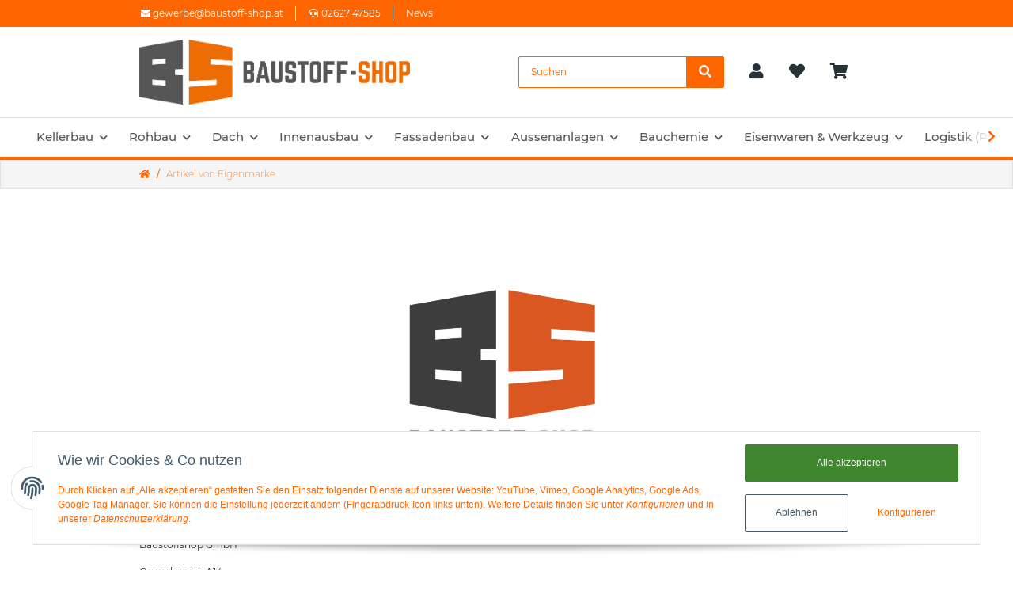

--- FILE ---
content_type: text/html; charset=utf-8
request_url: https://www.baustoff-shop.at/Eigenmarke
body_size: 34414
content:
<!DOCTYPE html>
<html lang="de" itemscope itemtype="https://schema.org/CollectionPage">
    
    <head>
        
            <meta http-equiv="content-type" content="text/html; charset=utf-8">
            <meta name="description" itemprop="description" content="Eigenmarke: Bohrschrauben Linsenkopf - Ersatzblatt für Gipskarton Kantenhobel - Gewindestange 1m - Gleitmittel 250ml / Stk. - POLO-RDS Evolution SET - Putzk">
                            <meta name="keywords" itemprop="keywords" content="Baustoffshop">
                        <meta name="viewport" content="width=device-width, initial-scale=1.0">
            <meta http-equiv="X-UA-Compatible" content="IE=edge">
                        <meta name="robots" content="index, follow">

            <meta itemprop="url" content="https://www.baustoff-shop.at/Eigenmarke">
            
                <meta name="theme-color" content="">
            
            <meta property="og:type" content="website">
            <meta property="og:site_name" content="Eigenmarke - Baustoff-Shop.at - Baustoffe zum Bestpreis ✓online ✓öste">
            <meta property="og:title" content="Eigenmarke - Baustoff-Shop.at - Baustoffe zum Bestpreis ✓online ✓öste">
            <meta property="og:description" content="Eigenmarke: Bohrschrauben Linsenkopf - Ersatzblatt für Gipskarton Kantenhobel - Gewindestange 1m - Gleitmittel 250ml / Stk. - POLO-RDS Evolution SET - Putzk">
            <meta property="og:url" content="https://www.baustoff-shop.at/Eigenmarke">

                            <meta itemprop="image" content="https://www.baustoff-shop.at/bilder/intern/shoplogo/Baustoff-Shop_Logo_Quer_FINAL Kopie.png">
                <meta property="og:image" content="https://www.baustoff-shop.at/bilder/intern/shoplogo/Baustoff-Shop_Logo_Quer_FINAL Kopie.png">
                    

        <title itemprop="name">Eigenmarke - Baustoff-Shop.at - Baustoffe zum Bestpreis ✓online ✓öste</title>

                    <link rel="canonical" href="https://www.baustoff-shop.at/Eigenmarke">
        
        

        
            <link type="image/x-icon" href="https://www.baustoff-shop.at/templates/TACHION/themes/base/images/favicon.ico" rel="icon">
        

        
                                                    <style id="criticalCSS">
                
                :root{--blue:#007bff;--indigo:#6610f2;--purple:#6f42c1;--pink:#e83e8c;--red:#00b8d4;--orange:#fd7e14;--yellow:#ffc107;--green:#28a745;--teal:#20c997;--cyan:#17a2b8;--white:#ffffff;--gray:#707070;--gray-dark:#343a40;--primary:#00b8d4;--secondary:#263238;--success:#1c871e;--info:#263238;--warning:#f39932;--danger:#b90000;--light:#f5f5f5;--dark:#263238;--gray:#707070;--gray-light:#f5f5f5;--gray-medium:#ebebeb;--gray-dark:#9b9b9b;--gray-darker:#263238;--breakpoint-xs:0;--breakpoint-sm:576px;--breakpoint-md:768px;--breakpoint-lg:992px;--breakpoint-xl:1300px;--font-family-sans-serif:'Montserrat',sans-serif;--font-family-monospace:SFMono-Regular,Menlo,Monaco,Consolas,'Liberation Mono','Courier New',monospace}*,::after,::before{box-sizing:border-box}html{font-family:sans-serif;line-height:1.15;-webkit-text-size-adjust:100%;-webkit-tap-highlight-color:transparent}article,aside,figcaption,figure,footer,header,hgroup,main,nav,section{display:block}body{margin:0;font-family:Montserrat,sans-serif;font-size:.75rem;font-weight:400;line-height:1.5;color:#263238;text-align:left;background-color:#fff}[tabindex='-1']:focus{outline:0!important}hr{box-sizing:content-box;height:0;overflow:visible}h1,h2,h3,h4,h5,h6{margin-top:0;margin-bottom:1rem}p{margin-top:0;margin-bottom:1rem}abbr[data-original-title],abbr[title]{text-decoration:underline;text-decoration:underline dotted;cursor:help;border-bottom:0;text-decoration-skip-ink:none}address{margin-bottom:1rem;font-style:normal;line-height:inherit}dl,ol,ul{margin-top:0;margin-bottom:1rem}ol ol,ol ul,ul ol,ul ul{margin-bottom:0}dt{font-weight:500}dd{margin-bottom:.5rem;margin-left:0}blockquote{margin:0 0 1rem}b,strong{font-weight:500}small{font-size:80%}sub,sup{position:relative;font-size:75%;line-height:0;vertical-align:baseline}sub{bottom:-.25em}sup{top:-.5em}a{color:#263238;text-decoration:underline;background-color:transparent}a:hover{color:#00b8d4;text-decoration:none}a:not([href]):not([tabindex]){color:inherit;text-decoration:none}a:not([href]):not([tabindex]):focus,a:not([href]):not([tabindex]):hover{color:inherit;text-decoration:none}a:not([href]):not([tabindex]):focus{outline:0}code,kbd,pre,samp{font-family:SFMono-Regular,Menlo,Monaco,Consolas,'Liberation Mono','Courier New',monospace;font-size:1em}pre{margin-top:0;margin-bottom:1rem;overflow:auto}figure{margin:0 0 1rem}img{vertical-align:middle;border-style:none}svg{overflow:hidden;vertical-align:middle}table{border-collapse:collapse}caption{padding-top:.75rem;padding-bottom:.75rem;color:#707070;text-align:left;caption-side:bottom}th{text-align:inherit}label{display:inline-block;margin-bottom:.5rem}button{border-radius:0}button:focus{outline:1px dotted;outline:5px auto -webkit-focus-ring-color}button,input,optgroup,select,textarea{margin:0;font-family:inherit;font-size:inherit;line-height:inherit}button,input{overflow:visible}button,select{text-transform:none}select{word-wrap:normal}[type=button],[type=reset],[type=submit],button{-webkit-appearance:button}[type=button]:not(:disabled),[type=reset]:not(:disabled),[type=submit]:not(:disabled),button:not(:disabled){cursor:pointer}[type=button]::-moz-focus-inner,[type=reset]::-moz-focus-inner,[type=submit]::-moz-focus-inner,button::-moz-focus-inner{padding:0;border-style:none}input[type=checkbox],input[type=radio]{box-sizing:border-box;padding:0}input[type=date],input[type=datetime-local],input[type=month],input[type=time]{-webkit-appearance:listbox}textarea{overflow:auto;resize:vertical}fieldset{min-width:0;padding:0;margin:0;border:0}legend{display:block;width:100%;max-width:100%;padding:0;margin-bottom:.5rem;font-size:1.5rem;line-height:inherit;color:inherit;white-space:normal}progress{vertical-align:baseline}[type=number]::-webkit-inner-spin-button,[type=number]::-webkit-outer-spin-button{height:auto}[type=search]{outline-offset:-2px;-webkit-appearance:none}[type=search]::-webkit-search-decoration{-webkit-appearance:none}::-webkit-file-upload-button{font:inherit;-webkit-appearance:button}output{display:inline-block}summary{display:list-item;cursor:pointer}template{display:none}[hidden]{display:none!important}.img-fluid{max-width:100%;height:auto}.img-thumbnail{padding:.25rem;background-color:#f5f5f5;border:1px solid #efefef;border-radius:.125rem;box-shadow:0 1px 2px rgba(0,0,0,.075);max-width:100%;height:auto}.figure{display:inline-block}.figure-img{margin-bottom:.5rem;line-height:1}.figure-caption{font-size:90%;color:#707070}code{font-size:87.5%;color:#e83e8c;word-break:break-word}a>code{color:inherit}kbd{padding:.2rem .4rem;font-size:87.5%;color:#fff;background-color:#212529;border-radius:.125rem;box-shadow:inset 0 -.1rem 0 rgba(0,0,0,.25)}kbd kbd{padding:0;font-size:100%;font-weight:500;box-shadow:none}pre{display:block;font-size:87.5%;color:#212529}pre code{font-size:inherit;color:inherit;word-break:normal}.pre-scrollable{max-height:340px;overflow-y:scroll}.container{width:100%;padding-right:1rem;padding-left:1rem;margin-right:auto;margin-left:auto}@media (min-width:576px){.container{max-width:97vw}}@media (min-width:768px){.container{max-width:720px}}@media (min-width:992px){.container{max-width:960px}}@media (min-width:1300px){.container{max-width:1250px}}.container-fluid{width:100%;padding-right:1rem;padding-left:1rem;margin-right:auto;margin-left:auto}.row{display:flex;flex-wrap:wrap;margin-right:-1rem;margin-left:-1rem}.no-gutters{margin-right:0;margin-left:0}.no-gutters>.col,.no-gutters>[class*=col-]{padding-right:0;padding-left:0}.col,.col-1,.col-10,.col-11,.col-12,.col-2,.col-3,.col-4,.col-5,.col-6,.col-7,.col-8,.col-9,.col-auto,.col-lg,.col-lg-1,.col-lg-10,.col-lg-11,.col-lg-12,.col-lg-2,.col-lg-3,.col-lg-4,.col-lg-5,.col-lg-6,.col-lg-7,.col-lg-8,.col-lg-9,.col-lg-auto,.col-md,.col-md-1,.col-md-10,.col-md-11,.col-md-12,.col-md-2,.col-md-3,.col-md-4,.col-md-5,.col-md-6,.col-md-7,.col-md-8,.col-md-9,.col-md-auto,.col-sm,.col-sm-1,.col-sm-10,.col-sm-11,.col-sm-12,.col-sm-2,.col-sm-3,.col-sm-4,.col-sm-5,.col-sm-6,.col-sm-7,.col-sm-8,.col-sm-9,.col-sm-auto,.col-xl,.col-xl-1,.col-xl-10,.col-xl-11,.col-xl-12,.col-xl-2,.col-xl-3,.col-xl-4,.col-xl-5,.col-xl-6,.col-xl-7,.col-xl-8,.col-xl-9,.col-xl-auto{position:relative;width:100%;padding-right:1rem;padding-left:1rem}.col{flex-basis:0;flex-grow:1;max-width:100%}.col-auto{flex:0 0 auto;width:auto;max-width:100%}.col-1{flex:0 0 8.3333333333%;max-width:8.3333333333%}.col-2{flex:0 0 16.6666666667%;max-width:16.6666666667%}.col-3{flex:0 0 25%;max-width:25%}.col-4{flex:0 0 33.3333333333%;max-width:33.3333333333%}.col-5{flex:0 0 41.6666666667%;max-width:41.6666666667%}.col-6{flex:0 0 50%;max-width:50%}.col-7{flex:0 0 58.3333333333%;max-width:58.3333333333%}.col-8{flex:0 0 66.6666666667%;max-width:66.6666666667%}.col-9{flex:0 0 75%;max-width:75%}.col-10{flex:0 0 83.3333333333%;max-width:83.3333333333%}.col-11{flex:0 0 91.6666666667%;max-width:91.6666666667%}.col-12{flex:0 0 100%;max-width:100%}.order-first{order:-1}.order-last{order:13}.order-0{order:0}.order-1{order:1}.order-2{order:2}.order-3{order:3}.order-4{order:4}.order-5{order:5}.order-6{order:6}.order-7{order:7}.order-8{order:8}.order-9{order:9}.order-10{order:10}.order-11{order:11}.order-12{order:12}.offset-1{margin-left:8.3333333333%}.offset-2{margin-left:16.6666666667%}.offset-3{margin-left:25%}.offset-4{margin-left:33.3333333333%}.offset-5{margin-left:41.6666666667%}.offset-6{margin-left:50%}.offset-7{margin-left:58.3333333333%}.offset-8{margin-left:66.6666666667%}.offset-9{margin-left:75%}.offset-10{margin-left:83.3333333333%}.offset-11{margin-left:91.6666666667%}@media (min-width:576px){.col-sm{flex-basis:0;flex-grow:1;max-width:100%}.col-sm-auto{flex:0 0 auto;width:auto;max-width:100%}.col-sm-1{flex:0 0 8.3333333333%;max-width:8.3333333333%}.col-sm-2{flex:0 0 16.6666666667%;max-width:16.6666666667%}.col-sm-3{flex:0 0 25%;max-width:25%}.col-sm-4{flex:0 0 33.3333333333%;max-width:33.3333333333%}.col-sm-5{flex:0 0 41.6666666667%;max-width:41.6666666667%}.col-sm-6{flex:0 0 50%;max-width:50%}.col-sm-7{flex:0 0 58.3333333333%;max-width:58.3333333333%}.col-sm-8{flex:0 0 66.6666666667%;max-width:66.6666666667%}.col-sm-9{flex:0 0 75%;max-width:75%}.col-sm-10{flex:0 0 83.3333333333%;max-width:83.3333333333%}.col-sm-11{flex:0 0 91.6666666667%;max-width:91.6666666667%}.col-sm-12{flex:0 0 100%;max-width:100%}.order-sm-first{order:-1}.order-sm-last{order:13}.order-sm-0{order:0}.order-sm-1{order:1}.order-sm-2{order:2}.order-sm-3{order:3}.order-sm-4{order:4}.order-sm-5{order:5}.order-sm-6{order:6}.order-sm-7{order:7}.order-sm-8{order:8}.order-sm-9{order:9}.order-sm-10{order:10}.order-sm-11{order:11}.order-sm-12{order:12}.offset-sm-0{margin-left:0}.offset-sm-1{margin-left:8.3333333333%}.offset-sm-2{margin-left:16.6666666667%}.offset-sm-3{margin-left:25%}.offset-sm-4{margin-left:33.3333333333%}.offset-sm-5{margin-left:41.6666666667%}.offset-sm-6{margin-left:50%}.offset-sm-7{margin-left:58.3333333333%}.offset-sm-8{margin-left:66.6666666667%}.offset-sm-9{margin-left:75%}.offset-sm-10{margin-left:83.3333333333%}.offset-sm-11{margin-left:91.6666666667%}}@media (min-width:768px){.col-md{flex-basis:0;flex-grow:1;max-width:100%}.col-md-auto{flex:0 0 auto;width:auto;max-width:100%}.col-md-1{flex:0 0 8.3333333333%;max-width:8.3333333333%}.col-md-2{flex:0 0 16.6666666667%;max-width:16.6666666667%}.col-md-3{flex:0 0 25%;max-width:25%}.col-md-4{flex:0 0 33.3333333333%;max-width:33.3333333333%}.col-md-5{flex:0 0 41.6666666667%;max-width:41.6666666667%}.col-md-6{flex:0 0 50%;max-width:50%}.col-md-7{flex:0 0 58.3333333333%;max-width:58.3333333333%}.col-md-8{flex:0 0 66.6666666667%;max-width:66.6666666667%}.col-md-9{flex:0 0 75%;max-width:75%}.col-md-10{flex:0 0 83.3333333333%;max-width:83.3333333333%}.col-md-11{flex:0 0 91.6666666667%;max-width:91.6666666667%}.col-md-12{flex:0 0 100%;max-width:100%}.order-md-first{order:-1}.order-md-last{order:13}.order-md-0{order:0}.order-md-1{order:1}.order-md-2{order:2}.order-md-3{order:3}.order-md-4{order:4}.order-md-5{order:5}.order-md-6{order:6}.order-md-7{order:7}.order-md-8{order:8}.order-md-9{order:9}.order-md-10{order:10}.order-md-11{order:11}.order-md-12{order:12}.offset-md-0{margin-left:0}.offset-md-1{margin-left:8.3333333333%}.offset-md-2{margin-left:16.6666666667%}.offset-md-3{margin-left:25%}.offset-md-4{margin-left:33.3333333333%}.offset-md-5{margin-left:41.6666666667%}.offset-md-6{margin-left:50%}.offset-md-7{margin-left:58.3333333333%}.offset-md-8{margin-left:66.6666666667%}.offset-md-9{margin-left:75%}.offset-md-10{margin-left:83.3333333333%}.offset-md-11{margin-left:91.6666666667%}}@media (min-width:992px){.col-lg{flex-basis:0;flex-grow:1;max-width:100%}.col-lg-auto{flex:0 0 auto;width:auto;max-width:100%}.col-lg-1{flex:0 0 8.3333333333%;max-width:8.3333333333%}.col-lg-2{flex:0 0 16.6666666667%;max-width:16.6666666667%}.col-lg-3{flex:0 0 25%;max-width:25%}.col-lg-4{flex:0 0 33.3333333333%;max-width:33.3333333333%}.col-lg-5{flex:0 0 41.6666666667%;max-width:41.6666666667%}.col-lg-6{flex:0 0 50%;max-width:50%}.col-lg-7{flex:0 0 58.3333333333%;max-width:58.3333333333%}.col-lg-8{flex:0 0 66.6666666667%;max-width:66.6666666667%}.col-lg-9{flex:0 0 75%;max-width:75%}.col-lg-10{flex:0 0 83.3333333333%;max-width:83.3333333333%}.col-lg-11{flex:0 0 91.6666666667%;max-width:91.6666666667%}.col-lg-12{flex:0 0 100%;max-width:100%}.order-lg-first{order:-1}.order-lg-last{order:13}.order-lg-0{order:0}.order-lg-1{order:1}.order-lg-2{order:2}.order-lg-3{order:3}.order-lg-4{order:4}.order-lg-5{order:5}.order-lg-6{order:6}.order-lg-7{order:7}.order-lg-8{order:8}.order-lg-9{order:9}.order-lg-10{order:10}.order-lg-11{order:11}.order-lg-12{order:12}.offset-lg-0{margin-left:0}.offset-lg-1{margin-left:8.3333333333%}.offset-lg-2{margin-left:16.6666666667%}.offset-lg-3{margin-left:25%}.offset-lg-4{margin-left:33.3333333333%}.offset-lg-5{margin-left:41.6666666667%}.offset-lg-6{margin-left:50%}.offset-lg-7{margin-left:58.3333333333%}.offset-lg-8{margin-left:66.6666666667%}.offset-lg-9{margin-left:75%}.offset-lg-10{margin-left:83.3333333333%}.offset-lg-11{margin-left:91.6666666667%}}@media (min-width:1300px){.col-xl{flex-basis:0;flex-grow:1;max-width:100%}.col-xl-auto{flex:0 0 auto;width:auto;max-width:100%}.col-xl-1{flex:0 0 8.3333333333%;max-width:8.3333333333%}.col-xl-2{flex:0 0 16.6666666667%;max-width:16.6666666667%}.col-xl-3{flex:0 0 25%;max-width:25%}.col-xl-4{flex:0 0 33.3333333333%;max-width:33.3333333333%}.col-xl-5{flex:0 0 41.6666666667%;max-width:41.6666666667%}.col-xl-6{flex:0 0 50%;max-width:50%}.col-xl-7{flex:0 0 58.3333333333%;max-width:58.3333333333%}.col-xl-8{flex:0 0 66.6666666667%;max-width:66.6666666667%}.col-xl-9{flex:0 0 75%;max-width:75%}.col-xl-10{flex:0 0 83.3333333333%;max-width:83.3333333333%}.col-xl-11{flex:0 0 91.6666666667%;max-width:91.6666666667%}.col-xl-12{flex:0 0 100%;max-width:100%}.order-xl-first{order:-1}.order-xl-last{order:13}.order-xl-0{order:0}.order-xl-1{order:1}.order-xl-2{order:2}.order-xl-3{order:3}.order-xl-4{order:4}.order-xl-5{order:5}.order-xl-6{order:6}.order-xl-7{order:7}.order-xl-8{order:8}.order-xl-9{order:9}.order-xl-10{order:10}.order-xl-11{order:11}.order-xl-12{order:12}.offset-xl-0{margin-left:0}.offset-xl-1{margin-left:8.3333333333%}.offset-xl-2{margin-left:16.6666666667%}.offset-xl-3{margin-left:25%}.offset-xl-4{margin-left:33.3333333333%}.offset-xl-5{margin-left:41.6666666667%}.offset-xl-6{margin-left:50%}.offset-xl-7{margin-left:58.3333333333%}.offset-xl-8{margin-left:66.6666666667%}.offset-xl-9{margin-left:75%}.offset-xl-10{margin-left:83.3333333333%}.offset-xl-11{margin-left:91.6666666667%}}.nav{display:flex;flex-wrap:wrap;padding-left:0;margin-bottom:0;list-style:none}.nav-link{display:block;padding:.5rem 1rem}.nav-link:focus,.nav-link:hover{text-decoration:none}.nav-link.disabled{color:#707070;pointer-events:none;cursor:default}.nav-tabs .nav-item{margin-bottom:0}.nav-tabs .nav-link{border:1px solid transparent;border-top-left-radius:0;border-top-right-radius:0}.nav-tabs .nav-link:focus,.nav-tabs .nav-link:hover{transition:all .4s ease;background-position:left}.nav-tabs .nav-link.disabled{color:#707070;background-color:transparent;border-color:transparent}.nav-tabs .nav-item.show .nav-link,.nav-tabs .nav-link.active{transition:all .4s ease;background-position:left}.nav-tabs .dropdown-menu{margin-top:-1px;border-top-left-radius:0;border-top-right-radius:0}.nav-pills .nav-link{border-radius:.125rem}.nav-pills .nav-link.active,.nav-pills .show>.nav-link{color:#fff;background-color:#00b8d4}.nav-fill .nav-item{flex:1 1 auto;text-align:center}.nav-justified .nav-item{flex-basis:0;flex-grow:1;text-align:center}.tab-content>.tab-pane{display:none}.tab-content>.active{display:block}.navbar{position:relative;display:flex;flex-wrap:wrap;align-items:center;justify-content:space-between;padding:.5rem 1rem}.navbar>.container,.navbar>.container-fluid{display:flex;flex-wrap:wrap;align-items:center;justify-content:space-between}.navbar-brand{display:inline-block;padding-top:.40625rem;padding-bottom:.40625rem;margin-right:1rem;font-size:1rem;line-height:inherit;white-space:nowrap}.navbar-brand:focus,.navbar-brand:hover{text-decoration:none}.navbar-nav{display:flex;flex-direction:column;padding-left:0;margin-bottom:0;list-style:none}.navbar-nav .nav-link{padding-right:0;padding-left:0}.navbar-nav .dropdown-menu{position:static;float:none}.navbar-text{display:inline-block;padding-top:.5rem;padding-bottom:.5rem}.navbar-collapse{flex-basis:100%;flex-grow:1;align-items:center}.navbar-toggler{padding:.25rem .75rem;font-size:1rem;line-height:1;background-color:transparent;border:1px solid transparent;border-radius:.125rem}.navbar-toggler:focus,.navbar-toggler:hover{text-decoration:none}.navbar-toggler-icon{display:inline-block;width:1.5em;height:1.5em;vertical-align:middle;content:'';background:no-repeat center center;background-size:100% 100%}@media (max-width:575.98px){.navbar-expand-sm>.container,.navbar-expand-sm>.container-fluid{padding-right:0;padding-left:0}}@media (min-width:576px){.navbar-expand-sm{flex-flow:row nowrap;justify-content:flex-start}.navbar-expand-sm .navbar-nav{flex-direction:row}.navbar-expand-sm .navbar-nav .dropdown-menu{position:absolute}.navbar-expand-sm .navbar-nav .nav-link{padding-right:1.5rem;padding-left:1.5rem}.navbar-expand-sm>.container,.navbar-expand-sm>.container-fluid{flex-wrap:nowrap}.navbar-expand-sm .navbar-collapse{display:flex!important;flex-basis:auto}.navbar-expand-sm .navbar-toggler{display:none}}@media (max-width:767.98px){.navbar-expand-md>.container,.navbar-expand-md>.container-fluid{padding-right:0;padding-left:0}}@media (min-width:768px){.navbar-expand-md{flex-flow:row nowrap;justify-content:flex-start}.navbar-expand-md .navbar-nav{flex-direction:row}.navbar-expand-md .navbar-nav .dropdown-menu{position:absolute}.navbar-expand-md .navbar-nav .nav-link{padding-right:1.5rem;padding-left:1.5rem}.navbar-expand-md>.container,.navbar-expand-md>.container-fluid{flex-wrap:nowrap}.navbar-expand-md .navbar-collapse{display:flex!important;flex-basis:auto}.navbar-expand-md .navbar-toggler{display:none}}@media (max-width:991.98px){.navbar-expand-lg>.container,.navbar-expand-lg>.container-fluid{padding-right:0;padding-left:0}}@media (min-width:992px){.navbar-expand-lg{flex-flow:row nowrap;justify-content:flex-start}.navbar-expand-lg .navbar-nav{flex-direction:row}.navbar-expand-lg .navbar-nav .dropdown-menu{position:absolute}.navbar-expand-lg .navbar-nav .nav-link{padding-right:1.5rem;padding-left:1.5rem}.navbar-expand-lg>.container,.navbar-expand-lg>.container-fluid{flex-wrap:nowrap}.navbar-expand-lg .navbar-collapse{display:flex!important;flex-basis:auto}.navbar-expand-lg .navbar-toggler{display:none}}@media (max-width:1299.98px){.navbar-expand-xl>.container,.navbar-expand-xl>.container-fluid{padding-right:0;padding-left:0}}@media (min-width:1300px){.navbar-expand-xl{flex-flow:row nowrap;justify-content:flex-start}.navbar-expand-xl .navbar-nav{flex-direction:row}.navbar-expand-xl .navbar-nav .dropdown-menu{position:absolute}.navbar-expand-xl .navbar-nav .nav-link{padding-right:1.5rem;padding-left:1.5rem}.navbar-expand-xl>.container,.navbar-expand-xl>.container-fluid{flex-wrap:nowrap}.navbar-expand-xl .navbar-collapse{display:flex!important;flex-basis:auto}.navbar-expand-xl .navbar-toggler{display:none}}.navbar-expand{flex-flow:row nowrap;justify-content:flex-start}.navbar-expand>.container,.navbar-expand>.container-fluid{padding-right:0;padding-left:0}.navbar-expand .navbar-nav{flex-direction:row}.navbar-expand .navbar-nav .dropdown-menu{position:absolute}.navbar-expand .navbar-nav .nav-link{padding-right:1.5rem;padding-left:1.5rem}.navbar-expand>.container,.navbar-expand>.container-fluid{flex-wrap:nowrap}.navbar-expand .navbar-collapse{display:flex!important;flex-basis:auto}.navbar-expand .navbar-toggler{display:none}.navbar-light .navbar-brand{color:rgba(0,0,0,.9)}.navbar-light .navbar-brand:focus,.navbar-light .navbar-brand:hover{color:rgba(0,0,0,.9)}.navbar-light .navbar-nav .nav-link{color:#263238}.navbar-light .navbar-nav .nav-link:focus,.navbar-light .navbar-nav .nav-link:hover{color:#00b8d4}.navbar-light .navbar-nav .nav-link.disabled{color:rgba(0,0,0,.3)}.navbar-light .navbar-nav .active>.nav-link,.navbar-light .navbar-nav .nav-link.active,.navbar-light .navbar-nav .nav-link.show,.navbar-light .navbar-nav .show>.nav-link{color:rgba(0,0,0,.9)}.navbar-light .navbar-toggler{color:#263238;border-color:rgba(0,0,0,.1)}.navbar-light .navbar-toggler-icon{background-image:url('data:image/svg+xml,%3csvg viewBox=\'0 0 30 30\' xmlns=\'http://www.w3.org/2000/svg\'%3e%3cpath stroke=\'%233b3d3b\' stroke-width=\'2\' stroke-linecap=\'round\' stroke-miterlimit=\'10\' d=\'M4 7h22M4 15h22M4 23h22\'/%3e%3c/svg%3e')}.navbar-light .navbar-text{color:#263238}.navbar-light .navbar-text a{color:rgba(0,0,0,.9)}.navbar-light .navbar-text a:focus,.navbar-light .navbar-text a:hover{color:rgba(0,0,0,.9)}.navbar-dark .navbar-brand{color:#fff}.navbar-dark .navbar-brand:focus,.navbar-dark .navbar-brand:hover{color:#fff}.navbar-dark .navbar-nav .nav-link{color:rgba(255,255,255,.5)}.navbar-dark .navbar-nav .nav-link:focus,.navbar-dark .navbar-nav .nav-link:hover{color:rgba(255,255,255,.75)}.navbar-dark .navbar-nav .nav-link.disabled{color:rgba(255,255,255,.25)}.navbar-dark .navbar-nav .active>.nav-link,.navbar-dark .navbar-nav .nav-link.active,.navbar-dark .navbar-nav .nav-link.show,.navbar-dark .navbar-nav .show>.nav-link{color:#fff}.navbar-dark .navbar-toggler{color:rgba(255,255,255,.5);border-color:rgba(255,255,255,.1)}.navbar-dark .navbar-toggler-icon{background-image:url('data:image/svg+xml,%3csvg viewBox=\'0 0 30 30\' xmlns=\'http://www.w3.org/2000/svg\'%3e%3cpath stroke=\'rgba(255, 255, 255, 0.5)\' stroke-width=\'2\' stroke-linecap=\'round\' stroke-miterlimit=\'10\' d=\'M4 7h22M4 15h22M4 23h22\'/%3e%3c/svg%3e')}.navbar-dark .navbar-text{color:rgba(255,255,255,.5)}.navbar-dark .navbar-text a{color:#fff}.navbar-dark .navbar-text a:focus,.navbar-dark .navbar-text a:hover{color:#fff}.fa,.fal,.far,.fas{display:inline-block}.h1,.h2,.h3,.h4,.h5,.h6,.productlist-filter-headline,h1,h2,h3,h4,h5,h6{margin-bottom:1rem;font-family:Montserrat,sans-serif;font-weight:500;line-height:1.2;color:#263238}.h1,h1{font-size:1.875rem}.h2,h2{font-size:1.5rem}.h3,.productlist-filter-headline,h3{font-size:1rem}.h4,h4{font-size:.75rem}.h5,h5{font-size:.75rem}.h6,h6{font-size:.75rem}.label-slide .form-group:not(.exclude-from-label-slide):not(.checkbox) label{display:none}.modal{display:none}.carousel-thumbnails .slick-arrow{opacity:0}.consent-modal:not(.active){display:none}.consent-banner-icon{width:1em;height:1em}.mini>#consent-banner{display:none}html{overflow-y:scroll}.dropdown-menu{display:none}.dropdown-toggle::after{content:'';margin-left:.5rem;display:inline-block}.flex-shrink-0{flex-shrink:0!important}.input-group{position:relative;display:flex;flex-wrap:wrap;align-items:stretch;width:100%}.input-group>.form-control{flex:1 1 auto;width:1%}#header-top-bar,#main-wrapper,header{background:#fff}.container-fluid-xl{max-width:103.125rem}.align-items-center{align-items:center!important}.nav-dividers .nav-item{position:relative}.nav-dividers .nav-item:not(:last-child)::after{content:'';position:absolute;right:0;top:.5rem;height:calc(100% - 1rem);border-right:.0625rem solid currentColor}.nav-link{text-decoration:none}.nav-scrollbar{overflow:hidden;display:flex;align-items:center}.nav-scrollbar .nav,.nav-scrollbar .navbar-nav{flex-wrap:nowrap}.nav-scrollbar .nav-item{white-space:nowrap}.nav-scrollbar-inner{overflow-x:auto;padding-bottom:1.5rem;align-self:flex-start}@media (max-width:767.98px){#shop-nav .nav-link{padding-left:.75rem;padding-right:.75rem}}.breadcrumb{display:flex;flex-wrap:wrap;padding:.5rem 0;margin-bottom:1rem;list-style:none;background-color:transparent;border-radius:0}.breadcrumb-item+.breadcrumb-item{padding-left:.5rem}.breadcrumb-item+.breadcrumb-item::before{display:inline-block;padding-right:.5rem;color:#707070;content:'/'}.breadcrumb-item.active{color:#263238;font-weight:500}.breadcrumb-item.first::before{display:none}.breadcrumb-wrapper{margin-bottom:2rem}@media (min-width:992px){.breadcrumb-wrapper{border-style:solid;border-color:#ebebeb;border-width:1px 0}}.breadcrumb{font-size:.75rem}.breadcrumb a{text-decoration:none}.breadcrumb-back{padding-right:1rem;margin-right:1rem;border-right:1px solid #ebebeb}#header-top-bar{position:relative;background-color:#fff;z-index:1021;flex-direction:row-reverse}header{position:relative;background-color:#fff;z-index:1020}header a{text-decoration:none}header .navbar{position:static}header .navbar-brand img{max-width:100%}header .navbar-toggler{color:#fff;padding:1.5rem 0}header .nav-right .dropdown-menu{margin-top:-.03125rem;box-shadow:inset 0 1rem .5625rem -.75rem rgba(0,0,0,.06)}@media (min-width:992px){header .navbar-nav>.nav-item>.nav-link{position:relative;padding:.85rem}header .navbar-nav>.nav-item .nav{flex-wrap:wrap}header .navbar-nav .nav .nav-link{padding:0}header .navbar-nav .nav .nav-link::after{display:none}header .navbar-nav .dropdown .nav-item{width:100%}header .nav-mobile-body{align-self:flex-start;width:100%}header .nav-scrollbar-inner{max-width:100%;display:inline-flex}header .nav-right .nav-link{padding-top:1.5rem;padding-bottom:1.5rem}}.btn{display:inline-block;font-weight:500;color:#707070;text-align:center;vertical-align:middle;user-select:none;background-color:transparent;border:1px solid transparent;padding:.625rem .9375rem;font-size:.75rem;line-height:1.5;border-radius:.125rem}.btn.disabled,.btn:disabled{opacity:.65;box-shadow:none}.btn:not(:disabled):not(.disabled).active,.btn:not(:disabled):not(.disabled):active{box-shadow:none}.form-control{display:block;width:100%;height:calc(1.5em + 1.25rem + 2px);padding:.625rem .9375rem;font-size:.75rem;font-weight:400;line-height:1.5;color:#263238;background-color:#fff;background-clip:padding-box;border:1px solid #999;border-radius:.125rem;box-shadow:inset 0 1px 1px rgba(0,0,0,.075);transition:border-color .15s ease-in-out,box-shadow .15s ease-in-out}@media (prefers-reduced-motion:reduce){.form-control{transition:none}}.breadcrumb{display:flex;flex-wrap:wrap;padding:.5rem 0;margin-bottom:1rem;list-style:none;background-color:transparent;border-radius:0}.square{display:flex;position:relative}.square::before{content:'';display:inline-block;padding-bottom:100%}.p-0{padding:0!important}.py-2{padding-top:.5rem!important;padding-bottom:.5rem!important}.mb-0{margin-bottom:0!important}.mb-5{margin-bottom:2rem!important}.mb-6{margin-bottom:3rem!important}.mb-7{margin-bottom:4rem!important}.mt-0{margin-top:0!important}.pt-0{padding-top:0!important}.pt-5{padding-top:2rem!important}.pb-6{padding-bottom:3rem!important}.px-0{padding-left:0!important;padding-right:0!important}.py-3{padding-top:1rem!important;padding-bottom:1rem!important}.my-7{margin-top:4rem!important;margin-bottom:4rem!important}.my-5{margin-top:2rem!important;margin-bottom:2rem!important}.mx-auto{margin-left:auto!important;margin-right:auto!important}@media (min-width:576px){.pt-sm-3{padding-top:1rem!important}}@media (min-width:768px){.ml-md-auto{margin-left:auto!important}.mb-md-0{margin-bottom:0!important}.mx-auto{margin-left:0!important;margin-right:0!important}}@media (min-width:992px){.pt-lg-7{padding-top:4rem!important}.pr-lg-5{padding-right:2rem!important}.px-lg-3{padding-left:1rem!important;padding-right:1rem!important}.pb-lg-0{padding-bottom:0!important}.mr-lg-6{margin-right:3rem!important}}@media (min-width:1200px){.pr-xl-7{padding-right:4rem!important}}.flex-row-reverse{flex-direction:row-reverse!important}.flex-column{flex-direction:column!important}.justify-content-start{justify-content:flex-start!important}.collapse:not(.show){display:none}.d-none{display:none!important}.d-block{display:block!important}.d-flex{display:flex!important}.d-inline-block{display:inline-block!important}@media (min-width:992px){.d-lg-none{display:none!important}.d-lg-block{display:block!important}.d-lg-flex{display:flex!important}}@media (min-width:768px){.d-md-none{display:none!important}.d-md-block{display:block!important}.d-md-flex{display:flex!important}.d-md-inline-block{display:inline-block!important}}.form-group{margin-bottom:1rem}.btn-secondary{background-color:#263238;color:#f5f5f5}.btn-outline-secondary{color:#263238;border-color:#263238}.btn-group{display:inline-flex}.productlist-filter-headline{border-bottom:1px solid #ebebeb;padding-bottom:.5rem;margin-bottom:1rem;margin-top:1rem}hr{margin-top:1rem;margin-bottom:1rem;border:0;border-top:1px solid rgba(0,0,0,.1)}.badge-circle-1{background-color:#fff}
                
            </style>
                                                            <link rel="preload" href="https://www.baustoff-shop.at/templates/TACHION/themes/base/base.css?v=1.1.7" as="style" onload="this.onload=null;this.rel='stylesheet'">
                                    <link rel="preload" href="https://www.baustoff-shop.at/templates/TACHION/themes/base/lightgallery.css?v=1.1.7" as="style" onload="this.onload=null;this.rel='stylesheet'">
                                    <link rel="preload" href="https://www.baustoff-shop.at/templates/TACHION/themes/tachion/tachion.css?v=1.1.7" as="style" onload="this.onload=null;this.rel='stylesheet'">
                                                                            <link rel="preload" href="https://www.baustoff-shop.at/plugins/jtl_search/frontend/css/suggest.css?v=1.1.7" as="style" onload="this.onload=null;this.rel='stylesheet'">
                                            <link rel="preload" href="https://www.baustoff-shop.at/plugins/jtl_search/frontend/css/priceslider.css?v=1.1.7" as="style" onload="this.onload=null;this.rel='stylesheet'">
                                            <link rel="preload" href="https://www.baustoff-shop.at/plugins/jtl_paypal_commerce/frontend/css/style.css?v=1.1.7" as="style" onload="this.onload=null;this.rel='stylesheet'">
                                            <link rel="preload" href="https://www.baustoff-shop.at/plugins/css_gutschein/frontend/template/B4/css/plugin.css?v=1.1.7" as="style" onload="this.onload=null;this.rel='stylesheet'">
                                            <link rel="preload" href="https://www.baustoff-shop.at/plugins/css_gutschein/frontend/assets/css/css-gutschein.css?v=1.1.7" as="style" onload="this.onload=null;this.rel='stylesheet'">
                                    
                <noscript>
                                            <link rel="stylesheet" href="https://www.baustoff-shop.at/templates/TACHION/themes/base/base.css?v=1.1.7">
                                            <link rel="stylesheet" href="https://www.baustoff-shop.at/templates/TACHION/themes/base/lightgallery.css?v=1.1.7">
                                            <link rel="stylesheet" href="https://www.baustoff-shop.at/templates/TACHION/themes/tachion/tachion.css?v=1.1.7">
                                                                                            <link href="https://www.baustoff-shop.at/plugins/jtl_search/frontend/css/suggest.css?v=1.1.7" rel="stylesheet">
                                                    <link href="https://www.baustoff-shop.at/plugins/jtl_search/frontend/css/priceslider.css?v=1.1.7" rel="stylesheet">
                                                    <link href="https://www.baustoff-shop.at/plugins/jtl_paypal_commerce/frontend/css/style.css?v=1.1.7" rel="stylesheet">
                                                    <link href="https://www.baustoff-shop.at/plugins/css_gutschein/frontend/template/B4/css/plugin.css?v=1.1.7" rel="stylesheet">
                                                    <link href="https://www.baustoff-shop.at/plugins/css_gutschein/frontend/assets/css/css-gutschein.css?v=1.1.7" rel="stylesheet">
                                                            </noscript>
            
                                    <script>
                /*! loadCSS rel=preload polyfill. [c]2017 Filament Group, Inc. MIT License */
                (function (w) {
                    "use strict";
                    if (!w.loadCSS) {
                        w.loadCSS = function (){};
                    }
                    var rp = loadCSS.relpreload = {};
                    rp.support                  = (function () {
                        var ret;
                        try {
                            ret = w.document.createElement("link").relList.supports("preload");
                        } catch (e) {
                            ret = false;
                        }
                        return function () {
                            return ret;
                        };
                    })();
                    rp.bindMediaToggle          = function (link) {
                        var finalMedia = link.media || "all";

                        function enableStylesheet() {
                            if (link.addEventListener) {
                                link.removeEventListener("load", enableStylesheet);
                            } else if (link.attachEvent) {
                                link.detachEvent("onload", enableStylesheet);
                            }
                            link.setAttribute("onload", null);
                            link.media = finalMedia;
                        }

                        if (link.addEventListener) {
                            link.addEventListener("load", enableStylesheet);
                        } else if (link.attachEvent) {
                            link.attachEvent("onload", enableStylesheet);
                        }
                        setTimeout(function () {
                            link.rel   = "stylesheet";
                            link.media = "only x";
                        });
                        setTimeout(enableStylesheet, 3000);
                    };

                    rp.poly = function () {
                        if (rp.support()) {
                            return;
                        }
                        var links = w.document.getElementsByTagName("link");
                        for (var i = 0; i < links.length; i++) {
                            var link = links[i];
                            if (link.rel === "preload" && link.getAttribute("as") === "style" && !link.getAttribute("data-loadcss")) {
                                link.setAttribute("data-loadcss", true);
                                rp.bindMediaToggle(link);
                            }
                        }
                    };

                    if (!rp.support()) {
                        rp.poly();

                        var run = w.setInterval(rp.poly, 500);
                        if (w.addEventListener) {
                            w.addEventListener("load", function () {
                                rp.poly();
                                w.clearInterval(run);
                            });
                        } else if (w.attachEvent) {
                            w.attachEvent("onload", function () {
                                rp.poly();
                                w.clearInterval(run);
                            });
                        }
                    }

                    if (typeof exports !== "undefined") {
                        exports.loadCSS = loadCSS;
                    }
                    else {
                        w.loadCSS = loadCSS;
                    }
                }(typeof global !== "undefined" ? global : this));
            </script>
                                        <link rel="alternate" type="application/rss+xml" title="Newsfeed baustoff-shop.at" href="https://www.baustoff-shop.at/rss.xml">
                                            

                    
                                                    <link rel="next" href="https://www.baustoff-shop.at/Eigenmarke_s2">
                            
                

        <script>
            window.lazySizesConfig = window.lazySizesConfig || {};
            window.lazySizesConfig.expand  = 50;
        </script>
        <script src="https://www.baustoff-shop.at/templates/TACHION/js/jquery-3.5.1.min.js"></script>
        <script src="https://www.baustoff-shop.at/templates/TACHION/js/lazysizes.min.js"></script>
<script>
    /*! simple reLoad on Browser-Resize */
    var ww = $(window).width();
    var limit = 767;
    function refresh() {
        ww = $(window).width();
        var w = ww < limit ? (location.reload(true)) : (ww > limit ? (location.reload(true)) : ww = limit);
        var cookie = "screen_res=" + $(window).width();
        var screen_res_cookie = cookie;
        document.cookie = screen_res_cookie
    }
    var tOut;
    $(window).resize(function() {
        var resW = $(window).width();
        clearTimeout(tOut);
        if ((ww > limit && resW < limit) || (ww < limit && resW > limit)) {
            tOut = setTimeout(refresh, 10);
        }
    });
    /* fix top menu above 980px */
    jQuery(document).ready(function($) { /*wait for the document to load*/
       if ($(window).width() > '980')
        {
            $('.sticky-top').each(function () { /*loop through each element with the .dynamic-height class*/
                $(this).css({
                    'top': '-' + $('#inner-header').outerHeight() +  'px' /*adjust the css rule for top*/
                });
            });
        };
    });
</script>
                                                                            <script defer src="https://www.baustoff-shop.at/templates/TACHION/js/bootstrap-toolkit.js?v=1.1.7"></script>
                            <script defer src="https://www.baustoff-shop.at/templates/TACHION/js/popper.min.js?v=1.1.7"></script>
                            <script defer src="https://www.baustoff-shop.at/templates/TACHION/js/bootstrap.bundle.min.js?v=1.1.7"></script>
                            <script defer src="https://www.baustoff-shop.at/templates/TACHION/js/slick.min.js?v=1.1.7"></script>
                            <script defer src="https://www.baustoff-shop.at/templates/TACHION/js/eModal.min.js?v=1.1.7"></script>
                            <script defer src="https://www.baustoff-shop.at/templates/TACHION/js/jquery.nivo.slider.pack.js?v=1.1.7"></script>
                            <script defer src="https://www.baustoff-shop.at/templates/TACHION/js/bootstrap-select.min.js?v=1.1.7"></script>
                            <script defer src="https://www.baustoff-shop.at/templates/TACHION/js/jtl.evo.js?v=1.1.7"></script>
                            <script defer src="https://www.baustoff-shop.at/templates/TACHION/js/typeahead.bundle.js?v=1.1.7"></script>
                            <script defer src="https://www.baustoff-shop.at/templates/TACHION/js/wow.min.js?v=1.1.7"></script>
                            <script defer src="https://www.baustoff-shop.at/templates/TACHION/js/colcade.js?v=1.1.7"></script>
                            <script defer src="https://www.baustoff-shop.at/templates/TACHION/js/global.js?v=1.1.7"></script>
                            <script defer src="https://www.baustoff-shop.at/templates/TACHION/js/slick-lightbox.min.js?v=1.1.7"></script>
                            <script defer src="https://www.baustoff-shop.at/templates/TACHION/js/jquery.serialize-object.min.js?v=1.1.7"></script>
                            <script defer src="https://www.baustoff-shop.at/templates/TACHION/js/jtl.io.js?v=1.1.7"></script>
                            <script defer src="https://www.baustoff-shop.at/templates/TACHION/js/jtl.article.js?v=1.1.7"></script>
                            <script defer src="https://www.baustoff-shop.at/templates/TACHION/js/jtl.basket.js?v=1.1.7"></script>
                            <script defer src="https://www.baustoff-shop.at/templates/TACHION/js/parallax.min.js?v=1.1.7"></script>
                            <script defer src="https://www.baustoff-shop.at/templates/TACHION/js/jqcloud.js?v=1.1.7"></script>
                            <script defer src="https://www.baustoff-shop.at/templates/TACHION/js/nouislider.min.js?v=1.1.7"></script>
                            <script defer src="https://www.baustoff-shop.at/templates/TACHION/js/lightgallery.min.js?v=1.1.7"></script>
                            <script defer src="https://www.baustoff-shop.at/templates/TACHION/js/lg-thumbnail.min.js?v=1.1.7"></script>
                            <script defer src="https://www.baustoff-shop.at/templates/TACHION/js/lg-fullscreen.min.js?v=1.1.7"></script>
                            <script defer src="https://www.baustoff-shop.at/templates/TACHION/js/lg-zoom.min.js?v=1.1.7"></script>
                            <script defer src="https://www.baustoff-shop.at/templates/TACHION/js/lg-video.min.js?v=1.1.7"></script>
                            <script defer src="https://www.baustoff-shop.at/templates/TACHION/js/consent.js?v=1.1.7"></script>
                            <script defer src="https://www.baustoff-shop.at/templates/TACHION/js/consent.youtube.js?v=1.1.7"></script>
                            <script defer src="https://www.baustoff-shop.at/templates/TACHION/js/jquery.matchHeight.js?v=1.1.7"></script>
                            <script defer src="https://www.baustoff-shop.at/templates/TACHION/js/fd.js?v=1.1.7"></script>
                                        <script defer src="https://www.baustoff-shop.at/plugins/jtl_search/frontend/js/jquery.dependClass.js?v=1.1.7"></script>
                            <script defer src="https://www.baustoff-shop.at/plugins/jtl_search/frontend/js/jquery.slider.js?v=1.1.7"></script>
                            <script defer src="https://www.baustoff-shop.at/plugins/jtl_search/frontend/js/suggest.js?v=1.1.7"></script>
                            <script defer src="https://www.baustoff-shop.at/plugins/ws5_mollie/frontend/js/applePay.js?v=1.1.7"></script>
                            <script defer src="https://www.baustoff-shop.at/plugins/css_gutschein/frontend/template/B4/js/jquery.md5.js?v=1.1.7"></script>
                            <script defer src="https://www.baustoff-shop.at/plugins/css_gutschein/frontend/template/B4/js/plugin.js?v=1.1.7"></script>
                    
                    <script defer src="https://www.baustoff-shop.at/templates/TACHION/js/custom.js?v=1.1.7"></script>
        
        

        
                <link rel="preload" href="https://www.baustoff-shop.at/templates/TACHION/themes/base/fontawesome/webfonts/fa-solid-900.woff2" as="font" crossorigin>
        <link rel="preload" href="https://www.baustoff-shop.at/templates/TACHION/themes/base/fontawesome/webfonts/fa-regular-400.woff2" as="font" crossorigin>
        <link rel="preload" href="https://www.baustoff-shop.at/templates/TACHION/themes/base/fonts/montserrat/montserrat-v15-latin-regular.woff2" as="font" crossorigin>
        <link rel="preload" href="https://www.baustoff-shop.at/templates/TACHION/themes/base/fonts/montserrat/montserrat-v15-latin-200.woff2" as="font" crossorigin>
        <link rel="preload" href="https://www.baustoff-shop.at/templates/TACHION/themes/base/fonts/montserrat/montserrat-v15-latin-500.woff2" as="font" crossorigin>
        
        
        <link rel="modulepreload" href="https://www.baustoff-shop.at/templates/TACHION/js/app/globals.js" as="script" crossorigin>
        <link rel="modulepreload" href="https://www.baustoff-shop.at/templates/TACHION/js/app/snippets/form-counter.js" as="script" crossorigin>
        <link rel="modulepreload" href="https://www.baustoff-shop.at/templates/TACHION/js/app/plugins/navscrollbar.js" as="script" crossorigin>
        <link rel="modulepreload" href="https://www.baustoff-shop.at/templates/TACHION/js/app/plugins/tabdrop.js" as="script" crossorigin>
        <link rel="modulepreload" href="https://www.baustoff-shop.at/templates/TACHION/js/app/views/header.js" as="script" crossorigin>
        <link rel="modulepreload" href="https://www.baustoff-shop.at/templates/TACHION/js/app/views/productdetails.js" as="script" crossorigin>
        
                        <script type="module" src="https://www.baustoff-shop.at/templates/TACHION/js/app/app.js"></script>
    <link type="text/css" href="https://www.baustoff-shop.at/plugins/s360_amazonpay_shop5/frontend/template/css/lpa.min.css?v=1.2.22" rel="stylesheet" media="print" onload="this.media='all'; this.onload = null;">
<script>window.MOLLIE_APPLEPAY_CHECK_URL = 'https://www.baustoff-shop.at/plugins/ws5_mollie/applepay.php';</script>
</head>
    

    
    
        <body class="btn-animated                     wish-compare-animation-mobile                     wish-compare-animation-desktop                     " is-nova data-page="2">
    
            
                        


                
                            <div id="header-top-bar" class="d-none d-lg-flex font-size-sm">
                    <div class="container d-lg-flex flex-row">
                        
    <ul class="nav nav-dividers
                    ">
    <li class="nav-item d-md-block"><a href="mailto:gewerbe@baustoff-shop.at" target="_blank" class="nav-link" rel="nofollow"><i class="fa fa-envelope"></i> gewerbe@baustoff-shop.at</a></li>
<li class="nav-item d-md-block"><a href="tel:02627%2047585" target="_blank" class="nav-link" rel="nofollow"><i class="fa fa-headset mr-1"></i>02627 47585</a></li>
<li class="nav-item">
    <a class="nav-link         " title="Aktuelle Neuigkeiten" target="_self" href="https://www.baustoff-shop.at/News">
    News
    </a>
</li>

</ul>

                    </div>
                </div>
                    
            <header class="d-print-none  sticky-top fixed-navbar" id="jtl-nav-wrapper">
        
                
                    <div class="container d-flex align-items-center" id="inner-header">
                        
                            <button id="burger-menu" class="navbar-toggler mr-3 d-lg-none collapsed " type="button" data-toggle="collapse" data-target="#mainNavigation" aria-controls="mainNavigation" aria-expanded="false" aria-label="Toggle navigation">
                                <span class="navbar-toggler-icon"></span>
                            </button>
                        
                        
                            <div id="logo" itemprop="publisher" itemscope itemtype="https://schema.org/Organization" class="col-5 p-0 float-left">
                                <span itemprop="name" class="d-none">baustoff-shop.at</span>
                                <meta itemprop="url" content="https://www.baustoff-shop.at">
                                <meta itemprop="logo" content="https://www.baustoff-shop.at/bilder/intern/shoplogo/Baustoff-Shop_Logo_Quer_FINAL Kopie.png">
                                <a href="https://www.baustoff-shop.at" title="baustoff-shop.at" class="navbar-brand m-0 pt-3 pb-3">
                                                                        
            <img src="https://www.baustoff-shop.at/bilder/intern/shoplogo/Baustoff-Shop_Logo_Quer_FINAL%20Kopie.png" class="img-aspect-ratio" id="shop-logo" alt="baustoff-shop.at" style="">
    
                                                                
</a>                            </div>
                        
                        
<div class="col container trust-badge d-none d-md-block">
                        
                        
</div>
                        
                            
    
        <li class="nav-item d-none d-lg-block mr-3" id="search">
            <div class="search-wrapper">
                <form class="" target="_self" action="https://www.baustoff-shop.at/index.php" method="get">
    <input type="hidden" class="jtl_token" name="jtl_token" value="323d46a7054e7d23602c5a757758af36962d3fb4ed3e80083d4fd1d39fe973a7">
                            <div class="form-icon">
                        <div class="input-group " role="group">
                                    <input type="text" class="form-control ac_input" placeholder="Suchen" id="search-header" name="qs" autocomplete="off" aria-label="Suchen">

                            <div class="input-group-append ">
                                                
    
<button type="submit" class="btn  btn-secondary" name="search" aria-label="Suchen">
    <span class="fas fa-search"></span>
</button>
                            
    </div>
                            <span class="form-clear d-none"><i class="fas fa-times"></i></span>
                        
    </div>
                    </div>
                
</form>
            </div>
        </li>
    
    
                    <li class="nav-item dropdown d-block d-lg-none nav-right">
    <a class="nav-link nav-link-custom
                " href="#" data-toggle="dropdown" aria-haspopup="true" aria-expanded="false" role="button" aria-label="Artikel suchen">
        <i id="mobile-search-dropdown" class="fas fa-search"></i>
    </a>
    <div class="dropdown-menu
         dropdown-menu-right    ">
                        <div class="dropdown-body">
                    
    <div class="search-wrapper">
        <form class="main-search flex-grow-1 label-slide" target="_self" action="https://www.baustoff-shop.at/index.php" method="get">
    <input type="hidden" class="jtl_token" name="jtl_token" value="323d46a7054e7d23602c5a757758af36962d3fb4ed3e80083d4fd1d39fe973a7">
                    <div class="input-group " role="group">
                        <input type="text" class="form-control ac_input" placeholder="Suchen" id="search-header-desktop" name="qs" autocomplete="off" aria-label="Suchen">

                <div class="input-group-append ">
                                    
    
<button type="submit" class="btn  btn-secondary" name="search" aria-label="Suchen">
                            <span class="fas fa-search"></span>
                    
</button>
                
    </div>
                <span class="form-clear d-none"><i class="fas fa-times"></i></span>
            
    </div>
        
</form>
    </div>

                </div>
            
    </div>
</li>
            

                        
                        
                            <ul id="shop-nav" class="nav nav-right ml-auto order-lg-last align-items-center flex-shrink-0 float-right
                    ">
                                
                                
    
                            
                                

    
        
    <li class="nav-item dropdown account-icon-dropdown" aria-expanded="false">
    <a class="nav-link nav-link-custom
                " href="#" data-toggle="dropdown" aria-haspopup="true" aria-expanded="false" role="button" aria-label="Mein Konto">
        <span class="fas fa-user"></span>
    </a>
    <div class="dropdown-menu
         dropdown-menu-right    ">
                            
                <div class="dropdown-body lg-min-w-lg">
                    <form class="jtl-validate label-slide" target="_self" action="https://www.baustoff-shop.at/Konto" method="post">
    <input type="hidden" class="jtl_token" name="jtl_token" value="323d46a7054e7d23602c5a757758af36962d3fb4ed3e80083d4fd1d39fe973a7">
                                
                            <fieldset id="quick-login">
                                
                                        <div id="696f7d23bf75d" aria-labelledby="form-group-label-696f7d23bf75d" class="form-group " role="group">
                    <div class="d-flex flex-column-reverse">
                                                                        <input type="email" class="form-control  form-control-sm" placeholder=" " id="email_quick" required name="email" autocomplete="email">

                                    
                <label id="form-group-label-696f7d23bf75d" for="email_quick" class="col-form-label pt-0">
                    E-Mail-Adresse
                </label>
            </div>
            </div>
                                
                                
                                        <div id="696f7d23bf846" aria-labelledby="form-group-label-696f7d23bf846" class="form-group mb-5" role="group">
                    <div class="d-flex flex-column-reverse">
                                                                        <input type="password" class="form-control  form-control-sm" placeholder=" " id="password_quick" required name="passwort" autocomplete="current-password">

                                    
                <label id="form-group-label-696f7d23bf846" for="password_quick" class="col-form-label pt-0">
                    Passwort
                </label>
            </div>
            </div>
                                
                                
                                                                    
                                
                                        <fieldset class="form-group " id="696f7d23bf933">
                                <div>
                                                        <input type="hidden" class="form-control " value="1" name="login">

                                                                                    
    
<button type="submit" class="btn  btn-primary btn-sm btn-block" id="submit-btn">
    Anmelden
</button>
                                    
                            </div>
            </fieldset>
                                
                            <div class="lpa-button lpa-button-login lpa-button-context-login"><div class="lpa-button-wrapper"><div class="lpa-button-content row">
    <div class="lpa-button-content-cols col-12">
        <div id="lpa-button-login-696f7d23dca42747491402" class="lpa-button-container lpa-button-login-container" style="min-height:45px;height:45px;" data-merchant-id="A1FIW8THUO3Y7P" data-ledger-currency="EUR" data-language="de_DE" data-product-type="SignIn" data-placement="Product" data-color="Gold" data-sandbox="false" data-publickeyid="AET3BHRPS6EHHZ5IYMVGDAOE" data-payload='{"signInReturnUrl":"https://www.baustoff-shop.at/amazonpay-return","signInScopes":["name","email"],"storeId":"amzn1.application-oa2-client.421157d1087d4aea9604e5d44607c82e"}' data-signature="fY6rzgnb6oRYK2K4dbXwuziRAEAnDzgyw+I8nIIdD+axQp8/BMYa42ZWxc1gNRWFY6vM8P39e9Mh/zsU7PqY0xzxxsWB0iV895LTV0SP3fKlbKpSDKB7a0YHuEE39GrZhXkzBd6LslJRPdh8rm84p7DB2caddOp9bGmCKGfGOH8jjEyk6RnJGpnGKplRs9YmKPwH2Q3nYR7fjfDw3MeLbnxSl1kHFQEoq/aKPcWPjCVNPCBW9iCqHb2l7JCTHj38/nTPpsHnDFickuAGKSl0T0UpgjnI42julTeHIzSPk+vd+EjEyz92PJXAT2bXY/GwKRplUiTu2CWR/ImA7pVCKA=="></div>
    </div>
</div></div></div>
</fieldset>
                        
                    
</form>
                    
                        <a href="https://www.baustoff-shop.at/Passwort-vergessen" title="Passwort vergessen" rel="nofollow">
                                Passwort vergessen
                        
</a>                    
                </div>
                
                    <div class="dropdown-footer bg-gray-light">
                        Neu hier?
                        <a href="https://www.baustoff-shop.at/Registrieren" title="Jetzt registrieren!" rel="nofollow">
                                Jetzt registrieren!
                        
</a>                    </div>
                
            
            
    </div>
</li>

    
                    
            
    <li id="shop-nav-compare" title="Vergleichsliste" class="nav-item dropdown d-none">
        
            <a href="#" class="nav-link" aria-haspopup="true" aria-expanded="false" aria-label="Vergleichsliste" data-toggle="dropdown">
                    <span class="fas fa-list position-relative">
                    <span id="comparelist-badge" class="fa-sup" title="">
                                            </span>
                </span>
            
</a>        
        
            <div id="comparelist-dropdown-container" class="dropdown-menu dropdown-menu-right lg-min-w-lg">
                <div id="comparelist-dropdown-content">
                    
                        
    
        <div class="table-responsive max-h-sm lg-max-h">
                    </div>
    
    
        <div class="dropdown-body">
                            
                    <a href="https://www.baustoff-shop.at/Vergleichsliste" id="nav-comparelist-goto" class="btn btn-block btn-primary btn-sm">
                            Artikel vergleichen
                    
</a>                
                    </div>
    

                    
                </div>
            </div>
        
    </li>

        
                
            
                            <li id="shop-nav-wish" class="nav-item dropdown ">
            
                <a href="#" class="nav-link" aria-expanded="false" aria-label="Wunschzettel" data-toggle="dropdown">
                        <i class="fas fa-heart position-relative">
                        <span id="badge-wl-count" class="fa-sup  d-none" title="0">
                            0
                        </span>
                    </i>
                
</a>            
            
                <div id="nav-wishlist-collapse" class="dropdown-menu dropdown-menu-right lg-min-w-lg">
                    <div id="wishlist-dropdown-container">
                        
                            
        
        <div class="wishlist-dropdown-footer dropdown-body">
            
                    
    
<a class="btn  btn-primary btn-sm btn-block" href="https://www.baustoff-shop.at/Wunschliste?newWL=1">
                        Wunschzettel erstellen
                
</a>
            
        </div>
    

                        
                    </div>
                </div>
            
        </li>
    
        
        
        
    <li class="cart-icon-dropdown nav-item dropdown">
        
            <a href="#" class="nav-link" aria-expanded="false" aria-label="Warenkorb" data-toggle="dropdown">
                    
                    <i class="fas fa-shopping-cart mr-md-3 position-relative">
                                            </i>
                
            
</a>        
        
            
    <div class="cart-dropdown dropdown-menu dropdown-menu-right lg-min-w-lg">
                
                    
                    
                <a target="_self" href="https://www.baustoff-shop.at/Warenkorb" class="dropdown-item p-2" rel="nofollow" title="Es befinden sich keine Artikel im Warenkorb.">
                    Es befinden sich keine Artikel im Warenkorb.
                
</a>
            
            </div>

        
    </li>

    

                            
</ul>
                        
                    </div>
                    <div class="container-fluid" id="fixed-menu">
                    
                        <nav class="navbar justify-content-start align-items-lg-center pt-0 px-0 pb-lg-0 container navbar-expand-lg
                 navbar-expand-1">
    
                            
                                                            

                            

                                                                
                                    <div id="mainNavigation" class="collapse navbar-collapse nav-scrollbar ml-lg-3">
                                        <div class="nav-mobile-header px-3 d-lg-none">
                                            

<div class="row align-items-center">
                                                    
<div class="col ">
                                                    <button class="navbar-toggler collapsed" type="button" data-toggle="collapse" data-target="#mainNavigation" aria-controls="mainNavigation" aria-expanded="false" aria-label="Toggle navigation">
                                                        <span class="navbar-toggler-icon"></span>
                                                    </button>
                                                
</div>
                                                
<div class="col col-auto ml-auto">
                                                    <span class="nav-offcanvas-title">Menü</span>
                                                    <a href="#" class="nav-offcanvas-title d-none" data-menu-back="">
                                                            <span class="fas fa-chevron-left mr-2"></span>
                                                        <span>Zurück</span>
                                                    
</a>                                                
</div>
                                            
</div>
                                            <hr class="my-0">
                                        </div>
                                        <div class="nav-mobile-body">
                                            <ul class="navbar-nav nav-scrollbar-inner mr-auto">
                                                    
    <li class="nav-item nav-scrollbar-item dropdown dropdown-full">
<a href="https://www.baustoff-shop.at/Kellerbau" title="Kellerbau" class="nav-link dropdown-toggle" target="_self">
    <span class="text-truncate d-block pr-3 pr-lg-0">Kellerbau</span>
</a><div class="dropdown-menu"><div class="dropdown-body p-0">
<div class="container subcategory-wrapper">
    

<div class="row lg-row-lg nav">
            
<div class="col my-lg-4 nav-item dropdown d-lg-none col-lg-4 col-xl-3">
<a href="https://www.baustoff-shop.at/Kellerbau" class="font-size-base" rel="nofollow">
    <strong class="text-truncate font-weight-bold d-block pr-3 pr-lg-0">Kellerbau anzeigen</strong>
</a>
</div>
        
<div class="col my-lg-4 nav-item dropdown py-2 col-lg-4 col-xl-3">

    
            
    
        <a href="https://www.baustoff-shop.at/Daemmung-Abdichtung" class="categories-recursive-link d-lg-block submenu-headline submenu-headline-toplevel 1 nav-link dropdown-toggle" aria-expanded="false">
                            <span class="text-truncate d-block">
                Dämmung &amp; Abdichtung            </span>
        
</a>    
            
            <div class="categories-recursive-dropdown dropdown-menu">
                <ul class="nav 
                    ">
                        
                        <li class="nav-item d-lg-none">
                            <a href="https://www.baustoff-shop.at/Daemmung-Abdichtung">
                                    <strong class="text-truncate  d-block pr-3 pr-lg-0">
                                    Dämmung &amp; Abdichtung anzeigen
                                </strong>
                            
</a>                        </li>
                    
                    
                                                                                    
                                    <li class="nav-item">
    <a class="nav-link         " target="_self" href="https://www.baustoff-shop.at/Aussenwand">
                                            <span class="text-truncate d-block">
                                            Außenwand                                        </span>
                                    
    </a>
</li>
                                
                                                                                                                
                                    <li class="nav-item">
    <a class="nav-link         " target="_self" href="https://www.baustoff-shop.at/Fundamentplatte">
                                            <span class="text-truncate d-block">
                                            Fundamentplatte                                        </span>
                                    
    </a>
</li>
                                
                                                                                                                
                                    <li class="nav-item">
    <a class="nav-link         " target="_self" href="https://www.baustoff-shop.at/Kellerdecke">
                                            <span class="text-truncate d-block">
                                            Kellerdecke                                        </span>
                                    
    </a>
</li>
                                
                                                                        
                
</ul>
            </div>
        
    

</div>
        
<div class="col my-lg-4 nav-item dropdown py-2 col-lg-4 col-xl-3">

    
            
    
        <a href="https://www.baustoff-shop.at/Entwaesserung" class="categories-recursive-link d-lg-block submenu-headline submenu-headline-toplevel 1 nav-link dropdown-toggle" aria-expanded="false">
                            <span class="text-truncate d-block">
                Entwässerung            </span>
        
</a>    
            
            <div class="categories-recursive-dropdown dropdown-menu">
                <ul class="nav 
                    ">
                        
                        <li class="nav-item d-lg-none">
                            <a href="https://www.baustoff-shop.at/Entwaesserung">
                                    <strong class="text-truncate  d-block pr-3 pr-lg-0">
                                    Entwässerung anzeigen
                                </strong>
                            
</a>                        </li>
                    
                    
                                                                                    
                                    <li class="nav-item">
    <a class="nav-link         " target="_self" href="https://www.baustoff-shop.at/Abflussrohre-innen">
                                            <span class="text-truncate d-block">
                                            Abflussrohre ínnen                                        </span>
                                    
    </a>
</li>
                                
                                                                                                                
                                    <li class="nav-item">
    <a class="nav-link         " target="_self" href="https://www.baustoff-shop.at/PVC-Rohre_1">
                                            <span class="text-truncate d-block">
                                            PVC Rohre                                        </span>
                                    
    </a>
</li>
                                
                                                                                                                
                                    <li class="nav-item">
    <a class="nav-link         " target="_self" href="https://www.baustoff-shop.at/Formteile-Kanal-PVC">
                                            <span class="text-truncate d-block">
                                            Formteile Kanal PVC                                        </span>
                                    
    </a>
</li>
                                
                                                                                                                
                                    <li class="nav-item">
    <a class="nav-link         " target="_self" href="https://www.baustoff-shop.at/Kanal-Zubehoer">
                                            <span class="text-truncate d-block">
                                            Kanal Zubehör                                        </span>
                                    
    </a>
</li>
                                
                                                                                                                
                                    <li class="nav-item">
    <a class="nav-link         " target="_self" href="https://www.baustoff-shop.at/Hebeanlagen">
                                            <span class="text-truncate d-block">
                                            Hebeanlagen                                        </span>
                                    
    </a>
</li>
                                
                                                                                                                
                                    <li class="nav-item">
    <a class="nav-link         " target="_self" href="https://www.baustoff-shop.at/Schaechte-Schachtabdeckung">
                                            <span class="text-truncate d-block">
                                            Schächte &amp; Schachtabdeckung                                        </span>
                                    
    </a>
</li>
                                
                                                                        
                
</ul>
            </div>
        
    

</div>
        
<div class="col my-lg-4 nav-item dropdown py-2 col-lg-4 col-xl-3">

    
            
    
        <a href="https://www.baustoff-shop.at/Kellerrohbau" class="categories-recursive-link d-lg-block submenu-headline submenu-headline-toplevel 1 nav-link dropdown-toggle" aria-expanded="false">
                            <span class="text-truncate d-block">
                Kellerrohbau            </span>
        
</a>    
            
            <div class="categories-recursive-dropdown dropdown-menu">
                <ul class="nav 
                    ">
                        
                        <li class="nav-item d-lg-none">
                            <a href="https://www.baustoff-shop.at/Kellerrohbau">
                                    <strong class="text-truncate  d-block pr-3 pr-lg-0">
                                    Kellerrohbau anzeigen
                                </strong>
                            
</a>                        </li>
                    
                    
                                                                                    
                                    <li class="nav-item">
    <a class="nav-link         " target="_self" href="https://www.baustoff-shop.at/Aussen-Innenwand">
                                            <span class="text-truncate d-block">
                                            Aussen-/Innenwand<span class="more-subcategories"> (3)</span>                                        </span>
                                    
    </a>
</li>
                                
                                                                                                                
                                    <li class="nav-item">
    <a class="nav-link         " target="_self" href="https://www.baustoff-shop.at/Bewehrung">
                                            <span class="text-truncate d-block">
                                            Bewehrung                                        </span>
                                    
    </a>
</li>
                                
                                                                                                                
                                    <li class="nav-item">
    <a class="nav-link         " target="_self" href="https://www.baustoff-shop.at/Blitzschutz">
                                            <span class="text-truncate d-block">
                                            Blitzschutz                                        </span>
                                    
    </a>
</li>
                                
                                                                                                                
                                    <li class="nav-item">
    <a class="nav-link         " target="_self" href="https://www.baustoff-shop.at/Kellerdecke_1">
                                            <span class="text-truncate d-block">
                                            Kellerdecke                                        </span>
                                    
    </a>
</li>
                                
                                                                                                                
                                    <li class="nav-item">
    <a class="nav-link         " target="_self" href="https://www.baustoff-shop.at/Schalung">
                                            <span class="text-truncate d-block">
                                            Schalung                                        </span>
                                    
    </a>
</li>
                                
                                                                                                                
                                    <li class="nav-item">
    <a class="nav-link         " target="_self" href="https://www.baustoff-shop.at/Transportbeton">
                                            <span class="text-truncate d-block">
                                            Transportbeton                                        </span>
                                    
    </a>
</li>
                                
                                                                                                                
                                    <li class="nav-item">
    <a class="nav-link         " target="_self" href="https://www.baustoff-shop.at/Zement-Moertel-Putze-Beton-Zuschlagstoffe">
                                            <span class="text-truncate d-block">
                                            Zement, Mörtel, Putze, Beton, Zuschlagstoffe<span class="more-subcategories"> (7)</span>                                        </span>
                                    
    </a>
</li>
                                
                                                                        
                
</ul>
            </div>
        
    

</div>
        
<div class="col my-lg-4 nav-item  py-2 col-lg-4 col-xl-3">

    
            
    
        <a href="https://www.baustoff-shop.at/Kellerfenster-Lichtschaechte" class="categories-recursive-link d-lg-block submenu-headline submenu-headline-toplevel 1 " aria-expanded="false">
                            <span class="text-truncate d-block">
                Kellerfenster &amp; Lichtschächte            </span>
        
</a>    
    

</div>

</div>

</div>
</div></div>
</li>
<li class="nav-item nav-scrollbar-item dropdown dropdown-full">
<a href="https://www.baustoff-shop.at/Rohbau" title="Rohbau" class="nav-link dropdown-toggle" target="_self">
    <span class="text-truncate d-block pr-3 pr-lg-0">Rohbau</span>
</a><div class="dropdown-menu"><div class="dropdown-body p-0">
<div class="container subcategory-wrapper">
    

<div class="row lg-row-lg nav">
            
<div class="col my-lg-4 nav-item dropdown d-lg-none col-lg-4 col-xl-3">
<a href="https://www.baustoff-shop.at/Rohbau" class="font-size-base" rel="nofollow">
    <strong class="text-truncate font-weight-bold d-block pr-3 pr-lg-0">Rohbau anzeigen</strong>
</a>
</div>
        
<div class="col my-lg-4 nav-item dropdown py-2 col-lg-4 col-xl-3">

    
            
    
        <a href="https://www.baustoff-shop.at/Aussen-Innenwand_1" class="categories-recursive-link d-lg-block submenu-headline submenu-headline-toplevel 1 nav-link dropdown-toggle" aria-expanded="false">
                            <span class="text-truncate d-block">
                Aussen-/Innenwand            </span>
        
</a>    
            
            <div class="categories-recursive-dropdown dropdown-menu">
                <ul class="nav 
                    ">
                        
                        <li class="nav-item d-lg-none">
                            <a href="https://www.baustoff-shop.at/Aussen-Innenwand_1">
                                    <strong class="text-truncate  d-block pr-3 pr-lg-0">
                                    Aussen-/Innenwand anzeigen
                                </strong>
                            
</a>                        </li>
                    
                    
                                                                                    
                                    <li class="nav-item">
    <a class="nav-link         " target="_self" href="https://www.baustoff-shop.at/Aussenwand_1">
                                            <span class="text-truncate d-block">
                                            Aussenwand<span class="more-subcategories"> (2)</span>                                        </span>
                                    
    </a>
</li>
                                
                                                                                                                
                                    <li class="nav-item">
    <a class="nav-link         " target="_self" href="https://www.baustoff-shop.at/Innenwand">
                                            <span class="text-truncate d-block">
                                            Innenwand<span class="more-subcategories"> (3)</span>                                        </span>
                                    
    </a>
</li>
                                
                                                                                                                
                                    <li class="nav-item">
    <a class="nav-link         " target="_self" href="https://www.baustoff-shop.at/Sturz-Ueberlager">
                                            <span class="text-truncate d-block">
                                            Sturz &amp; Überlager                                        </span>
                                    
    </a>
</li>
                                
                                                                        
                
</ul>
            </div>
        
    

</div>
        
<div class="col my-lg-4 nav-item  py-2 col-lg-4 col-xl-3">

    
            
    
        <a href="https://www.baustoff-shop.at/Bewehrung_2" class="categories-recursive-link d-lg-block submenu-headline submenu-headline-toplevel 1 " aria-expanded="false">
                            <span class="text-truncate d-block">
                Bewehrung            </span>
        
</a>    
    

</div>
        
<div class="col my-lg-4 nav-item  py-2 col-lg-4 col-xl-3">

    
            
    
        <a href="https://www.baustoff-shop.at/Fenster-Tueren" class="categories-recursive-link d-lg-block submenu-headline submenu-headline-toplevel 1 " aria-expanded="false">
                            <span class="text-truncate d-block">
                Fenster &amp; Türen            </span>
        
</a>    
    

</div>
        
<div class="col my-lg-4 nav-item  py-2 col-lg-4 col-xl-3">

    
            
    
        <a href="https://www.baustoff-shop.at/Kaminsysteme" class="categories-recursive-link d-lg-block submenu-headline submenu-headline-toplevel 1 " aria-expanded="false">
                            <span class="text-truncate d-block">
                Kaminsysteme            </span>
        
</a>    
    

</div>
        
<div class="col my-lg-4 nav-item  py-2 col-lg-4 col-xl-3">

    
            
    
        <a href="https://www.baustoff-shop.at/Schalungen" class="categories-recursive-link d-lg-block submenu-headline submenu-headline-toplevel 1 " aria-expanded="false">
                            <span class="text-truncate d-block">
                Schalungen            </span>
        
</a>    
    

</div>
        
<div class="col my-lg-4 nav-item  py-2 col-lg-4 col-xl-3">

    
            
    
        <a href="https://www.baustoff-shop.at/Schalungszubehoer" class="categories-recursive-link d-lg-block submenu-headline submenu-headline-toplevel 1 " aria-expanded="false">
                            <span class="text-truncate d-block">
                Schalungszubehör            </span>
        
</a>    
    

</div>
        
<div class="col my-lg-4 nav-item  py-2 col-lg-4 col-xl-3">

    
            
    
        <a href="https://www.baustoff-shop.at/Transportbeton_2" class="categories-recursive-link d-lg-block submenu-headline submenu-headline-toplevel 1 " aria-expanded="false">
                            <span class="text-truncate d-block">
                Transportbeton            </span>
        
</a>    
    

</div>
        
<div class="col my-lg-4 nav-item dropdown py-2 col-lg-4 col-xl-3">

    
            
    
        <a href="https://www.baustoff-shop.at/Zement-MoertelPutze-Beton-Zuschlagstoffe" class="categories-recursive-link d-lg-block submenu-headline submenu-headline-toplevel 1 nav-link dropdown-toggle" aria-expanded="false">
                            <span class="text-truncate d-block">
                Zement, Mörtel,Putze, Beton, Zuschlagstoffe            </span>
        
</a>    
            
            <div class="categories-recursive-dropdown dropdown-menu">
                <ul class="nav 
                    ">
                        
                        <li class="nav-item d-lg-none">
                            <a href="https://www.baustoff-shop.at/Zement-MoertelPutze-Beton-Zuschlagstoffe">
                                    <strong class="text-truncate  d-block pr-3 pr-lg-0">
                                    Zement, Mörtel,Putze, Beton, Zuschlagstoffe anzeigen
                                </strong>
                            
</a>                        </li>
                    
                    
                                                                                    
                                    <li class="nav-item">
    <a class="nav-link         " target="_self" href="https://www.baustoff-shop.at/Beton_1">
                                            <span class="text-truncate d-block">
                                            Beton                                        </span>
                                    
    </a>
</li>
                                
                                                                                                                
                                    <li class="nav-item">
    <a class="nav-link         " target="_self" href="https://www.baustoff-shop.at/Grundierungen_1">
                                            <span class="text-truncate d-block">
                                            Grundierungen                                        </span>
                                    
    </a>
</li>
                                
                                                                                                                
                                    <li class="nav-item">
    <a class="nav-link         " target="_self" href="https://www.baustoff-shop.at/Moertel_1">
                                            <span class="text-truncate d-block">
                                            Mörtel                                        </span>
                                    
    </a>
</li>
                                
                                                                                                                
                                    <li class="nav-item">
    <a class="nav-link         " target="_self" href="https://www.baustoff-shop.at/Putze_1">
                                            <span class="text-truncate d-block">
                                            Putze<span class="more-subcategories"> (1)</span>                                        </span>
                                    
    </a>
</li>
                                
                                                                                                                
                                    <li class="nav-item">
    <a class="nav-link         " target="_self" href="https://www.baustoff-shop.at/Zement_1">
                                            <span class="text-truncate d-block">
                                            Zement                                        </span>
                                    
    </a>
</li>
                                
                                                                                                                
                                    <li class="nav-item">
    <a class="nav-link         " target="_self" href="https://www.baustoff-shop.at/Zuschlagstoffe_1">
                                            <span class="text-truncate d-block">
                                            Zuschlagstoffe                                        </span>
                                    
    </a>
</li>
                                
                                                                        
                
</ul>
            </div>
        
    

</div>

</div>

</div>
</div></div>
</li>
<li class="nav-item nav-scrollbar-item dropdown dropdown-full">
<a href="https://www.baustoff-shop.at/Dach" title="Dach" class="nav-link dropdown-toggle" target="_self">
    <span class="text-truncate d-block pr-3 pr-lg-0">Dach</span>
</a><div class="dropdown-menu"><div class="dropdown-body p-0">
<div class="container subcategory-wrapper">
    

<div class="row lg-row-lg nav">
            
<div class="col my-lg-4 nav-item dropdown d-lg-none col-lg-4 col-xl-3">
<a href="https://www.baustoff-shop.at/Dach" class="font-size-base" rel="nofollow">
    <strong class="text-truncate font-weight-bold d-block pr-3 pr-lg-0">Dach anzeigen</strong>
</a>
</div>
        
<div class="col my-lg-4 nav-item dropdown py-2 col-lg-4 col-xl-3">

    
            
    
        <a href="https://www.baustoff-shop.at/Dachausbau" class="categories-recursive-link d-lg-block submenu-headline submenu-headline-toplevel 1 nav-link dropdown-toggle" aria-expanded="false">
                            <span class="text-truncate d-block">
                Dachausbau            </span>
        
</a>    
            
            <div class="categories-recursive-dropdown dropdown-menu">
                <ul class="nav 
                    ">
                        
                        <li class="nav-item d-lg-none">
                            <a href="https://www.baustoff-shop.at/Dachausbau">
                                    <strong class="text-truncate  d-block pr-3 pr-lg-0">
                                    Dachausbau anzeigen
                                </strong>
                            
</a>                        </li>
                    
                    
                                                                                    
                                    <li class="nav-item">
    <a class="nav-link         " target="_self" href="https://www.baustoff-shop.at/Befestigungsmaterial">
                                            <span class="text-truncate d-block">
                                            Befestigungsmaterial                                        </span>
                                    
    </a>
</li>
                                
                                                                                                                
                                    <li class="nav-item">
    <a class="nav-link         " target="_self" href="https://www.baustoff-shop.at/Beplankung">
                                            <span class="text-truncate d-block">
                                            Beplankung                                        </span>
                                    
    </a>
</li>
                                
                                                                                                                
                                    <li class="nav-item">
    <a class="nav-link         " target="_self" href="https://www.baustoff-shop.at/Dachbodentreppen">
                                            <span class="text-truncate d-block">
                                            Dachbodentreppen<span class="more-subcategories"> (2)</span>                                        </span>
                                    
    </a>
</li>
                                
                                                                                                                
                                    <li class="nav-item">
    <a class="nav-link         " target="_self" href="https://www.baustoff-shop.at/Daemmstoffe">
                                            <span class="text-truncate d-block">
                                            Dämmstoffe<span class="more-subcategories"> (4)</span>                                        </span>
                                    
    </a>
</li>
                                
                                                                                                                
                                    <li class="nav-item">
    <a class="nav-link         " target="_self" href="https://www.baustoff-shop.at/Dampfbremsen-Klebebaender">
                                            <span class="text-truncate d-block">
                                            Dampfbremsen &amp; Klebebänder                                        </span>
                                    
    </a>
</li>
                                
                                                                                                                
                                    <li class="nav-item">
    <a class="nav-link         " target="_self" href="https://www.baustoff-shop.at/Oberste-Geschossdecke">
                                            <span class="text-truncate d-block">
                                            Oberste Geschossdecke                                        </span>
                                    
    </a>
</li>
                                
                                                                                                                
                                    <li class="nav-item">
    <a class="nav-link         " target="_self" href="https://www.baustoff-shop.at/Profile">
                                            <span class="text-truncate d-block">
                                            Profile                                        </span>
                                    
    </a>
</li>
                                
                                                                                                                
                                    <li class="nav-item">
    <a class="nav-link         " target="_self" href="https://www.baustoff-shop.at/Spachtelmassen-Kleber">
                                            <span class="text-truncate d-block">
                                            Spachtelmassen &amp; Kleber                                        </span>
                                    
    </a>
</li>
                                
                                                                        
                
</ul>
            </div>
        
    

</div>
        
<div class="col my-lg-4 nav-item dropdown py-2 col-lg-4 col-xl-3">

    
            
    
        <a href="https://www.baustoff-shop.at/Dacheindeckung" class="categories-recursive-link d-lg-block submenu-headline submenu-headline-toplevel 1 nav-link dropdown-toggle" aria-expanded="false">
                            <span class="text-truncate d-block">
                Dacheindeckung            </span>
        
</a>    
            
            <div class="categories-recursive-dropdown dropdown-menu">
                <ul class="nav 
                    ">
                        
                        <li class="nav-item d-lg-none">
                            <a href="https://www.baustoff-shop.at/Dacheindeckung">
                                    <strong class="text-truncate  d-block pr-3 pr-lg-0">
                                    Dacheindeckung anzeigen
                                </strong>
                            
</a>                        </li>
                    
                    
                                                                                    
                                    <li class="nav-item">
    <a class="nav-link         " target="_self" href="https://www.baustoff-shop.at/Dachbegruenung">
                                            <span class="text-truncate d-block">
                                            Dachbegrünung                                        </span>
                                    
    </a>
</li>
                                
                                                                                                                
                                    <li class="nav-item">
    <a class="nav-link         " target="_self" href="https://www.baustoff-shop.at/Dachziegel">
                                            <span class="text-truncate d-block">
                                            Dachziegel<span class="more-subcategories"> (4)</span>                                        </span>
                                    
    </a>
</li>
                                
                                                                                                                
                                    <li class="nav-item">
    <a class="nav-link         " target="_self" href="https://www.baustoff-shop.at/Daemmung">
                                            <span class="text-truncate d-block">
                                            Dämmung                                        </span>
                                    
    </a>
</li>
                                
                                                                                                                
                                    <li class="nav-item">
    <a class="nav-link         " target="_self" href="https://www.baustoff-shop.at/KantholzBretter-Latten">
                                            <span class="text-truncate d-block">
                                            Kantholz,Bretter &amp; Latten                                        </span>
                                    
    </a>
</li>
                                
                                                                                                                
                                    <li class="nav-item">
    <a class="nav-link         " target="_self" href="https://www.baustoff-shop.at/Schalungs-Vordeckbahnen">
                                            <span class="text-truncate d-block">
                                            Schalungs- &amp; Vordeckbahnen                                        </span>
                                    
    </a>
</li>
                                
                                                                        
                
</ul>
            </div>
        
    

</div>
        
<div class="col my-lg-4 nav-item dropdown py-2 col-lg-4 col-xl-3">

    
            
    
        <a href="https://www.baustoff-shop.at/Dachfenster-Zubehoer" class="categories-recursive-link d-lg-block submenu-headline submenu-headline-toplevel 1 nav-link dropdown-toggle" aria-expanded="false">
                            <span class="text-truncate d-block">
                Dachfenster &amp; Zubehör            </span>
        
</a>    
            
            <div class="categories-recursive-dropdown dropdown-menu">
                <ul class="nav 
                    ">
                        
                        <li class="nav-item d-lg-none">
                            <a href="https://www.baustoff-shop.at/Dachfenster-Zubehoer">
                                    <strong class="text-truncate  d-block pr-3 pr-lg-0">
                                    Dachfenster &amp; Zubehör anzeigen
                                </strong>
                            
</a>                        </li>
                    
                    
                                                                                    
                                    <li class="nav-item">
    <a class="nav-link         " target="_self" href="https://www.baustoff-shop.at/Dachfenster-VELUX">
                                            <span class="text-truncate d-block">
                                            Dachfenster VELUX                                        </span>
                                    
    </a>
</li>
                                
                                                                                                                
                                    <li class="nav-item">
    <a class="nav-link         " target="_self" href="https://www.baustoff-shop.at/Dachfenster-Zubehoer_2">
                                            <span class="text-truncate d-block">
                                            Dachfenster Zubehör                                        </span>
                                    
    </a>
</li>
                                
                                                                                                                
                                    <li class="nav-item">
    <a class="nav-link         " target="_self" href="https://www.baustoff-shop.at/Sonnenschutz-Rolllaeden">
                                            <span class="text-truncate d-block">
                                            Sonnenschutz &amp; Rollläden                                        </span>
                                    
    </a>
</li>
                                
                                                                        
                
</ul>
            </div>
        
    

</div>
        
<div class="col my-lg-4 nav-item  py-2 col-lg-4 col-xl-3">

    
            
    
        <a href="https://www.baustoff-shop.at/Dachsanierung" class="categories-recursive-link d-lg-block submenu-headline submenu-headline-toplevel 1 " aria-expanded="false">
                            <span class="text-truncate d-block">
                Dachsanierung            </span>
        
</a>    
    

</div>

</div>

</div>
</div></div>
</li>
<li class="nav-item nav-scrollbar-item dropdown dropdown-full">
<a href="https://www.baustoff-shop.at/Innenausbau" title="Innenausbau" class="nav-link dropdown-toggle" target="_self">
    <span class="text-truncate d-block pr-3 pr-lg-0">Innenausbau</span>
</a><div class="dropdown-menu"><div class="dropdown-body p-0">
<div class="container subcategory-wrapper">
    

<div class="row lg-row-lg nav">
            
<div class="col my-lg-4 nav-item dropdown d-lg-none col-lg-4 col-xl-3">
<a href="https://www.baustoff-shop.at/Innenausbau" class="font-size-base" rel="nofollow">
    <strong class="text-truncate font-weight-bold d-block pr-3 pr-lg-0">Innenausbau anzeigen</strong>
</a>
</div>
        
<div class="col my-lg-4 nav-item dropdown py-2 col-lg-4 col-xl-3">

    
            
    
        <a href="https://www.baustoff-shop.at/Daemmstoffe_1" class="categories-recursive-link d-lg-block submenu-headline submenu-headline-toplevel 1 nav-link dropdown-toggle" aria-expanded="false">
                            <span class="text-truncate d-block">
                Dämmstoffe            </span>
        
</a>    
            
            <div class="categories-recursive-dropdown dropdown-menu">
                <ul class="nav 
                    ">
                        
                        <li class="nav-item d-lg-none">
                            <a href="https://www.baustoff-shop.at/Daemmstoffe_1">
                                    <strong class="text-truncate  d-block pr-3 pr-lg-0">
                                    Dämmstoffe anzeigen
                                </strong>
                            
</a>                        </li>
                    
                    
                                                                                    
                                    <li class="nav-item">
    <a class="nav-link         " target="_self" href="https://www.baustoff-shop.at/EPS-Styropor">
                                            <span class="text-truncate d-block">
                                            EPS Styropor                                        </span>
                                    
    </a>
</li>
                                
                                                                                                                
                                    <li class="nav-item">
    <a class="nav-link         " target="_self" href="https://www.baustoff-shop.at/Mineralwolle_1">
                                            <span class="text-truncate d-block">
                                            Mineralwolle                                        </span>
                                    
    </a>
</li>
                                
                                                                                                                
                                    <li class="nav-item">
    <a class="nav-link         " target="_self" href="https://www.baustoff-shop.at/Multipor-Innendaemmung">
                                            <span class="text-truncate d-block">
                                            Multipor Innendämmung                                        </span>
                                    
    </a>
</li>
                                
                                                                                                                
                                    <li class="nav-item">
    <a class="nav-link         " target="_self" href="https://www.baustoff-shop.at/Naturfaser">
                                            <span class="text-truncate d-block">
                                            Naturfaser                                        </span>
                                    
    </a>
</li>
                                
                                                                                                                
                                    <li class="nav-item">
    <a class="nav-link         " target="_self" href="https://www.baustoff-shop.at/Steinwolle">
                                            <span class="text-truncate d-block">
                                            Steinwolle                                        </span>
                                    
    </a>
</li>
                                
                                                                        
                
</ul>
            </div>
        
    

</div>
        
<div class="col my-lg-4 nav-item dropdown py-2 col-lg-4 col-xl-3">

    
            
    
        <a href="https://www.baustoff-shop.at/Estrich" class="categories-recursive-link d-lg-block submenu-headline submenu-headline-toplevel 1 nav-link dropdown-toggle" aria-expanded="false">
                            <span class="text-truncate d-block">
                Estrich            </span>
        
</a>    
            
            <div class="categories-recursive-dropdown dropdown-menu">
                <ul class="nav 
                    ">
                        
                        <li class="nav-item d-lg-none">
                            <a href="https://www.baustoff-shop.at/Estrich">
                                    <strong class="text-truncate  d-block pr-3 pr-lg-0">
                                    Estrich anzeigen
                                </strong>
                            
</a>                        </li>
                    
                    
                                                                                    
                                    <li class="nav-item">
    <a class="nav-link         " target="_self" href="https://www.baustoff-shop.at/Trockenestrich">
                                            <span class="text-truncate d-block">
                                            Trockenestrich<span class="more-subcategories"> (4)</span>                                        </span>
                                    
    </a>
</li>
                                
                                                                                                                
                                    <li class="nav-item">
    <a class="nav-link         " target="_self" href="https://www.baustoff-shop.at/Zementestrich">
                                            <span class="text-truncate d-block">
                                            Zementestrich<span class="more-subcategories"> (4)</span>                                        </span>
                                    
    </a>
</li>
                                
                                                                        
                
</ul>
            </div>
        
    

</div>
        
<div class="col my-lg-4 nav-item  py-2 col-lg-4 col-xl-3">

    
            
    
        <a href="https://www.baustoff-shop.at/Fliesenverlegetechnik_1" class="categories-recursive-link d-lg-block submenu-headline submenu-headline-toplevel 1 " aria-expanded="false">
                            <span class="text-truncate d-block">
                Fliesenverlegetechnik            </span>
        
</a>    
    

</div>
        
<div class="col my-lg-4 nav-item dropdown py-2 col-lg-4 col-xl-3">

    
            
    
        <a href="https://www.baustoff-shop.at/Fussboeden" class="categories-recursive-link d-lg-block submenu-headline submenu-headline-toplevel 1 nav-link dropdown-toggle" aria-expanded="false">
                            <span class="text-truncate d-block">
                Fußböden            </span>
        
</a>    
            
            <div class="categories-recursive-dropdown dropdown-menu">
                <ul class="nav 
                    ">
                        
                        <li class="nav-item d-lg-none">
                            <a href="https://www.baustoff-shop.at/Fussboeden">
                                    <strong class="text-truncate  d-block pr-3 pr-lg-0">
                                    Fußböden anzeigen
                                </strong>
                            
</a>                        </li>
                    
                    
                                                                                    
                                    <li class="nav-item">
    <a class="nav-link         " target="_self" href="https://www.baustoff-shop.at/Fussboeden-Zubehoer">
                                            <span class="text-truncate d-block">
                                            Fußböden Zubehör                                        </span>
                                    
    </a>
</li>
                                
                                                                                                                
                                    <li class="nav-item">
    <a class="nav-link         " target="_self" href="https://www.baustoff-shop.at/Parkett-Landhausdiele">
                                            <span class="text-truncate d-block">
                                            Parkett / Landhausdiele                                        </span>
                                    
    </a>
</li>
                                
                                                                        
                
</ul>
            </div>
        
    

</div>
        
<div class="col my-lg-4 nav-item dropdown py-2 col-lg-4 col-xl-3">

    
            
    
        <a href="https://www.baustoff-shop.at/Haustechnik" class="categories-recursive-link d-lg-block submenu-headline submenu-headline-toplevel 1 nav-link dropdown-toggle" aria-expanded="false">
                            <span class="text-truncate d-block">
                Haustechnik            </span>
        
</a>    
            
            <div class="categories-recursive-dropdown dropdown-menu">
                <ul class="nav 
                    ">
                        
                        <li class="nav-item d-lg-none">
                            <a href="https://www.baustoff-shop.at/Haustechnik">
                                    <strong class="text-truncate  d-block pr-3 pr-lg-0">
                                    Haustechnik anzeigen
                                </strong>
                            
</a>                        </li>
                    
                    
                                                                                    
                                    <li class="nav-item">
    <a class="nav-link         " target="_self" href="https://www.baustoff-shop.at/Elektroinstallationen">
                                            <span class="text-truncate d-block">
                                            Elektroinstallationen                                        </span>
                                    
    </a>
</li>
                                
                                                                                                                
                                    <li class="nav-item">
    <a class="nav-link         " target="_self" href="https://www.baustoff-shop.at/Gas-Wasser-Installationen">
                                            <span class="text-truncate d-block">
                                            Gas/Wasser Installationen<span class="more-subcategories"> (3)</span>                                        </span>
                                    
    </a>
</li>
                                
                                                                        
                
</ul>
            </div>
        
    

</div>
        
<div class="col my-lg-4 nav-item  py-2 col-lg-4 col-xl-3">

    
            
    
        <a href="https://www.baustoff-shop.at/Innenanstrich" class="categories-recursive-link d-lg-block submenu-headline submenu-headline-toplevel 1 " aria-expanded="false">
                            <span class="text-truncate d-block">
                Innenanstrich            </span>
        
</a>    
    

</div>
        
<div class="col my-lg-4 nav-item  py-2 col-lg-4 col-xl-3">

    
            
    
        <a href="https://www.baustoff-shop.at/Innenputz" class="categories-recursive-link d-lg-block submenu-headline submenu-headline-toplevel 1 " aria-expanded="false">
                            <span class="text-truncate d-block">
                Innenputz            </span>
        
</a>    
    

</div>
        
<div class="col my-lg-4 nav-item dropdown py-2 col-lg-4 col-xl-3">

    
            
    
        <a href="https://www.baustoff-shop.at/Trockenbau" class="categories-recursive-link d-lg-block submenu-headline submenu-headline-toplevel 1 nav-link dropdown-toggle" aria-expanded="false">
                            <span class="text-truncate d-block">
                Trockenbau            </span>
        
</a>    
            
            <div class="categories-recursive-dropdown dropdown-menu">
                <ul class="nav 
                    ">
                        
                        <li class="nav-item d-lg-none">
                            <a href="https://www.baustoff-shop.at/Trockenbau">
                                    <strong class="text-truncate  d-block pr-3 pr-lg-0">
                                    Trockenbau anzeigen
                                </strong>
                            
</a>                        </li>
                    
                    
                                                                                    
                                    <li class="nav-item">
    <a class="nav-link         " target="_self" href="https://www.baustoff-shop.at/Befestigungsmaterial_1">
                                            <span class="text-truncate d-block">
                                            Befestigungsmaterial                                        </span>
                                    
    </a>
</li>
                                
                                                                                                                
                                    <li class="nav-item">
    <a class="nav-link         " target="_self" href="https://www.baustoff-shop.at/Dampfbremsen-Klebebaender_1">
                                            <span class="text-truncate d-block">
                                            Dampfbremsen &amp; Klebebänder                                        </span>
                                    
    </a>
</li>
                                
                                                                                                                
                                    <li class="nav-item">
    <a class="nav-link         " target="_self" href="https://www.baustoff-shop.at/Platten">
                                            <span class="text-truncate d-block">
                                            Platten<span class="more-subcategories"> (5)</span>                                        </span>
                                    
    </a>
</li>
                                
                                                                                                                
                                    <li class="nav-item">
    <a class="nav-link         " target="_self" href="https://www.baustoff-shop.at/Profile-Unterkonstuktion">
                                            <span class="text-truncate d-block">
                                            Profile &amp; Unterkonstuktion                                        </span>
                                    
    </a>
</li>
                                
                                                                                                                
                                    <li class="nav-item">
    <a class="nav-link         " target="_self" href="https://www.baustoff-shop.at/Spachtelmassen-Kleber_1">
                                            <span class="text-truncate d-block">
                                            Spachtelmassen &amp; Kleber                                        </span>
                                    
    </a>
</li>
                                
                                                                                                                
                                    <li class="nav-item">
    <a class="nav-link         " target="_self" href="https://www.baustoff-shop.at/Trockenbau-Werkzeug">
                                            <span class="text-truncate d-block">
                                            Trockenbau Werkzeug                                        </span>
                                    
    </a>
</li>
                                
                                                                                                                
                                    <li class="nav-item">
    <a class="nav-link         " target="_self" href="https://www.baustoff-shop.at/Zargen-Tueren">
                                            <span class="text-truncate d-block">
                                            Zargen &amp; Türen                                        </span>
                                    
    </a>
</li>
                                
                                                                        
                
</ul>
            </div>
        
    

</div>

</div>

</div>
</div></div>
</li>
<li class="nav-item nav-scrollbar-item dropdown dropdown-full">
<a href="https://www.baustoff-shop.at/Fassadenbau" title="Fassadenbau" class="nav-link dropdown-toggle" target="_self">
    <span class="text-truncate d-block pr-3 pr-lg-0">Fassadenbau</span>
</a><div class="dropdown-menu"><div class="dropdown-body p-0">
<div class="container subcategory-wrapper">
    

<div class="row lg-row-lg nav">
            
<div class="col my-lg-4 nav-item dropdown d-lg-none col-lg-4 col-xl-3">
<a href="https://www.baustoff-shop.at/Fassadenbau" class="font-size-base" rel="nofollow">
    <strong class="text-truncate font-weight-bold d-block pr-3 pr-lg-0">Fassadenbau anzeigen</strong>
</a>
</div>
        
<div class="col my-lg-4 nav-item dropdown py-2 col-lg-4 col-xl-3">

    
            
    
        <a href="https://www.baustoff-shop.at/Baumit" class="categories-recursive-link d-lg-block submenu-headline submenu-headline-toplevel 1 nav-link dropdown-toggle" aria-expanded="false">
                            <span class="text-truncate d-block">
                Baumit            </span>
        
</a>    
            
            <div class="categories-recursive-dropdown dropdown-menu">
                <ul class="nav 
                    ">
                        
                        <li class="nav-item d-lg-none">
                            <a href="https://www.baustoff-shop.at/Baumit">
                                    <strong class="text-truncate  d-block pr-3 pr-lg-0">
                                    Baumit anzeigen
                                </strong>
                            
</a>                        </li>
                    
                    
                                                                                    
                                    <li class="nav-item">
    <a class="nav-link         " target="_self" href="https://www.baustoff-shop.at/Baumit-Farben">
                                            <span class="text-truncate d-block">
                                            Baumit Farben                                        </span>
                                    
    </a>
</li>
                                
                                                                                                                
                                    <li class="nav-item">
    <a class="nav-link         " target="_self" href="https://www.baustoff-shop.at/Baumit-OPEN">
                                            <span class="text-truncate d-block">
                                            Baumit OPEN                                        </span>
                                    
    </a>
</li>
                                
                                                                                                                
                                    <li class="nav-item">
    <a class="nav-link         " target="_self" href="https://www.baustoff-shop.at/Baumit-Putz-in-Sackware">
                                            <span class="text-truncate d-block">
                                            Baumit Putz in Sackware                                        </span>
                                    
    </a>
</li>
                                
                                                                                                                
                                    <li class="nav-item">
    <a class="nav-link         " target="_self" href="https://www.baustoff-shop.at/Baumit-WDVS-ECO">
                                            <span class="text-truncate d-block">
                                            Baumit WDVS ECO<span class="more-subcategories"> (3)</span>                                        </span>
                                    
    </a>
</li>
                                
                                                                        
                
</ul>
            </div>
        
    

</div>
        
<div class="col my-lg-4 nav-item dropdown py-2 col-lg-4 col-xl-3">

    
            
    
        <a href="https://www.baustoff-shop.at/Roefix_1" class="categories-recursive-link d-lg-block submenu-headline submenu-headline-toplevel 1 nav-link dropdown-toggle" aria-expanded="false">
                            <span class="text-truncate d-block">
                Röfix            </span>
        
</a>    
            
            <div class="categories-recursive-dropdown dropdown-menu">
                <ul class="nav 
                    ">
                        
                        <li class="nav-item d-lg-none">
                            <a href="https://www.baustoff-shop.at/Roefix_1">
                                    <strong class="text-truncate  d-block pr-3 pr-lg-0">
                                    Röfix anzeigen
                                </strong>
                            
</a>                        </li>
                    
                    
                                                                                    
                                    <li class="nav-item">
    <a class="nav-link         " target="_self" href="https://www.baustoff-shop.at/Daemmstoffe_3">
                                            <span class="text-truncate d-block">
                                            Dämmstoffe                                        </span>
                                    
    </a>
</li>
                                
                                                                                                                
                                    <li class="nav-item">
    <a class="nav-link         " target="_self" href="https://www.baustoff-shop.at/Spachtelmassen-Kleber_3">
                                            <span class="text-truncate d-block">
                                            Spachtelmassen &amp; Kleber                                        </span>
                                    
    </a>
</li>
                                
                                                                                                                
                                    <li class="nav-item">
    <a class="nav-link         " target="_self" href="https://www.baustoff-shop.at/WDVS-Zubehoer">
                                            <span class="text-truncate d-block">
                                            WDVS Zubehör                                        </span>
                                    
    </a>
</li>
                                
                                                                                                                
                                    <li class="nav-item">
    <a class="nav-link         " target="_self" href="https://www.baustoff-shop.at/Endbeschichtungen_1">
                                            <span class="text-truncate d-block">
                                            Endbeschichtungen                                        </span>
                                    
    </a>
</li>
                                
                                                                        
                
</ul>
            </div>
        
    

</div>
        
<div class="col my-lg-4 nav-item  py-2 col-lg-4 col-xl-3">

    
            
    
        <a href="https://www.baustoff-shop.at/Hinterlueftete-Fassade" class="categories-recursive-link d-lg-block submenu-headline submenu-headline-toplevel 1 " aria-expanded="false">
                            <span class="text-truncate d-block">
                Hinterlüftete Fassade            </span>
        
</a>    
    

</div>
        
<div class="col my-lg-4 nav-item  py-2 col-lg-4 col-xl-3">

    
            
    
        <a href="https://www.baustoff-shop.at/Fassadenfarbe" class="categories-recursive-link d-lg-block submenu-headline submenu-headline-toplevel 1 " aria-expanded="false">
                            <span class="text-truncate d-block">
                Fassadenfarbe            </span>
        
</a>    
    

</div>

</div>

</div>
</div></div>
</li>
<li class="nav-item nav-scrollbar-item dropdown dropdown-full">
<a href="https://www.baustoff-shop.at/Aussenanlagen" title="Aussenanlagen" class="nav-link dropdown-toggle" target="_self">
    <span class="text-truncate d-block pr-3 pr-lg-0">Aussenanlagen</span>
</a><div class="dropdown-menu"><div class="dropdown-body p-0">
<div class="container subcategory-wrapper">
    

<div class="row lg-row-lg nav">
            
<div class="col my-lg-4 nav-item dropdown d-lg-none col-lg-4 col-xl-3">
<a href="https://www.baustoff-shop.at/Aussenanlagen" class="font-size-base" rel="nofollow">
    <strong class="text-truncate font-weight-bold d-block pr-3 pr-lg-0">Aussenanlagen anzeigen</strong>
</a>
</div>
        
<div class="col my-lg-4 nav-item dropdown py-2 col-lg-4 col-xl-3">

    
            
    
        <a href="https://www.baustoff-shop.at/Einfriedung" class="categories-recursive-link d-lg-block submenu-headline submenu-headline-toplevel 1 nav-link dropdown-toggle" aria-expanded="false">
                            <span class="text-truncate d-block">
                Einfriedung            </span>
        
</a>    
            
            <div class="categories-recursive-dropdown dropdown-menu">
                <ul class="nav 
                    ">
                        
                        <li class="nav-item d-lg-none">
                            <a href="https://www.baustoff-shop.at/Einfriedung">
                                    <strong class="text-truncate  d-block pr-3 pr-lg-0">
                                    Einfriedung anzeigen
                                </strong>
                            
</a>                        </li>
                    
                    
                                                                                    
                                    <li class="nav-item">
    <a class="nav-link         " target="_self" href="https://www.baustoff-shop.at/Friedl_2">
                                            <span class="text-truncate d-block">
                                            Friedl                                        </span>
                                    
    </a>
</li>
                                
                                                                                                                
                                    <li class="nav-item">
    <a class="nav-link         " target="_self" href="https://www.baustoff-shop.at/Weissenboeck_2">
                                            <span class="text-truncate d-block">
                                            Weissenböck                                        </span>
                                    
    </a>
</li>
                                
                                                                        
                
</ul>
            </div>
        
    

</div>
        
<div class="col my-lg-4 nav-item dropdown py-2 col-lg-4 col-xl-3">

    
            
    
        <a href="https://www.baustoff-shop.at/Entwaesserung_1" class="categories-recursive-link d-lg-block submenu-headline submenu-headline-toplevel 1 nav-link dropdown-toggle" aria-expanded="false">
                            <span class="text-truncate d-block">
                Entwässerung            </span>
        
</a>    
            
            <div class="categories-recursive-dropdown dropdown-menu">
                <ul class="nav 
                    ">
                        
                        <li class="nav-item d-lg-none">
                            <a href="https://www.baustoff-shop.at/Entwaesserung_1">
                                    <strong class="text-truncate  d-block pr-3 pr-lg-0">
                                    Entwässerung anzeigen
                                </strong>
                            
</a>                        </li>
                    
                    
                                                                                    
                                    <li class="nav-item">
    <a class="nav-link         " target="_self" href="https://www.baustoff-shop.at/Kanalrohre-aussen">
                                            <span class="text-truncate d-block">
                                            Kanalrohre aussen                                        </span>
                                    
    </a>
</li>
                                
                                                                                                                
                                    <li class="nav-item">
    <a class="nav-link         " target="_self" href="https://www.baustoff-shop.at/Rinnenelemente-und-Zubehoer">
                                            <span class="text-truncate d-block">
                                            Rinnenelemente und Zubehör                                        </span>
                                    
    </a>
</li>
                                
                                                                                                                
                                    <li class="nav-item">
    <a class="nav-link         " target="_self" href="https://www.baustoff-shop.at/Schaechte-Abdeckungen">
                                            <span class="text-truncate d-block">
                                            Schächte &amp; Abdeckungen                                        </span>
                                    
    </a>
</li>
                                
                                                                        
                
</ul>
            </div>
        
    

</div>
        
<div class="col my-lg-4 nav-item  py-2 col-lg-4 col-xl-3">

    
            
    
        <a href="https://www.baustoff-shop.at/Gartengestaltung" class="categories-recursive-link d-lg-block submenu-headline submenu-headline-toplevel 1 " aria-expanded="false">
                            <span class="text-truncate d-block">
                Gartengestaltung            </span>
        
</a>    
    

</div>
        
<div class="col my-lg-4 nav-item dropdown py-2 col-lg-4 col-xl-3">

    
            
    
        <a href="https://www.baustoff-shop.at/Stein-im-Garten" class="categories-recursive-link d-lg-block submenu-headline submenu-headline-toplevel 1 nav-link dropdown-toggle" aria-expanded="false">
                            <span class="text-truncate d-block">
                Stein im Garten            </span>
        
</a>    
            
            <div class="categories-recursive-dropdown dropdown-menu">
                <ul class="nav 
                    ">
                        
                        <li class="nav-item d-lg-none">
                            <a href="https://www.baustoff-shop.at/Stein-im-Garten">
                                    <strong class="text-truncate  d-block pr-3 pr-lg-0">
                                    Stein im Garten anzeigen
                                </strong>
                            
</a>                        </li>
                    
                    
                                                                                    
                                    <li class="nav-item">
    <a class="nav-link         " target="_self" href="https://www.baustoff-shop.at/Moertel-Beton-Zement-Zuschlagstoffe">
                                            <span class="text-truncate d-block">
                                            Mörtel, Beton, Zement, Zuschlagstoffe                                        </span>
                                    
    </a>
</li>
                                
                                                                                                                
                                    <li class="nav-item">
    <a class="nav-link         " target="_self" href="https://www.baustoff-shop.at/Pflasterplatten-Pflastersteine">
                                            <span class="text-truncate d-block">
                                            Pflasterplatten &amp; Pflastersteine<span class="more-subcategories"> (3)</span>                                        </span>
                                    
    </a>
</li>
                                
                                                                                                                
                                    <li class="nav-item">
    <a class="nav-link         " target="_self" href="https://www.baustoff-shop.at/Randleisten-Hochbordsteine">
                                            <span class="text-truncate d-block">
                                            Randleisten &amp; Hochbordsteine                                        </span>
                                    
    </a>
</li>
                                
                                                                        
                
</ul>
            </div>
        
    

</div>

</div>

</div>
</div></div>
</li>
<li class="nav-item nav-scrollbar-item dropdown dropdown-full">
<a href="https://www.baustoff-shop.at/Bauchemie" title="Bauchemie" class="nav-link dropdown-toggle" target="_self">
    <span class="text-truncate d-block pr-3 pr-lg-0">Bauchemie</span>
</a><div class="dropdown-menu"><div class="dropdown-body p-0">
<div class="container subcategory-wrapper">
    

<div class="row lg-row-lg nav">
            
<div class="col my-lg-4 nav-item dropdown d-lg-none col-lg-4 col-xl-3">
<a href="https://www.baustoff-shop.at/Bauchemie" class="font-size-base" rel="nofollow">
    <strong class="text-truncate font-weight-bold d-block pr-3 pr-lg-0">Bauchemie anzeigen</strong>
</a>
</div>
        
<div class="col my-lg-4 nav-item  py-2 col-lg-4 col-xl-3">

    
            
    
        <a href="https://www.baustoff-shop.at/Ausgleichen-Grundieren" class="categories-recursive-link d-lg-block submenu-headline submenu-headline-toplevel 1 " aria-expanded="false">
                            <span class="text-truncate d-block">
                Ausgleichen &amp; Grundieren            </span>
        
</a>    
    

</div>
        
<div class="col my-lg-4 nav-item  py-2 col-lg-4 col-xl-3">

    
            
    
        <a href="https://www.baustoff-shop.at/Bitumen-Dickbeschichtungen" class="categories-recursive-link d-lg-block submenu-headline submenu-headline-toplevel 1 " aria-expanded="false">
                            <span class="text-truncate d-block">
                Bitumen &amp; Dickbeschichtungen            </span>
        
</a>    
    

</div>
        
<div class="col my-lg-4 nav-item  py-2 col-lg-4 col-xl-3">

    
            
    
        <a href="https://www.baustoff-shop.at/Fliesenkleber" class="categories-recursive-link d-lg-block submenu-headline submenu-headline-toplevel 1 " aria-expanded="false">
                            <span class="text-truncate d-block">
                Fliesenkleber            </span>
        
</a>    
    

</div>
        
<div class="col my-lg-4 nav-item  py-2 col-lg-4 col-xl-3">

    
            
    
        <a href="https://www.baustoff-shop.at/Gips-Zement" class="categories-recursive-link d-lg-block submenu-headline submenu-headline-toplevel 1 " aria-expanded="false">
                            <span class="text-truncate d-block">
                Gips &amp; Zement            </span>
        
</a>    
    

</div>
        
<div class="col my-lg-4 nav-item  py-2 col-lg-4 col-xl-3">

    
            
    
        <a href="https://www.baustoff-shop.at/Kleber-Acryl-Schaum" class="categories-recursive-link d-lg-block submenu-headline submenu-headline-toplevel 1 " aria-expanded="false">
                            <span class="text-truncate d-block">
                Kleber, Acryl, Schaum            </span>
        
</a>    
    

</div>

</div>

</div>
</div></div>
</li>
<li class="nav-item nav-scrollbar-item dropdown dropdown-full">
<a href="https://www.baustoff-shop.at/Eisenwaren-Werkzeug" title="Eisenwaren &amp; Werkzeug" class="nav-link dropdown-toggle" target="_self">
    <span class="text-truncate d-block pr-3 pr-lg-0">Eisenwaren &amp; Werkzeug</span>
</a><div class="dropdown-menu"><div class="dropdown-body p-0">
<div class="container subcategory-wrapper">
    

<div class="row lg-row-lg nav">
            
<div class="col my-lg-4 nav-item dropdown d-lg-none col-lg-4 col-xl-3">
<a href="https://www.baustoff-shop.at/Eisenwaren-Werkzeug" class="font-size-base" rel="nofollow">
    <strong class="text-truncate font-weight-bold d-block pr-3 pr-lg-0">Eisenwaren &amp; Werkzeug anzeigen</strong>
</a>
</div>
        
<div class="col my-lg-4 nav-item  py-2 col-lg-4 col-xl-3">

    
            
    
        <a href="https://www.baustoff-shop.at/Arbeitsbekleidung-Arbeitsschutz" class="categories-recursive-link d-lg-block submenu-headline submenu-headline-toplevel 1 " aria-expanded="false">
                            <span class="text-truncate d-block">
                Arbeitsbekleidung &amp; Arbeitsschutz            </span>
        
</a>    
    

</div>
        
<div class="col my-lg-4 nav-item  py-2 col-lg-4 col-xl-3">

    
            
    
        <a href="https://www.baustoff-shop.at/Bauwerkzeug" class="categories-recursive-link d-lg-block submenu-headline submenu-headline-toplevel 1 " aria-expanded="false">
                            <span class="text-truncate d-block">
                Bauwerkzeug            </span>
        
</a>    
    

</div>
        
<div class="col my-lg-4 nav-item  py-2 col-lg-4 col-xl-3">

    
            
    
        <a href="https://www.baustoff-shop.at/Eisenwaren" class="categories-recursive-link d-lg-block submenu-headline submenu-headline-toplevel 1 " aria-expanded="false">
                            <span class="text-truncate d-block">
                Eisenwaren            </span>
        
</a>    
    

</div>
        
<div class="col my-lg-4 nav-item  py-2 col-lg-4 col-xl-3">

    
            
    
        <a href="https://www.baustoff-shop.at/Malerzubehoer" class="categories-recursive-link d-lg-block submenu-headline submenu-headline-toplevel 1 " aria-expanded="false">
                            <span class="text-truncate d-block">
                Malerzubehör            </span>
        
</a>    
    

</div>
        
<div class="col my-lg-4 nav-item  py-2 col-lg-4 col-xl-3">

    
            
    
        <a href="https://www.baustoff-shop.at/Messgeraete" class="categories-recursive-link d-lg-block submenu-headline submenu-headline-toplevel 1 " aria-expanded="false">
                            <span class="text-truncate d-block">
                Messgeräte            </span>
        
</a>    
    

</div>

</div>

</div>
</div></div>
</li>
<li class="nav-item nav-scrollbar-item 
                                    ">
    <a class="nav-link         " title="Logistik (Paletten &amp; Entladehilfen)" target="_self" href="https://www.baustoff-shop.at/Logistik-Paletten-Entladehilfen">
    <span class="text-truncate d-block">Logistik (Paletten &amp; Entladehilfen)</span>
    </a>
</li>
<li class="nav-item nav-scrollbar-item 
                                    ">
    <a class="nav-link         " title="PREISHAMMER" target="_self" href="https://www.baustoff-shop.at/PREISHAMMER">
    <span class="text-truncate d-block">PREISHAMMER</span>
    </a>
</li>
<li class="nav-item nav-scrollbar-item dropdown dropdown-full ">
<a href="https://www.baustoff-shop.at/Hersteller" title="Hersteller" class="nav-link dropdown-toggle" target="_self">
    <span class="text-truncate nav-mobile-heading">Hersteller</span>
</a><div class="dropdown-menu"><div class="dropdown-body p-0 py-lg-2">
<div class="container ">
    

<div class="row lg-row-lg nav">
            
<div class="col my-lg-4 nav-item d-lg-none col-lg-3 col-xl-2">
<a href="https://www.baustoff-shop.at/Hersteller" class="font-size-base" rel="nofollow">
    <strong class="text-truncate d-block pr-3 pr-lg-0">Hersteller anzeigen</strong>
</a>
</div>
        
<div class="col my-lg-4 nav-item col-lg-3 col-xl-2">
<a href="https://www.baustoff-shop.at/Fischer-Austria-GmbH" title="Fischer-Austria-GmbH" class="submenu-headline submenu-headline-toplevel nav-link ">
    
    
Fischer Austria GmbH
</a>
</div>
        
<div class="col my-lg-4 nav-item col-lg-3 col-xl-2">
<a href="https://www.baustoff-shop.at/BMI-Austria-GmbH" title="BMI-Austria-GmbH" class="submenu-headline submenu-headline-toplevel nav-link ">
    
    
BMI Austria GmbH
</a>
</div>
        
<div class="col my-lg-4 nav-item col-lg-3 col-xl-2">
<a href="https://www.baustoff-shop.at/ACO-GmbH" title="ACO-GmbH" class="submenu-headline submenu-headline-toplevel nav-link ">
    
    
ACO GmbH
</a>
</div>
        
<div class="col my-lg-4 nav-item col-lg-3 col-xl-2">
<a href="https://www.baustoff-shop.at/ACO" title="ACO" class="submenu-headline submenu-headline-toplevel nav-link ">
    
            
                                                                                                                                    
                                        

            
                                                                                                                            

        
                        
                                                                                        
            <img src="https://www.baustoff-shop.at/media/image/manufacturer/36/sm/aco.jpg" srcset="https://www.baustoff-shop.at/media/image/manufacturer/36/xs/aco.jpg 120w,
                                https://www.baustoff-shop.at/media/image/manufacturer/36/sm/aco.jpg 80w,
                                https://www.baustoff-shop.at/media/image/manufacturer/36/md/aco.jpg 150w,
                                https://www.baustoff-shop.at/media/image/manufacturer/36/lg/aco.jpg 1800w" sizes="auto" class="submenu-headline-image img-fluid" loading="lazy" alt="ACO">
    
                            
                    
    
ACO
</a>
</div>
        
<div class="col my-lg-4 nav-item col-lg-3 col-xl-2">
<a href="https://www.baustoff-shop.at/Austrotherm" title="Austrotherm" class="submenu-headline submenu-headline-toplevel nav-link ">
    
            
                                                                                                                                    
                                        

            
                                                                                                                            

        
                        
                                                                                        
            <img src="https://www.baustoff-shop.at/media/image/manufacturer/100/sm/austrotherm.jpg" srcset="https://www.baustoff-shop.at/media/image/manufacturer/100/xs/austrotherm.jpg 120w,
                                https://www.baustoff-shop.at/media/image/manufacturer/100/sm/austrotherm.jpg 80w,
                                https://www.baustoff-shop.at/media/image/manufacturer/100/md/austrotherm.jpg 150w,
                                https://www.baustoff-shop.at/media/image/manufacturer/100/lg/austrotherm.jpg 1800w" sizes="auto" class="submenu-headline-image img-fluid" loading="lazy" alt="Austrotherm">
    
                            
                    
    
Austrotherm
</a>
</div>
        
<div class="col my-lg-4 nav-item col-lg-3 col-xl-2">
<a href="https://www.baustoff-shop.at/Bramac" title="Bramac" class="submenu-headline submenu-headline-toplevel nav-link ">
    
            
                                                                                                                                    
                                        

            
                                                                                                                            

        
                        
                                                                                        
            <img src="https://www.baustoff-shop.at/media/image/manufacturer/43/sm/bramac.jpg" srcset="https://www.baustoff-shop.at/media/image/manufacturer/43/xs/bramac.jpg 120w,
                                https://www.baustoff-shop.at/media/image/manufacturer/43/sm/bramac.jpg 80w,
                                https://www.baustoff-shop.at/media/image/manufacturer/43/md/bramac.jpg 150w,
                                https://www.baustoff-shop.at/media/image/manufacturer/43/lg/bramac.jpg 1800w" sizes="auto" class="submenu-headline-image img-fluid" loading="lazy" alt="Bramac">
    
                            
                    
    
Bramac
</a>
</div>
        
<div class="col my-lg-4 nav-item col-lg-3 col-xl-2">
<a href="https://www.baustoff-shop.at/Capatect" title="Capatect" class="submenu-headline submenu-headline-toplevel nav-link ">
    
            
                                                                                                                                    
                                        

            
                                                                                                                            

        
                        
                                                                                        
            <img src="https://www.baustoff-shop.at/media/image/manufacturer/45/sm/capatect.jpg" srcset="https://www.baustoff-shop.at/media/image/manufacturer/45/xs/capatect.jpg 120w,
                                https://www.baustoff-shop.at/media/image/manufacturer/45/sm/capatect.jpg 80w,
                                https://www.baustoff-shop.at/media/image/manufacturer/45/md/capatect.jpg 150w,
                                https://www.baustoff-shop.at/media/image/manufacturer/45/lg/capatect.jpg 1800w" sizes="auto" class="submenu-headline-image img-fluid" loading="lazy" alt="Capatect">
    
                            
                    
    
Capatect
</a>
</div>
        
<div class="col my-lg-4 nav-item col-lg-3 col-xl-2">
<a href="https://www.baustoff-shop.at/Domoferm" title="Domoferm" class="submenu-headline submenu-headline-toplevel nav-link ">
    
            
                                                                                                                                    
                                        

            
                                                                                                                            

        
                        
                                                                                        
            <img src="https://www.baustoff-shop.at/media/image/manufacturer/46/sm/domoferm.jpg" srcset="https://www.baustoff-shop.at/media/image/manufacturer/46/xs/domoferm.jpg 120w,
                                https://www.baustoff-shop.at/media/image/manufacturer/46/sm/domoferm.jpg 80w,
                                https://www.baustoff-shop.at/media/image/manufacturer/46/md/domoferm.jpg 150w,
                                https://www.baustoff-shop.at/media/image/manufacturer/46/lg/domoferm.jpg 1800w" sizes="auto" class="submenu-headline-image img-fluid" loading="lazy" alt="Domoferm">
    
                            
                    
    
Domoferm
</a>
</div>
        
<div class="col my-lg-4 nav-item col-lg-3 col-xl-2">
<a href="https://www.baustoff-shop.at/Domoferm-GmbH-Co-KG" title="Domoferm-GmbH-Co-KG" class="submenu-headline submenu-headline-toplevel nav-link ">
    
    
Domoferm GmbH &amp; Co KG
</a>
</div>
        
<div class="col my-lg-4 nav-item col-lg-3 col-xl-2">
<a href="https://www.baustoff-shop.at/ECLISSE" title="ECLISSE" class="submenu-headline submenu-headline-toplevel nav-link ">
    
            
                                                                                                                                    
                                        

            
                                                                                                                            

        
                        
                                                                                        
            <img src="https://www.baustoff-shop.at/media/image/manufacturer/106/sm/eclisse.jpg" srcset="https://www.baustoff-shop.at/media/image/manufacturer/106/xs/eclisse.jpg 120w,
                                https://www.baustoff-shop.at/media/image/manufacturer/106/sm/eclisse.jpg 80w,
                                https://www.baustoff-shop.at/media/image/manufacturer/106/md/eclisse.jpg 150w,
                                https://www.baustoff-shop.at/media/image/manufacturer/106/lg/eclisse.jpg 1800w" sizes="auto" class="submenu-headline-image img-fluid" loading="lazy" alt="ECLISSE">
    
                            
                    
    
ECLISSE
</a>
</div>
        
<div class="col my-lg-4 nav-item col-lg-3 col-xl-2">
<a href="https://www.baustoff-shop.at/Eigenmarke" title="Eigenmarke" class="submenu-headline submenu-headline-toplevel nav-link ">
    
            
                                                                                                                                    
                                        

            
                                                                                                                            

        
                        
                                                                                        
            <img src="https://www.baustoff-shop.at/media/image/manufacturer/47/sm/eigenmarke.jpg" srcset="https://www.baustoff-shop.at/media/image/manufacturer/47/xs/eigenmarke.jpg 120w,
                                https://www.baustoff-shop.at/media/image/manufacturer/47/sm/eigenmarke.jpg 80w,
                                https://www.baustoff-shop.at/media/image/manufacturer/47/md/eigenmarke.jpg 150w,
                                https://www.baustoff-shop.at/media/image/manufacturer/47/lg/eigenmarke.jpg 1800w" sizes="auto" class="submenu-headline-image img-fluid" loading="lazy" alt="Eigenmarke">
    
                            
                    
    
Eigenmarke
</a>
</div>
        
<div class="col my-lg-4 nav-item col-lg-3 col-xl-2">
<a href="https://www.baustoff-shop.at/Fermacell" title="Fermacell" class="submenu-headline submenu-headline-toplevel nav-link ">
    
            
                                                                                                                                    
                                        

            
                                                                                                                            

        
                        
                                                                                        
            <img src="https://www.baustoff-shop.at/media/image/manufacturer/49/sm/fermacell.jpg" srcset="https://www.baustoff-shop.at/media/image/manufacturer/49/xs/fermacell.jpg 120w,
                                https://www.baustoff-shop.at/media/image/manufacturer/49/sm/fermacell.jpg 80w,
                                https://www.baustoff-shop.at/media/image/manufacturer/49/md/fermacell.jpg 150w,
                                https://www.baustoff-shop.at/media/image/manufacturer/49/lg/fermacell.jpg 1800w" sizes="auto" class="submenu-headline-image img-fluid" loading="lazy" alt="Fermacell">
    
                            
                    
    
Fermacell
</a>
</div>
        
<div class="col my-lg-4 nav-item col-lg-3 col-xl-2">
<a href="https://www.baustoff-shop.at/Fibran" title="Fibran" class="submenu-headline submenu-headline-toplevel nav-link ">
    
            
                                                                                                                                    
                                        

            
                                                                                                                            

        
                        
                                                                                        
            <img src="https://www.baustoff-shop.at/media/image/manufacturer/78/sm/fibran.jpg" srcset="https://www.baustoff-shop.at/media/image/manufacturer/78/xs/fibran.jpg 120w,
                                https://www.baustoff-shop.at/media/image/manufacturer/78/sm/fibran.jpg 80w,
                                https://www.baustoff-shop.at/media/image/manufacturer/78/md/fibran.jpg 150w,
                                https://www.baustoff-shop.at/media/image/manufacturer/78/lg/fibran.jpg 1800w" sizes="auto" class="submenu-headline-image img-fluid" loading="lazy" alt="Fibran">
    
                            
                    
    
Fibran
</a>
</div>
        
<div class="col my-lg-4 nav-item col-lg-3 col-xl-2">
<a href="https://www.baustoff-shop.at/Fischer-Austria" title="Fischer-Austria" class="submenu-headline submenu-headline-toplevel nav-link ">
    
            
                                                                                                                                    
                                        

            
                                                                                                                            

        
                        
                                                                                        
            <img src="https://www.baustoff-shop.at/media/image/manufacturer/83/sm/fischer-austria.jpg" srcset="https://www.baustoff-shop.at/media/image/manufacturer/83/xs/fischer-austria.jpg 120w,
                                https://www.baustoff-shop.at/media/image/manufacturer/83/sm/fischer-austria.jpg 80w,
                                https://www.baustoff-shop.at/media/image/manufacturer/83/md/fischer-austria.jpg 150w,
                                https://www.baustoff-shop.at/media/image/manufacturer/83/lg/fischer-austria.jpg 1800w" sizes="auto" class="submenu-headline-image img-fluid" loading="lazy" alt="Fischer Austria">
    
                            
                    
    
Fischer Austria
</a>
</div>
        
<div class="col my-lg-4 nav-item col-lg-3 col-xl-2">
<a href="https://www.baustoff-shop.at/Foerch_1" title="Foerch_1" class="submenu-headline submenu-headline-toplevel nav-link ">
    
            
                                                                                                                                    
                                        

            
                                                                                                                            

        
                        
                                                                                        
            <img src="https://www.baustoff-shop.at/media/image/manufacturer/92/sm/foerch_1.jpg" srcset="https://www.baustoff-shop.at/media/image/manufacturer/92/xs/foerch_1.jpg 120w,
                                https://www.baustoff-shop.at/media/image/manufacturer/92/sm/foerch_1.jpg 80w,
                                https://www.baustoff-shop.at/media/image/manufacturer/92/md/foerch_1.jpg 150w,
                                https://www.baustoff-shop.at/media/image/manufacturer/92/lg/foerch_1.jpg 1800w" sizes="auto" class="submenu-headline-image img-fluid" loading="lazy" alt="Förch">
    
                            
                    
    
Förch
</a>
</div>
        
<div class="col my-lg-4 nav-item col-lg-3 col-xl-2">
<a href="https://www.baustoff-shop.at/Fragmat" title="Fragmat" class="submenu-headline submenu-headline-toplevel nav-link ">
    
            
                                                                                                                                    
                                        

            
                                                                                                                            

        
                        
                                                                                        
            <img src="https://www.baustoff-shop.at/media/image/manufacturer/79/sm/fragmat.jpg" srcset="https://www.baustoff-shop.at/media/image/manufacturer/79/xs/fragmat.jpg 120w,
                                https://www.baustoff-shop.at/media/image/manufacturer/79/sm/fragmat.jpg 80w,
                                https://www.baustoff-shop.at/media/image/manufacturer/79/md/fragmat.jpg 150w,
                                https://www.baustoff-shop.at/media/image/manufacturer/79/lg/fragmat.jpg 1800w" sizes="auto" class="submenu-headline-image img-fluid" loading="lazy" alt="Fragmat">
    
                            
                    
    
Fragmat
</a>
</div>
        
<div class="col my-lg-4 nav-item col-lg-3 col-xl-2">
<a href="https://www.baustoff-shop.at/Friedl" title="Friedl" class="submenu-headline submenu-headline-toplevel nav-link ">
    
            
                                                                                                                                    
                                        

            
                                                                                                                            

        
                        
                                                                                        
            <img src="https://www.baustoff-shop.at/media/image/manufacturer/50/sm/friedl.jpg" srcset="https://www.baustoff-shop.at/media/image/manufacturer/50/xs/friedl.jpg 120w,
                                https://www.baustoff-shop.at/media/image/manufacturer/50/sm/friedl.jpg 80w,
                                https://www.baustoff-shop.at/media/image/manufacturer/50/md/friedl.jpg 150w,
                                https://www.baustoff-shop.at/media/image/manufacturer/50/lg/friedl.jpg 1800w" sizes="auto" class="submenu-headline-image img-fluid" loading="lazy" alt="Friedl">
    
                            
                    
    
Friedl
</a>
</div>
        
<div class="col my-lg-4 nav-item col-lg-3 col-xl-2">
<a href="https://www.baustoff-shop.at/Gebol" title="Gebol" class="submenu-headline submenu-headline-toplevel nav-link ">
    
            
                                                                                                                                    
                                        

            
                                                                                                                            

        
                        
                                                                                        
            <img src="https://www.baustoff-shop.at/media/image/manufacturer/101/sm/gebol.jpg" srcset="https://www.baustoff-shop.at/media/image/manufacturer/101/xs/gebol.jpg 120w,
                                https://www.baustoff-shop.at/media/image/manufacturer/101/sm/gebol.jpg 80w,
                                https://www.baustoff-shop.at/media/image/manufacturer/101/md/gebol.jpg 150w,
                                https://www.baustoff-shop.at/media/image/manufacturer/101/lg/gebol.jpg 1800w" sizes="auto" class="submenu-headline-image img-fluid" loading="lazy" alt="Gebol">
    
                            
                    
    
Gebol
</a>
</div>
        
<div class="col my-lg-4 nav-item col-lg-3 col-xl-2">
<a href="https://www.baustoff-shop.at/Hutterer-und-Lechner" title="Hutterer-und-Lechner" class="submenu-headline submenu-headline-toplevel nav-link ">
    
            
                                                                                                                                    
                                        

            
                                                                                                                            

        
                        
                                                                                        
            <img src="https://www.baustoff-shop.at/media/image/manufacturer/54/sm/hutterer-und-lechner.jpg" srcset="https://www.baustoff-shop.at/media/image/manufacturer/54/xs/hutterer-und-lechner.jpg 120w,
                                https://www.baustoff-shop.at/media/image/manufacturer/54/sm/hutterer-und-lechner.jpg 80w,
                                https://www.baustoff-shop.at/media/image/manufacturer/54/md/hutterer-und-lechner.jpg 150w,
                                https://www.baustoff-shop.at/media/image/manufacturer/54/lg/hutterer-und-lechner.jpg 1800w" sizes="auto" class="submenu-headline-image img-fluid" loading="lazy" alt="Hutterer und Lechner">
    
                            
                    
    
Hutterer und Lechner
</a>
</div>
        
<div class="col my-lg-4 nav-item col-lg-3 col-xl-2">
<a href="https://www.baustoff-shop.at/Isover" title="Isover" class="submenu-headline submenu-headline-toplevel nav-link ">
    
            
                                                                                                                                    
                                        

            
                                                                                                                            

        
                        
                                                                                        
            <img src="https://www.baustoff-shop.at/media/image/manufacturer/56/sm/isover.jpg" srcset="https://www.baustoff-shop.at/media/image/manufacturer/56/xs/isover.jpg 120w,
                                https://www.baustoff-shop.at/media/image/manufacturer/56/sm/isover.jpg 80w,
                                https://www.baustoff-shop.at/media/image/manufacturer/56/md/isover.jpg 150w,
                                https://www.baustoff-shop.at/media/image/manufacturer/56/lg/isover.jpg 1800w" sizes="auto" class="submenu-headline-image img-fluid" loading="lazy" alt="Isover">
    
                            
                    
    
Isover
</a>
</div>
        
<div class="col my-lg-4 nav-item col-lg-3 col-xl-2">
<a href="https://www.baustoff-shop.at/Knauf" title="Knauf" class="submenu-headline submenu-headline-toplevel nav-link ">
    
            
                                                                                                                                    
                                        

            
                                                                                                                            

        
                        
                                                                                        
            <img src="https://www.baustoff-shop.at/media/image/manufacturer/57/sm/knauf.jpg" srcset="https://www.baustoff-shop.at/media/image/manufacturer/57/xs/knauf.jpg 120w,
                                https://www.baustoff-shop.at/media/image/manufacturer/57/sm/knauf.jpg 80w,
                                https://www.baustoff-shop.at/media/image/manufacturer/57/md/knauf.jpg 150w,
                                https://www.baustoff-shop.at/media/image/manufacturer/57/lg/knauf.jpg 1800w" sizes="auto" class="submenu-headline-image img-fluid" loading="lazy" alt="Knauf">
    
                            
                    
    
Knauf
</a>
</div>
        
<div class="col my-lg-4 nav-item col-lg-3 col-xl-2">
<a href="https://www.baustoff-shop.at/Knauf-Insulation" title="Knauf-Insulation" class="submenu-headline submenu-headline-toplevel nav-link ">
    
            
                                                                                                                                    
                                        

            
                                                                                                                            

        
                        
                                                                                        
            <img src="https://www.baustoff-shop.at/media/image/manufacturer/87/sm/knauf-insulation.jpg" srcset="https://www.baustoff-shop.at/media/image/manufacturer/87/xs/knauf-insulation.jpg 120w,
                                https://www.baustoff-shop.at/media/image/manufacturer/87/sm/knauf-insulation.jpg 80w,
                                https://www.baustoff-shop.at/media/image/manufacturer/87/md/knauf-insulation.jpg 150w,
                                https://www.baustoff-shop.at/media/image/manufacturer/87/lg/knauf-insulation.jpg 1800w" sizes="auto" class="submenu-headline-image img-fluid" loading="lazy" alt="Knauf Insulation">
    
                            
                    
    
Knauf Insulation
</a>
</div>
        
<div class="col my-lg-4 nav-item col-lg-3 col-xl-2">
<a href="https://www.baustoff-shop.at/Leier" title="Leier" class="submenu-headline submenu-headline-toplevel nav-link ">
    
            
                                                                                                                                    
                                        

            
                                                                                                                            

        
                        
                                                                                        
            <img src="https://www.baustoff-shop.at/media/image/manufacturer/58/sm/leier.jpg" srcset="https://www.baustoff-shop.at/media/image/manufacturer/58/xs/leier.jpg 120w,
                                https://www.baustoff-shop.at/media/image/manufacturer/58/sm/leier.jpg 80w,
                                https://www.baustoff-shop.at/media/image/manufacturer/58/md/leier.jpg 150w,
                                https://www.baustoff-shop.at/media/image/manufacturer/58/lg/leier.jpg 1800w" sizes="auto" class="submenu-headline-image img-fluid" loading="lazy" alt="Leier">
    
                            
                    
    
Leier
</a>
</div>
        
<div class="col my-lg-4 nav-item col-lg-3 col-xl-2">
<a href="https://www.baustoff-shop.at/Lizzi" title="Lizzi" class="submenu-headline submenu-headline-toplevel nav-link ">
    
            
                                                                                                                                    
                                        

            
                                                                                                                            

        
                        
                                                                                        
            <img src="https://www.baustoff-shop.at/media/image/manufacturer/85/sm/lizzi.jpg" srcset="https://www.baustoff-shop.at/media/image/manufacturer/85/xs/lizzi.jpg 120w,
                                https://www.baustoff-shop.at/media/image/manufacturer/85/sm/lizzi.jpg 80w,
                                https://www.baustoff-shop.at/media/image/manufacturer/85/md/lizzi.jpg 150w,
                                https://www.baustoff-shop.at/media/image/manufacturer/85/lg/lizzi.jpg 1800w" sizes="auto" class="submenu-headline-image img-fluid" loading="lazy" alt="Lizzi">
    
                            
                    
    
Lizzi
</a>
</div>
        
<div class="col my-lg-4 nav-item col-lg-3 col-xl-2">
<a href="https://www.baustoff-shop.at/Minka" title="Minka" class="submenu-headline submenu-headline-toplevel nav-link ">
    
            
                                                                                                                                    
                                        

            
                                                                                                                            

        
                        
                                                                                        
            <img src="https://www.baustoff-shop.at/media/image/manufacturer/60/sm/minka.jpg" srcset="https://www.baustoff-shop.at/media/image/manufacturer/60/xs/minka.jpg 120w,
                                https://www.baustoff-shop.at/media/image/manufacturer/60/sm/minka.jpg 80w,
                                https://www.baustoff-shop.at/media/image/manufacturer/60/md/minka.jpg 150w,
                                https://www.baustoff-shop.at/media/image/manufacturer/60/lg/minka.jpg 1800w" sizes="auto" class="submenu-headline-image img-fluid" loading="lazy" alt="Minka">
    
                            
                    
    
Minka
</a>
</div>
        
<div class="col my-lg-4 nav-item col-lg-3 col-xl-2">
<a href="https://www.baustoff-shop.at/Murexin" title="Murexin" class="submenu-headline submenu-headline-toplevel nav-link ">
    
            
                                                                                                                                    
                                        

            
                                                                                                                            

        
                        
                                                                                        
            <img src="https://www.baustoff-shop.at/media/image/manufacturer/62/sm/murexin.jpg" srcset="https://www.baustoff-shop.at/media/image/manufacturer/62/xs/murexin.jpg 120w,
                                https://www.baustoff-shop.at/media/image/manufacturer/62/sm/murexin.jpg 80w,
                                https://www.baustoff-shop.at/media/image/manufacturer/62/md/murexin.jpg 150w,
                                https://www.baustoff-shop.at/media/image/manufacturer/62/lg/murexin.jpg 1800w" sizes="auto" class="submenu-headline-image img-fluid" loading="lazy" alt="Murexin">
    
                            
                    
    
Murexin
</a>
</div>
        
<div class="col my-lg-4 nav-item col-lg-3 col-xl-2">
<a href="https://www.baustoff-shop.at/Petralana" title="Petralana" class="submenu-headline submenu-headline-toplevel nav-link ">
    
            
                                                                                                                                    
                                        

            
                                                                                                                            

        
                        
                                                                                        
            <img src="https://www.baustoff-shop.at/media/image/manufacturer/86/sm/petralana.jpg" srcset="https://www.baustoff-shop.at/media/image/manufacturer/86/xs/petralana.jpg 120w,
                                https://www.baustoff-shop.at/media/image/manufacturer/86/sm/petralana.jpg 80w,
                                https://www.baustoff-shop.at/media/image/manufacturer/86/md/petralana.jpg 150w,
                                https://www.baustoff-shop.at/media/image/manufacturer/86/lg/petralana.jpg 1800w" sizes="auto" class="submenu-headline-image img-fluid" loading="lazy" alt="Petralana">
    
                            
                    
    
Petralana
</a>
</div>
        
<div class="col my-lg-4 nav-item col-lg-3 col-xl-2">
<a href="https://www.baustoff-shop.at/Pipelife-Martoni-Ostendorf" title="Pipelife-Martoni-Ostendorf" class="submenu-headline submenu-headline-toplevel nav-link ">
    
            
                                                                                                                                    
                                        

            
                                                                                                                            

        
                        
                                                                                        
            <img src="https://www.baustoff-shop.at/media/image/manufacturer/105/sm/pipelife-martoni-ostendorf.jpg" srcset="https://www.baustoff-shop.at/media/image/manufacturer/105/xs/pipelife-martoni-ostendorf.jpg 120w,
                                https://www.baustoff-shop.at/media/image/manufacturer/105/sm/pipelife-martoni-ostendorf.jpg 80w,
                                https://www.baustoff-shop.at/media/image/manufacturer/105/md/pipelife-martoni-ostendorf.jpg 150w,
                                https://www.baustoff-shop.at/media/image/manufacturer/105/lg/pipelife-martoni-ostendorf.jpg 1800w" sizes="auto" class="submenu-headline-image img-fluid" loading="lazy" alt="Pipelife/Martoni/Ostendorf">
    
                            
                    
    
Pipelife/Martoni/Ostendorf
</a>
</div>
        
<div class="col my-lg-4 nav-item col-lg-3 col-xl-2">
<a href="https://www.baustoff-shop.at/Profi" title="Profi" class="submenu-headline submenu-headline-toplevel nav-link ">
    
            
                                                                                                                                    
                                        

            
                                                                                                                            

        
                        
                                                                                        
            <img src="https://www.baustoff-shop.at/media/image/manufacturer/89/sm/profi.jpg" srcset="https://www.baustoff-shop.at/media/image/manufacturer/89/xs/profi.jpg 120w,
                                https://www.baustoff-shop.at/media/image/manufacturer/89/sm/profi.jpg 80w,
                                https://www.baustoff-shop.at/media/image/manufacturer/89/md/profi.jpg 150w,
                                https://www.baustoff-shop.at/media/image/manufacturer/89/lg/profi.jpg 1800w" sizes="auto" class="submenu-headline-image img-fluid" loading="lazy" alt="Profi">
    
                            
                    
    
Profi
</a>
</div>
        
<div class="col my-lg-4 nav-item col-lg-3 col-xl-2">
<a href="https://www.baustoff-shop.at/Reiterer" title="Reiterer" class="submenu-headline submenu-headline-toplevel nav-link ">
    
            
                                                                                                                                    
                                        

            
                                                                                                                            

        
                        
                                                                                        
            <img src="https://www.baustoff-shop.at/media/image/manufacturer/99/sm/reiterer.jpg" srcset="https://www.baustoff-shop.at/media/image/manufacturer/99/xs/reiterer.jpg 120w,
                                https://www.baustoff-shop.at/media/image/manufacturer/99/sm/reiterer.jpg 80w,
                                https://www.baustoff-shop.at/media/image/manufacturer/99/md/reiterer.jpg 150w,
                                https://www.baustoff-shop.at/media/image/manufacturer/99/lg/reiterer.jpg 1800w" sizes="auto" class="submenu-headline-image img-fluid" loading="lazy" alt="Reiterer">
    
                            
                    
    
Reiterer
</a>
</div>
        
<div class="col my-lg-4 nav-item col-lg-3 col-xl-2">
<a href="https://www.baustoff-shop.at/Rigips" title="Rigips" class="submenu-headline submenu-headline-toplevel nav-link ">
    
            
                                                                                                                                    
                                        

            
                                                                                                                            

        
                        
                                                                                        
            <img src="https://www.baustoff-shop.at/media/image/manufacturer/64/sm/rigips.jpg" srcset="https://www.baustoff-shop.at/media/image/manufacturer/64/xs/rigips.jpg 120w,
                                https://www.baustoff-shop.at/media/image/manufacturer/64/sm/rigips.jpg 80w,
                                https://www.baustoff-shop.at/media/image/manufacturer/64/md/rigips.jpg 150w,
                                https://www.baustoff-shop.at/media/image/manufacturer/64/lg/rigips.jpg 1800w" sizes="auto" class="submenu-headline-image img-fluid" loading="lazy" alt="Rigips">
    
                            
                    
    
Rigips
</a>
</div>
        
<div class="col my-lg-4 nav-item col-lg-3 col-xl-2">
<a href="https://www.baustoff-shop.at/Roefix" title="Roefix" class="submenu-headline submenu-headline-toplevel nav-link ">
    
            
                                                                                                                                    
                                        

            
                                                                                                                            

        
                        
                                                                                        
            <img src="https://www.baustoff-shop.at/media/image/manufacturer/97/sm/roefix.jpg" srcset="https://www.baustoff-shop.at/media/image/manufacturer/97/xs/roefix.jpg 120w,
                                https://www.baustoff-shop.at/media/image/manufacturer/97/sm/roefix.jpg 80w,
                                https://www.baustoff-shop.at/media/image/manufacturer/97/md/roefix.jpg 150w,
                                https://www.baustoff-shop.at/media/image/manufacturer/97/lg/roefix.jpg 1800w" sizes="auto" class="submenu-headline-image img-fluid" loading="lazy" alt="Röfix">
    
                            
                    
    
Röfix
</a>
</div>
        
<div class="col my-lg-4 nav-item col-lg-3 col-xl-2">
<a href="https://www.baustoff-shop.at/Roefix-AG" title="Roefix-AG" class="submenu-headline submenu-headline-toplevel nav-link ">
    
    
Röfix AG
</a>
</div>
        
<div class="col my-lg-4 nav-item col-lg-3 col-xl-2">
<a href="https://www.baustoff-shop.at/Scherf_1" title="Scherf_1" class="submenu-headline submenu-headline-toplevel nav-link ">
    
            
                                                                                                                                    
                                        

            
                                                                                                                            

        
                        
                                                                                        
            <img src="https://www.baustoff-shop.at/media/image/manufacturer/108/sm/scherf_1.jpg" srcset="https://www.baustoff-shop.at/media/image/manufacturer/108/xs/scherf_1.jpg 120w,
                                https://www.baustoff-shop.at/media/image/manufacturer/108/sm/scherf_1.jpg 80w,
                                https://www.baustoff-shop.at/media/image/manufacturer/108/md/scherf_1.jpg 150w,
                                https://www.baustoff-shop.at/media/image/manufacturer/108/lg/scherf_1.jpg 1800w" sizes="auto" class="submenu-headline-image img-fluid" loading="lazy" alt="Scherf">
    
                            
                    
    
Scherf
</a>
</div>
        
<div class="col my-lg-4 nav-item col-lg-3 col-xl-2">
<a href="https://www.baustoff-shop.at/Schiedel" title="Schiedel" class="submenu-headline submenu-headline-toplevel nav-link ">
    
            
                                                                                                                                    
                                        

            
                                                                                                                            

        
                        
                                                                                        
            <img src="https://www.baustoff-shop.at/media/image/manufacturer/107/sm/schiedel.jpg" srcset="https://www.baustoff-shop.at/media/image/manufacturer/107/xs/schiedel.jpg 120w,
                                https://www.baustoff-shop.at/media/image/manufacturer/107/sm/schiedel.jpg 80w,
                                https://www.baustoff-shop.at/media/image/manufacturer/107/md/schiedel.jpg 150w,
                                https://www.baustoff-shop.at/media/image/manufacturer/107/lg/schiedel.jpg 1800w" sizes="auto" class="submenu-headline-image img-fluid" loading="lazy" alt="Schiedel">
    
                            
                    
    
Schiedel
</a>
</div>
        
<div class="col my-lg-4 nav-item col-lg-3 col-xl-2">
<a href="https://www.baustoff-shop.at/SFA-Sanibroy" title="SFA-Sanibroy" class="submenu-headline submenu-headline-toplevel nav-link ">
    
            
                                                                                                                                    
                                        

            
                                                                                                                            

        
                        
                                                                                        
            <img src="https://www.baustoff-shop.at/media/image/manufacturer/67/sm/sfa-sanibroy.jpg" srcset="https://www.baustoff-shop.at/media/image/manufacturer/67/xs/sfa-sanibroy.jpg 120w,
                                https://www.baustoff-shop.at/media/image/manufacturer/67/sm/sfa-sanibroy.jpg 80w,
                                https://www.baustoff-shop.at/media/image/manufacturer/67/md/sfa-sanibroy.jpg 150w,
                                https://www.baustoff-shop.at/media/image/manufacturer/67/lg/sfa-sanibroy.jpg 1800w" sizes="auto" class="submenu-headline-image img-fluid" loading="lazy" alt="SFA Sanibroy">
    
                            
                    
    
SFA Sanibroy
</a>
</div>
        
<div class="col my-lg-4 nav-item col-lg-3 col-xl-2">
<a href="https://www.baustoff-shop.at/Siniat" title="Siniat" class="submenu-headline submenu-headline-toplevel nav-link ">
    
            
                                                                                                                                    
                                        

            
                                                                                                                            

        
                        
                                                                                        
            <img src="https://www.baustoff-shop.at/media/image/manufacturer/68/sm/siniat.jpg" srcset="https://www.baustoff-shop.at/media/image/manufacturer/68/xs/siniat.jpg 120w,
                                https://www.baustoff-shop.at/media/image/manufacturer/68/sm/siniat.jpg 80w,
                                https://www.baustoff-shop.at/media/image/manufacturer/68/md/siniat.jpg 150w,
                                https://www.baustoff-shop.at/media/image/manufacturer/68/lg/siniat.jpg 1800w" sizes="auto" class="submenu-headline-image img-fluid" loading="lazy" alt="Siniat">
    
                            
                    
    
Siniat
</a>
</div>
        
<div class="col my-lg-4 nav-item col-lg-3 col-xl-2">
<a href="https://www.baustoff-shop.at/Stauss-Perlite_1" title="Stauss-Perlite_1" class="submenu-headline submenu-headline-toplevel nav-link ">
    
            
                                                                                                                                    
                                        

            
                                                                                                                            

        
                        
                                                                                        
            <img src="https://www.baustoff-shop.at/media/image/manufacturer/98/sm/stauss-perlite_1.jpg" srcset="https://www.baustoff-shop.at/media/image/manufacturer/98/xs/stauss-perlite_1.jpg 120w,
                                https://www.baustoff-shop.at/media/image/manufacturer/98/sm/stauss-perlite_1.jpg 80w,
                                https://www.baustoff-shop.at/media/image/manufacturer/98/md/stauss-perlite_1.jpg 150w,
                                https://www.baustoff-shop.at/media/image/manufacturer/98/lg/stauss-perlite_1.jpg 1800w" sizes="auto" class="submenu-headline-image img-fluid" loading="lazy" alt="Stauss Perlite">
    
                            
                    
    
Stauss Perlite
</a>
</div>
        
<div class="col my-lg-4 nav-item col-lg-3 col-xl-2">
<a href="https://www.baustoff-shop.at/Steico" title="Steico" class="submenu-headline submenu-headline-toplevel nav-link ">
    
            
                                                                                                                                    
                                        

            
                                                                                                                            

        
                        
                                                                                        
            <img src="https://www.baustoff-shop.at/media/image/manufacturer/69/sm/steico.jpg" srcset="https://www.baustoff-shop.at/media/image/manufacturer/69/xs/steico.jpg 120w,
                                https://www.baustoff-shop.at/media/image/manufacturer/69/sm/steico.jpg 80w,
                                https://www.baustoff-shop.at/media/image/manufacturer/69/md/steico.jpg 150w,
                                https://www.baustoff-shop.at/media/image/manufacturer/69/lg/steico.jpg 1800w" sizes="auto" class="submenu-headline-image img-fluid" loading="lazy" alt="Steico">
    
                            
                    
    
Steico
</a>
</div>
        
<div class="col my-lg-4 nav-item col-lg-3 col-xl-2">
<a href="https://www.baustoff-shop.at/STOe" title="STOe" class="submenu-headline submenu-headline-toplevel nav-link ">
    
            
                                                                                                                                    
                                        

            
                                                                                                                            

        
                        
                                                                                        
            <img src="https://www.baustoff-shop.at/media/image/manufacturer/70/sm/stoe.jpg" srcset="https://www.baustoff-shop.at/media/image/manufacturer/70/xs/stoe.jpg 120w,
                                https://www.baustoff-shop.at/media/image/manufacturer/70/sm/stoe.jpg 80w,
                                https://www.baustoff-shop.at/media/image/manufacturer/70/md/stoe.jpg 150w,
                                https://www.baustoff-shop.at/media/image/manufacturer/70/lg/stoe.jpg 1800w" sizes="auto" class="submenu-headline-image img-fluid" loading="lazy" alt="STÖ">
    
                            
                    
    
STÖ
</a>
</div>
        
<div class="col my-lg-4 nav-item col-lg-3 col-xl-2">
<a href="https://www.baustoff-shop.at/VELUX" title="VELUX" class="submenu-headline submenu-headline-toplevel nav-link ">
    
            
                                                                                                                                    
                                        

            
                                                                                                                            

        
                        
                                                                                        
            <img src="https://www.baustoff-shop.at/media/image/manufacturer/73/sm/velux.jpg" srcset="https://www.baustoff-shop.at/media/image/manufacturer/73/xs/velux.jpg 120w,
                                https://www.baustoff-shop.at/media/image/manufacturer/73/sm/velux.jpg 80w,
                                https://www.baustoff-shop.at/media/image/manufacturer/73/md/velux.jpg 150w,
                                https://www.baustoff-shop.at/media/image/manufacturer/73/lg/velux.jpg 1800w" sizes="auto" class="submenu-headline-image img-fluid" loading="lazy" alt="VELUX">
    
                            
                    
    
VELUX
</a>
</div>
        
<div class="col my-lg-4 nav-item col-lg-3 col-xl-2">
<a href="https://www.baustoff-shop.at/Velux-Oesterreich" title="Velux-Oesterreich" class="submenu-headline submenu-headline-toplevel nav-link ">
    
    
Velux Österreich
</a>
</div>
        
<div class="col my-lg-4 nav-item col-lg-3 col-xl-2">
<a href="https://www.baustoff-shop.at/Weissenboeck" title="Weissenboeck" class="submenu-headline submenu-headline-toplevel nav-link ">
    
            
                                                                                                                                    
                                        

            
                                                                                                                            

        
                        
                                                                                        
            <img src="https://www.baustoff-shop.at/media/image/manufacturer/94/sm/weissenboeck.jpg" srcset="https://www.baustoff-shop.at/media/image/manufacturer/94/xs/weissenboeck.jpg 120w,
                                https://www.baustoff-shop.at/media/image/manufacturer/94/sm/weissenboeck.jpg 80w,
                                https://www.baustoff-shop.at/media/image/manufacturer/94/md/weissenboeck.jpg 150w,
                                https://www.baustoff-shop.at/media/image/manufacturer/94/lg/weissenboeck.jpg 1800w" sizes="auto" class="submenu-headline-image img-fluid" loading="lazy" alt="Weissenböck">
    
                            
                    
    
Weissenböck
</a>
</div>
        
<div class="col my-lg-4 nav-item col-lg-3 col-xl-2">
<a href="https://www.baustoff-shop.at/Weyland" title="Weyland" class="submenu-headline submenu-headline-toplevel nav-link ">
    
            
                                                                                                                                    
                                        

            
                                                                                                                            

        
                        
                                                                                        
            <img src="https://www.baustoff-shop.at/media/image/manufacturer/91/sm/weyland.jpg" srcset="https://www.baustoff-shop.at/media/image/manufacturer/91/xs/weyland.jpg 120w,
                                https://www.baustoff-shop.at/media/image/manufacturer/91/sm/weyland.jpg 80w,
                                https://www.baustoff-shop.at/media/image/manufacturer/91/md/weyland.jpg 150w,
                                https://www.baustoff-shop.at/media/image/manufacturer/91/lg/weyland.jpg 1800w" sizes="auto" class="submenu-headline-image img-fluid" loading="lazy" alt="Weyland">
    
                            
                    
    
Weyland
</a>
</div>
        
<div class="col my-lg-4 nav-item col-lg-3 col-xl-2">
<a href="https://www.baustoff-shop.at/Austyrol" title="Austyrol" class="submenu-headline submenu-headline-toplevel nav-link ">
    
            
                                                                                                                                    
                                        

            
                                                                                                                            

        
                        
                                                                                        
            <img src="https://www.baustoff-shop.at/media/image/manufacturer/90/sm/austyrol.jpg" srcset="https://www.baustoff-shop.at/media/image/manufacturer/90/xs/austyrol.jpg 120w,
                                https://www.baustoff-shop.at/media/image/manufacturer/90/sm/austyrol.jpg 80w,
                                https://www.baustoff-shop.at/media/image/manufacturer/90/md/austyrol.jpg 150w,
                                https://www.baustoff-shop.at/media/image/manufacturer/90/lg/austyrol.jpg 1800w" sizes="auto" class="submenu-headline-image img-fluid" loading="lazy" alt="Austyrol">
    
                            
                    
    
Austyrol
</a>
</div>
        
<div class="col my-lg-4 nav-item col-lg-3 col-xl-2">
<a href="https://www.baustoff-shop.at/Baumit_1" title="Baumit_1" class="submenu-headline submenu-headline-toplevel nav-link ">
    
            
                                                                                                                                    
                                        

            
                                                                                                                            

        
                        
                                                                                        
            <img src="https://www.baustoff-shop.at/media/image/manufacturer/41/sm/baumit_1.jpg" srcset="https://www.baustoff-shop.at/media/image/manufacturer/41/xs/baumit_1.jpg 120w,
                                https://www.baustoff-shop.at/media/image/manufacturer/41/sm/baumit_1.jpg 80w,
                                https://www.baustoff-shop.at/media/image/manufacturer/41/md/baumit_1.jpg 150w,
                                https://www.baustoff-shop.at/media/image/manufacturer/41/lg/baumit_1.jpg 1800w" sizes="auto" class="submenu-headline-image img-fluid" loading="lazy" alt="Baumit">
    
                            
                    
    
Baumit
</a>
</div>
        
<div class="col my-lg-4 nav-item col-lg-3 col-xl-2">
<a href="https://www.baustoff-shop.at/Ytong_3" title="Ytong_3" class="submenu-headline submenu-headline-toplevel nav-link ">
    
            
                                                                                                                                    
                                        

            
                                                                                                                            

        
                        
                                                                                        
            <img src="https://www.baustoff-shop.at/media/image/manufacturer/76/sm/ytong_3.jpg" srcset="https://www.baustoff-shop.at/media/image/manufacturer/76/xs/ytong_3.jpg 120w,
                                https://www.baustoff-shop.at/media/image/manufacturer/76/sm/ytong_3.jpg 80w,
                                https://www.baustoff-shop.at/media/image/manufacturer/76/md/ytong_3.jpg 150w,
                                https://www.baustoff-shop.at/media/image/manufacturer/76/lg/ytong_3.jpg 1800w" sizes="auto" class="submenu-headline-image img-fluid" loading="lazy" alt="Ytong">
    
                            
                    
    
Ytong
</a>
</div>
        
<div class="col my-lg-4 nav-item col-lg-3 col-xl-2">
<a href="https://www.baustoff-shop.at/Ursa" title="Ursa" class="submenu-headline submenu-headline-toplevel nav-link ">
    
            
                                                                                                                                    
                                        

            
                                                                                                                            

        
                        
                                                                                        
            <img src="https://www.baustoff-shop.at/media/image/manufacturer/72/sm/ursa.jpg" srcset="https://www.baustoff-shop.at/media/image/manufacturer/72/xs/ursa.jpg 120w,
                                https://www.baustoff-shop.at/media/image/manufacturer/72/sm/ursa.jpg 80w,
                                https://www.baustoff-shop.at/media/image/manufacturer/72/md/ursa.jpg 150w,
                                https://www.baustoff-shop.at/media/image/manufacturer/72/lg/ursa.jpg 1800w" sizes="auto" class="submenu-headline-image img-fluid" loading="lazy" alt="Ursa">
    
                            
                    
    
Ursa
</a>
</div>

</div>

</div>
</div></div>
</li>     
            

                                            
</ul>
                                        </div>
                                    </div>
                                

                                                    
</nav>
                    
                    </div>
                
            </header>
            
                            
        
    
    
        <main id="main-wrapper" class="">
            
                                    <div class="container-fluid  breadcrumb-wrapper mb-5">
                        
    <div class="container no-gutters align-items-center m-auto">
        
<div class="col  col-auto">
<nav aria-label="breadcrumb" id="breadcrumb" itemprop="breadcrumb" itemscope itemtype="https://schema.org/BreadcrumbList">
    <ol class="breadcrumb p-0 py-2 mb-0">
        <li class="breadcrumb-item d-flex d-md-none breadcrumb-arrow">
    <a class="breadcrumb-link
        " title="Startseite" target="_self" href="https://www.baustoff-shop.at/">
<span itemprop="name">Startseite</span>
</a>
</li>
<li class="breadcrumb-item first d-none d-md-flex pl-0" itemprop="itemListElement" itemscope itemtype="https://schema.org/ListItem">
    <a class="breadcrumb-link
        " title="Startseite" target="_self" href="https://www.baustoff-shop.at/" itemprop="url">
<span itemprop="name"><i class="fa fa-home"></i></span><meta itemprop="item" content="https://www.baustoff-shop.at/">
<meta itemprop="position" content="1">
</a>
</li>
<li class="breadcrumb-item last d-none d-md-flex active" itemprop="itemListElement" itemscope itemtype="https://schema.org/ListItem">
    <a class="breadcrumb-link
        " title="Artikel von Eigenmarke" target="_self" href="https://www.baustoff-shop.at/Eigenmarke" itemprop="url">
<span itemprop="name">Artikel von Eigenmarke</span><meta itemprop="item" content="https://www.baustoff-shop.at/Eigenmarke">
<meta itemprop="position" content="2">
</a>
</li>

    </ol>
</nav>

</div>

<div class="col d-md-block d-none">

</div>

</div>

                    
</div>
                            

        
    

    
                                    

    
        
            <div id="content-wrapper" class="                            container                          mt-0  container mt-0 pt-sm-4 pt-4 pt-lg-6">
                



        
            <div id="content" class="pb-6">
        

        
        
            
    
        

    
            

    
        <div id="result-wrapper" data-wrapper="true">
            
                
    
    
    
        
                
            
    
        
    
                
            
    
        
    
    

    
                                                                                        
                        
            
                                                                                                                                    
                                        

            
                                                                                                                            

        
                        
                                                                                        
            <img src="https://www.baustoff-shop.at/media/image/manufacturer/47/md/eigenmarke.jpg" srcset="https://www.baustoff-shop.at/media/image/manufacturer/47/xs/eigenmarke.jpg 120w,
                                https://www.baustoff-shop.at/media/image/manufacturer/47/sm/eigenmarke.jpg 80w,
                                https://www.baustoff-shop.at/media/image/manufacturer/47/md/eigenmarke.jpg 150w,
                                https://www.baustoff-shop.at/media/image/manufacturer/47/lg/eigenmarke.jpg 1800w" sizes="auto" class="productlist-header-description-image img-fluid" loading="lazy" alt=" Baustoffshop GmbH 

 Gewerbepark A14 

 2821...">
    
                            
                    
    
                            <div class="title mb-4">
                
                
                    <h1 class="h2">Eigenmarke</h1>
                
            </div>
                                                            
                <div class="desc clearfix mb-5">
                    <p></p>
<p>Baustoffshop GmbH</p>

<p>Gewerbepark A14</p>

<p>2821 Lanzenkirchen</p>

<p>gewerbe@baustoff-shop.at</p>
                </div>
            
                    

    
            

    
        
    
    

    
    
        
            

                

<div class="row mt-6 no-gutters productlist-page-nav">
                                
                            
<div class="col displayoptions mb-3 mb-md-0 col-md-auto col-12">
                        
                                                            
                                                                                                                <div id="improve_search" class="d-inline-block btn-group mr-2 d-lg-none">
                                
        <div id="result-options">
        

<div class="row ">
            
                    
<div class="col filter-collapsible-control order-1 order-md-0 d-flex justify-content-between col-md-4 col-12">
                                    
                            
    
<button type="button" class="btn text-nowrap btn-outline-secondary" id="js-filters" role="button" aria-expanded="false" aria-controls="collapseFilter" data-toggle="modal" data-target="#collapseFilter">
                                <span class="fas fa-filter"></span>
                            Filter                        
</button>
                    
                                            
</div>
        
        
</div>

        
                                                <div class="modal" id="collapseFilter">
                        <div class="modal-dialog">
                            <div class="modal-content">
                                <div class="modal-header">
                                    <h5 class="modal-title">Filter und Sortierung</h5>
                                    <button type="button" class="close" data-dismiss="modal">×</button>
                                </div>
                                <div class="modal-body js-collapse-filter">
                                </div>
                            </div>
                        </div>
                    </div>
                                    
    </div>

                            </div>
                        
                                                    
                                
                                                                        <div class="dropdown  filter-type-FilterItemSort btn-group">
    <button class="btn btn-outline-secondary dropdown-toggle " type="button" data-toggle="dropdown" aria-haspopup="true" aria-expanded="false">
        Sortierung</button>
    <div class="dropdown-menu">
                                                                                            <a target="_self" href="https://www.baustoff-shop.at/Eigenmarke?Sortierung=100" class="dropdown-item filter-item active" rel="nofollow">
                                                Standard
                                            
</a>
                                                                                    <a target="_self" href="https://www.baustoff-shop.at/Eigenmarke?Sortierung=1" class="dropdown-item filter-item" rel="nofollow">
                                                Artikelname von A bis Z
                                            
</a>
                                                                                    <a target="_self" href="https://www.baustoff-shop.at/Eigenmarke?Sortierung=2" class="dropdown-item filter-item" rel="nofollow">
                                                Artikelname von Z bis A
                                            
</a>
                                                                                    <a target="_self" href="https://www.baustoff-shop.at/Eigenmarke?Sortierung=3" class="dropdown-item filter-item" rel="nofollow">
                                                Preis aufsteigend
                                            
</a>
                                                                                    <a target="_self" href="https://www.baustoff-shop.at/Eigenmarke?Sortierung=4" class="dropdown-item filter-item" rel="nofollow">
                                                Preis absteigend
                                            
</a>
                                                                                    <a target="_self" href="https://www.baustoff-shop.at/Eigenmarke?Sortierung=9" class="dropdown-item filter-item" rel="nofollow">
                                                Gewicht
                                            
</a>
                                                                                    <a target="_self" href="https://www.baustoff-shop.at/Eigenmarke?Sortierung=7" class="dropdown-item filter-item" rel="nofollow">
                                                Artikelnummer
                                            
</a>
                                                                                    <a target="_self" href="https://www.baustoff-shop.at/Eigenmarke?Sortierung=10" class="dropdown-item filter-item" rel="nofollow">
                                                Erscheinungsdatum
                                            
</a>
                                                                                    <a target="_self" href="https://www.baustoff-shop.at/Eigenmarke?Sortierung=6" class="dropdown-item filter-item" rel="nofollow">
                                                Neueste zuerst
                                            
</a>
                                                                                    <a target="_self" href="https://www.baustoff-shop.at/Eigenmarke?Sortierung=5" class="dropdown-item filter-item" rel="nofollow">
                                                GTIN
                                            
</a>
                                                                                    <a target="_self" href="https://www.baustoff-shop.at/Eigenmarke?Sortierung=11" class="dropdown-item filter-item" rel="nofollow">
                                                Bestseller
                                            
</a>
                                                                                    <a target="_self" href="https://www.baustoff-shop.at/Eigenmarke?Sortierung=12" class="dropdown-item filter-item" rel="nofollow">
                                                Bewertungen
                                            
</a>
                                                                            
    </div>
</div>
                                                                    
                                
                                                                        <div class="dropdown  filter-type-FilterItemLimits btn-group ml-2">
    <button class="btn btn-outline-secondary dropdown-toggle " type="button" data-toggle="dropdown" aria-haspopup="true" aria-expanded="false">
        Artikel pro Seite</button>
    <div class="dropdown-menu">
                                                                                            <a target="_self" href="https://www.baustoff-shop.at/Eigenmarke?af=10" class="dropdown-item filter-item" rel="nofollow">
                                                10
                                            
</a>
                                                                                    <a target="_self" href="https://www.baustoff-shop.at/Eigenmarke?af=20" class="dropdown-item filter-item active" rel="nofollow">
                                                20
                                            
</a>
                                                                                    <a target="_self" href="https://www.baustoff-shop.at/Eigenmarke?af=30" class="dropdown-item filter-item" rel="nofollow">
                                                30
                                            
</a>
                                                                                    <a target="_self" href="https://www.baustoff-shop.at/Eigenmarke?af=40" class="dropdown-item filter-item" rel="nofollow">
                                                40
                                            
</a>
                                                                                    <a target="_self" href="https://www.baustoff-shop.at/Eigenmarke?af=50" class="dropdown-item filter-item" rel="nofollow">
                                                50
                                            
</a>
                                                                            
    </div>
</div>
                                                                    
                                                                    
                                        
            <div class="btn-group    ml-2        " role="group">
            
                <a href="https://www.baustoff-shop.at/Eigenmarke?ed=1" title="Liste" id="ed_list" class="btn btn-outline-secondary btn-option ed list" role="button" aria-label="Liste">
                        <span class="fa fa-th-list d-none d-md-inline-flex"></span><span class="fa fa-square d-inline-flex d-md-none"></span>
                
</a>            
            
                <a href="https://www.baustoff-shop.at/Eigenmarke?ed=2" title="Galerie" id="ed_gallery" class="btn btn-outline-secondary btn-option ed gallery active" role="button" aria-label="Galerie">
                        <span class="fa fa-th-large"></span>
                
</a>            
        
</div>
    
                                    
                                                            
                                            
</div>
                
                        
                    
<div class="col ml-md-auto mb-2 mb-md-0 mx-auto mx-md-0 productlist-item-info d-flex border-md-right pr-md-3 col-auto">
                    Artikel 1 - 20 von 87
                
</div>
            
                            
                            
<div class="col productlist-pagination col-md-auto col-12">
                        <nav class="navbar-pagination" aria-label="Productlist Navigation">
                            <ul class="pagination">
                                
                                    <li class="page-item disabled">
                                        <a href="" class="page-link js-pagination-ajax" aria-label="Zurück">
    <i class="fas fa-long-arrow-alt-left"></i>
</a>                                    </li>
                                
                                <li class="page-item dropdown">
                                    
                                        <button type="button" class="btn btn-outline-secondary dropdown-toggle" data-toggle="dropdown" aria-haspopup="true" aria-expanded="false">
                                            <span class="pagination-site">Seite</span> 1
                                        </button>
                                    
                                    <div class="dropdown-menu shadow-none">
                                        
                                                                                            <div class="dropdown-item page-item active">
                                                    <a href="https://www.baustoff-shop.at/Eigenmarke_s1" class="page-link js-pagination-ajax">
    <span class="pagination-site">Seite</span> 1
</a>                                                </div>
                                                                                            <div class="dropdown-item page-item">
                                                    <a href="https://www.baustoff-shop.at/Eigenmarke_s2" class="page-link js-pagination-ajax">
    <span class="pagination-site">Seite</span> 2
</a>                                                </div>
                                                                                            <div class="dropdown-item page-item">
                                                    <a href="https://www.baustoff-shop.at/Eigenmarke_s3" class="page-link js-pagination-ajax">
    <span class="pagination-site">Seite</span> 3
</a>                                                </div>
                                                                                            <div class="dropdown-item page-item">
                                                    <a href="https://www.baustoff-shop.at/Eigenmarke_s4" class="page-link js-pagination-ajax">
    <span class="pagination-site">Seite</span> 4
</a>                                                </div>
                                                                                            <div class="dropdown-item page-item">
                                                    <a href="https://www.baustoff-shop.at/Eigenmarke_s5" class="page-link js-pagination-ajax">
    <span class="pagination-site">Seite</span> 5
</a>                                                </div>
                                                                                    
                                    </div>
                                </li>
                                
                                    <li class="page-item">
                                        <a href="https://www.baustoff-shop.at/Eigenmarke_s2" class="page-link js-pagination-ajax" aria-label="weiter">
    <i class="fas fa-long-arrow-alt-right"></i>
</a>                                    </li>
                                
                            </ul>
                        </nav>
                    
</div>
                
                    
</div>
        
            <hr class="mb-5">
        
    
    

    
                <div class="my-3">
            

        </div>
    

            
                                                                                                                                                                        
                        
            
                                
                

<div class="row product-list m-0" id="product-list" itemprop="mainEntity" itemscope itemtype="https://schema.org/ItemList">
                                                                
<div class="col product-wrapper  col-sm-6 col-md-4 col-xl-3 col-6" itemprop="itemListElement" itemscope itemtype="https://schema.org/Product">
                                                            
                                    
            
        <div id="result-wrapper_buy_form_913" data-wrapper="true" class="productbox productbox-column  productbox-hover">
        <div class="productbox-inner">
            

<div class="row ">
                        
<div class="col  col-12">
                    <div class="productbox-image">
                                                                                                    
                            
                                                            
                                    
    
    
        <div class="ribbon
            ribbon-1 productbox-ribbon">
            
                Bestseller
            
        </div>
    

                                
                                                        <div class="productbox-images list-gallery">
                                <a href="https://www.baustoff-shop.at/Bohrschrauben-Linsenkopf">
                                        
                                        <div class="productbox-image square square-image first-wrapper"><div class="inner">
            <img src="https://www.baustoff-shop.at/media/image/product/913/sm/bohrschrauben-linsenkopf.jpg" srcset="https://www.baustoff-shop.at/media/image/product/913/xs/bohrschrauben-linsenkopf.jpg 50w,
                                                         https://www.baustoff-shop.at/media/image/product/913/sm/bohrschrauben-linsenkopf.jpg 150w,
                                                         https://www.baustoff-shop.at/media/image/product/913/md/bohrschrauben-linsenkopf.jpg 500w" sizes="auto" class=" img-fluid" loading="lazy" alt="Bohrschrauben Linsenkopf" data-id="1">
    </div></div>                                    
                                
</a>                                                                    <meta itemprop="image" content="https://www.baustoff-shop.at/media/image/product/913/md/bohrschrauben-linsenkopf.jpg">
                                                            </div>
                        

                        
                        
                            <div class="productbox-quick-actions productbox-onhover d-none d-md-flex">
                                
    <form class="product-actions actions-small d-flex" target="_self" action="#" method="post" data-toggle="product-actions">
    <input type="hidden" class="jtl_token" name="jtl_token" value="323d46a7054e7d23602c5a757758af36962d3fb4ed3e80083d4fd1d39fe973a7">
                
                    
        
            <input type="hidden" class="form-control " value="913" name="a">

        
    
</form>

                            </div>
                        
                    </div>
                
</div>
                    
<div class="col  col-12">
                    
                        <div class="productbox-title mt-2" itemprop="name">
                        

                                <a href="https://www.baustoff-shop.at/Bohrschrauben-Linsenkopf" class="text-clamp-2">
                                        Bohrschrauben Linsenkopf
                                
</a>
                        
                        
                                                        <meta itemprop="url" content="https://www.baustoff-shop.at/Bohrschrauben-Linsenkopf">
                        
                        
                                                    
                        </div>
                        
                            <div itemprop="offers" itemscope itemtype="https://schema.org/Offer">
                                <link itemprop="businessFunction" href="https://purl.org/goodrelations/v1#Sell">
                                
            <div class="price_wrapper mb-md-4">
            
                            
                                    
                <div class="price d-inline-block productbox-price ">
                    
                        <span>
                                                    20,84 €                                                 <span class="footnote-reference">*</span>                        </span>
                    
                </div>
                
                                                                    <meta itemprop="price" content="20.84">
                        <meta itemprop="priceCurrency" content="EUR">
                                                                        
                                    
                    <div class="price-note">
                                                                            
                                <div class="base_price" itemprop="priceSpecification" itemscope itemtype="https://schema.org/UnitPriceSpecification">
                                    <meta itemprop="price" content="0.02">
                                    <meta itemprop="priceCurrency" content="EUR">
                                    <span class="value" itemprop="referenceQuantity" itemscope itemtype="https://schema.org/QuantitativeValue">
                                    0,02 € pro 1 Stück
                                                                            <meta itemprop="value" content="1">
                                    <meta itemprop="unitText" content="Stk">
                                </span>
                                </div>
                            
                                                
                                                    
                    </div>
                    
                                        
        </div>
    
                    </div>
                
                
                    <div class="productbox-onhover d-flex justify-content-center">
                        
    <div class="delivery-status mb-3">
                            <div class="signal_image status-2">Sofort verfügbar</div>
                    </div>

                            </div>
                        
                    
                
</div>
            
</div>
        </div>
    </div>

                                
                                                    
</div>
                                                            
<div class="col product-wrapper  col-sm-6 col-md-4 col-xl-3 col-6" itemprop="itemListElement" itemscope itemtype="https://schema.org/Product">
                                                            
                                    
            
        <div id="result-wrapper_buy_form_46442" data-wrapper="true" class="productbox productbox-column  productbox-hover">
        <div class="productbox-inner">
            

<div class="row ">
                        
<div class="col  col-12">
                    <div class="productbox-image">
                                                                                                    
                            
                                                        <div class="productbox-images list-gallery">
                                <a href="https://www.baustoff-shop.at/Ersatzblatt-fuer-Gipskarton-Kantenhobel">
                                        
                                        <div class="productbox-image square square-image first-wrapper"><div class="inner">
            <img src="https://www.baustoff-shop.at/media/image/product/46442/sm/ersatzblatt-fuer-gipskarton-kantenhobel.jpg" srcset="https://www.baustoff-shop.at/media/image/product/46442/xs/ersatzblatt-fuer-gipskarton-kantenhobel.jpg 50w,
                                                         https://www.baustoff-shop.at/media/image/product/46442/sm/ersatzblatt-fuer-gipskarton-kantenhobel.jpg 150w,
                                                         https://www.baustoff-shop.at/media/image/product/46442/md/ersatzblatt-fuer-gipskarton-kantenhobel.jpg 500w" sizes="auto" class=" img-fluid" loading="lazy" alt="Ersatzblatt f&amp;uuml;r Gipskarton Kantenhobel" data-id="2">
    </div></div>                                    
                                
</a>                                                                    <meta itemprop="image" content="https://www.baustoff-shop.at/media/image/product/46442/md/ersatzblatt-fuer-gipskarton-kantenhobel.jpg">
                                                            </div>
                        

                        
                        
                            <div class="productbox-quick-actions productbox-onhover d-none d-md-flex">
                                
    <form class="product-actions actions-small d-flex" target="_self" action="#" method="post" data-toggle="product-actions">
    <input type="hidden" class="jtl_token" name="jtl_token" value="323d46a7054e7d23602c5a757758af36962d3fb4ed3e80083d4fd1d39fe973a7">
                
                                                                
        
            <input type="hidden" class="form-control " value="46442" name="a">

        
    
</form>

                            </div>
                        
                    </div>
                
</div>
                    
<div class="col  col-12">
                    
                        <div class="productbox-title mt-2" itemprop="name">
                        

                                <a href="https://www.baustoff-shop.at/Ersatzblatt-fuer-Gipskarton-Kantenhobel" class="text-clamp-2">
                                        Ersatzblatt für Gipskarton Kantenhobel
                                
</a>
                        
                        
                                                        <meta itemprop="url" content="https://www.baustoff-shop.at/Ersatzblatt-fuer-Gipskarton-Kantenhobel">
                        
                        
                                                    
                        </div>
                        
                            <div itemprop="offers" itemscope itemtype="https://schema.org/Offer">
                                <link itemprop="businessFunction" href="https://purl.org/goodrelations/v1#Sell">
                                
            <div class="price_wrapper mb-md-4">
            
                            
                                    
                <div class="price d-inline-block productbox-price ">
                    
                        <span>
                                                    4,68 €                                                 <span class="footnote-reference">*</span>                        </span>
                    
                </div>
                
                                                                    <meta itemprop="price" content="4.68">
                        <meta itemprop="priceCurrency" content="EUR">
                                                                        
                                    
                    <div class="price-note">
                                                                        
                                                    
                    </div>
                    
                                        
        </div>
    
                    </div>
                
                
                    <div class="productbox-onhover d-flex justify-content-center">
                        
    <div class="delivery-status mb-3">
                            <div class="signal_image status-1">Knapper Lagerbestand</div>
                            <div class="estimated_delivery">
                Lieferzeit: 1 - 4 Werktage
            </div>
            </div>

                            </div>
                        
                    
                
</div>
            
</div>
        </div>
    </div>

                                
                                                    
</div>
                                                            
<div class="col product-wrapper  col-sm-6 col-md-4 col-xl-3 col-6" itemprop="itemListElement" itemscope itemtype="https://schema.org/Product">
                                                            
                                    
            
        <div id="result-wrapper_buy_form_928" data-wrapper="true" class="productbox productbox-column  productbox-hover">
        <div class="productbox-inner">
            

<div class="row ">
                        
<div class="col  col-12">
                    <div class="productbox-image">
                                                                                                    
                            
                                                            
                                    
    
    
        <div class="ribbon
            ribbon-1 productbox-ribbon">
            
                Bestseller
            
        </div>
    

                                
                                                        <div class="productbox-images list-gallery">
                                <a href="https://www.baustoff-shop.at/Gewindestange-1m">
                                        
                                        <div class="productbox-image square square-image first-wrapper"><div class="inner">
            <img src="https://www.baustoff-shop.at/media/image/product/928/sm/gewindestange-1m.jpg" srcset="https://www.baustoff-shop.at/media/image/product/928/xs/gewindestange-1m.jpg 50w,
                                                         https://www.baustoff-shop.at/media/image/product/928/sm/gewindestange-1m.jpg 150w,
                                                         https://www.baustoff-shop.at/media/image/product/928/md/gewindestange-1m.jpg 500w" sizes="auto" class=" img-fluid" loading="lazy" alt="Gewindestange 1m" data-id="3">
    </div></div>                                    
                                
</a>                                                                    <meta itemprop="image" content="https://www.baustoff-shop.at/media/image/product/928/md/gewindestange-1m.jpg">
                                                            </div>
                        

                        
                        
                            <div class="productbox-quick-actions productbox-onhover d-none d-md-flex">
                                
    <form class="product-actions actions-small d-flex" target="_self" action="#" method="post" data-toggle="product-actions">
    <input type="hidden" class="jtl_token" name="jtl_token" value="323d46a7054e7d23602c5a757758af36962d3fb4ed3e80083d4fd1d39fe973a7">
                
                    
        
            <input type="hidden" class="form-control " value="928" name="a">

        
    
</form>

                            </div>
                        
                    </div>
                
</div>
                    
<div class="col  col-12">
                    
                        <div class="productbox-title mt-2" itemprop="name">
                        

                                <a href="https://www.baustoff-shop.at/Gewindestange-1m" class="text-clamp-2">
                                        Gewindestange 1m
                                
</a>
                        
                        
                                                        <meta itemprop="url" content="https://www.baustoff-shop.at/Gewindestange-1m">
                        
                        
                                                    
                        </div>
                        
                            <div itemprop="offers" itemscope itemtype="https://schema.org/Offer">
                                <link itemprop="businessFunction" href="https://purl.org/goodrelations/v1#Sell">
                                
            <div class="price_wrapper mb-md-4">
            
                            
                                            <span class="price_label pricestarting">ab </span>
                                    
                <div class="price d-inline-block productbox-price ">
                    
                        <span itemprop="priceSpecification" itemscope itemtype="https://schema.org/UnitPriceSpecification">
                                                                                    1,70 € <span class="footnote-reference">*</span>
                                                                                                    </span>
                    
                </div>
                
                                                                        <meta itemprop="minPrice" content="1.70">
                            <meta itemprop="maxPrice" content="77.38">
                                                <meta itemprop="price" content="1.11">
                        <meta itemprop="priceCurrency" content="EUR">
                                                                        
                                    
                    <div class="price-note">
                                                                        
                                                    
                    </div>
                    
                                        
        </div>
    
                    </div>
                
                
                    <div class="productbox-onhover d-flex justify-content-center">
                        
    <div class="delivery-status mb-3">
                            <div class="signal_image status-2">Sofort verfügbar</div>
                    </div>

                            </div>
                        
                    
                
</div>
            
</div>
        </div>
    </div>

                                
                                                    
</div>
                                                            
<div class="col product-wrapper  col-sm-6 col-md-4 col-xl-3 col-6" itemprop="itemListElement" itemscope itemtype="https://schema.org/Product">
                                                            
                                    
            
        <div id="result-wrapper_buy_form_27132" data-wrapper="true" class="productbox productbox-column  productbox-hover">
        <div class="productbox-inner">
            

<div class="row ">
                        
<div class="col  col-12">
                    <div class="productbox-image">
                                                                                                    
                            
                                                            
                                    
    
    
        <div class="ribbon
            ribbon-1 productbox-ribbon">
            
                Bestseller
            
        </div>
    

                                
                                                        <div class="productbox-images list-gallery">
                                <a href="https://www.baustoff-shop.at/Gleitmittel-250ml-Stk">
                                        
                                        <div class="productbox-image square square-image first-wrapper"><div class="inner">
            <img src="https://www.baustoff-shop.at/media/image/product/27132/sm/gleitmittel-250ml-stk.jpg" srcset="https://www.baustoff-shop.at/media/image/product/27132/xs/gleitmittel-250ml-stk.jpg 50w,
                                                         https://www.baustoff-shop.at/media/image/product/27132/sm/gleitmittel-250ml-stk.jpg 150w,
                                                         https://www.baustoff-shop.at/media/image/product/27132/md/gleitmittel-250ml-stk.jpg 500w" sizes="auto" class=" img-fluid" loading="lazy" alt="Gleitmittel 250ml / Stk." data-id="4">
    </div></div>                                    
                                
</a>                                                                    <meta itemprop="image" content="https://www.baustoff-shop.at/media/image/product/27132/md/gleitmittel-250ml-stk.jpg">
                                                            </div>
                        

                        
                        
                            <div class="productbox-quick-actions productbox-onhover d-none d-md-flex">
                                
    <form class="product-actions actions-small d-flex" target="_self" action="#" method="post" data-toggle="product-actions">
    <input type="hidden" class="jtl_token" name="jtl_token" value="323d46a7054e7d23602c5a757758af36962d3fb4ed3e80083d4fd1d39fe973a7">
                
                                                                
        
            <input type="hidden" class="form-control " value="27132" name="a">

        
    
</form>

                            </div>
                        
                    </div>
                
</div>
                    
<div class="col  col-12">
                    
                        <div class="productbox-title mt-2" itemprop="name">
                        

                                <a href="https://www.baustoff-shop.at/Gleitmittel-250ml-Stk" class="text-clamp-2">
                                        Gleitmittel 250ml / Stk.
                                
</a>
                        
                        
                                                        <meta itemprop="url" content="https://www.baustoff-shop.at/Gleitmittel-250ml-Stk">
                        
                        
                                                    
                        </div>
                        
                            <div itemprop="offers" itemscope itemtype="https://schema.org/Offer">
                                <link itemprop="businessFunction" href="https://purl.org/goodrelations/v1#Sell">
                                
            <div class="price_wrapper mb-md-4">
            
                            
                                            <span class="price_label nowonly">jetzt nur </span>
                                    
                <div class="price d-inline-block productbox-price ">
                    
                        <span>
                                                    7,97 €                                                 <span class="footnote-reference">*</span>                        </span>
                    
                </div>
                
                                                                    <meta itemprop="price" content="7.97">
                        <meta itemprop="priceCurrency" content="EUR">
                                                                        
                                    
                    <div class="price-note">
                                                                        
                                                                                                <div class="old-price">
                                        <small class="text-danger">
                                            Alter Preis:
                                            <del class="value text-nowrap">8,86 €</del>
                                        </small>
                                    </div>
                                                                                                    <div class="discount">
                                        <small class="text-danger">
                                            Rabatt:
                                            <span class="value text-nowrap">10%</span>
                                        </small>
                                    </div>
                                                                                    
                    </div>
                    
                                        
        </div>
    
                    </div>
                
                
                    <div class="productbox-onhover d-flex justify-content-center">
                        
    <div class="delivery-status mb-3">
                            <div class="signal_image status-2">Sofort verfügbar</div>
                            <div class="estimated_delivery">
                Lieferzeit: 1 - 3 Werktage
            </div>
            </div>

                            </div>
                        
                    
                
</div>
            
</div>
        </div>
    </div>

                                
                                                    
</div>
                                                            
<div class="col product-wrapper  col-sm-6 col-md-4 col-xl-3 col-6" itemprop="itemListElement" itemscope itemtype="https://schema.org/Product">
                                                            
                                    
            
        <div id="result-wrapper_buy_form_36544" data-wrapper="true" class="productbox productbox-column  productbox-hover">
        <div class="productbox-inner">
            

<div class="row ">
                        
<div class="col  col-12">
                    <div class="productbox-image">
                                                                                                    
                            
                                                        <div class="productbox-images list-gallery">
                                <a href="https://www.baustoff-shop.at/POLO-RDS-Evolution-SET">
                                        
                                        <div class="productbox-image square square-image first-wrapper"><div class="inner">
            <img src="https://www.baustoff-shop.at/media/image/product/36544/sm/polo-rds-evolution-set.jpg" srcset="https://www.baustoff-shop.at/media/image/product/36544/xs/polo-rds-evolution-set.jpg 50w,
                                                         https://www.baustoff-shop.at/media/image/product/36544/sm/polo-rds-evolution-set.jpg 150w,
                                                         https://www.baustoff-shop.at/media/image/product/36544/md/polo-rds-evolution-set.jpg 500w" sizes="auto" class=" img-fluid" loading="lazy" alt="POLO-RDS Evolution SET" data-id="5">
    </div></div>                                    
                                
</a>                                                                    <meta itemprop="image" content="https://www.baustoff-shop.at/media/image/product/36544/md/polo-rds-evolution-set.jpg">
                                                            </div>
                        

                        
                        
                            <div class="productbox-quick-actions productbox-onhover d-none d-md-flex">
                                
    <form class="product-actions actions-small d-flex" target="_self" action="#" method="post" data-toggle="product-actions">
    <input type="hidden" class="jtl_token" name="jtl_token" value="323d46a7054e7d23602c5a757758af36962d3fb4ed3e80083d4fd1d39fe973a7">
                
                    
        
            <input type="hidden" class="form-control " value="36544" name="a">

        
    
</form>

                            </div>
                        
                    </div>
                
</div>
                    
<div class="col  col-12">
                    
                        <div class="productbox-title mt-2" itemprop="name">
                        

                                <a href="https://www.baustoff-shop.at/POLO-RDS-Evolution-SET" class="text-clamp-2">
                                        POLO-RDS Evolution SET
                                
</a>
                        
                        
                                                        <meta itemprop="url" content="https://www.baustoff-shop.at/POLO-RDS-Evolution-SET">
                        
                        
                                                    
                        </div>
                        
                            <div itemprop="offers" itemscope itemtype="https://schema.org/Offer">
                                <link itemprop="businessFunction" href="https://purl.org/goodrelations/v1#Sell">
                                
            <div class="price_wrapper mb-md-4">
            
                            
                                    
                <div class="price d-inline-block productbox-price ">
                    
                        <span itemprop="priceSpecification" itemscope itemtype="https://schema.org/UnitPriceSpecification">
                                                                                                                    <span class="first-range-price">268,03 € - </span><span class="second-range-price">499,73 €  <span class="footnote-reference">*</span></span>
                                                                                                    </span>
                    
                </div>
                
                                                                        <meta itemprop="minPrice" content="268.03">
                            <meta itemprop="maxPrice" content="499.73">
                                                <meta itemprop="price" content="268.03">
                        <meta itemprop="priceCurrency" content="EUR">
                                                                        
                                    
                    <div class="price-note">
                                                                        
                                                    
                    </div>
                    
                                        
        </div>
    
                    </div>
                
                
                    <div class="productbox-onhover d-flex justify-content-center">
                        
    <div class="delivery-status mb-3">
                            <div class="signal_image status-2">Sofort verfügbar</div>
                    </div>

                            </div>
                        
                    
                
</div>
            
</div>
        </div>
    </div>

                                
                                                    
</div>
                                                            
<div class="col product-wrapper  col-sm-6 col-md-4 col-xl-3 col-6" itemprop="itemListElement" itemscope itemtype="https://schema.org/Product">
                                                            
                                    
            
        <div id="result-wrapper_buy_form_39463" data-wrapper="true" class="productbox productbox-column  productbox-hover">
        <div class="productbox-inner">
            

<div class="row ">
                        
<div class="col  col-12">
                    <div class="productbox-image">
                                                                                                    
                            
                                                            
                                    
    
    
        <div class="ribbon
            ribbon-1 productbox-ribbon">
            
                Bestseller
            
        </div>
    

                                
                                                        <div class="productbox-images list-gallery">
                                <a href="https://www.baustoff-shop.at/Putzkelle-Berner-120mm-Stk">
                                        
                                        <div class="productbox-image square square-image first-wrapper"><div class="inner">
            <img src="https://www.baustoff-shop.at/media/image/product/39463/sm/putzkelle-berner-120mm-stk.jpg" srcset="https://www.baustoff-shop.at/media/image/product/39463/xs/putzkelle-berner-120mm-stk.jpg 50w,
                                                         https://www.baustoff-shop.at/media/image/product/39463/sm/putzkelle-berner-120mm-stk.jpg 150w,
                                                         https://www.baustoff-shop.at/media/image/product/39463/md/putzkelle-berner-120mm-stk.jpg 500w" sizes="auto" class=" img-fluid" loading="lazy" alt="Putzkelle Berner 120mm / Stk." data-id="6">
    </div></div>                                    
                                
</a>                                                                    <meta itemprop="image" content="https://www.baustoff-shop.at/media/image/product/39463/md/putzkelle-berner-120mm-stk.jpg">
                                                            </div>
                        

                        
                        
                            <div class="productbox-quick-actions productbox-onhover d-none d-md-flex">
                                
    <form class="product-actions actions-small d-flex" target="_self" action="#" method="post" data-toggle="product-actions">
    <input type="hidden" class="jtl_token" name="jtl_token" value="323d46a7054e7d23602c5a757758af36962d3fb4ed3e80083d4fd1d39fe973a7">
                
                                                                
        
            <input type="hidden" class="form-control " value="39463" name="a">

        
    
</form>

                            </div>
                        
                    </div>
                
</div>
                    
<div class="col  col-12">
                    
                        <div class="productbox-title mt-2" itemprop="name">
                        

                                <a href="https://www.baustoff-shop.at/Putzkelle-Berner-120mm-Stk" class="text-clamp-2">
                                        Putzkelle Berner 120mm / Stk.
                                
</a>
                        
                        
                                                        <meta itemprop="url" content="https://www.baustoff-shop.at/Putzkelle-Berner-120mm-Stk">
                        
                        
                                                    
                        </div>
                        
                            <div itemprop="offers" itemscope itemtype="https://schema.org/Offer">
                                <link itemprop="businessFunction" href="https://purl.org/goodrelations/v1#Sell">
                                
            <div class="price_wrapper mb-md-4">
            
                            
                                    
                <div class="price d-inline-block productbox-price ">
                    
                        <span>
                                                    7,50 €                                                 <span class="footnote-reference">*</span>                        </span>
                    
                </div>
                
                                                                    <meta itemprop="price" content="7.50">
                        <meta itemprop="priceCurrency" content="EUR">
                                                                        
                                    
                    <div class="price-note">
                                                                        
                                                    
                    </div>
                    
                                        
        </div>
    
                    </div>
                
                
                    <div class="productbox-onhover d-flex justify-content-center">
                        
    <div class="delivery-status mb-3">
                            <div class="signal_image status-2">Sofort verfügbar</div>
                            <div class="estimated_delivery">
                Lieferzeit: 1 - 3 Werktage
            </div>
            </div>

                            </div>
                        
                    
                
</div>
            
</div>
        </div>
    </div>

                                
                                                    
</div>
                                                            
<div class="col product-wrapper  col-sm-6 col-md-4 col-xl-3 col-6" itemprop="itemListElement" itemscope itemtype="https://schema.org/Product">
                                                            
                                    
            
        <div id="result-wrapper_buy_form_139068" data-wrapper="true" class="productbox productbox-column  productbox-hover">
        <div class="productbox-inner">
            

<div class="row ">
                        
<div class="col  col-12">
                    <div class="productbox-image">
                                                                                                    
                            
                                                        <div class="productbox-images list-gallery">
                                <a href="https://www.baustoff-shop.at/Quarzsand-gewaschen-RK-0-1-065m-Big-Bag-900-kg">
                                        
                                        <div class="productbox-image square square-image first-wrapper"><div class="inner">
            <img src="https://www.baustoff-shop.at/media/image/product/139068/sm/quarzsand-gewaschen-rk-0-1-065m-big-bag-900-kg.jpg" srcset="https://www.baustoff-shop.at/media/image/product/139068/xs/quarzsand-gewaschen-rk-0-1-065m-big-bag-900-kg.jpg 50w,
                                                         https://www.baustoff-shop.at/media/image/product/139068/sm/quarzsand-gewaschen-rk-0-1-065m-big-bag-900-kg.jpg 150w,
                                                         https://www.baustoff-shop.at/media/image/product/139068/md/quarzsand-gewaschen-rk-0-1-065m-big-bag-900-kg.jpg 500w" sizes="auto" class=" first img-fluid" loading="lazy" alt="Quarzsand gewaschen RK 0/1  (0,65m&amp;sup3;) / Big Bag 900 kg*" data-id="7">
    </div></div>
<div class="productbox-image square square-image second-wrapper"><div class="inner">
            <img src="https://www.baustoff-shop.at/media/image/product/139068/sm/quarzsand-gewaschen-rk-0-1-065m-big-bag-900-kg~2.jpg" srcset="https://www.baustoff-shop.at/media/image/product/139068/xs/quarzsand-gewaschen-rk-0-1-065m-big-bag-900-kg~2.jpg 50w,
                                                                         https://www.baustoff-shop.at/media/image/product/139068/sm/quarzsand-gewaschen-rk-0-1-065m-big-bag-900-kg~2.jpg 150w,
                                                                         https://www.baustoff-shop.at/media/image/product/139068/md/quarzsand-gewaschen-rk-0-1-065m-big-bag-900-kg~2.jpg 500w" sizes="auto" class="second img-fluid" loading="lazy" alt="Quarzsand gewaschen RK 0/1  (0,65m&amp;sup3;) / Big Bag 900 kg*" data-id="7_2nd">
    </div></div>                                    
                                
</a>                                                                    <meta itemprop="image" content="https://www.baustoff-shop.at/media/image/product/139068/md/quarzsand-gewaschen-rk-0-1-065m-big-bag-900-kg.jpg">
                                                            </div>
                        

                        
                        
                            <div class="productbox-quick-actions productbox-onhover d-none d-md-flex">
                                
    <form class="product-actions actions-small d-flex" target="_self" action="#" method="post" data-toggle="product-actions">
    <input type="hidden" class="jtl_token" name="jtl_token" value="323d46a7054e7d23602c5a757758af36962d3fb4ed3e80083d4fd1d39fe973a7">
                
                                                                
        
            <input type="hidden" class="form-control " value="139068" name="a">

        
    
</form>

                            </div>
                        
                    </div>
                
</div>
                    
<div class="col  col-12">
                    
                        <div class="productbox-title mt-2" itemprop="name">
                        

                                <a href="https://www.baustoff-shop.at/Quarzsand-gewaschen-RK-0-1-065m-Big-Bag-900-kg" class="text-clamp-2">
                                        Quarzsand gewaschen RK 0/1  (0,65m³) / Big Bag 900 kg*
                                
</a>
                        
                        
                                                        <meta itemprop="url" content="https://www.baustoff-shop.at/Quarzsand-gewaschen-RK-0-1-065m-Big-Bag-900-kg">
                        
                        
                                                    
                        </div>
                        
                            <div itemprop="offers" itemscope itemtype="https://schema.org/Offer">
                                <link itemprop="businessFunction" href="https://purl.org/goodrelations/v1#Sell">
                                
            <div class="price_wrapper mb-md-4">
            
                            
                                    
                <div class="price d-inline-block productbox-price ">
                    
                        <span itemprop="priceSpecification" itemscope itemtype="https://schema.org/UnitPriceSpecification">
                                                                                                                    <span class="first-range-price">101,70 € - </span><span class="second-range-price">116,70 €  <span class="footnote-reference">*</span></span>
                                                                                                    </span>
                    
                </div>
                
                                                                        <meta itemprop="minPrice" content="101.70">
                            <meta itemprop="maxPrice" content="116.70">
                                                <meta itemprop="price" content="65.90">
                        <meta itemprop="priceCurrency" content="EUR">
                                                                        
                                    
                    <div class="price-note">
                                                                            
                                <div class="base_price" itemprop="priceSpecification" itemscope itemtype="https://schema.org/UnitPriceSpecification">
                                    <meta itemprop="price" content="0.11">
                                    <meta itemprop="priceCurrency" content="EUR">
                                    <span class="value" itemprop="referenceQuantity" itemscope itemtype="https://schema.org/QuantitativeValue">
                                    0,11 € - 0,13 € pro 1 kg
                                                                                    <br>
                                            Weitere Variationen erhältlich.
                                                                            <meta itemprop="value" content="1">
                                    <meta itemprop="unitText" content="kg">
                                </span>
                                </div>
                            
                                                
                                                    
                    </div>
                    
                                        
        </div>
    
                    </div>
                
                
                    <div class="productbox-onhover d-flex justify-content-center">
                        
    <div class="delivery-status mb-3">
                            <div class="signal_image status-2">Sofort verfügbar</div>
                            <div class="estimated_delivery">
                Lieferzeit: 1 - 4 Werktage
            </div>
            </div>

                            </div>
                        
                    
                
</div>
            
</div>
        </div>
    </div>

                                
                                                    
</div>
                                                            
<div class="col product-wrapper  col-sm-6 col-md-4 col-xl-3 col-6" itemprop="itemListElement" itemscope itemtype="https://schema.org/Product">
                                                            
                                    
            
        <div id="result-wrapper_buy_form_36559" data-wrapper="true" class="productbox productbox-column  productbox-hover">
        <div class="productbox-inner">
            

<div class="row ">
                        
<div class="col  col-12">
                    <div class="productbox-image">
                                                                                                    
                            
                                                        <div class="productbox-images list-gallery">
                                <a href="https://www.baustoff-shop.at/RDS-Schachtfutter">
                                        
                                        <div class="productbox-image square square-image first-wrapper"><div class="inner">
            <img src="https://www.baustoff-shop.at/media/image/product/36559/sm/rds-schachtfutter.jpg" srcset="https://www.baustoff-shop.at/media/image/product/36559/xs/rds-schachtfutter.jpg 50w,
                                                         https://www.baustoff-shop.at/media/image/product/36559/sm/rds-schachtfutter.jpg 150w,
                                                         https://www.baustoff-shop.at/media/image/product/36559/md/rds-schachtfutter.jpg 500w" sizes="auto" class=" img-fluid" loading="lazy" alt="RDS Schachtfutter" data-id="8">
    </div></div>                                    
                                
</a>                                                                    <meta itemprop="image" content="https://www.baustoff-shop.at/media/image/product/36559/md/rds-schachtfutter.jpg">
                                                            </div>
                        

                        
                        
                            <div class="productbox-quick-actions productbox-onhover d-none d-md-flex">
                                
    <form class="product-actions actions-small d-flex" target="_self" action="#" method="post" data-toggle="product-actions">
    <input type="hidden" class="jtl_token" name="jtl_token" value="323d46a7054e7d23602c5a757758af36962d3fb4ed3e80083d4fd1d39fe973a7">
                
                    
        
            <input type="hidden" class="form-control " value="36559" name="a">

        
    
</form>

                            </div>
                        
                    </div>
                
</div>
                    
<div class="col  col-12">
                    
                        <div class="productbox-title mt-2" itemprop="name">
                        

                                <a href="https://www.baustoff-shop.at/RDS-Schachtfutter" class="text-clamp-2">
                                        RDS Schachtfutter
                                
</a>
                        
                        
                                                        <meta itemprop="url" content="https://www.baustoff-shop.at/RDS-Schachtfutter">
                        
                        
                                                    
                        </div>
                        
                            <div itemprop="offers" itemscope itemtype="https://schema.org/Offer">
                                <link itemprop="businessFunction" href="https://purl.org/goodrelations/v1#Sell">
                                
            <div class="price_wrapper mb-md-4">
            
                            
                                            <span class="price_label pricestarting">ab </span>
                                    
                <div class="price d-inline-block productbox-price ">
                    
                        <span itemprop="priceSpecification" itemscope itemtype="https://schema.org/UnitPriceSpecification">
                                                                                    41,99 € <span class="footnote-reference">*</span>
                                                                                                    </span>
                    
                </div>
                
                                                                        <meta itemprop="minPrice" content="41.99">
                            <meta itemprop="maxPrice" content="169.14">
                                                <meta itemprop="price" content="41.99">
                        <meta itemprop="priceCurrency" content="EUR">
                                                                        
                                    
                    <div class="price-note">
                                                                        
                                                    
                    </div>
                    
                                        
        </div>
    
                    </div>
                
                
                    <div class="productbox-onhover d-flex justify-content-center">
                        
    <div class="delivery-status mb-3">
                            <div class="signal_image status-2">Sofort verfügbar</div>
                    </div>

                            </div>
                        
                    
                
</div>
            
</div>
        </div>
    </div>

                                
                                                    
</div>
                                                            
<div class="col product-wrapper  col-sm-6 col-md-4 col-xl-3 col-6" itemprop="itemListElement" itemscope itemtype="https://schema.org/Product">
                                                            
                                    
            
        <div id="result-wrapper_buy_form_36550" data-wrapper="true" class="productbox productbox-column  productbox-hover">
        <div class="productbox-inner">
            

<div class="row ">
                        
<div class="col  col-12">
                    <div class="productbox-image">
                                                                                                    
                            
                                                            
                                    
    
    
        <div class="ribbon
            ribbon-1 productbox-ribbon">
            
                Bestseller
            
        </div>
    

                                
                                                        <div class="productbox-images list-gallery">
                                <a href="https://www.baustoff-shop.at/RDS-Evolution-Blindeinsatz">
                                        
                                        <div class="productbox-image square square-image first-wrapper"><div class="inner">
            <img src="https://www.baustoff-shop.at/media/image/product/36550/sm/rds-evolution-blindeinsatz.jpg" srcset="https://www.baustoff-shop.at/media/image/product/36550/xs/rds-evolution-blindeinsatz.jpg 50w,
                                                         https://www.baustoff-shop.at/media/image/product/36550/sm/rds-evolution-blindeinsatz.jpg 150w,
                                                         https://www.baustoff-shop.at/media/image/product/36550/md/rds-evolution-blindeinsatz.jpg 500w" sizes="auto" class=" img-fluid" loading="lazy" alt="RDS-Evolution Blindeinsatz" data-id="9">
    </div></div>                                    
                                
</a>                                                                    <meta itemprop="image" content="https://www.baustoff-shop.at/media/image/product/36550/md/rds-evolution-blindeinsatz.jpg">
                                                            </div>
                        

                        
                        
                            <div class="productbox-quick-actions productbox-onhover d-none d-md-flex">
                                
    <form class="product-actions actions-small d-flex" target="_self" action="#" method="post" data-toggle="product-actions">
    <input type="hidden" class="jtl_token" name="jtl_token" value="323d46a7054e7d23602c5a757758af36962d3fb4ed3e80083d4fd1d39fe973a7">
                
                    
        
            <input type="hidden" class="form-control " value="36550" name="a">

        
    
</form>

                            </div>
                        
                    </div>
                
</div>
                    
<div class="col  col-12">
                    
                        <div class="productbox-title mt-2" itemprop="name">
                        

                                <a href="https://www.baustoff-shop.at/RDS-Evolution-Blindeinsatz" class="text-clamp-2">
                                        RDS-Evolution Blindeinsatz
                                
</a>
                        
                        
                                                        <meta itemprop="url" content="https://www.baustoff-shop.at/RDS-Evolution-Blindeinsatz">
                        
                        
                                                    
                        </div>
                        
                            <div itemprop="offers" itemscope itemtype="https://schema.org/Offer">
                                <link itemprop="businessFunction" href="https://purl.org/goodrelations/v1#Sell">
                                
            <div class="price_wrapper mb-md-4">
            
                            
                                            <span class="price_label pricestarting">ab </span>
                                    
                <div class="price d-inline-block productbox-price ">
                    
                        <span itemprop="priceSpecification" itemscope itemtype="https://schema.org/UnitPriceSpecification">
                                                                                    70,29 € <span class="footnote-reference">*</span>
                                                                                                    </span>
                    
                </div>
                
                                                                        <meta itemprop="minPrice" content="70.29">
                            <meta itemprop="maxPrice" content="389.97">
                                                <meta itemprop="price" content="62.19">
                        <meta itemprop="priceCurrency" content="EUR">
                                                                        
                                    
                    <div class="price-note">
                                                                        
                                                    
                    </div>
                    
                                        
        </div>
    
                    </div>
                
                
                    <div class="productbox-onhover d-flex justify-content-center">
                        
    <div class="delivery-status mb-3">
                            <div class="signal_image status-2">Sofort verfügbar</div>
                    </div>

                            </div>
                        
                    
                
</div>
            
</div>
        </div>
    </div>

                                
                                                    
</div>
                                                            
<div class="col product-wrapper  col-sm-6 col-md-4 col-xl-3 col-6" itemprop="itemListElement" itemscope itemtype="https://schema.org/Product">
                                                            
                                    
            
        <div id="result-wrapper_buy_form_36553" data-wrapper="true" class="productbox productbox-column  productbox-hover">
        <div class="productbox-inner">
            

<div class="row ">
                        
<div class="col  col-12">
                    <div class="productbox-image">
                                                                                                    
                            
                                                        <div class="productbox-images list-gallery">
                                <a href="https://www.baustoff-shop.at/RDS-Evolution-Dichtelement-aufklappbar">
                                        
                                        <div class="productbox-image square square-image first-wrapper"><div class="inner">
            <img src="https://www.baustoff-shop.at/media/image/product/36553/sm/rds-evolution-dichtelement-aufklappbar.jpg" srcset="https://www.baustoff-shop.at/media/image/product/36553/xs/rds-evolution-dichtelement-aufklappbar.jpg 50w,
                                                         https://www.baustoff-shop.at/media/image/product/36553/sm/rds-evolution-dichtelement-aufklappbar.jpg 150w,
                                                         https://www.baustoff-shop.at/media/image/product/36553/md/rds-evolution-dichtelement-aufklappbar.jpg 500w" sizes="auto" class=" img-fluid" loading="lazy" alt="RDS-Evolution Dichtelement  aufklappbar" data-id="10">
    </div></div>                                    
                                
</a>                                                                    <meta itemprop="image" content="https://www.baustoff-shop.at/media/image/product/36553/md/rds-evolution-dichtelement-aufklappbar.jpg">
                                                            </div>
                        

                        
                        
                            <div class="productbox-quick-actions productbox-onhover d-none d-md-flex">
                                
    <form class="product-actions actions-small d-flex" target="_self" action="#" method="post" data-toggle="product-actions">
    <input type="hidden" class="jtl_token" name="jtl_token" value="323d46a7054e7d23602c5a757758af36962d3fb4ed3e80083d4fd1d39fe973a7">
                
                    
        
            <input type="hidden" class="form-control " value="36553" name="a">

        
    
</form>

                            </div>
                        
                    </div>
                
</div>
                    
<div class="col  col-12">
                    
                        <div class="productbox-title mt-2" itemprop="name">
                        

                                <a href="https://www.baustoff-shop.at/RDS-Evolution-Dichtelement-aufklappbar" class="text-clamp-2">
                                        RDS-Evolution Dichtelement  aufklappbar
                                
</a>
                        
                        
                                                        <meta itemprop="url" content="https://www.baustoff-shop.at/RDS-Evolution-Dichtelement-aufklappbar">
                        
                        
                                                    
                        </div>
                        
                            <div itemprop="offers" itemscope itemtype="https://schema.org/Offer">
                                <link itemprop="businessFunction" href="https://purl.org/goodrelations/v1#Sell">
                                
            <div class="price_wrapper mb-md-4">
            
                            
                                    
                <div class="price d-inline-block productbox-price ">
                    
                        <span itemprop="priceSpecification" itemscope itemtype="https://schema.org/UnitPriceSpecification">
                                                                                                                    <span class="first-range-price">105,53 € - </span><span class="second-range-price">216,79 €  <span class="footnote-reference">*</span></span>
                                                                                                    </span>
                    
                </div>
                
                                                                        <meta itemprop="minPrice" content="105.53">
                            <meta itemprop="maxPrice" content="216.79">
                                                <meta itemprop="price" content="105.53">
                        <meta itemprop="priceCurrency" content="EUR">
                                                                        
                                    
                    <div class="price-note">
                                                                        
                                                    
                    </div>
                    
                                        
        </div>
    
                    </div>
                
                
                    <div class="productbox-onhover d-flex justify-content-center">
                        
    <div class="delivery-status mb-3">
                            <div class="signal_image status-2">Sofort verfügbar</div>
                    </div>

                            </div>
                        
                    
                
</div>
            
</div>
        </div>
    </div>

                                
                                                    
</div>
                                                            
<div class="col product-wrapper  col-sm-6 col-md-4 col-xl-3 col-6" itemprop="itemListElement" itemscope itemtype="https://schema.org/Product">
                                                            
                                    
            
        <div id="result-wrapper_buy_form_36547" data-wrapper="true" class="productbox productbox-column  productbox-hover">
        <div class="productbox-inner">
            

<div class="row ">
                        
<div class="col  col-12">
                    <div class="productbox-image">
                                                                                                    
                            
                                                            
                                    
    
    
        <div class="ribbon
            ribbon-1 productbox-ribbon">
            
                Bestseller
            
        </div>
    

                                
                                                        <div class="productbox-images list-gallery">
                                <a href="https://www.baustoff-shop.at/RDS-Evolution-Lamellenrohr">
                                        
                                        <div class="productbox-image square square-image first-wrapper"><div class="inner">
            <img src="https://www.baustoff-shop.at/media/image/product/36547/sm/rds-evolution-lamellenrohr.jpg" srcset="https://www.baustoff-shop.at/media/image/product/36547/xs/rds-evolution-lamellenrohr.jpg 50w,
                                                         https://www.baustoff-shop.at/media/image/product/36547/sm/rds-evolution-lamellenrohr.jpg 150w,
                                                         https://www.baustoff-shop.at/media/image/product/36547/md/rds-evolution-lamellenrohr.jpg 500w" sizes="auto" class=" img-fluid" loading="lazy" alt="RDS-Evolution Lamellenrohr" data-id="11">
    </div></div>                                    
                                
</a>                                                                    <meta itemprop="image" content="https://www.baustoff-shop.at/media/image/product/36547/md/rds-evolution-lamellenrohr.jpg">
                                                            </div>
                        

                        
                        
                            <div class="productbox-quick-actions productbox-onhover d-none d-md-flex">
                                
    <form class="product-actions actions-small d-flex" target="_self" action="#" method="post" data-toggle="product-actions">
    <input type="hidden" class="jtl_token" name="jtl_token" value="323d46a7054e7d23602c5a757758af36962d3fb4ed3e80083d4fd1d39fe973a7">
                
                    
        
            <input type="hidden" class="form-control " value="36547" name="a">

        
    
</form>

                            </div>
                        
                    </div>
                
</div>
                    
<div class="col  col-12">
                    
                        <div class="productbox-title mt-2" itemprop="name">
                        

                                <a href="https://www.baustoff-shop.at/RDS-Evolution-Lamellenrohr" class="text-clamp-2">
                                        RDS-Evolution Lamellenrohr
                                
</a>
                        
                        
                                                        <meta itemprop="url" content="https://www.baustoff-shop.at/RDS-Evolution-Lamellenrohr">
                        
                        
                                                    
                        </div>
                        
                            <div itemprop="offers" itemscope itemtype="https://schema.org/Offer">
                                <link itemprop="businessFunction" href="https://purl.org/goodrelations/v1#Sell">
                                
            <div class="price_wrapper mb-md-4">
            
                            
                                    
                <div class="price d-inline-block productbox-price ">
                    
                        <span itemprop="priceSpecification" itemscope itemtype="https://schema.org/UnitPriceSpecification">
                                                                                                                    <span class="first-range-price">75,41 € - </span><span class="second-range-price">145,84 €  <span class="footnote-reference">*</span></span>
                                                                                                    </span>
                    
                </div>
                
                                                                        <meta itemprop="minPrice" content="75.41">
                            <meta itemprop="maxPrice" content="145.84">
                                                <meta itemprop="price" content="74.70">
                        <meta itemprop="priceCurrency" content="EUR">
                                                                        
                                    
                    <div class="price-note">
                                                                        
                                                    
                    </div>
                    
                                        
        </div>
    
                    </div>
                
                
                    <div class="productbox-onhover d-flex justify-content-center">
                        
    <div class="delivery-status mb-3">
                            <div class="signal_image status-2">Sofort verfügbar</div>
                    </div>

                            </div>
                        
                    
                
</div>
            
</div>
        </div>
    </div>

                                
                                                    
</div>
                                                            
<div class="col product-wrapper  col-sm-6 col-md-4 col-xl-3 col-6" itemprop="itemListElement" itemscope itemtype="https://schema.org/Product">
                                                            
                                    
            
        <div id="result-wrapper_buy_form_36557" data-wrapper="true" class="productbox productbox-column  productbox-hover">
        <div class="productbox-inner">
            

<div class="row ">
                        
<div class="col  col-12">
                    <div class="productbox-image">
                                                                                                    
                            
                                                        <div class="productbox-images list-gallery">
                                <a href="https://www.baustoff-shop.at/RDS-Evolution-Mehrfachdurchfuehrung">
                                        
                                        <div class="productbox-image square square-image first-wrapper"><div class="inner">
            <img src="https://www.baustoff-shop.at/media/image/product/36557/sm/rds-evolution-mehrfachdurchfuehrung.jpg" srcset="https://www.baustoff-shop.at/media/image/product/36557/xs/rds-evolution-mehrfachdurchfuehrung.jpg 50w,
                                                         https://www.baustoff-shop.at/media/image/product/36557/sm/rds-evolution-mehrfachdurchfuehrung.jpg 150w,
                                                         https://www.baustoff-shop.at/media/image/product/36557/md/rds-evolution-mehrfachdurchfuehrung.jpg 500w" sizes="auto" class=" img-fluid" loading="lazy" alt="RDS-Evolution Mehrfachdurchf&amp;uuml;hrung" data-id="12">
    </div></div>                                    
                                
</a>                                                                    <meta itemprop="image" content="https://www.baustoff-shop.at/media/image/product/36557/md/rds-evolution-mehrfachdurchfuehrung.jpg">
                                                            </div>
                        

                        
                        
                            <div class="productbox-quick-actions productbox-onhover d-none d-md-flex">
                                
    <form class="product-actions actions-small d-flex" target="_self" action="#" method="post" data-toggle="product-actions">
    <input type="hidden" class="jtl_token" name="jtl_token" value="323d46a7054e7d23602c5a757758af36962d3fb4ed3e80083d4fd1d39fe973a7">
                
                                                                
        
            <input type="hidden" class="form-control " value="36557" name="a">

        
    
</form>

                            </div>
                        
                    </div>
                
</div>
                    
<div class="col  col-12">
                    
                        <div class="productbox-title mt-2" itemprop="name">
                        

                                <a href="https://www.baustoff-shop.at/RDS-Evolution-Mehrfachdurchfuehrung" class="text-clamp-2">
                                        RDS-Evolution Mehrfachdurchführung
                                
</a>
                        
                        
                                                        <meta itemprop="url" content="https://www.baustoff-shop.at/RDS-Evolution-Mehrfachdurchfuehrung">
                        
                        
                                                    
                        </div>
                        
                            <div itemprop="offers" itemscope itemtype="https://schema.org/Offer">
                                <link itemprop="businessFunction" href="https://purl.org/goodrelations/v1#Sell">
                                
            <div class="price_wrapper mb-md-4">
            
                            
                                    
                <div class="price d-inline-block productbox-price ">
                    
                        <span>
                                                    123,66 €                                                 <span class="footnote-reference">*</span>                        </span>
                    
                </div>
                
                                                                    <meta itemprop="price" content="123.66">
                        <meta itemprop="priceCurrency" content="EUR">
                                                                        
                                    
                    <div class="price-note">
                                                                        
                                                    
                    </div>
                    
                                        
        </div>
    
                    </div>
                
                
                    <div class="productbox-onhover d-flex justify-content-center">
                        
    <div class="delivery-status mb-3">
                            <div class="signal_image status-2">Sofort verfügbar</div>
                            <div class="estimated_delivery">
                Lieferzeit: 1 - 4 Werktage
            </div>
            </div>

                            </div>
                        
                    
                
</div>
            
</div>
        </div>
    </div>

                                
                                                    
</div>
                                                            
<div class="col product-wrapper  col-sm-6 col-md-4 col-xl-3 col-6" itemprop="itemListElement" itemscope itemtype="https://schema.org/Product">
                                                            
                                    
            
        <div id="result-wrapper_buy_form_27136" data-wrapper="true" class="productbox productbox-column  productbox-hover">
        <div class="productbox-inner">
            

<div class="row ">
                        
<div class="col  col-12">
                    <div class="productbox-image">
                                                                                                    
                            
                                                            
                                    
    
    
        <div class="ribbon
            ribbon-1 productbox-ribbon">
            
                Bestseller
            
        </div>
    

                                
                                                        <div class="productbox-images list-gallery">
                                <a href="https://www.baustoff-shop.at/Rueckstauklappe-Type-1-einfach-Regenwasser">
                                        
                                        <div class="productbox-image square square-image first-wrapper"><div class="inner">
            <img src="https://www.baustoff-shop.at/media/image/product/27136/sm/rueckstauklappe-type-1-einfach-regenwasser.jpg" srcset="https://www.baustoff-shop.at/media/image/product/27136/xs/rueckstauklappe-type-1-einfach-regenwasser.jpg 50w,
                                                         https://www.baustoff-shop.at/media/image/product/27136/sm/rueckstauklappe-type-1-einfach-regenwasser.jpg 150w,
                                                         https://www.baustoff-shop.at/media/image/product/27136/md/rueckstauklappe-type-1-einfach-regenwasser.jpg 500w" sizes="auto" class=" img-fluid" loading="lazy" alt="R&amp;uuml;ckstauklappe Type 1 einfach (Regenwasser)" data-id="13">
    </div></div>                                    
                                
</a>                                                                    <meta itemprop="image" content="https://www.baustoff-shop.at/media/image/product/27136/md/rueckstauklappe-type-1-einfach-regenwasser.jpg">
                                                            </div>
                        

                        
                        
                            <div class="productbox-quick-actions productbox-onhover d-none d-md-flex">
                                
    <form class="product-actions actions-small d-flex" target="_self" action="#" method="post" data-toggle="product-actions">
    <input type="hidden" class="jtl_token" name="jtl_token" value="323d46a7054e7d23602c5a757758af36962d3fb4ed3e80083d4fd1d39fe973a7">
                
                    
        
            <input type="hidden" class="form-control " value="27136" name="a">

        
    
</form>

                            </div>
                        
                    </div>
                
</div>
                    
<div class="col  col-12">
                    
                        <div class="productbox-title mt-2" itemprop="name">
                        

                                <a href="https://www.baustoff-shop.at/Rueckstauklappe-Type-1-einfach-Regenwasser" class="text-clamp-2">
                                        Rückstauklappe Type 1 einfach (Regenwasser)
                                
</a>
                        
                        
                                                        <meta itemprop="url" content="https://www.baustoff-shop.at/Rueckstauklappe-Type-1-einfach-Regenwasser">
                        
                        
                                                    
                        </div>
                        
                            <div itemprop="offers" itemscope itemtype="https://schema.org/Offer">
                                <link itemprop="businessFunction" href="https://purl.org/goodrelations/v1#Sell">
                                
            <div class="price_wrapper mb-md-4">
            
                            
                                            <span class="price_label pricestarting">ab </span>
                                    
                <div class="price d-inline-block productbox-price ">
                    
                        <span itemprop="priceSpecification" itemscope itemtype="https://schema.org/UnitPriceSpecification">
                                                                                    84,05 € <span class="footnote-reference">*</span>
                                                                                                    </span>
                    
                </div>
                
                                                                        <meta itemprop="minPrice" content="84.05">
                            <meta itemprop="maxPrice" content="1524.75">
                                                <meta itemprop="price" content="239.84">
                        <meta itemprop="priceCurrency" content="EUR">
                                                                        
                                    
                    <div class="price-note">
                                                                        
                                                                                                <div class="old-price">
                                        <small class="text-danger">
                                            Alter Preis:
                                            <del class="value text-nowrap">266,49 €</del>
                                        </small>
                                    </div>
                                                                                                    <div class="discount">
                                        <small class="text-danger">
                                            Rabatt:
                                            <span class="value text-nowrap">10%</span>
                                        </small>
                                    </div>
                                                                                    
                    </div>
                    
                                        
        </div>
    
                    </div>
                
                
                    <div class="productbox-onhover d-flex justify-content-center">
                        
    <div class="delivery-status mb-3">
                            <div class="signal_image status-2">Sofort verfügbar</div>
                    </div>

                            </div>
                        
                    
                
</div>
            
</div>
        </div>
    </div>

                                
                                                    
</div>
                                                            
<div class="col product-wrapper  col-sm-6 col-md-4 col-xl-3 col-6" itemprop="itemListElement" itemscope itemtype="https://schema.org/Product">
                                                            
                                    
            
        <div id="result-wrapper_buy_form_39589" data-wrapper="true" class="productbox productbox-column  productbox-hover">
        <div class="productbox-inner">
            

<div class="row ">
                        
<div class="col  col-12">
                    <div class="productbox-image">
                                                                                                    
                            
                                                            
                                    
    
    
        <div class="ribbon
            ribbon-1 productbox-ribbon">
            
                Bestseller
            
        </div>
    

                                
                                                        <div class="productbox-images list-gallery">
                                <a href="https://www.baustoff-shop.at/Schlagschnurgeraet-30mm-5-Stk">
                                        
                                        <div class="productbox-image square square-image first-wrapper"><div class="inner">
            <img src="https://www.baustoff-shop.at/media/image/product/39589/sm/schlagschnurgeraet-30mm-5-stk.jpg" srcset="https://www.baustoff-shop.at/media/image/product/39589/xs/schlagschnurgeraet-30mm-5-stk.jpg 50w,
                                                         https://www.baustoff-shop.at/media/image/product/39589/sm/schlagschnurgeraet-30mm-5-stk.jpg 150w,
                                                         https://www.baustoff-shop.at/media/image/product/39589/md/schlagschnurgeraet-30mm-5-stk.jpg 500w" sizes="auto" class=" img-fluid" loading="lazy" alt="Schlagschnurger&amp;auml;t 30mm 5* / Stk." data-id="14">
    </div></div>                                    
                                
</a>                                                                    <meta itemprop="image" content="https://www.baustoff-shop.at/media/image/product/39589/md/schlagschnurgeraet-30mm-5-stk.jpg">
                                                            </div>
                        

                        
                        
                            <div class="productbox-quick-actions productbox-onhover d-none d-md-flex">
                                
    <form class="product-actions actions-small d-flex" target="_self" action="#" method="post" data-toggle="product-actions">
    <input type="hidden" class="jtl_token" name="jtl_token" value="323d46a7054e7d23602c5a757758af36962d3fb4ed3e80083d4fd1d39fe973a7">
                
                                                                
        
            <input type="hidden" class="form-control " value="39589" name="a">

        
    
</form>

                            </div>
                        
                    </div>
                
</div>
                    
<div class="col  col-12">
                    
                        <div class="productbox-title mt-2" itemprop="name">
                        

                                <a href="https://www.baustoff-shop.at/Schlagschnurgeraet-30mm-5-Stk" class="text-clamp-2">
                                        Schlagschnurgerät 30mm 5* / Stk.
                                
</a>
                        
                        
                                                        <meta itemprop="url" content="https://www.baustoff-shop.at/Schlagschnurgeraet-30mm-5-Stk">
                        
                        
                                                    
                        </div>
                        
                            <div itemprop="offers" itemscope itemtype="https://schema.org/Offer">
                                <link itemprop="businessFunction" href="https://purl.org/goodrelations/v1#Sell">
                                
            <div class="price_wrapper mb-md-4">
            
                            
                                    
                <div class="price d-inline-block productbox-price ">
                    
                        <span>
                                                    19,90 €                                                 <span class="footnote-reference">*</span>                        </span>
                    
                </div>
                
                                                                    <meta itemprop="price" content="19.90">
                        <meta itemprop="priceCurrency" content="EUR">
                                                                        
                                    
                    <div class="price-note">
                                                                        
                                                    
                    </div>
                    
                                        
        </div>
    
                    </div>
                
                
                    <div class="productbox-onhover d-flex justify-content-center">
                        
    <div class="delivery-status mb-3">
                            <div class="signal_image status-2">Sofort verfügbar</div>
                            <div class="estimated_delivery">
                Lieferzeit: 1 - 3 Werktage
            </div>
            </div>

                            </div>
                        
                    
                
</div>
            
</div>
        </div>
    </div>

                                
                                                    
</div>
                                                            
<div class="col product-wrapper  col-sm-6 col-md-4 col-xl-3 col-6" itemprop="itemListElement" itemscope itemtype="https://schema.org/Product">
                                                            
                                    
            
        <div id="result-wrapper_buy_form_39590" data-wrapper="true" class="productbox productbox-column  productbox-hover">
        <div class="productbox-inner">
            

<div class="row ">
                        
<div class="col  col-12">
                    <div class="productbox-image">
                                                                                                    
                            
                                                        <div class="productbox-images list-gallery">
                                <a href="https://www.baustoff-shop.at/Schlagschnurkreide-250g">
                                        
                                        <div class="productbox-image square square-image first-wrapper"><div class="inner">
            <img src="https://www.baustoff-shop.at/media/image/product/39590/sm/schlagschnurkreide-250g.jpg" srcset="https://www.baustoff-shop.at/media/image/product/39590/xs/schlagschnurkreide-250g.jpg 50w,
                                                         https://www.baustoff-shop.at/media/image/product/39590/sm/schlagschnurkreide-250g.jpg 150w,
                                                         https://www.baustoff-shop.at/media/image/product/39590/md/schlagschnurkreide-250g.jpg 500w" sizes="auto" class=" img-fluid" loading="lazy" alt="Schlagschnurkreide 250g" data-id="15">
    </div></div>                                    
                                
</a>                                                                    <meta itemprop="image" content="https://www.baustoff-shop.at/media/image/product/39590/md/schlagschnurkreide-250g.jpg">
                                                            </div>
                        

                        
                        
                            <div class="productbox-quick-actions productbox-onhover d-none d-md-flex">
                                
    <form class="product-actions actions-small d-flex" target="_self" action="#" method="post" data-toggle="product-actions">
    <input type="hidden" class="jtl_token" name="jtl_token" value="323d46a7054e7d23602c5a757758af36962d3fb4ed3e80083d4fd1d39fe973a7">
                
                    
        
            <input type="hidden" class="form-control " value="39590" name="a">

        
    
</form>

                            </div>
                        
                    </div>
                
</div>
                    
<div class="col  col-12">
                    
                        <div class="productbox-title mt-2" itemprop="name">
                        

                                <a href="https://www.baustoff-shop.at/Schlagschnurkreide-250g" class="text-clamp-2">
                                        Schlagschnurkreide 250g
                                
</a>
                        
                        
                                                        <meta itemprop="url" content="https://www.baustoff-shop.at/Schlagschnurkreide-250g">
                        
                        
                                                    
                        </div>
                        
                            <div itemprop="offers" itemscope itemtype="https://schema.org/Offer">
                                <link itemprop="businessFunction" href="https://purl.org/goodrelations/v1#Sell">
                                
            <div class="price_wrapper mb-md-4">
            
                            
                                    
                <div class="price d-inline-block productbox-price ">
                    
                        <span>
                                                    4,29 €                                                 <span class="footnote-reference">*</span>                        </span>
                    
                </div>
                
                                                                    <meta itemprop="price" content="4.29">
                        <meta itemprop="priceCurrency" content="EUR">
                                                                        
                                    
                    <div class="price-note">
                                                                        
                                                    
                    </div>
                    
                                        
        </div>
    
                    </div>
                
                
                    <div class="productbox-onhover d-flex justify-content-center">
                        
    <div class="delivery-status mb-3">
                            <div class="signal_image status-2">Sofort verfügbar</div>
                    </div>

                            </div>
                        
                    
                
</div>
            
</div>
        </div>
    </div>

                                
                                                    
</div>
                                                            
<div class="col product-wrapper  col-sm-6 col-md-4 col-xl-3 col-6" itemprop="itemListElement" itemscope itemtype="https://schema.org/Product">
                                                            
                                    
            
        <div id="result-wrapper_buy_form_38085" data-wrapper="true" class="productbox productbox-column  productbox-hover">
        <div class="productbox-inner">
            

<div class="row ">
                        
<div class="col  col-12">
                    <div class="productbox-image">
                                                                                                    
                            
                                                        <div class="productbox-images list-gallery">
                                <a href="https://www.baustoff-shop.at/Schlosserhammer-MK-Huelse">
                                        
                                        <div class="productbox-image square square-image first-wrapper"><div class="inner">
            <img src="https://www.baustoff-shop.at/media/image/product/38085/sm/schlosserhammer-mk-huelse.jpg" srcset="https://www.baustoff-shop.at/media/image/product/38085/xs/schlosserhammer-mk-huelse.jpg 50w,
                                                         https://www.baustoff-shop.at/media/image/product/38085/sm/schlosserhammer-mk-huelse.jpg 150w,
                                                         https://www.baustoff-shop.at/media/image/product/38085/md/schlosserhammer-mk-huelse.jpg 500w" sizes="auto" class=" img-fluid" loading="lazy" alt="Schlosserhammer M.K-H&amp;uuml;lse" data-id="16">
    </div></div>                                    
                                
</a>                                                                    <meta itemprop="image" content="https://www.baustoff-shop.at/media/image/product/38085/md/schlosserhammer-mk-huelse.jpg">
                                                            </div>
                        

                        
                        
                            <div class="productbox-quick-actions productbox-onhover d-none d-md-flex">
                                
    <form class="product-actions actions-small d-flex" target="_self" action="#" method="post" data-toggle="product-actions">
    <input type="hidden" class="jtl_token" name="jtl_token" value="323d46a7054e7d23602c5a757758af36962d3fb4ed3e80083d4fd1d39fe973a7">
                
                    
        
            <input type="hidden" class="form-control " value="38085" name="a">

        
    
</form>

                            </div>
                        
                    </div>
                
</div>
                    
<div class="col  col-12">
                    
                        <div class="productbox-title mt-2" itemprop="name">
                        

                                <a href="https://www.baustoff-shop.at/Schlosserhammer-MK-Huelse" class="text-clamp-2">
                                        Schlosserhammer M.K-Hülse
                                
</a>
                        
                        
                                                        <meta itemprop="url" content="https://www.baustoff-shop.at/Schlosserhammer-MK-Huelse">
                        
                        
                                                    
                        </div>
                        
                            <div itemprop="offers" itemscope itemtype="https://schema.org/Offer">
                                <link itemprop="businessFunction" href="https://purl.org/goodrelations/v1#Sell">
                                
            <div class="price_wrapper mb-md-4">
            
                            
                                    
                <div class="price d-inline-block productbox-price ">
                    
                        <span itemprop="priceSpecification" itemscope itemtype="https://schema.org/UnitPriceSpecification">
                                                                                                                    <span class="first-range-price">10,90 € - </span><span class="second-range-price">13,90 €  <span class="footnote-reference">*</span></span>
                                                                                                    </span>
                    
                </div>
                
                                                                        <meta itemprop="minPrice" content="10.90">
                            <meta itemprop="maxPrice" content="13.90">
                                                <meta itemprop="price" content="10.50">
                        <meta itemprop="priceCurrency" content="EUR">
                                                                        
                                    
                    <div class="price-note">
                                                                        
                                                    
                    </div>
                    
                                        
        </div>
    
                    </div>
                
                
                    <div class="productbox-onhover d-flex justify-content-center">
                        
    <div class="delivery-status mb-3">
                            <div class="signal_image status-2">Sofort verfügbar</div>
                    </div>

                            </div>
                        
                    
                
</div>
            
</div>
        </div>
    </div>

                                
                                                    
</div>
                                                            
<div class="col product-wrapper  col-sm-6 col-md-4 col-xl-3 col-6" itemprop="itemListElement" itemscope itemtype="https://schema.org/Product">
                                                            
                                    
            
        <div id="result-wrapper_buy_form_39748" data-wrapper="true" class="productbox productbox-column  productbox-hover">
        <div class="productbox-inner">
            

<div class="row ">
                        
<div class="col  col-12">
                    <div class="productbox-image">
                                                                                                    
                            
                                                        <div class="productbox-images list-gallery">
                                <a href="https://www.baustoff-shop.at/Zollstock-2-Meter-Stk">
                                        
                                        <div class="productbox-image square square-image first-wrapper"><div class="inner">
            <img src="https://www.baustoff-shop.at/media/image/product/39748/sm/zollstock-2-meter-stk.jpg" srcset="https://www.baustoff-shop.at/media/image/product/39748/xs/zollstock-2-meter-stk.jpg 50w,
                                                         https://www.baustoff-shop.at/media/image/product/39748/sm/zollstock-2-meter-stk.jpg 150w,
                                                         https://www.baustoff-shop.at/media/image/product/39748/md/zollstock-2-meter-stk.jpg 500w" sizes="auto" class=" img-fluid" loading="lazy" alt="Zollstock 2 Meter / Stk." data-id="17">
    </div></div>                                    
                                
</a>                                                                    <meta itemprop="image" content="https://www.baustoff-shop.at/media/image/product/39748/md/zollstock-2-meter-stk.jpg">
                                                            </div>
                        

                        
                        
                            <div class="productbox-quick-actions productbox-onhover d-none d-md-flex">
                                
    <form class="product-actions actions-small d-flex" target="_self" action="#" method="post" data-toggle="product-actions">
    <input type="hidden" class="jtl_token" name="jtl_token" value="323d46a7054e7d23602c5a757758af36962d3fb4ed3e80083d4fd1d39fe973a7">
                
                                                                
        
            <input type="hidden" class="form-control " value="39748" name="a">

        
    
</form>

                            </div>
                        
                    </div>
                
</div>
                    
<div class="col  col-12">
                    
                        <div class="productbox-title mt-2" itemprop="name">
                        

                                <a href="https://www.baustoff-shop.at/Zollstock-2-Meter-Stk" class="text-clamp-2">
                                        Zollstock 2 Meter / Stk.
                                
</a>
                        
                        
                                                        <meta itemprop="url" content="https://www.baustoff-shop.at/Zollstock-2-Meter-Stk">
                        
                        
                                                    
                        </div>
                        
                            <div itemprop="offers" itemscope itemtype="https://schema.org/Offer">
                                <link itemprop="businessFunction" href="https://purl.org/goodrelations/v1#Sell">
                                
            <div class="price_wrapper mb-md-4">
            
                            
                                    
                <div class="price d-inline-block productbox-price ">
                    
                        <span>
                                                    4,39 €                                                 <span class="footnote-reference">*</span>                        </span>
                    
                </div>
                
                                                                    <meta itemprop="price" content="4.39">
                        <meta itemprop="priceCurrency" content="EUR">
                                                                        
                                    
                    <div class="price-note">
                                                                        
                                                    
                    </div>
                    
                                        
        </div>
    
                    </div>
                
                
                    <div class="productbox-onhover d-flex justify-content-center">
                        
    <div class="delivery-status mb-3">
                            <div class="signal_image status-2">Sofort verfügbar</div>
                            <div class="estimated_delivery">
                Lieferzeit: 1 - 4 Werktage
            </div>
            </div>

                            </div>
                        
                    
                
</div>
            
</div>
        </div>
    </div>

                                
                                                    
</div>
                                                            
<div class="col product-wrapper  col-sm-6 col-md-4 col-xl-3 col-6" itemprop="itemListElement" itemscope itemtype="https://schema.org/Product">
                                                            
                                    
            
        <div id="result-wrapper_buy_form_17893" data-wrapper="true" class="productbox productbox-column  productbox-hover">
        <div class="productbox-inner">
            

<div class="row ">
                        
<div class="col  col-12">
                    <div class="productbox-image">
                                                                                                    
                            
                                                        <div class="productbox-images list-gallery">
                                <a href="https://www.baustoff-shop.at/Bayrische-Sandschaufel-280x280mm-lose-ohne-Stiel-Stk">
                                        
                                        <div class="productbox-image square square-image first-wrapper"><div class="inner">
            <img src="https://www.baustoff-shop.at/media/image/product/17893/sm/bayrische-sandschaufel-280x280mm-lose-ohne-stiel-stk.jpg" srcset="https://www.baustoff-shop.at/media/image/product/17893/xs/bayrische-sandschaufel-280x280mm-lose-ohne-stiel-stk.jpg 50w,
                                                         https://www.baustoff-shop.at/media/image/product/17893/sm/bayrische-sandschaufel-280x280mm-lose-ohne-stiel-stk.jpg 150w,
                                                         https://www.baustoff-shop.at/media/image/product/17893/md/bayrische-sandschaufel-280x280mm-lose-ohne-stiel-stk.jpg 500w" sizes="auto" class=" first img-fluid" loading="lazy" alt="Bayrische Sandschaufel 280x280mm lose ohne Stiel/ Stk." data-id="18">
    </div></div>
<div class="productbox-image square square-image second-wrapper"><div class="inner">
            <img src="https://www.baustoff-shop.at/media/image/product/17893/sm/bayrische-sandschaufel-280x280mm-lose-ohne-stiel-stk~2.jpg" srcset="https://www.baustoff-shop.at/media/image/product/17893/xs/bayrische-sandschaufel-280x280mm-lose-ohne-stiel-stk~2.jpg 50w,
                                                                         https://www.baustoff-shop.at/media/image/product/17893/sm/bayrische-sandschaufel-280x280mm-lose-ohne-stiel-stk~2.jpg 150w,
                                                                         https://www.baustoff-shop.at/media/image/product/17893/md/bayrische-sandschaufel-280x280mm-lose-ohne-stiel-stk~2.jpg 500w" sizes="auto" class="second img-fluid" loading="lazy" alt="Bayrische Sandschaufel 280x280mm lose ohne Stiel/ Stk." data-id="18_2nd">
    </div></div>                                    
                                
</a>                                                                    <meta itemprop="image" content="https://www.baustoff-shop.at/media/image/product/17893/md/bayrische-sandschaufel-280x280mm-lose-ohne-stiel-stk.jpg">
                                                            </div>
                        

                        
                        
                            <div class="productbox-quick-actions productbox-onhover d-none d-md-flex">
                                
    <form class="product-actions actions-small d-flex" target="_self" action="#" method="post" data-toggle="product-actions">
    <input type="hidden" class="jtl_token" name="jtl_token" value="323d46a7054e7d23602c5a757758af36962d3fb4ed3e80083d4fd1d39fe973a7">
                
                                                                
        
            <input type="hidden" class="form-control " value="17893" name="a">

        
    
</form>

                            </div>
                        
                    </div>
                
</div>
                    
<div class="col  col-12">
                    
                        <div class="productbox-title mt-2" itemprop="name">
                        

                                <a href="https://www.baustoff-shop.at/Bayrische-Sandschaufel-280x280mm-lose-ohne-Stiel-Stk" class="text-clamp-2">
                                        Bayrische Sandschaufel 280x280mm lose ohne Stiel/ Stk.
                                
</a>
                        
                        
                                                        <meta itemprop="url" content="https://www.baustoff-shop.at/Bayrische-Sandschaufel-280x280mm-lose-ohne-Stiel-Stk">
                        
                        
                                                    
                        </div>
                        
                            <div itemprop="offers" itemscope itemtype="https://schema.org/Offer">
                                <link itemprop="businessFunction" href="https://purl.org/goodrelations/v1#Sell">
                                
            <div class="price_wrapper mb-md-4">
            
                            
                                    
                <div class="price d-inline-block productbox-price ">
                    
                        <span>
                                                    25,90 €                                                 <span class="footnote-reference">*</span>                        </span>
                    
                </div>
                
                                                                    <meta itemprop="price" content="25.90">
                        <meta itemprop="priceCurrency" content="EUR">
                                                                        
                                    
                    <div class="price-note">
                                                                            
                                <div class="base_price" itemprop="priceSpecification" itemscope itemtype="https://schema.org/UnitPriceSpecification">
                                    <meta itemprop="price" content="25.90">
                                    <meta itemprop="priceCurrency" content="EUR">
                                    <span class="value" itemprop="referenceQuantity" itemscope itemtype="https://schema.org/QuantitativeValue">
                                    25,90 € pro 1 Stück
                                                                            <meta itemprop="value" content="1">
                                    <meta itemprop="unitText" content="Stk">
                                </span>
                                </div>
                            
                                                
                                                    
                    </div>
                    
                                        
        </div>
    
                    </div>
                
                
                    <div class="productbox-onhover d-flex justify-content-center">
                        
    <div class="delivery-status mb-3">
                            <div class="signal_image status-1">Knapper Lagerbestand</div>
                            <div class="estimated_delivery">
                Lieferzeit: 1 - 3 Werktage
            </div>
            </div>

                            </div>
                        
                    
                
</div>
            
</div>
        </div>
    </div>

                                
                                                    
</div>
                                                            
<div class="col product-wrapper  col-sm-6 col-md-4 col-xl-3 col-6" itemprop="itemListElement" itemscope itemtype="https://schema.org/Product">
                                                            
                                    
            
        <div id="result-wrapper_buy_form_17889" data-wrapper="true" class="productbox productbox-column  productbox-hover">
        <div class="productbox-inner">
            

<div class="row ">
                        
<div class="col  col-12">
                    <div class="productbox-image">
                                                                                                    
                            
                                                            
                                    
    
    
        <div class="ribbon
            ribbon-1 productbox-ribbon">
            
                Bestseller
            
        </div>
    

                                
                                                        <div class="productbox-images list-gallery">
                                <a href="https://www.baustoff-shop.at/Strassenrechen-schwere-Ausfuehrung-14-x-450mm">
                                        
                                        <div class="productbox-image square square-image first-wrapper"><div class="inner">
            <img src="https://www.baustoff-shop.at/media/image/product/17889/sm/strassenrechen-schwere-ausfuehrung-14-x-450mm.jpg" srcset="https://www.baustoff-shop.at/media/image/product/17889/xs/strassenrechen-schwere-ausfuehrung-14-x-450mm.jpg 50w,
                                                         https://www.baustoff-shop.at/media/image/product/17889/sm/strassenrechen-schwere-ausfuehrung-14-x-450mm.jpg 150w,
                                                         https://www.baustoff-shop.at/media/image/product/17889/md/strassenrechen-schwere-ausfuehrung-14-x-450mm.jpg 500w" sizes="auto" class=" img-fluid" loading="lazy" alt="Stra&amp;szlig;enrechen schwere Ausf&amp;uuml;hrung 14 x 450mm" data-id="19">
    </div></div>                                    
                                
</a>                                                                    <meta itemprop="image" content="https://www.baustoff-shop.at/media/image/product/17889/md/strassenrechen-schwere-ausfuehrung-14-x-450mm.jpg">
                                                            </div>
                        

                        
                        
                            <div class="productbox-quick-actions productbox-onhover d-none d-md-flex">
                                
    <form class="product-actions actions-small d-flex" target="_self" action="#" method="post" data-toggle="product-actions">
    <input type="hidden" class="jtl_token" name="jtl_token" value="323d46a7054e7d23602c5a757758af36962d3fb4ed3e80083d4fd1d39fe973a7">
                
                                                                
        
            <input type="hidden" class="form-control " value="17889" name="a">

        
    
</form>

                            </div>
                        
                    </div>
                
</div>
                    
<div class="col  col-12">
                    
                        <div class="productbox-title mt-2" itemprop="name">
                        

                                <a href="https://www.baustoff-shop.at/Strassenrechen-schwere-Ausfuehrung-14-x-450mm" class="text-clamp-2">
                                        Straßenrechen schwere Ausführung 14 x 450mm
                                
</a>
                        
                        
                                                        <meta itemprop="url" content="https://www.baustoff-shop.at/Strassenrechen-schwere-Ausfuehrung-14-x-450mm">
                        
                        
                                                    
                        </div>
                        
                            <div itemprop="offers" itemscope itemtype="https://schema.org/Offer">
                                <link itemprop="businessFunction" href="https://purl.org/goodrelations/v1#Sell">
                                
            <div class="price_wrapper mb-md-4">
            
                            
                                    
                <div class="price d-inline-block productbox-price ">
                    
                        <span>
                                                    16,90 €                                                 <span class="footnote-reference">*</span>                        </span>
                    
                </div>
                
                                                                    <meta itemprop="price" content="16.90">
                        <meta itemprop="priceCurrency" content="EUR">
                                                                        
                                    
                    <div class="price-note">
                                                                            
                                <div class="base_price" itemprop="priceSpecification" itemscope itemtype="https://schema.org/UnitPriceSpecification">
                                    <meta itemprop="price" content="16.90">
                                    <meta itemprop="priceCurrency" content="EUR">
                                    <span class="value" itemprop="referenceQuantity" itemscope itemtype="https://schema.org/QuantitativeValue">
                                    16,90 € pro 1 Stück
                                                                            <meta itemprop="value" content="1">
                                    <meta itemprop="unitText" content="Stk">
                                </span>
                                </div>
                            
                                                
                                                    
                    </div>
                    
                                        
        </div>
    
                    </div>
                
                
                    <div class="productbox-onhover d-flex justify-content-center">
                        
    <div class="delivery-status mb-3">
                            <div class="signal_image status-1">Knapper Lagerbestand</div>
                            <div class="estimated_delivery">
                Lieferzeit: 1 - 3 Werktage
            </div>
            </div>

                            </div>
                        
                    
                
</div>
            
</div>
        </div>
    </div>

                                
                                                    
</div>
                                                            
<div class="col product-wrapper  col-sm-6 col-md-4 col-xl-3 col-6" itemprop="itemListElement" itemscope itemtype="https://schema.org/Product">
                                                            
                                    
            
        <div id="result-wrapper_buy_form_1156" data-wrapper="true" class="productbox productbox-column  productbox-hover">
        <div class="productbox-inner">
            

<div class="row ">
                        
<div class="col  col-12">
                    <div class="productbox-image">
                                                                                                    
                            
                                                            
                                    
    
    
        <div class="ribbon
            ribbon-1 productbox-ribbon">
            
                Bestseller
            
        </div>
    

                                
                                                        <div class="productbox-images list-gallery">
                                <a href="https://www.baustoff-shop.at/Bauschubkarre-100liter-Basic-verzinkt">
                                        
                                        <div class="productbox-image square square-image first-wrapper"><div class="inner">
            <img src="https://www.baustoff-shop.at/media/image/product/1156/sm/bauschubkarre-100liter-basic-verzinkt.jpg" srcset="https://www.baustoff-shop.at/media/image/product/1156/xs/bauschubkarre-100liter-basic-verzinkt.jpg 50w,
                                                         https://www.baustoff-shop.at/media/image/product/1156/sm/bauschubkarre-100liter-basic-verzinkt.jpg 150w,
                                                         https://www.baustoff-shop.at/media/image/product/1156/md/bauschubkarre-100liter-basic-verzinkt.jpg 500w" sizes="auto" class=" img-fluid" loading="lazy" alt="Bauschubkarre 100liter Basic verzinkt" data-id="20">
    </div></div>                                    
                                
</a>                                                                    <meta itemprop="image" content="https://www.baustoff-shop.at/media/image/product/1156/md/bauschubkarre-100liter-basic-verzinkt.jpg">
                                                            </div>
                        

                        
                        
                            <div class="productbox-quick-actions productbox-onhover d-none d-md-flex">
                                
    <form class="product-actions actions-small d-flex" target="_self" action="#" method="post" data-toggle="product-actions">
    <input type="hidden" class="jtl_token" name="jtl_token" value="323d46a7054e7d23602c5a757758af36962d3fb4ed3e80083d4fd1d39fe973a7">
                
                                                                
        
            <input type="hidden" class="form-control " value="1156" name="a">

        
    
</form>

                            </div>
                        
                    </div>
                
</div>
                    
<div class="col  col-12">
                    
                        <div class="productbox-title mt-2" itemprop="name">
                        

                                <a href="https://www.baustoff-shop.at/Bauschubkarre-100liter-Basic-verzinkt" class="text-clamp-2">
                                        Bauschubkarre 100liter Basic verzinkt
                                
</a>
                        
                        
                                                        <meta itemprop="url" content="https://www.baustoff-shop.at/Bauschubkarre-100liter-Basic-verzinkt">
                        
                        
                                                    
                        </div>
                        
                            <div itemprop="offers" itemscope itemtype="https://schema.org/Offer">
                                <link itemprop="businessFunction" href="https://purl.org/goodrelations/v1#Sell">
                                
            <div class="price_wrapper mb-md-4">
            
                            
                                    
                <div class="price d-inline-block productbox-price ">
                    
                        <span>
                                                    99,60 €                                                 <span class="footnote-reference">*</span>                        </span>
                    
                </div>
                
                                                                    <meta itemprop="price" content="99.60">
                        <meta itemprop="priceCurrency" content="EUR">
                                                                        
                                    
                    <div class="price-note">
                                                                            
                                <div class="base_price" itemprop="priceSpecification" itemscope itemtype="https://schema.org/UnitPriceSpecification">
                                    <meta itemprop="price" content="99.60">
                                    <meta itemprop="priceCurrency" content="EUR">
                                    <span class="value" itemprop="referenceQuantity" itemscope itemtype="https://schema.org/QuantitativeValue">
                                    99,60 € pro 1 Stück
                                                                            <meta itemprop="value" content="1">
                                    <meta itemprop="unitText" content="Stk">
                                </span>
                                </div>
                            
                                                
                                                    
                    </div>
                    
                                        
        </div>
    
                    </div>
                
                
                    <div class="productbox-onhover d-flex justify-content-center">
                        
    <div class="delivery-status mb-3">
                            <div class="signal_image status-2">Sofort verfügbar</div>
                            <div class="estimated_delivery">
                Lieferzeit: 1 - 4 Werktage
            </div>
            </div>

                            </div>
                        
                    
                
</div>
            
</div>
        </div>
    </div>

                                
                                                    
</div>
                                    
</div>
                            

            
                
        
        
            

                    
                <hr class="productlist-page-nav-top">
            
                

<div class="row  no-gutters productlist-page-nav">
                            
                    
<div class="col ml-md-auto mb-2 mb-md-0 mx-auto mx-md-0 productlist-item-info d-flex border-md-right pr-md-3 col-auto">
                    Artikel 1 - 20 von 87
                
</div>
            
                            
                            
<div class="col productlist-pagination col-md-auto col-12">
                        <nav class="navbar-pagination" aria-label="Productlist Navigation">
                            <ul class="pagination">
                                
                                    <li class="page-item disabled">
                                        <a href="" class="page-link js-pagination-ajax" aria-label="Zurück">
    <i class="fas fa-long-arrow-alt-left"></i>
</a>                                    </li>
                                
                                <li class="page-item dropdown">
                                    
                                        <button type="button" class="btn btn-outline-secondary dropdown-toggle" data-toggle="dropdown" aria-haspopup="true" aria-expanded="false">
                                            <span class="pagination-site">Seite</span> 1
                                        </button>
                                    
                                    <div class="dropdown-menu shadow-none">
                                        
                                                                                            <div class="dropdown-item page-item active">
                                                    <a href="https://www.baustoff-shop.at/Eigenmarke_s1" class="page-link js-pagination-ajax">
    <span class="pagination-site">Seite</span> 1
</a>                                                </div>
                                                                                            <div class="dropdown-item page-item">
                                                    <a href="https://www.baustoff-shop.at/Eigenmarke_s2" class="page-link js-pagination-ajax">
    <span class="pagination-site">Seite</span> 2
</a>                                                </div>
                                                                                            <div class="dropdown-item page-item">
                                                    <a href="https://www.baustoff-shop.at/Eigenmarke_s3" class="page-link js-pagination-ajax">
    <span class="pagination-site">Seite</span> 3
</a>                                                </div>
                                                                                            <div class="dropdown-item page-item">
                                                    <a href="https://www.baustoff-shop.at/Eigenmarke_s4" class="page-link js-pagination-ajax">
    <span class="pagination-site">Seite</span> 4
</a>                                                </div>
                                                                                            <div class="dropdown-item page-item">
                                                    <a href="https://www.baustoff-shop.at/Eigenmarke_s5" class="page-link js-pagination-ajax">
    <span class="pagination-site">Seite</span> 5
</a>                                                </div>
                                                                                    
                                    </div>
                                </li>
                                
                                    <li class="page-item">
                                        <a href="https://www.baustoff-shop.at/Eigenmarke_s2" class="page-link js-pagination-ajax" aria-label="weiter">
    <i class="fas fa-long-arrow-alt-right"></i>
</a>                                    </li>
                                
                            </ul>
                        </nav>
                    
</div>
                
                    
</div>
        
            <hr class="mb-5">
        
    
    
    

        

            
        </div>
    

    
                    
    

        
            

                    

        
            
            </div>        

        
            </div>        
    

    
        </main>     

    
               <div class="container-fluid extra-footer d-print-none mt-8 mx-auto">
        <div class="container d-print-none d-flex p-3">
            
<div class="col social-footer d-flex float-left m-0 align-items-center col-sm-2">



        
                
<div class="col footer-additional-wrapper col-auto mx-auto p-0  col-12">
                <ul class="list-unstyled d-flex flex-row flex-wrap mb-0 justify-content-center">
                                            <li>
                            <a href="https://www.facebook.com/Baustoffshop" title="Facebook" class="btn-icon-secondary btn-facebook btn btn-sm" rel="noopener" target="_blank" aria-label="Besuchen Sie uns auch auf Facebook">
                                    <span class="fab fa-facebook-f fa-fw fa-lg"></span>
                            
</a>                        </li>
                                                                <li>
                            <a href="https://twitter.com/ShopBaustoff" title="Twitter" class="btn-icon-secondary btn-twitter btn btn-sm" rel="noopener" target="_blank" aria-label="Besuchen Sie uns auch auf Twitter">
                                    <i class="fab fa-twitter fa-fw fa-lg"></i>
                            
</a>                        </li>
                                                                                                                            <li>
                            <a href="https://www.instagram.com/baustoffshop" title="Instagram" class="btn-icon-secondary btn-instagram btn btn-sm" rel="noopener" target="_blank" aria-label="Besuchen Sie uns auch auf Instagram">
                                    <i class="fab fa-instagram fa-fw fa-lg"></i>
                            
</a>                        </li>
                                                                                                </ul>
            
</div>
        
    
</div>
        


            
            

<div class="row newsletter-footer text-center text-md-left align-items-center py-2 d-flex float-left m-0 ">
                        
<div class="col col footer-additional-wrapper col-auto mx-auto col-lg-6 col-12">
            
                <div class="h2">
                    Newsletter Abonnieren
                </div>
            
            
                <p class="info">
                    
        Bitte senden Sie mir entsprechend Ihrer <a href="https://www.baustoff-shop.at/Datenschutz" target="_blank">Datenschutzerklärung</a> regelmäßig und jederzeit widerruflich Informationen zu Ihrem Produktsortiment per E-Mail zu.
                </p>
            
            
</div>
                    
<div class="col  col-lg-6 col-12">
            
                <form class="" target="_self" action="https://www.baustoff-shop.at/Newsletter" method="POST">
    <input type="hidden" class="jtl_token" name="jtl_token" value="323d46a7054e7d23602c5a757758af36962d3fb4ed3e80083d4fd1d39fe973a7">
                        
                    <input type="hidden" class="form-control " value="2" name="abonnieren">

                        <fieldset class="form-group mb-0" id="696f7d23d0c79">
                                <div>
                                    <div class="input-group " role="group">
                            <input type="email" class="form-control " placeholder="E-Mail-Adresse" id="newsletter_email" name="cEmail" aria-label="E-Mail-Adresse">

                    <div class="input-group-append ">
                                    
    
<button type="submit" class="btn min-w-sm btn-secondary">
                        Abonnieren
                    
</button>
                    
    </div>
                    
    </div>
                    
                            </div>
            </fieldset>
                
                
                    <div class="d-none form-group">
                        
    <input type="hidden" class="form-control " value="310bbf514efe1c2c7a433025630c1152ef2d959b" name="cb002a984837c6f1">

    

                    </div>
                
                
</form>
            
            
</div>
            
</div>
        
        
</div>
    
</div>
    
    

    
        
            <footer id="footer">

                <div class="container d-print-none pt-6">
                        
                        
                                                    

<div class="row  mt-2 mt-lg-4 mb-6" id="footer-boxes">
                                                                                        
<div class="col  col-sm-6 col-md-4 col-lg-3 col-12">
                                        <div class="card box box-linkgroup mb-md-7 text-left
            " id="box144">
                                
            <a href="#crd-cllps-144" id="crd-hdr-144" class="text-decoration-none font-weight-bold d-md-none dropdown-toggle" role="button" aria-expanded="false" aria-controls="crd-cllps-144" data-toggle="collapse">
                    <span class="text-truncate">
                    Service &amp; Support
                </span>
            
</a>        
        
            <div class="productlist-filter-headline d-none d-md-flex">
                Service &amp; Support
            </div>
        
        
            <div class="collapse d-md-block" id="crd-cllps-144" aria-labelledby="crd-hdr-144">
                    <div class="nav-panel mt-2 mt-md-0">
                        <ul class="nav 
         flex-column            ">
                                
                                
            <li class="nav-item ">
    <a class="nav-link         " target="_self" href="https://www.baustoff-shop.at/Team-Baustoffshop">
    Team Baustoffshop
    </a>
</li>
<li class="nav-item ">
    <a class="nav-link         " target="_self" href="https://www.baustoff-shop.at/Versand">
    Versand
    </a>
</li>
<li class="nav-item ">
    <a class="nav-link         " target="_self" href="https://www.baustoff-shop.at/Wir-ueber-uns">
    Wir über uns
    </a>
</li>
<li class="nav-item ">
    <a class="nav-link         " target="_self" href="https://www.baustoff-shop.at/Abhollager">
    Abhollager
    </a>
</li>
<li class="nav-item ">
    <a class="nav-link         " target="_self" href="https://www.baustoff-shop.at/Zahlungsarten">
    Zahlungsarten
    </a>
</li>
<li class="nav-item ">
    <a class="nav-link         " target="_self" href="https://www.baustoff-shop.at/Kontakt_1">
    Kontakt
    </a>
</li>
    
                            
                        
</ul>
                    </div>
            
</div>
        
    
        </div>
    
        <hr class="my-3 d-flex d-md-none">
                                    
</div>
                                                                                    
<div class="col  col-sm-6 col-md-4 col-lg-3 col-12">
                                        <div class="card box box-linkgroup mb-md-7 text-left
            " id="box145">
                                
            <a href="#crd-cllps-145" id="crd-hdr-145" class="text-decoration-none font-weight-bold d-md-none dropdown-toggle" role="button" aria-expanded="false" aria-controls="crd-cllps-145" data-toggle="collapse">
                    <span class="text-truncate">
                    Informationen
                </span>
            
</a>        
        
            <div class="productlist-filter-headline d-none d-md-flex">
                Informationen
            </div>
        
        
            <div class="collapse d-md-block" id="crd-cllps-145" aria-labelledby="crd-hdr-145">
                    <div class="nav-panel mt-2 mt-md-0">
                        <ul class="nav 
         flex-column            ">
                                
                                
            <li class="nav-item ">
    <a class="nav-link         " target="_self" href="https://www.baustoff-shop.at/AGB">
    AGB
    </a>
</li>
<li class="nav-item ">
    <a class="nav-link         " target="_self" href="https://www.baustoff-shop.at/Oeffnungszeiten-Verkauf-Lanzenkirchen">
    Öffnungszeiten - Verkauf Lanzenkirchen
    </a>
</li>
<li class="nav-item ">
    <a class="nav-link         " target="_self" href="https://www.baustoff-shop.at/Widerrufsbelehrung">
    Widerrufsbelehrung
    </a>
</li>
<li class="nav-item ">
    <a class="nav-link         " target="_self" href="https://www.baustoff-shop.at/Newsletter">
    Newsletter
    </a>
</li>
<li class="nav-item ">
    <a class="nav-link         " target="_self" href="https://www.baustoff-shop.at/Sitemap">
    Sitemap
    </a>
</li>
<li class="nav-item ">
    <a class="nav-link         " target="_self" href="https://www.baustoff-shop.at/virtueller-Rundgang">
    virtueller Rundgang
    </a>
</li>
<li class="nav-item ">
    <a class="nav-link         " target="_self" href="https://www.baustoff-shop.at/Datenschutz">
    Datenschutz
    </a>
</li>
<li class="nav-item ">
    <a class="nav-link         " target="_self" href="https://www.baustoff-shop.at/Impressum">
    Impressum
    </a>
</li>
    
                            
                        
</ul>
                    </div>
            
</div>
        
    
        </div>
    
        <hr class="my-3 d-flex d-md-none">
                                    
</div>
                                                                                    
<div class="col  col-sm-6 col-md-4 col-lg-3 col-12">
                                        <div class="card box box-custom mb-4
            " id="sidebox158">
                    <div class="card-body">
                        
            <div class="productlist-filter-headline d-none d-md-flex">Zahlungsarten</div>
 

<table border="0" cellpadding="10" cellspacing="1">
	<tbody>
		<tr>
			<td><img alt="Klarna" class="img-fluid" src="/templates/assets/white/klarna-white.svg" style="width: 80px;"></td>
			<td><img alt="PayPal" class="img-fluid" src="/templates/assets/white/paypal-white.svg" style="width: 80px"></td>
		</tr>
		<tr>
			<td><img alt="Visa" class="img-fluid" src="/templates/assets/white/visa.svg" style="width: 80px;"></td>
			<td><img alt="Mastercard" class="img-fluid" src="/templates/assets/white/mastercard-white.svg" style="width: 80px;"></td>
		</tr>
		<tr>
			<td><img alt="EPS" class="img-fluid" src="/templates/assets/white/eps-Logo-RGB.jpg" style="width: 80px;"></td>
			<td><img alt="ApplePay" class="img-fluid" src="/templates/assets/white/applepay-white.svg" style="width: 80px;"></td>
		</tr>
		<tr>
			<td><img alt="Vorkasse" class="img-fluid" src="/templates/assets/white/vorkasse-white.svg" style="height: 20px; width: 80px;"></td>
			<td><img alt="Vorkasse" class="img-fluid" src="/templates/assets/white/amazonpay-white.svg" style="width: 80px;"></td>
		</tr>
	</tbody>
</table>
        
    
            </div>
        </div>
                                    
</div>
                                                                                    
<div class="col  col-sm-6 col-md-4 col-lg-3 col-12">
                                        <div class="card box box-custom mb-4
            " id="sidebox159">
                    <div class="card-body">
                        
            <div class="productlist-filter-headline d-none d-md-flex">Fachhändler</div>
<br>
<a href="https://bauring.at/de/betriebe/detail.asp?id=1012" target="_blank"><img alt="Bauring" class="img-fluid" src="/templates/assets/white/bauring.png" style="width: 120px; height: 144px;"></a>        
    
            </div>
        </div>
                                    
</div>
                                                            
</div>
                                            

                    

                                        <div class="footnote-vat text-center">
                                                    
                                                                                                    
                                                                        
                            <span class="small">* Alle Preise inkl. gesetzlicher USt., zzgl. <a href="https://www.baustoff-shop.at/Versand">Versand</a></span>
                        
                    </div>
                
                
</div>
                
                
                    <div id="copyright" class="mt-3 small">
                        <div class="container py-3 font-size-sm text-center">
                                

<div class="row small">
                                                                                                    
<div class="col ">
                                                                            <span class="mx-2" itemprop="copyrightHolder">© baustoff-shop.at, alle Rechte vorbehalten</span>
                                                                        
                                                                    •<span class="mx-2">Powered by <a href="https://jtl-url.de/jtlshop" title="JTL-Shop" class=" text-decoration-underline" rel="noopener nofollow" target="_blank">
    JTL-Shop
</a></span>
                                                                
                                    •<span class="mx-2"> <a href="https://www.templatix.de?refID=jtl5" title="Templatix JTLShop 5 Template" class=" text-decoration-none" rel="noopener nofollow" target="_blank">
    JTL5-Template mit <i class="fa fa-heart pulse2"></i> von Templatix
</a></span>
                                
                                
</div>
                            
</div>
                            

<div class="row ">
                                
</div>
                        
</div>
                    </div>
                
                
                                            
    
        <div class="smoothscroll-top go-to-top scroll-to-top">
            <span class="scroll-top-inner">
                <i class="fas fa-2x fa-chevron-up"></i>
            </span>
        </div>
    

                                    
            </footer>
            

    
        <div id="jtl-io-path" data-path="https://www.baustoff-shop.at" class="d-none"></div>
    

        
        
        
    
    <script defer src="[data-uri]"></script>
    
                    <input id="consent-manager-show-banner" type="hidden" value="1">
            
<div id="consent-manager" class="d-none">
				
		<div id="consent-banner">
			
				<div class="consent-banner-icon">
					<svg xmlns="http://www.w3.org/2000/svg" viewbox="0 0 512 512"><path fill="currentColor" d="M256.12 245.96c-13.25 0-24 10.74-24 24 1.14 72.25-8.14 141.9-27.7 211.55-2.73 9.72 2.15 30.49 23.12 30.49 10.48 0 20.11-6.92 23.09-17.52 13.53-47.91 31.04-125.41 29.48-224.52.01-13.25-10.73-24-23.99-24zm-.86-81.73C194 164.16 151.25 211.3 152.1 265.32c.75 47.94-3.75 95.91-13.37 142.55-2.69 12.98 5.67 25.69 18.64 28.36 13.05 2.67 25.67-5.66 28.36-18.64 10.34-50.09 15.17-101.58 14.37-153.02-.41-25.95 19.92-52.49 54.45-52.34 31.31.47 57.15 25.34 57.62 55.47.77 48.05-2.81 96.33-10.61 143.55-2.17 13.06 6.69 25.42 19.76 27.58 19.97 3.33 26.81-15.1 27.58-19.77 8.28-50.03 12.06-101.21 11.27-152.11-.88-55.8-47.94-101.88-104.91-102.72zm-110.69-19.78c-10.3-8.34-25.37-6.8-33.76 3.48-25.62 31.5-39.39 71.28-38.75 112 .59 37.58-2.47 75.27-9.11 112.05-2.34 13.05 6.31 25.53 19.36 27.89 20.11 3.5 27.07-14.81 27.89-19.36 7.19-39.84 10.5-80.66 9.86-121.33-.47-29.88 9.2-57.88 28-80.97 8.35-10.28 6.79-25.39-3.49-33.76zm109.47-62.33c-15.41-.41-30.87 1.44-45.78 4.97-12.89 3.06-20.87 15.98-17.83 28.89 3.06 12.89 16 20.83 28.89 17.83 11.05-2.61 22.47-3.77 34-3.69 75.43 1.13 137.73 61.5 138.88 134.58.59 37.88-1.28 76.11-5.58 113.63-1.5 13.17 7.95 25.08 21.11 26.58 16.72 1.95 25.51-11.88 26.58-21.11a929.06 929.06 0 0 0 5.89-119.85c-1.56-98.75-85.07-180.33-186.16-181.83zm252.07 121.45c-2.86-12.92-15.51-21.2-28.61-18.27-12.94 2.86-21.12 15.66-18.26 28.61 4.71 21.41 4.91 37.41 4.7 61.6-.11 13.27 10.55 24.09 23.8 24.2h.2c13.17 0 23.89-10.61 24-23.8.18-22.18.4-44.11-5.83-72.34zm-40.12-90.72C417.29 43.46 337.6 1.29 252.81.02 183.02-.82 118.47 24.91 70.46 72.94 24.09 119.37-.9 181.04.14 246.65l-.12 21.47c-.39 13.25 10.03 24.31 23.28 24.69.23.02.48.02.72.02 12.92 0 23.59-10.3 23.97-23.3l.16-23.64c-.83-52.5 19.16-101.86 56.28-139 38.76-38.8 91.34-59.67 147.68-58.86 69.45 1.03 134.73 35.56 174.62 92.39 7.61 10.86 22.56 13.45 33.42 5.86 10.84-7.62 13.46-22.59 5.84-33.43z"></path></svg>
				</div>
			
			
				<div class="consent-banner-body">
					
						<div class="consent-banner-description">
							
								<span class="consent-display-2">Wie wir Cookies &amp; Co nutzen</span>
							
																					
								<p>Durch Klicken auf „Alle akzeptieren“ gestatten Sie den Einsatz folgender Dienste auf unserer Website: YouTube, Vimeo, Google Analytics, Google Ads, Google Tag Manager. Sie können die Einstellung jederzeit ändern (Fingerabdruck-Icon links unten). Weitere Details finden Sie unter <i>Konfigurieren</i> und in unserer <i>Datenschutzerklärung</i>.</p>
							
						</div>
					
					
						<div class="consent-banner-actions">
							<div class="consent-btn-helper">
								<div class="consent-accept">
									<button type="button" class="consent-btn consent-btn-tertiary btn-block" id="consent-banner-btn-all">Alle akzeptieren</button>
								</div>
								<div>
									<button type="button" class="consent-btn consent-btn-outline-primary btn-block" id="consent-banner-btn-close" title="Ablehnen">
										Ablehnen
									</button>
								</div>
								<div>
									<button type="button" class="consent-btn consent-btn-secondary btn-block" id="consent-banner-btn-settings">Konfigurieren</button>
								</div>
							</div>
						</div>
					
				</div>
			
		</div>
	
	
		<div id="consent-settings" class="consent-modal">
			<div class="consent-modal-content">
				
					<button type="button" class="consent-modal-close" data-toggle="consent-close">
						<svg xmlns="http://www.w3.org/2000/svg" viewbox="0 0 320 512"><path fill="currentColor" d="M207.6 256l107.72-107.72c6.23-6.23 6.23-16.34 0-22.58l-25.03-25.03c-6.23-6.23-16.34-6.23-22.58 0L160 208.4 52.28 100.68c-6.23-6.23-16.34-6.23-22.58 0L4.68 125.7c-6.23 6.23-6.23 16.34 0 22.58L112.4 256 4.68 363.72c-6.23 6.23-6.23 16.34 0 22.58l25.03 25.03c6.23 6.23 16.34 6.23 22.58 0L160 303.6l107.72 107.72c6.23 6.23 16.34 6.23 22.58 0l25.03-25.03c6.23-6.23 6.23-16.34 0-22.58L207.6 256z"></path></svg>
					</button>
				
				
					<div class="consent-modal-icon">
						<svg xmlns="http://www.w3.org/2000/svg" viewbox="0 0 512 512"><path fill="currentColor" d="M256.12 245.96c-13.25 0-24 10.74-24 24 1.14 72.25-8.14 141.9-27.7 211.55-2.73 9.72 2.15 30.49 23.12 30.49 10.48 0 20.11-6.92 23.09-17.52 13.53-47.91 31.04-125.41 29.48-224.52.01-13.25-10.73-24-23.99-24zm-.86-81.73C194 164.16 151.25 211.3 152.1 265.32c.75 47.94-3.75 95.91-13.37 142.55-2.69 12.98 5.67 25.69 18.64 28.36 13.05 2.67 25.67-5.66 28.36-18.64 10.34-50.09 15.17-101.58 14.37-153.02-.41-25.95 19.92-52.49 54.45-52.34 31.31.47 57.15 25.34 57.62 55.47.77 48.05-2.81 96.33-10.61 143.55-2.17 13.06 6.69 25.42 19.76 27.58 19.97 3.33 26.81-15.1 27.58-19.77 8.28-50.03 12.06-101.21 11.27-152.11-.88-55.8-47.94-101.88-104.91-102.72zm-110.69-19.78c-10.3-8.34-25.37-6.8-33.76 3.48-25.62 31.5-39.39 71.28-38.75 112 .59 37.58-2.47 75.27-9.11 112.05-2.34 13.05 6.31 25.53 19.36 27.89 20.11 3.5 27.07-14.81 27.89-19.36 7.19-39.84 10.5-80.66 9.86-121.33-.47-29.88 9.2-57.88 28-80.97 8.35-10.28 6.79-25.39-3.49-33.76zm109.47-62.33c-15.41-.41-30.87 1.44-45.78 4.97-12.89 3.06-20.87 15.98-17.83 28.89 3.06 12.89 16 20.83 28.89 17.83 11.05-2.61 22.47-3.77 34-3.69 75.43 1.13 137.73 61.5 138.88 134.58.59 37.88-1.28 76.11-5.58 113.63-1.5 13.17 7.95 25.08 21.11 26.58 16.72 1.95 25.51-11.88 26.58-21.11a929.06 929.06 0 0 0 5.89-119.85c-1.56-98.75-85.07-180.33-186.16-181.83zm252.07 121.45c-2.86-12.92-15.51-21.2-28.61-18.27-12.94 2.86-21.12 15.66-18.26 28.61 4.71 21.41 4.91 37.41 4.7 61.6-.11 13.27 10.55 24.09 23.8 24.2h.2c13.17 0 23.89-10.61 24-23.8.18-22.18.4-44.11-5.83-72.34zm-40.12-90.72C417.29 43.46 337.6 1.29 252.81.02 183.02-.82 118.47 24.91 70.46 72.94 24.09 119.37-.9 181.04.14 246.65l-.12 21.47c-.39 13.25 10.03 24.31 23.28 24.69.23.02.48.02.72.02 12.92 0 23.59-10.3 23.97-23.3l.16-23.64c-.83-52.5 19.16-101.86 56.28-139 38.76-38.8 91.34-59.67 147.68-58.86 69.45 1.03 134.73 35.56 174.62 92.39 7.61 10.86 22.56 13.45 33.42 5.86 10.84-7.62 13.46-22.59 5.84-33.43z"></path></svg>
					</div>
				
				
					<span class="consent-display-1">Datenschutz-Einstellungen</span>
				
				
					<p>Einstellungen, die Sie hier vornehmen, werden auf Ihrem Endgerät im „Local Storage“ gespeichert und sind beim nächsten Besuch unseres Onlineshops wieder aktiv. Sie können diese Einstellungen jederzeit ändern (Fingerabdruck-Icon links unten).<br><br>Informationen zur Cookie-Funktionsdauer sowie Details zu technisch notwendigen Cookies erhalten Sie in unserer <i>Datenschutzerklärung</i>.</p>
				
				
					<div class="consent-btn-holder">
						<div class="consent-switch">
							<input type="checkbox" class="consent-input" id="consent-all-1" name="consent-all-1" data-toggle="consent-all">
							<label class="consent-label consent-label-secondary" for="consent-all-1"><span>Alle ab-/auswählen</span></label>
						</div>
					</div>
				
				
					<hr>
				
				
																	<div class="consent-switch">
							
								<input type="checkbox" class="consent-input" id="consent-1" name="consent-1" data-storage-key="youtube">
								<label class="consent-label" for="consent-1">YouTube</label>
							
							
								<a class="consent-show-more" href="#" data-collapse="consent-1-description">
									Weitere Informationen<span class="consent-icon"><svg xmlns="http://www.w3.org/2000/svg" viewbox="0 0 512 512"><path fill="currentColor" d="M256 8C119.043 8 8 119.083 8 256c0 136.997 111.043 248 248 248s248-111.003 248-248C504 119.083 392.957 8 256 8zm0 110c23.196 0 42 18.804 42 42s-18.804 42-42 42-42-18.804-42-42 18.804-42 42-42zm56 254c0 6.627-5.373 12-12 12h-88c-6.627 0-12-5.373-12-12v-24c0-6.627 5.373-12 12-12h12v-64h-12c-6.627 0-12-5.373-12-12v-24c0-6.627 5.373-12 12-12h64c6.627 0 12 5.373 12 12v100h12c6.627 0 12 5.373 12 12v24z"></path></svg></span>
								</a>
							
							
								<div class="consent-help">
									<p>Um Inhalte von YouTube auf dieser Seite zu entsperren, ist Ihre Zustimmung zur Datenweitergabe und 
             Speicherung von Drittanbieter-Cookies des Anbieters YouTube (Google) erforderlich.
Dies erlaubt uns, 
             unser Angebot sowie das Nutzererlebnis für Sie zu verbessern und interessanter auszugestalten.
Ohne 
             Ihre Zustimmung findet keine Datenweitergabe an YouTube statt, jedoch können die Funktionen von YouTube 
             dann auch nicht auf dieser Seite verwendet werden. </p>
								</div>
							
							
								<div class="consent-help consent-more-description consent-hidden" id="consent-1-description">
									<span class="consent-display-3 consent-no-space">Beschreibung:</span>
									<p>Einbetten von Videos</p>
									<span class="consent-display-3 consent-no-space">Verarbeitende Firma:</span>
									<p>Google Inc.</p>
									<span class="consent-display-3 consent-no-space">Nutzungsbedingungen:</span>
									<a href="https://policies.google.com/privacy?hl=de" target="_blank" rel="noopener">Link</a>
								</div>
							
						</div>
						
							<hr>
						
																	<div class="consent-switch">
							
								<input type="checkbox" class="consent-input" id="consent-2" name="consent-2" data-storage-key="vimeo">
								<label class="consent-label" for="consent-2">Vimeo</label>
							
							
								<a class="consent-show-more" href="#" data-collapse="consent-2-description">
									Weitere Informationen<span class="consent-icon"><svg xmlns="http://www.w3.org/2000/svg" viewbox="0 0 512 512"><path fill="currentColor" d="M256 8C119.043 8 8 119.083 8 256c0 136.997 111.043 248 248 248s248-111.003 248-248C504 119.083 392.957 8 256 8zm0 110c23.196 0 42 18.804 42 42s-18.804 42-42 42-42-18.804-42-42 18.804-42 42-42zm56 254c0 6.627-5.373 12-12 12h-88c-6.627 0-12-5.373-12-12v-24c0-6.627 5.373-12 12-12h12v-64h-12c-6.627 0-12-5.373-12-12v-24c0-6.627 5.373-12 12-12h64c6.627 0 12 5.373 12 12v100h12c6.627 0 12 5.373 12 12v24z"></path></svg></span>
								</a>
							
							
								<div class="consent-help">
									<p>Um Inhalte von Vimeo auf dieser Seite zu entsperren, ist Ihre Zustimmung zur Datenweitergabe und
              Speicherung von Drittanbieter-Cookies des Anbieters Vimeo erforderlich.
Dies erlaubt uns,
              unser Angebot sowie das Nutzererlebnis für Sie zu verbessern und interessanter auszugestalten.
Ohne
              Ihre Zustimmung findet keine Datenweitergabe an Vimeo statt, jedoch können die Funktionen von Vimeo
              dann auch nicht auf dieser Seite verwendet werden. </p>
								</div>
							
							
								<div class="consent-help consent-more-description consent-hidden" id="consent-2-description">
									<span class="consent-display-3 consent-no-space">Beschreibung:</span>
									<p>Einbetten von Videos</p>
									<span class="consent-display-3 consent-no-space">Verarbeitende Firma:</span>
									<p>Vimeo</p>
									<span class="consent-display-3 consent-no-space">Nutzungsbedingungen:</span>
									<a href="https://policies.google.com/privacy?hl=de" target="_blank" rel="noopener">Link</a>
								</div>
							
						</div>
						
							<hr>
						
																	<div class="consent-switch">
							
								<input type="checkbox" class="consent-input" id="consent-10" name="consent-10" data-storage-key="ws5_googletracking_consent">
								<label class="consent-label" for="consent-10">Google Analytics</label>
							
							
								<a class="consent-show-more" href="#" data-collapse="consent-10-description">
									Weitere Informationen<span class="consent-icon"><svg xmlns="http://www.w3.org/2000/svg" viewbox="0 0 512 512"><path fill="currentColor" d="M256 8C119.043 8 8 119.083 8 256c0 136.997 111.043 248 248 248s248-111.003 248-248C504 119.083 392.957 8 256 8zm0 110c23.196 0 42 18.804 42 42s-18.804 42-42 42-42-18.804-42-42 18.804-42 42-42zm56 254c0 6.627-5.373 12-12 12h-88c-6.627 0-12-5.373-12-12v-24c0-6.627 5.373-12 12-12h12v-64h-12c-6.627 0-12-5.373-12-12v-24c0-6.627 5.373-12 12-12h64c6.627 0 12 5.373 12 12v100h12c6.627 0 12 5.373 12 12v24z"></path></svg></span>
								</a>
							
							
								<div class="consent-help">
									<p>Dies ist ein Webanalysedienst. Damit kann der Nutzer den Werbe-Return on Investment „ROI“ messen sowie das Nutzerverhalten verfolgen. Erhobene Daten: anonymisierte IP Adresse, Datum und Uhrzeit des Besuchs, Nutzungsdaten, Klickpfad, App-Aktualisierungen, Browser Informationen, Geräte-Informationen, JavaScript-Support, Besuchte Seiten, Referrer URL, Standort-Informationen, Kaufaktivität, Widget-Interaktionen.</p>
								</div>
							
							
								<div class="consent-help consent-more-description consent-hidden" id="consent-10-description">
									<span class="consent-display-3 consent-no-space">Beschreibung:</span>
									<p>Google Analytics Tracking</p>
									<span class="consent-display-3 consent-no-space">Verarbeitende Firma:</span>
									<p>Google Ireland Limited</p>
									<span class="consent-display-3 consent-no-space">Nutzungsbedingungen:</span>
									<a href="https://policies.google.com/privacy" target="_blank" rel="noopener">Link</a>
								</div>
							
						</div>
						
							<hr>
						
																	<div class="consent-switch">
							
								<input type="checkbox" class="consent-input" id="consent-11" name="consent-11" data-storage-key="ws5_googletracking_consent_ads">
								<label class="consent-label" for="consent-11">Google Ads</label>
							
							
								<a class="consent-show-more" href="#" data-collapse="consent-11-description">
									Weitere Informationen<span class="consent-icon"><svg xmlns="http://www.w3.org/2000/svg" viewbox="0 0 512 512"><path fill="currentColor" d="M256 8C119.043 8 8 119.083 8 256c0 136.997 111.043 248 248 248s248-111.003 248-248C504 119.083 392.957 8 256 8zm0 110c23.196 0 42 18.804 42 42s-18.804 42-42 42-42-18.804-42-42 18.804-42 42-42zm56 254c0 6.627-5.373 12-12 12h-88c-6.627 0-12-5.373-12-12v-24c0-6.627 5.373-12 12-12h12v-64h-12c-6.627 0-12-5.373-12-12v-24c0-6.627 5.373-12 12-12h64c6.627 0 12 5.373 12 12v100h12c6.627 0 12 5.373 12 12v24z"></path></svg></span>
								</a>
							
							
								<div class="consent-help">
									<p>Dies ist ein Werbedienst. Dieser Dienst kann verwendet werden, um Nutzern personalisierte oder nicht personalisierte Werbung anzuzeigen. Mit dem Google Ads Conversion Tracking können wir unseren Werbeerfolg im Google Werbenetzwerk messen. Wir schalten Werbung im Google Werbenetzwerk, damit unsere Angebote besser gefunden werden. Wir versuchen dabei Werbung so optimal wie möglich zu gestalten. Auch um Werbekosten so gering wie möglich zu halten. Dies spiegelt sich in unseren Preisen wieder.</p>
								</div>
							
							
								<div class="consent-help consent-more-description consent-hidden" id="consent-11-description">
									<span class="consent-display-3 consent-no-space">Beschreibung:</span>
									<p>Google Ads Remarketing</p>
									<span class="consent-display-3 consent-no-space">Verarbeitende Firma:</span>
									<p>Google Ireland Limited</p>
									<span class="consent-display-3 consent-no-space">Nutzungsbedingungen:</span>
									<a href="https://policies.google.com/privacy" target="_blank" rel="noopener">Link</a>
								</div>
							
						</div>
						
							<hr>
						
																	<div class="consent-switch">
							
								<input type="checkbox" class="consent-input" id="consent-12" name="consent-12" data-storage-key="ws5_googletracking_consent_gtm">
								<label class="consent-label" for="consent-12">Google Tag Manager</label>
							
							
								<a class="consent-show-more" href="#" data-collapse="consent-12-description">
									Weitere Informationen<span class="consent-icon"><svg xmlns="http://www.w3.org/2000/svg" viewbox="0 0 512 512"><path fill="currentColor" d="M256 8C119.043 8 8 119.083 8 256c0 136.997 111.043 248 248 248s248-111.003 248-248C504 119.083 392.957 8 256 8zm0 110c23.196 0 42 18.804 42 42s-18.804 42-42 42-42-18.804-42-42 18.804-42 42-42zm56 254c0 6.627-5.373 12-12 12h-88c-6.627 0-12-5.373-12-12v-24c0-6.627 5.373-12 12-12h12v-64h-12c-6.627 0-12-5.373-12-12v-24c0-6.627 5.373-12 12-12h64c6.627 0 12 5.373 12 12v100h12c6.627 0 12 5.373 12 12v24z"></path></svg></span>
								</a>
							
							
								<div class="consent-help">
									<p>Dies ist ein Tag-Management-System. Über den Google Tag Manager können Tags zentral über eine Benutzeroberfläche eingebunden werden. Tags sind kleine Codeabschnitte, die Aktivitäten verfolgen können. Über den Google Tag Manager werden Scriptcodes anderer Tools eingebunden. Der Tag Manager ermöglicht es zu steuern, wann ein bestimmtes Tag ausgelöst wird.</p>
								</div>
							
							
								<div class="consent-help consent-more-description consent-hidden" id="consent-12-description">
									<span class="consent-display-3 consent-no-space">Beschreibung:</span>
									<p>Bereitstellung von Google-Funktionalitäten</p>
									<span class="consent-display-3 consent-no-space">Verarbeitende Firma:</span>
									<p>Google Ireland Limited</p>
									<span class="consent-display-3 consent-no-space">Nutzungsbedingungen:</span>
									<a href="https://policies.google.com/privacy" target="_blank" rel="noopener">Link</a>
								</div>
							
						</div>
						
							<hr>
						
									
				
					<div class="consent-btn-holder">
						<div class="consent-switch">
							<input type="checkbox" class="consent-input" id="consent-all-2" name="consent-all-2" data-toggle="consent-all">
							<label class="consent-label consent-label-secondary" for="consent-all-2"><span>Alle ab-/auswählen</span></label>
						</div>
						<div class="consent-accept">
							<button type="button" id="consent-accept-banner-btn-close" class="consent-btn consent-btn-tertiary consent-btn-block consent-btn-primary consent-btn-sm" data-toggle="consent-close">
								Übernehmen
							</button>
						</div>
					</div>
				
			</div>
		</div>
	

	
		<button type="button" class="consent-btn consent-btn-outline-primary d-none" id="consent-settings-btn" title="Datenschutz-Einstellungen">
			<span class="consent-icon"><svg xmlns="http://www.w3.org/2000/svg" viewbox="0 0 512 512"><path fill="currentColor" d="M256.12 245.96c-13.25 0-24 10.74-24 24 1.14 72.25-8.14 141.9-27.7 211.55-2.73 9.72 2.15 30.49 23.12 30.49 10.48 0 20.11-6.92 23.09-17.52 13.53-47.91 31.04-125.41 29.48-224.52.01-13.25-10.73-24-23.99-24zm-.86-81.73C194 164.16 151.25 211.3 152.1 265.32c.75 47.94-3.75 95.91-13.37 142.55-2.69 12.98 5.67 25.69 18.64 28.36 13.05 2.67 25.67-5.66 28.36-18.64 10.34-50.09 15.17-101.58 14.37-153.02-.41-25.95 19.92-52.49 54.45-52.34 31.31.47 57.15 25.34 57.62 55.47.77 48.05-2.81 96.33-10.61 143.55-2.17 13.06 6.69 25.42 19.76 27.58 19.97 3.33 26.81-15.1 27.58-19.77 8.28-50.03 12.06-101.21 11.27-152.11-.88-55.8-47.94-101.88-104.91-102.72zm-110.69-19.78c-10.3-8.34-25.37-6.8-33.76 3.48-25.62 31.5-39.39 71.28-38.75 112 .59 37.58-2.47 75.27-9.11 112.05-2.34 13.05 6.31 25.53 19.36 27.89 20.11 3.5 27.07-14.81 27.89-19.36 7.19-39.84 10.5-80.66 9.86-121.33-.47-29.88 9.2-57.88 28-80.97 8.35-10.28 6.79-25.39-3.49-33.76zm109.47-62.33c-15.41-.41-30.87 1.44-45.78 4.97-12.89 3.06-20.87 15.98-17.83 28.89 3.06 12.89 16 20.83 28.89 17.83 11.05-2.61 22.47-3.77 34-3.69 75.43 1.13 137.73 61.5 138.88 134.58.59 37.88-1.28 76.11-5.58 113.63-1.5 13.17 7.95 25.08 21.11 26.58 16.72 1.95 25.51-11.88 26.58-21.11a929.06 929.06 0 0 0 5.89-119.85c-1.56-98.75-85.07-180.33-186.16-181.83zm252.07 121.45c-2.86-12.92-15.51-21.2-28.61-18.27-12.94 2.86-21.12 15.66-18.26 28.61 4.71 21.41 4.91 37.41 4.7 61.6-.11 13.27 10.55 24.09 23.8 24.2h.2c13.17 0 23.89-10.61 24-23.8.18-22.18.4-44.11-5.83-72.34zm-40.12-90.72C417.29 43.46 337.6 1.29 252.81.02 183.02-.82 118.47 24.91 70.46 72.94 24.09 119.37-.9 181.04.14 246.65l-.12 21.47c-.39 13.25 10.03 24.31 23.28 24.69.23.02.48.02.72.02 12.92 0 23.59-10.3 23.97-23.3l.16-23.64c-.83-52.5 19.16-101.86 56.28-139 38.76-38.8 91.34-59.67 147.68-58.86 69.45 1.03 134.73 35.56 174.62 92.39 7.61 10.86 22.56 13.45 33.42 5.86 10.84-7.62 13.46-22.59 5.84-33.43z"></path></svg></span>
		</button>
	

	
		<div id="consent-confirm" class="consent-modal">
			
				<input type="hidden" id="consent-confirm-key">
			
			
				<div class="consent-modal-content">
					
						<button type="button" class="consent-modal-close" data-toggle="consent-close">
							<svg xmlns="http://www.w3.org/2000/svg" viewbox="0 0 320 512"><path fill="currentColor" d="M207.6 256l107.72-107.72c6.23-6.23 6.23-16.34 0-22.58l-25.03-25.03c-6.23-6.23-16.34-6.23-22.58 0L160 208.4 52.28 100.68c-6.23-6.23-16.34-6.23-22.58 0L4.68 125.7c-6.23 6.23-6.23 16.34 0 22.58L112.4 256 4.68 363.72c-6.23 6.23-6.23 16.34 0 22.58l25.03 25.03c6.23 6.23 16.34 6.23 22.58 0L160 303.6l107.72 107.72c6.23 6.23 16.34 6.23 22.58 0l25.03-25.03c6.23-6.23 6.23-16.34 0-22.58L207.6 256z"></path></svg>
						</button>
					
					
						<div class="consent-modal-icon">
							<svg xmlns="http://www.w3.org/2000/svg" viewbox="0 0 512 512"><path fill="currentColor" d="M256.12 245.96c-13.25 0-24 10.74-24 24 1.14 72.25-8.14 141.9-27.7 211.55-2.73 9.72 2.15 30.49 23.12 30.49 10.48 0 20.11-6.92 23.09-17.52 13.53-47.91 31.04-125.41 29.48-224.52.01-13.25-10.73-24-23.99-24zm-.86-81.73C194 164.16 151.25 211.3 152.1 265.32c.75 47.94-3.75 95.91-13.37 142.55-2.69 12.98 5.67 25.69 18.64 28.36 13.05 2.67 25.67-5.66 28.36-18.64 10.34-50.09 15.17-101.58 14.37-153.02-.41-25.95 19.92-52.49 54.45-52.34 31.31.47 57.15 25.34 57.62 55.47.77 48.05-2.81 96.33-10.61 143.55-2.17 13.06 6.69 25.42 19.76 27.58 19.97 3.33 26.81-15.1 27.58-19.77 8.28-50.03 12.06-101.21 11.27-152.11-.88-55.8-47.94-101.88-104.91-102.72zm-110.69-19.78c-10.3-8.34-25.37-6.8-33.76 3.48-25.62 31.5-39.39 71.28-38.75 112 .59 37.58-2.47 75.27-9.11 112.05-2.34 13.05 6.31 25.53 19.36 27.89 20.11 3.5 27.07-14.81 27.89-19.36 7.19-39.84 10.5-80.66 9.86-121.33-.47-29.88 9.2-57.88 28-80.97 8.35-10.28 6.79-25.39-3.49-33.76zm109.47-62.33c-15.41-.41-30.87 1.44-45.78 4.97-12.89 3.06-20.87 15.98-17.83 28.89 3.06 12.89 16 20.83 28.89 17.83 11.05-2.61 22.47-3.77 34-3.69 75.43 1.13 137.73 61.5 138.88 134.58.59 37.88-1.28 76.11-5.58 113.63-1.5 13.17 7.95 25.08 21.11 26.58 16.72 1.95 25.51-11.88 26.58-21.11a929.06 929.06 0 0 0 5.89-119.85c-1.56-98.75-85.07-180.33-186.16-181.83zm252.07 121.45c-2.86-12.92-15.51-21.2-28.61-18.27-12.94 2.86-21.12 15.66-18.26 28.61 4.71 21.41 4.91 37.41 4.7 61.6-.11 13.27 10.55 24.09 23.8 24.2h.2c13.17 0 23.89-10.61 24-23.8.18-22.18.4-44.11-5.83-72.34zm-40.12-90.72C417.29 43.46 337.6 1.29 252.81.02 183.02-.82 118.47 24.91 70.46 72.94 24.09 119.37-.9 181.04.14 246.65l-.12 21.47c-.39 13.25 10.03 24.31 23.28 24.69.23.02.48.02.72.02 12.92 0 23.59-10.3 23.97-23.3l.16-23.64c-.83-52.5 19.16-101.86 56.28-139 38.76-38.8 91.34-59.67 147.68-58.86 69.45 1.03 134.73 35.56 174.62 92.39 7.61 10.86 22.56 13.45 33.42 5.86 10.84-7.62 13.46-22.59 5.84-33.43z"></path></svg>
						</div>
					
					
						<span class="consent-display-1">Datenschutz-Einstellungen</span>
					
					
						<p>Sie möchten diesen Inhalt sehen? Aktivieren Sie den gewünschten Inhalt einmalig oder legen Sie eine dauerhafte Freigabe fest. Bei Zustimmung werden Daten beim genannten Drittanbieter abgerufen. Dabei werden unter Umständen Drittanbieter-Cookies auf Ihrem Endgerät gespeichert. Sie können diese Einstellungen jederzeit ändern (Fingerabdruck-Icon links unten). Weitere Details finden Sie in unserer <a href="https://www.baustoff-shop.at/Datenschutz" target="_blank">Datenschutzerklärung</a>.</p>
					
					
						<div class="consent-info">
							
								<a class="consent-show-more" href="#" data-collapse="consent-confirm-info-description">
									Weitere Informationen<span class="consent-icon"><svg xmlns="http://www.w3.org/2000/svg" viewbox="0 0 512 512"><path fill="currentColor" d="M256 8C119.043 8 8 119.083 8 256c0 136.997 111.043 248 248 248s248-111.003 248-248C504 119.083 392.957 8 256 8zm0 110c23.196 0 42 18.804 42 42s-18.804 42-42 42-42-18.804-42-42 18.804-42 42-42zm56 254c0 6.627-5.373 12-12 12h-88c-6.627 0-12-5.373-12-12v-24c0-6.627 5.373-12 12-12h12v-64h-12c-6.627 0-12-5.373-12-12v-24c0-6.627 5.373-12 12-12h64c6.627 0 12 5.373 12 12v100h12c6.627 0 12 5.373 12 12v24z"></path></svg></span>
								</a>
							
							
								
								<span class="consent-display-2" id="consent-confirm-info-headline">{{headline}}</span>
								<span class="consent-help" id="consent-confirm-info-help">{{description}}</span>
								<div class="consent-help consent-more-description consent-hidden" id="consent-confirm-info-description"></div>
								
							
						</div>
					
					
						<div class="consent-btn-helper">
							<div>
								<button type="button" class="consent-btn consent-btn-outline-primary btn-block" id="consent-btn-once">Einmalig zustimmen</button>
							</div>
							<div>
								<button type="button" class="consent-btn consent-btn-tertiary btn-block" id="consent-btn-always">Dauerhaft zustimmen</button>
							</div>
						</div>
					
				</div>
			
		</div>
	
</div>

            <script defer src="[data-uri]"></script>            
    <script type="text/javascript">
        window.lpaOnAmazonPayReadyFired = false;

                (function lpaJqueryReady() {
            if (typeof $ === "undefined") {
                setTimeout(lpaJqueryReady, 50);
                return;
            }
            window.lpaJqAsync = window.lpaJqAsync || [];

                        while (lpaJqAsync.length) {
                var obj = lpaJqAsync.shift();
                if (obj[0] === 'ready') {
                    $(document).ready(obj[1]);
                } else if (obj[0] === 'load') {
                    $(window).load(obj[1]);
                } else if (obj[0] === 'payReady') {
                    $('body').one('amazonPayReady.lpa', obj[1]);
                }
            }

                        window.lpaJqAsync = {
                push: function (param) {
                    if (param[0] === 'ready') {
                        $(document).ready(param[1]);
                    } else if (param[0] === 'load') {
                        $(window).load(param[1]);
                    } else if (param[0] === 'payReady') {
                        if(window.lpaOnAmazonPayReadyFired) {
                            param[1]();
                        } else {
                            $('body').one('amazonPayReady.lpa', param[1]);
                        }
                    }
                }
            };
        })();

                window.onAmazonPayReady = function () {
            if(window.lpaOnAmazonPayReadyFired) {
                return;
            }
            window.lpaOnAmazonPayReadyFired = true;
                        window.lpaJqAsync = window.lpaJqAsync || [];
            lpaJqAsync.push(['ready', function() {
                $('body').trigger('amazonPayReady.lpa');
            }]);
                        window.setTimeout(function () {
                window.lpaJqAsync = window.lpaJqAsync || [];
                lpaJqAsync.push(['ready', function() {
                    $('body').trigger('amazonPayReady.lpa');
                }]);
            }, 500);
        };
    </script><script src="https://www.baustoff-shop.at/plugins/s360_amazonpay_shop5/frontend/template/js/lpa.min.js?v=1.2.22" defer></script><script src="https://static-eu.payments-amazon.com/checkout.js" defer onload="window.onAmazonPayReady();"></script>
</body>
    </html>


--- FILE ---
content_type: text/html; charset=utf-8
request_url: https://www.baustoff-shop.at/
body_size: 12002
content:
<!DOCTYPE html>
<html>
        <head>
            <meta http-equiv="content-type" content="text/html; charset=utf-8">
        </head>
    <body>
        <div id="content">

                    

        
            
                                    
                    <div class="container p-0">
                            <h1>Startseite</h1>
                    
</div>
                            
            
                
                
            
    
        
    
        
            

            
                            

            
                                    
                        
    
        
    
    

                    
        

    <div class="container-fluid">



<div class="row  ">
                                        
<div class="col  col-md-6 col-lg-4 col-xl-4 col-12" data-area-id="col-0">
                            <div style="" class="">
    <p style="text-align: center;"><span style="font-size: 16px;"><span style="color: #e67e22;"><strong>STEICO HOLZ-WEICHFASERPLATTE</strong></span></span></p>
<p style="text-align: center;"><strong><span style="color: #e67e22;">bis 33% Rabatt</span></strong></p>
</div>    
    <div style="" class="">
                    <div class="theme-default">
                <div id="uid_696f7d26dd7e9" class="nivoSlider">
                                                                                                
                                                    
                                                            <a href="https://www.baustoff-shop.at/index.php?jtl_token=79ed2f59479b0feb4f9dd654c07e5f304954e6d5bbb6db2e434c266efb513bd8&amp;qs=steico&amp;search=" class="slide">
                                                        
            <img src="https://www.baustoff-shop.at/media/image/opc/xl/csm_product_image_total_steicoflex_036_rgb.tif_web_05d6f751f1.jpg" srcset="https://www.baustoff-shop.at/media/image/opc/xs/csm_product_image_total_steicoflex_036_rgb.tif_web_05d6f751f1.jpg 480w,https://www.baustoff-shop.at/media/image/opc/sm/csm_product_image_total_steicoflex_036_rgb.tif_web_05d6f751f1.jpg 720w,https://www.baustoff-shop.at/media/image/opc/md/csm_product_image_total_steicoflex_036_rgb.tif_web_05d6f751f1.jpg 1080w,https://www.baustoff-shop.at/media/image/opc/lg/csm_product_image_total_steicoflex_036_rgb.tif_web_05d6f751f1.jpg 1440w,https://www.baustoff-shop.at/media/image/opc/xl/csm_product_image_total_steicoflex_036_rgb.tif_web_05d6f751f1.jpg 555w" sizes="(max-width: 767px) 100vw, (max-width: 991px) 50vw, (max-width: 1299px) 33vw, (min-width: 1300px) 33vw, 100vw" class="" title="#uid_696f7d26dd7e9_slide_caption_0" alt="" data-desc="Steico Holzweichfaserplatten bis 25% Rabatt">
    
                                                            </a>
                                                                                                                                                    
                                                    
                                                            <a href="https://www.baustoff-shop.at/index.php?jtl_token=79ed2f59479b0feb4f9dd654c07e5f304954e6d5bbb6db2e434c266efb513bd8&amp;qs=steico&amp;search=" class="slide">
                                                        
            <img src="https://www.baustoff-shop.at/media/image/opc/xl/bildschirmfoto%202025-05-08%20um%2011.00.48.jpg" srcset="https://www.baustoff-shop.at/media/image/opc/xs/bildschirmfoto%202025-05-08%20um%2011.00.48.jpg 480w,https://www.baustoff-shop.at/media/image/opc/sm/bildschirmfoto%202025-05-08%20um%2011.00.48.jpg 720w,https://www.baustoff-shop.at/media/image/opc/md/bildschirmfoto%202025-05-08%20um%2011.00.48.jpg 1080w,https://www.baustoff-shop.at/media/image/opc/lg/bildschirmfoto%202025-05-08%20um%2011.00.48.jpg 1440w,https://www.baustoff-shop.at/media/image/opc/xl/bildschirmfoto%202025-05-08%20um%2011.00.48.jpg 888w" sizes="(max-width: 767px) 100vw, (max-width: 991px) 50vw, (max-width: 1299px) 33vw, (min-width: 1300px) 33vw, 100vw" class="" title="#uid_696f7d26dd7e9_slide_caption_1" alt="" data-desc="Hochleistungsdämmstoff aus nachwachsendem Rohstoff">
    
                                                            </a>
                                                                                                                                                    
                                                    
                                                            <a href="https://www.baustoff-shop.at/index.php?jtl_token=79ed2f59479b0feb4f9dd654c07e5f304954e6d5bbb6db2e434c266efb513bd8&amp;qs=steico&amp;search=" class="slide">
                                                        
            <img src="https://www.baustoff-shop.at/media/image/opc/xl/bildschirmfoto%202025-05-08%20um%2011.00.23.jpg" srcset="https://www.baustoff-shop.at/media/image/opc/xs/bildschirmfoto%202025-05-08%20um%2011.00.23.jpg 377w,https://www.baustoff-shop.at/media/image/opc/sm/bildschirmfoto%202025-05-08%20um%2011.00.23.jpg 566w,https://www.baustoff-shop.at/media/image/opc/md/bildschirmfoto%202025-05-08%20um%2011.00.23.jpg 849w,https://www.baustoff-shop.at/media/image/opc/lg/bildschirmfoto%202025-05-08%20um%2011.00.23.jpg 1132w,https://www.baustoff-shop.at/media/image/opc/xl/bildschirmfoto%202025-05-08%20um%2011.00.23.jpg 994w" sizes="(max-width: 767px) 100vw, (max-width: 991px) 50vw, (max-width: 1299px) 33vw, (min-width: 1300px) 33vw, 100vw" class="" title="#uid_696f7d26dd7e9_slide_caption_2" alt="" data-desc="Multitalente für Dämmung und Klimaschutz ">
    
                                                            </a>
                                                                                        </div>
                                                            <div id="uid_696f7d26dd7e9_slide_caption_0" class="htmlcaption" style="display: none">
                                                        <p class="desc">Steico Holzweichfaserplatten bis 25% Rabatt</p>
                        </div>
                                                                                <div id="uid_696f7d26dd7e9_slide_caption_1" class="htmlcaption" style="display: none">
                                                        <p class="desc">Hochleistungsdämmstoff aus nachwachsendem Rohstoff</p>
                        </div>
                                                                                <div id="uid_696f7d26dd7e9_slide_caption_2" class="htmlcaption" style="display: none">
                                                        <p class="desc">Multitalente für Dämmung und Klimaschutz </p>
                        </div>
                                                </div>
            <script defer src="[data-uri]"></script>            </div>

                    
</div>
                                                                    <div class="clearfix d-block d-sm-none"></div>
    
                                                                                                                    
<div class="col  col-md-6 col-lg-4 col-xl-4 col-12" data-area-id="col-1">
                            <div style="" class="">
    <p style="text-align: center;"><span style="font-size:16px;"><span style="color:#e67e22;"><strong>EPS PLUS  </strong></span></span><span style="color:#e67e22;"><strong><span style="font-size:12px;"></span></strong></span></p>

<p style="text-align: center;"><span style="font-size:12px;"><span style="color:#e67e22;"><strong>23% besser als Standard EPS</strong></span></span></p>

<p style="text-align: center;"></p>

</div>    
    <div style="" class="">
                    <div class="theme-default">
                <div id="uid_696f7d26dd83b" class="nivoSlider">
                                                                                                
                                                    
                                                            <a href="https://www.baustoff-shop.at/EPS-F-Plus-Fassadendaemmplatte-m2" class="slide">
                                                        
            <img src="https://www.baustoff-shop.at/media/image/opc/xl/schichtasufbau%20fassade.jpg" srcset="https://www.baustoff-shop.at/media/image/opc/xs/schichtasufbau%20fassade.jpg 480w,https://www.baustoff-shop.at/media/image/opc/sm/schichtasufbau%20fassade.jpg 720w,https://www.baustoff-shop.at/media/image/opc/md/schichtasufbau%20fassade.jpg 1080w,https://www.baustoff-shop.at/media/image/opc/lg/schichtasufbau%20fassade.jpg 1440w,https://www.baustoff-shop.at/media/image/opc/xl/schichtasufbau%20fassade.jpg 350w" sizes="(max-width: 767px) 100vw, (max-width: 991px) 50vw, (max-width: 1299px) 33vw, (min-width: 1300px) 33vw, 100vw" class="" title="#uid_696f7d26dd83b_slide_caption_0" alt="" data-desc="EPSF PLUS * 23% bessere Dämmleistung als herkömmliches EPS">
    
                                                            </a>
                                                                                                                                                    
                                                    
                                                            <a href="https://www.baustoff-shop.at/EPS-F-Plus-Fassadendaemmplatte-m2" class="slide">
                                                        
            <img src="https://www.baustoff-shop.at/media/image/opc/xl/epsf_plus.jpg" srcset="https://www.baustoff-shop.at/media/image/opc/xs/epsf_plus.jpg 480w,https://www.baustoff-shop.at/media/image/opc/sm/epsf_plus.jpg 720w,https://www.baustoff-shop.at/media/image/opc/md/epsf_plus.jpg 1080w,https://www.baustoff-shop.at/media/image/opc/lg/epsf_plus.jpg 1440w,https://www.baustoff-shop.at/media/image/opc/xl/epsf_plus.jpg 350w" sizes="(max-width: 767px) 100vw, (max-width: 991px) 50vw, (max-width: 1299px) 33vw, (min-width: 1300px) 33vw, 100vw" class="" title="#uid_696f7d26dd83b_slide_caption_1" alt="" data-desc="AKTION ab 20m3 noch billiger!">
    
                                                            </a>
                                                                                                                                                    
                                                    
                                                            <a href="https://www.baustoff-shop.at/EPS-W25-Plus-Waermedaemmplatte-m2" class="slide">
                                                        
            <img src="https://www.baustoff-shop.at/media/image/opc/xl/eps_neo.jpg" srcset="https://www.baustoff-shop.at/media/image/opc/xs/eps_neo.jpg 480w,https://www.baustoff-shop.at/media/image/opc/sm/eps_neo.jpg 720w,https://www.baustoff-shop.at/media/image/opc/md/eps_neo.jpg 1080w,https://www.baustoff-shop.at/media/image/opc/lg/eps_neo.jpg 1440w,https://www.baustoff-shop.at/media/image/opc/xl/eps_neo.jpg 350w" sizes="(max-width: 767px) 100vw, (max-width: 991px) 50vw, (max-width: 1299px) 33vw, (min-width: 1300px) 33vw, 100vw" class="" title="#uid_696f7d26dd83b_slide_caption_2" alt="" data-desc="W25 Plus - die Dämmung für das Flachdach">
    
                                                            </a>
                                                                                        </div>
                                                            <div id="uid_696f7d26dd83b_slide_caption_0" class="htmlcaption" style="display: none">
                                                        <p class="desc">EPSF PLUS * 23% bessere Dämmleistung als herkömmliches EPS</p>
                        </div>
                                                                                <div id="uid_696f7d26dd83b_slide_caption_1" class="htmlcaption" style="display: none">
                                                        <p class="desc">AKTION ab 20m3 noch billiger!</p>
                        </div>
                                                                                <div id="uid_696f7d26dd83b_slide_caption_2" class="htmlcaption" style="display: none">
                                                        <p class="desc">W25 Plus - die Dämmung für das Flachdach</p>
                        </div>
                                                </div>
            <script defer src="[data-uri]"></script>            </div>

                    
</div>
                                                                    <div class="clearfix d-block d-sm-none"></div>
    
                                                                                <div class="clearfix d-none d-sm-block d-md-none"></div>
    
                                                                                                
<div class="col  col-md-12 col-lg-4 col-xl-4 col-12" data-area-id="col-2">
                            <div style="" class="">
    <p style="text-align: center;"><span style="font-size:16px;"><strong><span style="color:#e67e22;">BAUSTAHL zum Superpreis</span></strong></span></p>

<p style="text-align: center;"><strong><span style="color:#e67e22;">Alle Dicken und Sorten sofort verfügbar</span></strong></p>

</div>    
    <div style="" class="">
                    <div class="theme-default">
                <div id="uid_696f7d26dd871" class="nivoSlider">
                                                                                                
                                                    
                                                            <a href="https://www.baustoff-shop.at/Betonrippenstahl-Laenge-7000mm" class="slide">
                                                        
            <img src="https://www.baustoff-shop.at/media/image/opc/xl/torstahl.jpg" srcset="https://www.baustoff-shop.at/media/image/opc/xs/torstahl.jpg 480w,https://www.baustoff-shop.at/media/image/opc/sm/torstahl.jpg 720w,https://www.baustoff-shop.at/media/image/opc/md/torstahl.jpg 1080w,https://www.baustoff-shop.at/media/image/opc/lg/torstahl.jpg 1440w,https://www.baustoff-shop.at/media/image/opc/xl/torstahl.jpg 350w" sizes="(max-width: 767px) 100vw, (max-width: 991px) 100vw, (max-width: 1299px) 33vw, (min-width: 1300px) 33vw, 100vw" class="" title="#uid_696f7d26dd871_slide_caption_0" alt="" data-desc="Baustahl zum Hammerpreis">
    
                                                            </a>
                                                                                                                                                    
                                                    
                                                            <a href="https://www.baustoff-shop.at/Baustahlgittermatte-AQ-6x24m-Stueck-144m2" class="slide">
                                                        
            <img src="https://www.baustoff-shop.at/media/image/opc/xl/baustahlgittermatte.jpg" srcset="https://www.baustoff-shop.at/media/image/opc/xs/baustahlgittermatte.jpg 480w,https://www.baustoff-shop.at/media/image/opc/sm/baustahlgittermatte.jpg 720w,https://www.baustoff-shop.at/media/image/opc/md/baustahlgittermatte.jpg 1080w,https://www.baustoff-shop.at/media/image/opc/lg/baustahlgittermatte.jpg 1440w,https://www.baustoff-shop.at/media/image/opc/xl/baustahlgittermatte.jpg 350w" sizes="(max-width: 767px) 100vw, (max-width: 991px) 100vw, (max-width: 1299px) 33vw, (min-width: 1300px) 33vw, 100vw" class="" title="#uid_696f7d26dd871_slide_caption_1" alt="" data-desc="Baustahlgitter - schon ab einer Matte">
    
                                                            </a>
                                                                                        </div>
                                                            <div id="uid_696f7d26dd871_slide_caption_0" class="htmlcaption" style="display: none">
                                                        <p class="desc">Baustahl zum Hammerpreis</p>
                        </div>
                                                                                <div id="uid_696f7d26dd871_slide_caption_1" class="htmlcaption" style="display: none">
                                                        <p class="desc">Baustahlgitter - schon ab einer Matte</p>
                        </div>
                                                </div>
            <script defer src="[data-uri]"></script>            </div>

                    
</div>
                                                                    <div class="clearfix d-block d-sm-none"></div>
    
                                                                                <div class="clearfix d-none d-sm-block d-md-none"></div>
    
                                                                                <div class="clearfix d-none d-md-block d-lg-none"></div>
    
                                                                                <div class="clearfix d-none d-lg-block d-xl-none"></div>
    
                        
</div>

    </div>


        
                                                                        
                        
                                                            
                        <div class="container p-0">
                                
    <div class="mb-5 mt-5">
<div class="container px-0 px-md-3"><div class="hr-sect h2 mb-5"><a href="https://www.baustoff-shop.at/Top-Angebote" title="Zeige alle Top-Angebote" class="text-decoration-none" aria-label="Zeige alle Top-Angebote" data-placement="auto right">
    Top-Angebot
</a></div></div>
<div class="container  m-0 p-0 slick-lazy slick-smooth-loading carousel carousel-arrows-inside slick-type-product " data-slick-type="product-slider">
    
                        
                <div class="product-wrapper p-1 text-center  ml-auto " itemprop="about" itemscope itemtype="https://schema.org/Product">
                    
    
        <a href="https://www.baustoff-shop.at/Baustahlgittermatte-AQ-6x24m-Stueck-144m2">
                <div class="productbox-image square square-image mb-0">
                <div class="inner">
                                                                                    
                                                    
                                
    
    
        <div class="ribbon
            ribbon-4 productbox-ribbon">
            
                Top
            
        </div>
    

                            
                                                
            <img src="https://www.baustoff-shop.at/media/image/product/632/sm/baustahlgittermatte-aq-6x24m-stueck-144m2.jpg" srcset="https://www.baustoff-shop.at/media/image/product/632/xs/baustahlgittermatte-aq-6x24m-stueck-144m2.jpg 50w,
                                https://www.baustoff-shop.at/media/image/product/632/sm/baustahlgittermatte-aq-6x24m-stueck-144m2.jpg 150w,
                                https://www.baustoff-shop.at/media/image/product/632/md/baustahlgittermatte-aq-6x24m-stueck-144m2.jpg 500w" sizes="auto" class="product-image img-fluid" loading="lazy" alt="Baustahlgittermatte AQ 6x2,4m / Stück 14,4m2">
    
                    
                                            <meta itemprop="image" content="https://www.baustoff-shop.at/media/image/product/632/md/baustahlgittermatte-aq-6x24m-stueck-144m2.jpg">
                        <meta itemprop="url" content="https://www.baustoff-shop.at/Baustahlgittermatte-AQ-6x24m-Stueck-144m2">
                                    </div>
            </div>
        
</a>    
    
        
            <a href="https://www.baustoff-shop.at/Baustahlgittermatte-AQ-6x24m-Stueck-144m2">
                    <span class="text-clamp-2">
                                        <span itemprop="name">Baustahlgittermatte AQ 6x2,4m / Stück 14,4m2</span>
                </span>
            
</a>        
                
            <div itemprop="offers" itemscope itemtype="https://schema.org/Offer">
                
            <div class="price_wrapper mb-md-4">
            
                            
                                            <span class="price_label pricestarting">ab </span>
                                    
                <div class="price d-inline-block productbox-price ">
                    
                        <span itemprop="priceSpecification" itemscope itemtype="https://schema.org/UnitPriceSpecification">
                                                                                    43,75 € <span class="footnote-reference">*</span>
                                                                                                    </span>
                    
                </div>
                
                                                                        <meta itemprop="minPrice" content="43.75">
                            <meta itemprop="maxPrice" content="240.54">
                                                <meta itemprop="price" content="43.75">
                        <meta itemprop="priceCurrency" content="EUR">
                                                                        
                                    
                    <div class="price-note">
                                                                            
                                <div class="base_price" itemprop="priceSpecification" itemscope itemtype="https://schema.org/UnitPriceSpecification">
                                    <meta itemprop="price" content="3.04">
                                    <meta itemprop="priceCurrency" content="EUR">
                                    <span class="value" itemprop="referenceQuantity" itemscope itemtype="https://schema.org/QuantitativeValue">
                                    3,04 € pro 1 m<sup>2</sup>
                                                                                    <br>
                                            Weitere Variationen erhältlich.
                                                                            <meta itemprop="value" content="1">
                                    <meta itemprop="unitText" content="m²">
                                </span>
                                </div>
                            
                                                
                                                                                                <div class="old-price">
                                        <small class="text-danger">
                                            Alter Preis:
                                            <del class="value text-nowrap">109,38 €</del>
                                        </small>
                                    </div>
                                                                                                    <div class="discount">
                                        <small class="text-danger">
                                            Rabatt:
                                            <span class="value text-nowrap">60%</span>
                                        </small>
                                    </div>
                                                                                    
                    </div>
                    
                                        
        </div>
    
            </div>
        
    

                </div>
            
                                
                <div class="product-wrapper p-1 text-center " itemprop="about" itemscope itemtype="https://schema.org/Product">
                    
    
        <a href="https://www.baustoff-shop.at/Austrotherm-XPS-Top-30-SF">
                <div class="productbox-image square square-image mb-0">
                <div class="inner">
                                                                                    
                                                    
                                
    
    
        <div class="ribbon
            ribbon-4 productbox-ribbon">
            
                Top
            
        </div>
    

                            
                                                
            <img src="https://www.baustoff-shop.at/media/image/product/219/sm/austrotherm-xps-top-30-sf.jpg" srcset="https://www.baustoff-shop.at/media/image/product/219/xs/austrotherm-xps-top-30-sf.jpg 50w,
                                https://www.baustoff-shop.at/media/image/product/219/sm/austrotherm-xps-top-30-sf.jpg 150w,
                                https://www.baustoff-shop.at/media/image/product/219/md/austrotherm-xps-top-30-sf.jpg 500w" sizes="auto" class="product-image img-fluid" loading="lazy" alt="Austrotherm XPS Top 30 SF">
    
                    
                                            <meta itemprop="image" content="https://www.baustoff-shop.at/media/image/product/219/md/austrotherm-xps-top-30-sf.jpg">
                        <meta itemprop="url" content="https://www.baustoff-shop.at/Austrotherm-XPS-Top-30-SF">
                                    </div>
            </div>
        
</a>    
    
        
            <a href="https://www.baustoff-shop.at/Austrotherm-XPS-Top-30-SF">
                    <span class="text-clamp-2">
                                        <span itemprop="name">Austrotherm XPS Top 30 SF</span>
                </span>
            
</a>        
                
            <div itemprop="offers" itemscope itemtype="https://schema.org/Offer">
                
            <div class="price_wrapper mb-md-4">
            
                            
                                            <span class="price_label pricestarting">ab </span>
                                    
                <div class="price d-inline-block productbox-price ">
                    
                        <span itemprop="priceSpecification" itemscope itemtype="https://schema.org/UnitPriceSpecification">
                                                                                    4,00 € <span class="footnote-reference">*</span>
                                                                                                    </span>
                    
                </div>
                
                                                                        <meta itemprop="minPrice" content="4.00">
                            <meta itemprop="maxPrice" content="29.46">
                                                <meta itemprop="price" content="3.64">
                        <meta itemprop="priceCurrency" content="EUR">
                                                                        
                                    
                    <div class="price-note">
                                                                        
                                                                                                <div class="old-price">
                                        <small class="text-danger">
                                            Alter Preis:
                                            <del class="value text-nowrap">10,70 €</del>
                                        </small>
                                    </div>
                                                                                                    <div class="discount">
                                        <small class="text-danger">
                                            Rabatt:
                                            <span class="value text-nowrap">66%</span>
                                        </small>
                                    </div>
                                                                                    
                    </div>
                    
                                        
        </div>
    
            </div>
        
    

                </div>
            
                                
                <div class="product-wrapper p-1 text-center " itemprop="about" itemscope itemtype="https://schema.org/Product">
                    
    
        <a href="https://www.baustoff-shop.at/Austrotherm-XPS-Top-P-GK">
                <div class="productbox-image square square-image mb-0">
                <div class="inner">
                                                                                    
                                                    
                                
    
    
        <div class="ribbon
            ribbon-4 productbox-ribbon">
            
                Top
            
        </div>
    

                            
                                                
            <img src="https://www.baustoff-shop.at/media/image/product/220/sm/austrotherm-xps-top-p-gk.jpg" srcset="https://www.baustoff-shop.at/media/image/product/220/xs/austrotherm-xps-top-p-gk.jpg 50w,
                                https://www.baustoff-shop.at/media/image/product/220/sm/austrotherm-xps-top-p-gk.jpg 150w,
                                https://www.baustoff-shop.at/media/image/product/220/md/austrotherm-xps-top-p-gk.jpg 500w" sizes="auto" class="product-image img-fluid" loading="lazy" alt="Austrotherm XPS Top P GK">
    
                    
                                            <meta itemprop="image" content="https://www.baustoff-shop.at/media/image/product/220/md/austrotherm-xps-top-p-gk.jpg">
                        <meta itemprop="url" content="https://www.baustoff-shop.at/Austrotherm-XPS-Top-P-GK">
                                    </div>
            </div>
        
</a>    
    
        
            <a href="https://www.baustoff-shop.at/Austrotherm-XPS-Top-P-GK">
                    <span class="text-clamp-2">
                                        <span itemprop="name">Austrotherm XPS Top P GK</span>
                </span>
            
</a>        
                
            <div itemprop="offers" itemscope itemtype="https://schema.org/Offer">
                
            <div class="price_wrapper mb-md-4">
            
                            
                                            <span class="price_label pricestarting">ab </span>
                                    
                <div class="price d-inline-block productbox-price ">
                    
                        <span itemprop="priceSpecification" itemscope itemtype="https://schema.org/UnitPriceSpecification">
                                                                                    2,95 € <span class="footnote-reference">*</span>
                                                                                                    </span>
                    
                </div>
                
                                                                        <meta itemprop="minPrice" content="2.95">
                            <meta itemprop="maxPrice" content="29.46">
                                                <meta itemprop="price" content="2.95">
                        <meta itemprop="priceCurrency" content="EUR">
                                                                        
                                    
                    <div class="price-note">
                                                                        
                                                                                                <div class="old-price">
                                        <small class="text-danger">
                                            Alter Preis:
                                            <del class="value text-nowrap">8,66 €</del>
                                        </small>
                                    </div>
                                                                                                    <div class="discount">
                                        <small class="text-danger">
                                            Rabatt:
                                            <span class="value text-nowrap">66%</span>
                                        </small>
                                    </div>
                                                                                    
                    </div>
                    
                                        
        </div>
    
            </div>
        
    

                </div>
            
                                
                <div class="product-wrapper p-1 text-center " itemprop="about" itemscope itemtype="https://schema.org/Product">
                    
    
        <a href="https://www.baustoff-shop.at/Abdeckpapier-Taiga-S100-1x20M-VE5-Stk">
                <div class="productbox-image square square-image mb-0">
                <div class="inner">
                                                                                    
                                                    
                                
    
    
        <div class="ribbon
            ribbon-4 productbox-ribbon">
            
                Top
            
        </div>
    

                            
                                                
            <img src="https://www.baustoff-shop.at/media/image/product/40560/sm/abdeckpapier-taiga-s100-1x20m-ve5-stk.jpg" srcset="https://www.baustoff-shop.at/media/image/product/40560/xs/abdeckpapier-taiga-s100-1x20m-ve5-stk.jpg 50w,
                                https://www.baustoff-shop.at/media/image/product/40560/sm/abdeckpapier-taiga-s100-1x20m-ve5-stk.jpg 150w,
                                https://www.baustoff-shop.at/media/image/product/40560/md/abdeckpapier-taiga-s100-1x20m-ve5-stk.jpg 500w" sizes="auto" class="product-image img-fluid" loading="lazy" alt="Abdeckpapier Taiga S100 1x20M (VE5) / Stk">
    
                    
                                            <meta itemprop="image" content="https://www.baustoff-shop.at/media/image/product/40560/md/abdeckpapier-taiga-s100-1x20m-ve5-stk.jpg">
                        <meta itemprop="url" content="https://www.baustoff-shop.at/Abdeckpapier-Taiga-S100-1x20M-VE5-Stk">
                                    </div>
            </div>
        
</a>    
    
        
            <a href="https://www.baustoff-shop.at/Abdeckpapier-Taiga-S100-1x20M-VE5-Stk">
                    <span class="text-clamp-2">
                                        <span itemprop="name">Abdeckpapier Taiga S100 1x20M (VE5) / Stk</span>
                </span>
            
</a>        
                
            <div itemprop="offers" itemscope itemtype="https://schema.org/Offer">
                
            <div class="price_wrapper mb-md-4">
            
                            
                                    
                <div class="price d-inline-block productbox-price ">
                    
                        <span>
                                                    11,90 €                                                 <span class="footnote-reference">*</span>                        </span>
                    
                </div>
                
                                                                    <meta itemprop="price" content="11.90">
                        <meta itemprop="priceCurrency" content="EUR">
                                                                        
                                    
                    <div class="price-note">
                                                                        
                                                    
                    </div>
                    
                                        
        </div>
    
            </div>
        
    

                </div>
            
                                
                <div class="product-wrapper p-1 text-center " itemprop="about" itemscope itemtype="https://schema.org/Product">
                    
    
        <a href="https://www.baustoff-shop.at/Geotextil-Vlies-RPES-AG-200g-m2-2x50m-weiss">
                <div class="productbox-image square square-image mb-0">
                <div class="inner">
                                                                                    
                                                    
                                
    
    
        <div class="ribbon
            ribbon-4 productbox-ribbon">
            
                Top
            
        </div>
    

                            
                                                
            <img src="https://www.baustoff-shop.at/media/image/product/40280/sm/geotextil-vlies-rpes-ag-200g-m2-2x50m-weiss.jpg" srcset="https://www.baustoff-shop.at/media/image/product/40280/xs/geotextil-vlies-rpes-ag-200g-m2-2x50m-weiss.jpg 50w,
                                https://www.baustoff-shop.at/media/image/product/40280/sm/geotextil-vlies-rpes-ag-200g-m2-2x50m-weiss.jpg 150w,
                                https://www.baustoff-shop.at/media/image/product/40280/md/geotextil-vlies-rpes-ag-200g-m2-2x50m-weiss.jpg 500w" sizes="auto" class="product-image img-fluid" loading="lazy" alt="Geotextil-Vlies RPES AG 200g/m2 2x50m weiß">
    
                    
                                            <meta itemprop="image" content="https://www.baustoff-shop.at/media/image/product/40280/md/geotextil-vlies-rpes-ag-200g-m2-2x50m-weiss.jpg">
                        <meta itemprop="url" content="https://www.baustoff-shop.at/Geotextil-Vlies-RPES-AG-200g-m2-2x50m-weiss">
                                    </div>
            </div>
        
</a>    
    
        
            <a href="https://www.baustoff-shop.at/Geotextil-Vlies-RPES-AG-200g-m2-2x50m-weiss">
                    <span class="text-clamp-2">
                                        <span itemprop="name">Geotextil-Vlies RPES AG 200g/m2 2x50m weiß</span>
                </span>
            
</a>        
                
            <div itemprop="offers" itemscope itemtype="https://schema.org/Offer">
                
            <div class="price_wrapper mb-md-4">
            
                            
                                            <span class="price_label nowonly">jetzt nur </span>
                                    
                <div class="price d-inline-block productbox-price ">
                    
                        <span>
                                                    90,54 €                                                 <span class="footnote-reference">*</span>                        </span>
                    
                </div>
                
                                                                    <meta itemprop="price" content="90.54">
                        <meta itemprop="priceCurrency" content="EUR">
                                                                        
                                    
                    <div class="price-note">
                                                                        
                                                                                                <div class="old-price">
                                        <small class="text-danger">
                                            Alter Preis:
                                            <del class="value text-nowrap">181,08 €</del>
                                        </small>
                                    </div>
                                                                                                    <div class="discount">
                                        <small class="text-danger">
                                            Rabatt:
                                            <span class="value text-nowrap">50%</span>
                                        </small>
                                    </div>
                                                                                    
                    </div>
                    
                                        
        </div>
    
            </div>
        
    

                </div>
            
                                
                <div class="product-wrapper p-1 text-center " itemprop="about" itemscope itemtype="https://schema.org/Product">
                    
    
        <a href="https://www.baustoff-shop.at/Brennholz-Buche-trocken-33-cm-090-Raummeter-Kiste">
                <div class="productbox-image square square-image mb-0">
                <div class="inner">
                                                                                    
                                                    
                                
    
    
        <div class="ribbon
            ribbon-4 productbox-ribbon">
            
                Top
            
        </div>
    

                            
                                                
            <img src="https://www.baustoff-shop.at/media/image/product/88420/sm/brennholz-buche-trocken-33-cm-090-raummeter-kiste.jpg" srcset="https://www.baustoff-shop.at/media/image/product/88420/xs/brennholz-buche-trocken-33-cm-090-raummeter-kiste.jpg 50w,
                                https://www.baustoff-shop.at/media/image/product/88420/sm/brennholz-buche-trocken-33-cm-090-raummeter-kiste.jpg 150w,
                                https://www.baustoff-shop.at/media/image/product/88420/md/brennholz-buche-trocken-33-cm-090-raummeter-kiste.jpg 500w" sizes="auto" class="product-image img-fluid" loading="lazy" alt="Brennholz Buche trocken 33 cm 0,90 Raummeter /  Kiste">
    
                    
                                            <meta itemprop="image" content="https://www.baustoff-shop.at/media/image/product/88420/md/brennholz-buche-trocken-33-cm-090-raummeter-kiste.jpg">
                        <meta itemprop="url" content="https://www.baustoff-shop.at/Brennholz-Buche-trocken-33-cm-090-Raummeter-Kiste">
                                    </div>
            </div>
        
</a>    
    
        
            <a href="https://www.baustoff-shop.at/Brennholz-Buche-trocken-33-cm-090-Raummeter-Kiste">
                    <span class="text-clamp-2">
                                        <span itemprop="name">Brennholz Buche trocken 33 cm 0,90 Raummeter /  Kiste</span>
                </span>
            
</a>        
                
            <div itemprop="offers" itemscope itemtype="https://schema.org/Offer">
                
            <div class="price_wrapper mb-md-4">
            
                            
                                            <span class="price_label nowonly">jetzt nur </span>
                                    
                <div class="price d-inline-block productbox-price ">
                    
                        <span itemprop="priceSpecification" itemscope itemtype="https://schema.org/UnitPriceSpecification">
                                                                                                                    <span class="first-range-price">140,00 € - </span><span class="second-range-price">156,30 €  <span class="footnote-reference">*</span></span>
                                                                                                    </span>
                    
                </div>
                
                                                                        <meta itemprop="minPrice" content="140.00">
                            <meta itemprop="maxPrice" content="156.30">
                                                <meta itemprop="price" content="145.00">
                        <meta itemprop="priceCurrency" content="EUR">
                                                                        
                                    
                    <div class="price-note">
                                                                        
                                                                                                <div class="old-price">
                                        <small class="text-danger">
                                            Alter Preis:
                                            <del class="value text-nowrap">181,25 €</del>
                                        </small>
                                    </div>
                                                                                                    <div class="discount">
                                        <small class="text-danger">
                                            Rabatt:
                                            <span class="value text-nowrap">20%</span>
                                        </small>
                                    </div>
                                                                                    
                    </div>
                    
                                        
        </div>
    
            </div>
        
    

                </div>
            
                                
                <div class="product-wrapper p-1 text-center " itemprop="about" itemscope itemtype="https://schema.org/Product">
                    
    
        <a href="https://www.baustoff-shop.at/Weissenboeck-TANGO-6-Pal108m2-m2">
                <div class="productbox-image square square-image mb-0">
                <div class="inner">
                                                                                    
                                                    
                                
    
    
        <div class="ribbon
            ribbon-4 productbox-ribbon">
            
                Top
            
        </div>
    

                            
                                                
            <img src="https://www.baustoff-shop.at/media/image/product/46296/sm/weissenboeck-tango-6-pal108m2-m2.jpg" srcset="https://www.baustoff-shop.at/media/image/product/46296/xs/weissenboeck-tango-6-pal108m2-m2.jpg 50w,
                                https://www.baustoff-shop.at/media/image/product/46296/sm/weissenboeck-tango-6-pal108m2-m2.jpg 150w,
                                https://www.baustoff-shop.at/media/image/product/46296/md/weissenboeck-tango-6-pal108m2-m2.jpg 500w" sizes="auto" class="product-image img-fluid" loading="lazy" alt="Weissenböck TANGO 6 (Pal.=10,8,m2) / m2">
    
                    
                                            <meta itemprop="image" content="https://www.baustoff-shop.at/media/image/product/46296/md/weissenboeck-tango-6-pal108m2-m2.jpg">
                        <meta itemprop="url" content="https://www.baustoff-shop.at/Weissenboeck-TANGO-6-Pal108m2-m2">
                                    </div>
            </div>
        
</a>    
    
        
            <a href="https://www.baustoff-shop.at/Weissenboeck-TANGO-6-Pal108m2-m2">
                    <span class="text-clamp-2">
                                        <span itemprop="name">Weissenböck TANGO 6 (Pal.=10,8,m2) / m2</span>
                </span>
            
</a>        
                
            <div itemprop="offers" itemscope itemtype="https://schema.org/Offer">
                
            <div class="price_wrapper mb-md-4">
            
                            
                                            <span class="price_label nowonly">jetzt nur </span>
                                    
                <div class="price d-inline-block productbox-price ">
                    
                        <span itemprop="priceSpecification" itemscope itemtype="https://schema.org/UnitPriceSpecification">
                                                                                                                    <span class="first-range-price">26,89 € - </span><span class="second-range-price">32,68 €  <span class="footnote-reference">*</span></span>
                                                                                                    </span>
                    
                </div>
                
                                                                        <meta itemprop="minPrice" content="26.89">
                            <meta itemprop="maxPrice" content="32.68">
                                                <meta itemprop="price" content="32.68">
                        <meta itemprop="priceCurrency" content="EUR">
                                                                        
                                    
                    <div class="price-note">
                                                                        
                                                                                                <div class="old-price">
                                        <small class="text-danger">
                                            Alter Preis:
                                            <del class="value text-nowrap">40,85 €</del>
                                        </small>
                                    </div>
                                                                                                    <div class="discount">
                                        <small class="text-danger">
                                            Rabatt:
                                            <span class="value text-nowrap">20%</span>
                                        </small>
                                    </div>
                                                                                    
                    </div>
                    
                                        
        </div>
    
            </div>
        
    

                </div>
            
                                
                <div class="product-wrapper p-1 text-center " itemprop="about" itemscope itemtype="https://schema.org/Product">
                    
    
        <a href="https://www.baustoff-shop.at/Dachboden-Daemmelement-DD15">
                <div class="productbox-image square square-image mb-0">
                <div class="inner">
                                                                                    
                                                    
                                
    
    
        <div class="ribbon
            ribbon-4 productbox-ribbon">
            
                Top
            
        </div>
    

                            
                                                
            <img src="https://www.baustoff-shop.at/media/image/product/1334/sm/dachboden-daemmelement-dd15.jpg" srcset="https://www.baustoff-shop.at/media/image/product/1334/xs/dachboden-daemmelement-dd15.jpg 50w,
                                https://www.baustoff-shop.at/media/image/product/1334/sm/dachboden-daemmelement-dd15.jpg 150w,
                                https://www.baustoff-shop.at/media/image/product/1334/md/dachboden-daemmelement-dd15.jpg 500w" sizes="auto" class="product-image img-fluid" loading="lazy" alt="Dachboden Dämmelement DD15">
    
                    
                                            <meta itemprop="image" content="https://www.baustoff-shop.at/media/image/product/1334/md/dachboden-daemmelement-dd15.jpg">
                        <meta itemprop="url" content="https://www.baustoff-shop.at/Dachboden-Daemmelement-DD15">
                                    </div>
            </div>
        
</a>    
    
        
            <a href="https://www.baustoff-shop.at/Dachboden-Daemmelement-DD15">
                    <span class="text-clamp-2">
                                        <span itemprop="name">Dachboden Dämmelement DD15</span>
                </span>
            
</a>        
                
            <div itemprop="offers" itemscope itemtype="https://schema.org/Offer">
                
            <div class="price_wrapper mb-md-4">
            
                            
                                            <span class="price_label pricestarting">ab </span>
                                    
                <div class="price d-inline-block productbox-price ">
                    
                        <span itemprop="priceSpecification" itemscope itemtype="https://schema.org/UnitPriceSpecification">
                                                                                    17,39 € <span class="footnote-reference">*</span>
                                                                                                    </span>
                    
                </div>
                
                                                                        <meta itemprop="minPrice" content="17.39">
                            <meta itemprop="maxPrice" content="55.73">
                                                <meta itemprop="price" content="12.33">
                        <meta itemprop="priceCurrency" content="EUR">
                                                                        
                                    
                    <div class="price-note">
                                                                        
                                                                                                <div class="old-price">
                                        <small class="text-danger">
                                            Alter Preis:
                                            <del class="value text-nowrap">16,90 €</del>
                                        </small>
                                    </div>
                                                                                                    <div class="discount">
                                        <small class="text-danger">
                                            Rabatt:
                                            <span class="value text-nowrap">27%</span>
                                        </small>
                                    </div>
                                                                                    
                    </div>
                    
                                        
        </div>
    
            </div>
        
    

                </div>
            
                                
                <div class="product-wrapper p-1 text-center " itemprop="about" itemscope itemtype="https://schema.org/Product">
                    
    
        <a href="https://www.baustoff-shop.at/Murexin-Profiweiss-PW-400-25-kg-24-Geb-Pal-Kuebel">
                <div class="productbox-image square square-image mb-0">
                <div class="inner">
                                                                                    
                                                    
                                
    
    
        <div class="ribbon
            ribbon-4 productbox-ribbon">
            
                Top
            
        </div>
    

                            
                                                
            <img src="https://www.baustoff-shop.at/media/image/product/39494/sm/murexin-profiweiss-pw-400-25-kg-24-geb-pal-kuebel.jpg" srcset="https://www.baustoff-shop.at/media/image/product/39494/xs/murexin-profiweiss-pw-400-25-kg-24-geb-pal-kuebel.jpg 50w,
                                https://www.baustoff-shop.at/media/image/product/39494/sm/murexin-profiweiss-pw-400-25-kg-24-geb-pal-kuebel.jpg 150w,
                                https://www.baustoff-shop.at/media/image/product/39494/md/murexin-profiweiss-pw-400-25-kg-24-geb-pal-kuebel.jpg 500w" sizes="auto" class="product-image img-fluid" loading="lazy" alt="Murexin Profiweiß PW 400 25 kg (24 Geb./Pal) / Kübel">
    
                    
                                            <meta itemprop="image" content="https://www.baustoff-shop.at/media/image/product/39494/md/murexin-profiweiss-pw-400-25-kg-24-geb-pal-kuebel.jpg">
                        <meta itemprop="url" content="https://www.baustoff-shop.at/Murexin-Profiweiss-PW-400-25-kg-24-Geb-Pal-Kuebel">
                                    </div>
            </div>
        
</a>    
    
        
            <a href="https://www.baustoff-shop.at/Murexin-Profiweiss-PW-400-25-kg-24-Geb-Pal-Kuebel">
                    <span class="text-clamp-2">
                                        <span itemprop="name">Murexin Profiweiß PW 400 25 kg (24 Geb./Pal) / Kübel</span>
                </span>
            
</a>        
                
            <div itemprop="offers" itemscope itemtype="https://schema.org/Offer">
                
            <div class="price_wrapper mb-md-4">
            
                            
                                    
                <div class="price d-inline-block productbox-price ">
                    
                        <span>
                                                    39,90 €                                                 <span class="footnote-reference">*</span>                        </span>
                    
                </div>
                
                                                                    <meta itemprop="price" content="39.90">
                        <meta itemprop="priceCurrency" content="EUR">
                                                                        
                                    
                    <div class="price-note">
                                                                            
                                <div class="base_price" itemprop="priceSpecification" itemscope itemtype="https://schema.org/UnitPriceSpecification">
                                    <meta itemprop="price" content="1.60">
                                    <meta itemprop="priceCurrency" content="EUR">
                                    <span class="value" itemprop="referenceQuantity" itemscope itemtype="https://schema.org/QuantitativeValue">
                                    1,60 € pro 1 kg
                                                                            <meta itemprop="value" content="1">
                                    <meta itemprop="unitText" content="kg">
                                </span>
                                </div>
                            
                                                
                                                    
                    </div>
                    
                                        
        </div>
    
            </div>
        
    

                </div>
            
                                
                <div class="product-wrapper p-1 text-center  mr-auto " itemprop="about" itemscope itemtype="https://schema.org/Product">
                    
    
        <a href="https://www.baustoff-shop.at/Murexin-Klebemoertel-Profi-Flex-KPF-35-grau-42-Sack-Pal-Sack-25-kg">
                <div class="productbox-image square square-image mb-0">
                <div class="inner">
                                                                                    
                                                    
                                
    
    
        <div class="ribbon
            ribbon-4 productbox-ribbon">
            
                Top
            
        </div>
    

                            
                                                
            <img src="https://www.baustoff-shop.at/media/image/product/39612/sm/murexin-klebemoertel-profi-flex-kpf-35-grau-42-sack-pal-sack-25-kg.jpg" srcset="https://www.baustoff-shop.at/media/image/product/39612/xs/murexin-klebemoertel-profi-flex-kpf-35-grau-42-sack-pal-sack-25-kg.jpg 50w,
                                https://www.baustoff-shop.at/media/image/product/39612/sm/murexin-klebemoertel-profi-flex-kpf-35-grau-42-sack-pal-sack-25-kg.jpg 150w,
                                https://www.baustoff-shop.at/media/image/product/39612/md/murexin-klebemoertel-profi-flex-kpf-35-grau-42-sack-pal-sack-25-kg.jpg 500w" sizes="auto" class="product-image img-fluid" loading="lazy" alt="Murexin Klebemörtel Profi Flex  KPF 35+ grau (42 Sack/Pal)/ Sack 25 kg">
    
                    
                                            <meta itemprop="image" content="https://www.baustoff-shop.at/media/image/product/39612/md/murexin-klebemoertel-profi-flex-kpf-35-grau-42-sack-pal-sack-25-kg.jpg">
                        <meta itemprop="url" content="https://www.baustoff-shop.at/Murexin-Klebemoertel-Profi-Flex-KPF-35-grau-42-Sack-Pal-Sack-25-kg">
                                    </div>
            </div>
        
</a>    
    
        
            <a href="https://www.baustoff-shop.at/Murexin-Klebemoertel-Profi-Flex-KPF-35-grau-42-Sack-Pal-Sack-25-kg">
                    <span class="text-clamp-2">
                                        <span itemprop="name">Murexin Klebemörtel Profi Flex  KPF 35+ grau (42 Sack/Pal)/ Sack 25 kg</span>
                </span>
            
</a>        
                
            <div itemprop="offers" itemscope itemtype="https://schema.org/Offer">
                
            <div class="price_wrapper mb-md-4">
            
                            
                                            <span class="price_label nowonly">jetzt nur </span>
                                    
                <div class="price d-inline-block productbox-price ">
                    
                        <span>
                                                    25,19 €                                                 <span class="footnote-reference">*</span>                        </span>
                    
                </div>
                
                                                                    <meta itemprop="price" content="25.19">
                        <meta itemprop="priceCurrency" content="EUR">
                                                                        
                                    
                    <div class="price-note">
                                                                            
                                <div class="base_price" itemprop="priceSpecification" itemscope itemtype="https://schema.org/UnitPriceSpecification">
                                    <meta itemprop="price" content="1.01">
                                    <meta itemprop="priceCurrency" content="EUR">
                                    <span class="value" itemprop="referenceQuantity" itemscope itemtype="https://schema.org/QuantitativeValue">
                                    1,01 € pro 1 kg
                                                                            <meta itemprop="value" content="1">
                                    <meta itemprop="unitText" content="kg">
                                </span>
                                </div>
                            
                                                
                                                                                                <div class="old-price">
                                        <small class="text-danger">
                                            Alter Preis:
                                            <del class="value text-nowrap">35,99 €</del>
                                        </small>
                                    </div>
                                                                                                    <div class="discount">
                                        <small class="text-danger">
                                            Rabatt:
                                            <span class="value text-nowrap">30%</span>
                                        </small>
                                    </div>
                                                                                    
                    </div>
                    
                                        
        </div>
    
            </div>
        
    

                </div>
            
            

</div>
</div>
<div class="container-fluid p-0">
    
</div>

                        
</div>

                    

                                                                                                                    
                        
                                                            
                        <div class="container p-0">
                                
    <div class="mb-5 mt-5">
<div class="container px-0 px-md-3"><div class="hr-sect h2 mb-5"><a href="https://www.baustoff-shop.at/Neu-im-Sortiment" title="Zeige alle neuen Artikel" class="text-decoration-none" aria-label="Zeige alle neuen Artikel" data-placement="auto right">
    Neu im Sortiment
</a></div></div>
<div class="container  m-0 p-0 slick-lazy slick-smooth-loading carousel carousel-arrows-inside slick-type-product " data-slick-type="product-slider">
    
                        
                <div class="product-wrapper p-1 text-center  ml-auto " itemprop="about" itemscope itemtype="https://schema.org/Product">
                    
    
        <a href="https://www.baustoff-shop.at/998-Quellmoertel-25kg">
                <div class="productbox-image square square-image mb-0">
                <div class="inner">
                                                                                    
                                                    
                                
    
    
        <div class="ribbon
            ribbon-3 productbox-ribbon">
            
                Neu
            
        </div>
    

                            
                                                
            <img src="https://www.baustoff-shop.at/media/image/product/110661/sm/998-quellmoertel-25kg.jpg" srcset="https://www.baustoff-shop.at/media/image/product/110661/xs/998-quellmoertel-25kg.jpg 50w,
                                https://www.baustoff-shop.at/media/image/product/110661/sm/998-quellmoertel-25kg.jpg 150w,
                                https://www.baustoff-shop.at/media/image/product/110661/md/998-quellmoertel-25kg.jpg 500w" sizes="auto" class="product-image img-fluid" loading="lazy" alt="998 Quellmörtel - 25kg">
    
                    
                                            <meta itemprop="image" content="https://www.baustoff-shop.at/media/image/product/110661/md/998-quellmoertel-25kg.jpg">
                        <meta itemprop="url" content="https://www.baustoff-shop.at/998-Quellmoertel-25kg">
                                    </div>
            </div>
        
</a>    
    
        
            <a href="https://www.baustoff-shop.at/998-Quellmoertel-25kg">
                    <span class="text-clamp-2">
                                        <span itemprop="name">998 Quellmörtel - 25kg</span>
                </span>
            
</a>        
                
            <div itemprop="offers" itemscope itemtype="https://schema.org/Offer">
                
            <div class="price_wrapper mb-md-4">
            
                            
                                    
                <div class="price d-inline-block productbox-price ">
                    
                        <span>
                                                    14,76 €                                                 <span class="footnote-reference">*</span>                        </span>
                    
                </div>
                
                                                                    <meta itemprop="price" content="14.76">
                        <meta itemprop="priceCurrency" content="EUR">
                                                                        
                                    
                    <div class="price-note">
                                                                            
                                <div class="base_price" itemprop="priceSpecification" itemscope itemtype="https://schema.org/UnitPriceSpecification">
                                    <meta itemprop="price" content="0.59">
                                    <meta itemprop="priceCurrency" content="EUR">
                                    <span class="value" itemprop="referenceQuantity" itemscope itemtype="https://schema.org/QuantitativeValue">
                                    0,59 € pro 1 kg
                                                                            <meta itemprop="value" content="1">
                                    <meta itemprop="unitText" content="kg">
                                </span>
                                </div>
                            
                                                
                                                    
                    </div>
                    
                                        
        </div>
    
            </div>
        
    

                </div>
            
                                
                <div class="product-wrapper p-1 text-center " itemprop="about" itemscope itemtype="https://schema.org/Product">
                    
    
        <a href="https://www.baustoff-shop.at/Einhaengeklammer-4-5-und-4-6-fuer-Donau-Max-werkzeuglos">
                <div class="productbox-image square square-image mb-0">
                <div class="inner">
                                                                                    
                                                    
                                
    
    
        <div class="ribbon
            ribbon-3 productbox-ribbon">
            
                Neu
            
        </div>
    

                            
                                                
            <img src="https://www.baustoff-shop.at/media/image/product/38152/sm/einhaengeklammer-4-5-und-4-6-fuer-donau-max-werkzeuglos.jpg" srcset="https://www.baustoff-shop.at/media/image/product/38152/xs/einhaengeklammer-4-5-und-4-6-fuer-donau-max-werkzeuglos.jpg 50w,
                                https://www.baustoff-shop.at/media/image/product/38152/sm/einhaengeklammer-4-5-und-4-6-fuer-donau-max-werkzeuglos.jpg 150w,
                                https://www.baustoff-shop.at/media/image/product/38152/md/einhaengeklammer-4-5-und-4-6-fuer-donau-max-werkzeuglos.jpg 500w" sizes="auto" class="product-image img-fluid" loading="lazy" alt="Einhängeklammer 4/5 und 4/6 für Donau, Max werkzeuglos">
    
                    
                                            <meta itemprop="image" content="https://www.baustoff-shop.at/media/image/product/38152/md/einhaengeklammer-4-5-und-4-6-fuer-donau-max-werkzeuglos.jpg">
                        <meta itemprop="url" content="https://www.baustoff-shop.at/Einhaengeklammer-4-5-und-4-6-fuer-Donau-Max-werkzeuglos">
                                    </div>
            </div>
        
</a>    
    
        
            <a href="https://www.baustoff-shop.at/Einhaengeklammer-4-5-und-4-6-fuer-Donau-Max-werkzeuglos">
                    <span class="text-clamp-2">
                                        <span itemprop="name">Einhängeklammer 4/5 und 4/6 für Donau, Max werkzeuglos</span>
                </span>
            
</a>        
                
            <div itemprop="offers" itemscope itemtype="https://schema.org/Offer">
                
            <div class="price_wrapper mb-md-4">
            
                            
                                            <span class="price_label nowonly">jetzt nur </span>
                                    
                <div class="price d-inline-block productbox-price ">
                    
                        <span>
                                                    118,61 €                                                 <span class="footnote-reference">*</span>                        </span>
                    
                </div>
                
                                                                    <meta itemprop="price" content="118.61">
                        <meta itemprop="priceCurrency" content="EUR">
                                                                        
                                    
                    <div class="price-note">
                                                                            
                                <div class="base_price" itemprop="priceSpecification" itemscope itemtype="https://schema.org/UnitPriceSpecification">
                                    <meta itemprop="price" content="0.47">
                                    <meta itemprop="priceCurrency" content="EUR">
                                    <span class="value" itemprop="referenceQuantity" itemscope itemtype="https://schema.org/QuantitativeValue">
                                    0,47 € pro 1 Stück
                                                                            <meta itemprop="value" content="1">
                                    <meta itemprop="unitText" content="Stk">
                                </span>
                                </div>
                            
                                                
                                                                                                <div class="old-price">
                                        <small class="text-danger">
                                            Alter Preis:
                                            <del class="value text-nowrap">124,85 €</del>
                                        </small>
                                    </div>
                                                                                                    <div class="discount">
                                        <small class="text-danger">
                                            Rabatt:
                                            <span class="value text-nowrap">5%</span>
                                        </small>
                                    </div>
                                                                                    
                    </div>
                    
                                        
        </div>
    
            </div>
        
    

                </div>
            
                                
                <div class="product-wrapper p-1 text-center " itemprop="about" itemscope itemtype="https://schema.org/Product">
                    
    
        <a href="https://www.baustoff-shop.at/Einhaengeklammer-3-5-fuer-Donau-Max-werkzeuglos">
                <div class="productbox-image square square-image mb-0">
                <div class="inner">
                                                                                    
                                                    
                                
    
    
        <div class="ribbon
            ribbon-3 productbox-ribbon">
            
                Neu
            
        </div>
    

                            
                                                
            <img src="https://www.baustoff-shop.at/media/image/product/38153/sm/einhaengeklammer-3-5-fuer-donau-max-werkzeuglos.jpg" srcset="https://www.baustoff-shop.at/media/image/product/38153/xs/einhaengeklammer-3-5-fuer-donau-max-werkzeuglos.jpg 50w,
                                https://www.baustoff-shop.at/media/image/product/38153/sm/einhaengeklammer-3-5-fuer-donau-max-werkzeuglos.jpg 150w,
                                https://www.baustoff-shop.at/media/image/product/38153/md/einhaengeklammer-3-5-fuer-donau-max-werkzeuglos.jpg 500w" sizes="auto" class="product-image img-fluid" loading="lazy" alt="Einhängeklammer 3/5 für Donau, Max werkzeuglos">
    
                    
                                            <meta itemprop="image" content="https://www.baustoff-shop.at/media/image/product/38153/md/einhaengeklammer-3-5-fuer-donau-max-werkzeuglos.jpg">
                        <meta itemprop="url" content="https://www.baustoff-shop.at/Einhaengeklammer-3-5-fuer-Donau-Max-werkzeuglos">
                                    </div>
            </div>
        
</a>    
    
        
            <a href="https://www.baustoff-shop.at/Einhaengeklammer-3-5-fuer-Donau-Max-werkzeuglos">
                    <span class="text-clamp-2">
                                        <span itemprop="name">Einhängeklammer 3/5 für Donau, Max werkzeuglos</span>
                </span>
            
</a>        
                
            <div itemprop="offers" itemscope itemtype="https://schema.org/Offer">
                
            <div class="price_wrapper mb-md-4">
            
                            
                                            <span class="price_label nowonly">jetzt nur </span>
                                    
                <div class="price d-inline-block productbox-price ">
                    
                        <span>
                                                    104,26 €                                                 <span class="footnote-reference">*</span>                        </span>
                    
                </div>
                
                                                                    <meta itemprop="price" content="104.26">
                        <meta itemprop="priceCurrency" content="EUR">
                                                                        
                                    
                    <div class="price-note">
                                                                            
                                <div class="base_price" itemprop="priceSpecification" itemscope itemtype="https://schema.org/UnitPriceSpecification">
                                    <meta itemprop="price" content="0.42">
                                    <meta itemprop="priceCurrency" content="EUR">
                                    <span class="value" itemprop="referenceQuantity" itemscope itemtype="https://schema.org/QuantitativeValue">
                                    0,42 € pro 1 Stück
                                                                            <meta itemprop="value" content="1">
                                    <meta itemprop="unitText" content="Stk">
                                </span>
                                </div>
                            
                                                
                                                                                                <div class="old-price">
                                        <small class="text-danger">
                                            Alter Preis:
                                            <del class="value text-nowrap">109,75 €</del>
                                        </small>
                                    </div>
                                                                                                    <div class="discount">
                                        <small class="text-danger">
                                            Rabatt:
                                            <span class="value text-nowrap">5%</span>
                                        </small>
                                    </div>
                                                                                    
                    </div>
                    
                                        
        </div>
    
            </div>
        
    

                </div>
            
                                
                <div class="product-wrapper p-1 text-center " itemprop="about" itemscope itemtype="https://schema.org/Product">
                    
    
        <a href="https://www.baustoff-shop.at/CreteoRoad-CC-610-FASTASPHALT-25kg-50-Sack-Pal-Sack">
                <div class="productbox-image square square-image mb-0">
                <div class="inner">
                                                                                    
                                                    
                                
    
    
        <div class="ribbon
            ribbon-3 productbox-ribbon">
            
                Neu
            
        </div>
    

                            
                                                
            <img src="https://www.baustoff-shop.at/media/image/product/111176/sm/creteoroad-cc-610-fastasphalt-25kg-50-sack-pal-sack.jpg" srcset="https://www.baustoff-shop.at/media/image/product/111176/xs/creteoroad-cc-610-fastasphalt-25kg-50-sack-pal-sack.jpg 50w,
                                https://www.baustoff-shop.at/media/image/product/111176/sm/creteoroad-cc-610-fastasphalt-25kg-50-sack-pal-sack.jpg 150w,
                                https://www.baustoff-shop.at/media/image/product/111176/md/creteoroad-cc-610-fastasphalt-25kg-50-sack-pal-sack.jpg 500w" sizes="auto" class="product-image img-fluid" loading="lazy" alt="Creteo®Road CC 610 FASTASPHALT - 25kg (50 Sack /Pal) / Sack">
    
                    
                                            <meta itemprop="image" content="https://www.baustoff-shop.at/media/image/product/111176/md/creteoroad-cc-610-fastasphalt-25kg-50-sack-pal-sack.jpg">
                        <meta itemprop="url" content="https://www.baustoff-shop.at/CreteoRoad-CC-610-FASTASPHALT-25kg-50-Sack-Pal-Sack">
                                    </div>
            </div>
        
</a>    
    
        
            <a href="https://www.baustoff-shop.at/CreteoRoad-CC-610-FASTASPHALT-25kg-50-Sack-Pal-Sack">
                    <span class="text-clamp-2">
                                        <span itemprop="name">Creteo®Road CC 610 FASTASPHALT - 25kg (50 Sack /Pal) / Sack</span>
                </span>
            
</a>        
                
            <div itemprop="offers" itemscope itemtype="https://schema.org/Offer">
                
            <div class="price_wrapper mb-md-4">
            
                            
                                            <span class="price_label nowonly">jetzt nur </span>
                                    
                <div class="price d-inline-block productbox-price ">
                    
                        <span>
                                                    26,67 €                                                 <span class="footnote-reference">*</span>                        </span>
                    
                </div>
                
                                                                    <meta itemprop="price" content="26.67">
                        <meta itemprop="priceCurrency" content="EUR">
                                                                        
                                    
                    <div class="price-note">
                                                                        
                                                                                                <div class="old-price">
                                        <small class="text-danger">
                                            Alter Preis:
                                            <del class="value text-nowrap">53,34 €</del>
                                        </small>
                                    </div>
                                                                                                    <div class="discount">
                                        <small class="text-danger">
                                            Rabatt:
                                            <span class="value text-nowrap">50%</span>
                                        </small>
                                    </div>
                                                                                    
                    </div>
                    
                                        
        </div>
    
            </div>
        
    

                </div>
            
                                
                <div class="product-wrapper p-1 text-center " itemprop="about" itemscope itemtype="https://schema.org/Product">
                    
    
        <a href="https://www.baustoff-shop.at/Parkettunterlage-Probase-Kork-20-1000x10000mm-Role-10m2">
                <div class="productbox-image square square-image mb-0">
                <div class="inner">
                                                                                    
                                                    
                                
    
    
        <div class="ribbon
            ribbon-3 productbox-ribbon">
            
                Neu
            
        </div>
    

                            
                                                
            <img src="https://www.baustoff-shop.at/media/image/product/151263/sm/parkettunterlage-probase-kork-20-1000x10000mm-role-10m2.jpg" srcset="https://www.baustoff-shop.at/media/image/product/151263/xs/parkettunterlage-probase-kork-20-1000x10000mm-role-10m2.jpg 50w,
                                https://www.baustoff-shop.at/media/image/product/151263/sm/parkettunterlage-probase-kork-20-1000x10000mm-role-10m2.jpg 150w,
                                https://www.baustoff-shop.at/media/image/product/151263/md/parkettunterlage-probase-kork-20-1000x10000mm-role-10m2.jpg 500w" sizes="auto" class="product-image img-fluid" loading="lazy" alt="Parkettunterlage Probase Kork 2,0  1000x10000mm ( Role 10m2)">
    
                    
                                            <meta itemprop="image" content="https://www.baustoff-shop.at/media/image/product/151263/md/parkettunterlage-probase-kork-20-1000x10000mm-role-10m2.jpg">
                        <meta itemprop="url" content="https://www.baustoff-shop.at/Parkettunterlage-Probase-Kork-20-1000x10000mm-Role-10m2">
                                    </div>
            </div>
        
</a>    
    
        
            <a href="https://www.baustoff-shop.at/Parkettunterlage-Probase-Kork-20-1000x10000mm-Role-10m2">
                    <span class="text-clamp-2">
                                        <span itemprop="name">Parkettunterlage Probase Kork 2,0  1000x10000mm ( Role 10m2)</span>
                </span>
            
</a>        
                
            <div itemprop="offers" itemscope itemtype="https://schema.org/Offer">
                
            <div class="price_wrapper mb-md-4">
            
                            
                                            <span class="price_label nowonly">jetzt nur </span>
                                    
                <div class="price d-inline-block productbox-price ">
                    
                        <span>
                                                    45,36 €                                                 <span class="footnote-reference">*</span>                        </span>
                    
                </div>
                
                                                                    <meta itemprop="price" content="45.36">
                        <meta itemprop="priceCurrency" content="EUR">
                                                                        
                                    
                    <div class="price-note">
                                                                        
                                                                                                <div class="old-price">
                                        <small class="text-danger">
                                            Alter Preis:
                                            <del class="value text-nowrap">64,80 €</del>
                                        </small>
                                    </div>
                                                                                                    <div class="discount">
                                        <small class="text-danger">
                                            Rabatt:
                                            <span class="value text-nowrap">30%</span>
                                        </small>
                                    </div>
                                                                                    
                    </div>
                    
                                        
        </div>
    
            </div>
        
    

                </div>
            
                                
                <div class="product-wrapper p-1 text-center " itemprop="about" itemscope itemtype="https://schema.org/Product">
                    
    
        <a href="https://www.baustoff-shop.at/VELUX-App-Control-KIG-300Internet-Gateway-fuer-VELUX-ACTIVE">
                <div class="productbox-image square square-image mb-0">
                <div class="inner">
                                                                                    
                                                    
                                
    
    
        <div class="ribbon
            ribbon-1 productbox-ribbon">
            
                Bestseller
            
        </div>
    

                            
                                                
            <img src="https://www.baustoff-shop.at/media/image/product/100786/sm/velux-app-control-kig-300internet-gateway-fuer-velux-active.jpg" srcset="https://www.baustoff-shop.at/media/image/product/100786/xs/velux-app-control-kig-300internet-gateway-fuer-velux-active.jpg 50w,
                                https://www.baustoff-shop.at/media/image/product/100786/sm/velux-app-control-kig-300internet-gateway-fuer-velux-active.jpg 150w,
                                https://www.baustoff-shop.at/media/image/product/100786/md/velux-app-control-kig-300internet-gateway-fuer-velux-active.jpg 500w" sizes="auto" class="product-image img-fluid" loading="lazy" alt="VELUX App Control KIG 300Internet Gateway für VELUX ACTIVE">
    
                    
                                            <meta itemprop="image" content="https://www.baustoff-shop.at/media/image/product/100786/md/velux-app-control-kig-300internet-gateway-fuer-velux-active.jpg">
                        <meta itemprop="url" content="https://www.baustoff-shop.at/VELUX-App-Control-KIG-300Internet-Gateway-fuer-VELUX-ACTIVE">
                                    </div>
            </div>
        
</a>    
    
        
            <a href="https://www.baustoff-shop.at/VELUX-App-Control-KIG-300Internet-Gateway-fuer-VELUX-ACTIVE">
                    <span class="text-clamp-2">
                                        <span itemprop="name">VELUX App Control KIG 300Internet Gateway für VELUX ACTIVE</span>
                </span>
            
</a>        
                
            <div itemprop="offers" itemscope itemtype="https://schema.org/Offer">
                
            <div class="price_wrapper mb-md-4">
            
                            
                                            <span class="price_label nowonly">jetzt nur </span>
                                    
                <div class="price d-inline-block productbox-price ">
                    
                        <span>
                                                    91,80 €                                                 <span class="footnote-reference">*</span>                        </span>
                    
                </div>
                
                                                                    <meta itemprop="price" content="91.80">
                        <meta itemprop="priceCurrency" content="EUR">
                                                                        
                                    
                    <div class="price-note">
                                                                        
                                                                                                <div class="old-price">
                                        <small class="text-danger">
                                            Alter Preis:
                                            <del class="value text-nowrap">122,40 €</del>
                                        </small>
                                    </div>
                                                                                                    <div class="discount">
                                        <small class="text-danger">
                                            Rabatt:
                                            <span class="value text-nowrap">25%</span>
                                        </small>
                                    </div>
                                                                                    
                    </div>
                    
                                        
        </div>
    
            </div>
        
    

                </div>
            
                                
                <div class="product-wrapper p-1 text-center " itemprop="about" itemscope itemtype="https://schema.org/Product">
                    
    
        <a href="https://www.baustoff-shop.at/VELUX-Touch">
                <div class="productbox-image square square-image mb-0">
                <div class="inner">
                                                                                    
                                                    
                                
    
    
        <div class="ribbon
            ribbon-1 productbox-ribbon">
            
                Bestseller
            
        </div>
    

                            
                                                
            <img src="https://www.baustoff-shop.at/media/image/product/100799/sm/velux-touch.jpg" srcset="https://www.baustoff-shop.at/media/image/product/100799/xs/velux-touch.jpg 50w,
                                https://www.baustoff-shop.at/media/image/product/100799/sm/velux-touch.jpg 150w,
                                https://www.baustoff-shop.at/media/image/product/100799/md/velux-touch.jpg 500w" sizes="auto" class="product-image img-fluid" loading="lazy" alt="VELUX Touch">
    
                    
                                            <meta itemprop="image" content="https://www.baustoff-shop.at/media/image/product/100799/md/velux-touch.jpg">
                        <meta itemprop="url" content="https://www.baustoff-shop.at/VELUX-Touch">
                                    </div>
            </div>
        
</a>    
    
        
            <a href="https://www.baustoff-shop.at/VELUX-Touch">
                    <span class="text-clamp-2">
                                        <span itemprop="name">VELUX Touch</span>
                </span>
            
</a>        
                
            <div itemprop="offers" itemscope itemtype="https://schema.org/Offer">
                
            <div class="price_wrapper mb-md-4">
            
                            
                                            <span class="price_label nowonly">jetzt nur </span>
                                    
                <div class="price d-inline-block productbox-price ">
                    
                        <span>
                                                    97,20 €                                                 <span class="footnote-reference">*</span>                        </span>
                    
                </div>
                
                                                                    <meta itemprop="price" content="97.20">
                        <meta itemprop="priceCurrency" content="EUR">
                                                                        
                                    
                    <div class="price-note">
                                                                        
                                                                                                <div class="old-price">
                                        <small class="text-danger">
                                            Alter Preis:
                                            <del class="value text-nowrap">129,60 €</del>
                                        </small>
                                    </div>
                                                                                                    <div class="discount">
                                        <small class="text-danger">
                                            Rabatt:
                                            <span class="value text-nowrap">25%</span>
                                        </small>
                                    </div>
                                                                                    
                    </div>
                    
                                        
        </div>
    
            </div>
        
    

                </div>
            
                                
                <div class="product-wrapper p-1 text-center " itemprop="about" itemscope itemtype="https://schema.org/Product">
                    
    
        <a href="https://www.baustoff-shop.at/Einhaengeklammer-4-5-und-4-6-fuer-Markant-Montero-Classic">
                <div class="productbox-image square square-image mb-0">
                <div class="inner">
                                                                                    
                                                    
                                
    
    
        <div class="ribbon
            ribbon-3 productbox-ribbon">
            
                Neu
            
        </div>
    

                            
                                                
            <img src="https://www.baustoff-shop.at/media/image/product/150250/sm/einhaengeklammer-4-5-und-4-6-fuer-markant-montero-classic.jpg" srcset="https://www.baustoff-shop.at/media/image/product/150250/xs/einhaengeklammer-4-5-und-4-6-fuer-markant-montero-classic.jpg 50w,
                                https://www.baustoff-shop.at/media/image/product/150250/sm/einhaengeklammer-4-5-und-4-6-fuer-markant-montero-classic.jpg 150w,
                                https://www.baustoff-shop.at/media/image/product/150250/md/einhaengeklammer-4-5-und-4-6-fuer-markant-montero-classic.jpg 500w" sizes="auto" class="product-image img-fluid" loading="lazy" alt="Einhängeklammer 4/5 und 4/6 für Markant, Montero, Classic">
    
                    
                                            <meta itemprop="image" content="https://www.baustoff-shop.at/media/image/product/150250/md/einhaengeklammer-4-5-und-4-6-fuer-markant-montero-classic.jpg">
                        <meta itemprop="url" content="https://www.baustoff-shop.at/Einhaengeklammer-4-5-und-4-6-fuer-Markant-Montero-Classic">
                                    </div>
            </div>
        
</a>    
    
        
            <a href="https://www.baustoff-shop.at/Einhaengeklammer-4-5-und-4-6-fuer-Markant-Montero-Classic">
                    <span class="text-clamp-2">
                                        <span itemprop="name">Einhängeklammer 4/5 und 4/6 für Markant, Montero, Classic</span>
                </span>
            
</a>        
                
            <div itemprop="offers" itemscope itemtype="https://schema.org/Offer">
                
            <div class="price_wrapper mb-md-4">
            
                            
                                            <span class="price_label nowonly">jetzt nur </span>
                                    
                <div class="price d-inline-block productbox-price ">
                    
                        <span>
                                                    116,11 €                                                 <span class="footnote-reference">*</span>                        </span>
                    
                </div>
                
                                                                    <meta itemprop="price" content="116.11">
                        <meta itemprop="priceCurrency" content="EUR">
                                                                        
                                    
                    <div class="price-note">
                                                                            
                                <div class="base_price" itemprop="priceSpecification" itemscope itemtype="https://schema.org/UnitPriceSpecification">
                                    <meta itemprop="price" content="0.46">
                                    <meta itemprop="priceCurrency" content="EUR">
                                    <span class="value" itemprop="referenceQuantity" itemscope itemtype="https://schema.org/QuantitativeValue">
                                    0,46 € pro 1 Stück
                                                                            <meta itemprop="value" content="1">
                                    <meta itemprop="unitText" content="Stk">
                                </span>
                                </div>
                            
                                                
                                                                                                <div class="old-price">
                                        <small class="text-danger">
                                            Alter Preis:
                                            <del class="value text-nowrap">122,22 €</del>
                                        </small>
                                    </div>
                                                                                                    <div class="discount">
                                        <small class="text-danger">
                                            Rabatt:
                                            <span class="value text-nowrap">5%</span>
                                        </small>
                                    </div>
                                                                                    
                    </div>
                    
                                        
        </div>
    
            </div>
        
    

                </div>
            
                                
                <div class="product-wrapper p-1 text-center " itemprop="about" itemscope itemtype="https://schema.org/Product">
                    
    
        <a href="https://www.baustoff-shop.at/CreteoGala-CC-639-Steinkleber-Trass-grau-25kg-48-Sack-Pal-Sack">
                <div class="productbox-image square square-image mb-0">
                <div class="inner">
                                                                                    
                                                    
                                
    
    
        <div class="ribbon
            ribbon-3 productbox-ribbon">
            
                Neu
            
        </div>
    

                            
                                                
            <img src="https://www.baustoff-shop.at/media/image/product/111164/sm/creteogala-cc-639-steinkleber-trass-grau-25kg-48-sack-pal-sack.jpg" srcset="https://www.baustoff-shop.at/media/image/product/111164/xs/creteogala-cc-639-steinkleber-trass-grau-25kg-48-sack-pal-sack.jpg 50w,
                                https://www.baustoff-shop.at/media/image/product/111164/sm/creteogala-cc-639-steinkleber-trass-grau-25kg-48-sack-pal-sack.jpg 150w,
                                https://www.baustoff-shop.at/media/image/product/111164/md/creteogala-cc-639-steinkleber-trass-grau-25kg-48-sack-pal-sack.jpg 500w" sizes="auto" class="product-image img-fluid" loading="lazy" alt="CreteoGala CC 639 Steinkleber Trass grau 25kg (48 Sack/Pal) / Sack">
    
                    
                                            <meta itemprop="image" content="https://www.baustoff-shop.at/media/image/product/111164/md/creteogala-cc-639-steinkleber-trass-grau-25kg-48-sack-pal-sack.jpg">
                        <meta itemprop="url" content="https://www.baustoff-shop.at/CreteoGala-CC-639-Steinkleber-Trass-grau-25kg-48-Sack-Pal-Sack">
                                    </div>
            </div>
        
</a>    
    
        
            <a href="https://www.baustoff-shop.at/CreteoGala-CC-639-Steinkleber-Trass-grau-25kg-48-Sack-Pal-Sack">
                    <span class="text-clamp-2">
                                        <span itemprop="name">CreteoGala CC 639 Steinkleber Trass grau 25kg (48 Sack/Pal) / Sack</span>
                </span>
            
</a>        
                
            <div itemprop="offers" itemscope itemtype="https://schema.org/Offer">
                
            <div class="price_wrapper mb-md-4">
            
                            
                                            <span class="price_label nowonly">jetzt nur </span>
                                    
                <div class="price d-inline-block productbox-price ">
                    
                        <span>
                                                    19,56 €                                                 <span class="footnote-reference">*</span>                        </span>
                    
                </div>
                
                                                                    <meta itemprop="price" content="19.56">
                        <meta itemprop="priceCurrency" content="EUR">
                                                                        
                                    
                    <div class="price-note">
                                                                        
                                                                                                <div class="old-price">
                                        <small class="text-danger">
                                            Alter Preis:
                                            <del class="value text-nowrap">28,76 €</del>
                                        </small>
                                    </div>
                                                                                                    <div class="discount">
                                        <small class="text-danger">
                                            Rabatt:
                                            <span class="value text-nowrap">32%</span>
                                        </small>
                                    </div>
                                                                                    
                    </div>
                    
                                        
        </div>
    
            </div>
        
    

                </div>
            
                                
                <div class="product-wrapper p-1 text-center  mr-auto " itemprop="about" itemscope itemtype="https://schema.org/Product">
                    
    
        <a href="https://www.baustoff-shop.at/SOUDAL-Montage-Pro-140-400-G-Kartusche-12-Stk-Karton-pro-Stk">
                <div class="productbox-image square square-image mb-0">
                <div class="inner">
                                                                                    
                                                    
                                
    
    
        <div class="ribbon
            ribbon-7 productbox-ribbon">
            
                Ausverkauft
            
        </div>
    

                            
                                                
            <img src="https://www.baustoff-shop.at/media/image/product/151261/sm/soudal-montage-pro-140-400-g-kartusche-12-stk-karton-pro-stk.jpg" srcset="https://www.baustoff-shop.at/media/image/product/151261/xs/soudal-montage-pro-140-400-g-kartusche-12-stk-karton-pro-stk.jpg 50w,
                                https://www.baustoff-shop.at/media/image/product/151261/sm/soudal-montage-pro-140-400-g-kartusche-12-stk-karton-pro-stk.jpg 150w,
                                https://www.baustoff-shop.at/media/image/product/151261/md/soudal-montage-pro-140-400-g-kartusche-12-stk-karton-pro-stk.jpg 500w" sizes="auto" class="product-image img-fluid" loading="lazy" alt="SOUDAL Montage Pro 140 400 G Kartusche (12 Stk/Karton) / pro Stk">
    
                    
                                            <meta itemprop="image" content="https://www.baustoff-shop.at/media/image/product/151261/md/soudal-montage-pro-140-400-g-kartusche-12-stk-karton-pro-stk.jpg">
                        <meta itemprop="url" content="https://www.baustoff-shop.at/SOUDAL-Montage-Pro-140-400-G-Kartusche-12-Stk-Karton-pro-Stk">
                                    </div>
            </div>
        
</a>    
    
        
            <a href="https://www.baustoff-shop.at/SOUDAL-Montage-Pro-140-400-G-Kartusche-12-Stk-Karton-pro-Stk">
                    <span class="text-clamp-2">
                                        <span itemprop="name">SOUDAL Montage Pro 140 400 G Kartusche (12 Stk/Karton) / pro Stk</span>
                </span>
            
</a>        
                
            <div itemprop="offers" itemscope itemtype="https://schema.org/Offer">
                
            <div class="price_wrapper mb-md-4">
            
                            
                                            <span class="price_label nowonly">jetzt nur </span>
                                    
                <div class="price d-inline-block productbox-price ">
                    
                        <span>
                                                    7,99 €                                                 <span class="footnote-reference">*</span>                        </span>
                    
                </div>
                
                                                                    <meta itemprop="price" content="7.99">
                        <meta itemprop="priceCurrency" content="EUR">
                                                                        
                                    
                    <div class="price-note">
                                                                        
                                                                                                <div class="old-price">
                                        <small class="text-danger">
                                            Alter Preis:
                                            <del class="value text-nowrap">10,38 €</del>
                                        </small>
                                    </div>
                                                                                                    <div class="discount">
                                        <small class="text-danger">
                                            Rabatt:
                                            <span class="value text-nowrap">23%</span>
                                        </small>
                                    </div>
                                                                                    
                    </div>
                    
                                        
        </div>
    
            </div>
        
    

                </div>
            
            

</div>
</div>
<div class="container-fluid p-0">
    
</div>

                        
</div>

                    

                                                                                        
                        
                                                            
                        <div class="container p-0">
                                
    <div class="mb-5 mt-5">
<div class="container px-0 px-md-3"><div class="hr-sect h2 mb-5"><a href="https://www.baustoff-shop.at/Bestseller" title="Zeige alle Bestseller" class="text-decoration-none" aria-label="Zeige alle Bestseller" data-placement="auto right">
    Unsere Bestseller
</a></div></div>
<div class="container  m-0 p-0 slick-lazy slick-smooth-loading carousel carousel-arrows-inside slick-type-product " data-slick-type="product-slider">
    
                        
                <div class="product-wrapper p-1 text-center  ml-auto " itemprop="about" itemscope itemtype="https://schema.org/Product">
                    
    
        <a href="https://www.baustoff-shop.at/Plexiglaspfanne-DD-10-Stk-Karton-Stk">
                <div class="productbox-image square square-image mb-0">
                <div class="inner">
                                                                                    
                                                    
                                
    
    
        <div class="ribbon
            ribbon-1 productbox-ribbon">
            
                Bestseller
            
        </div>
    

                            
                                                
            <img src="https://www.baustoff-shop.at/media/image/product/605/sm/plexiglaspfanne-dd-10-stk-karton-stk.jpg" srcset="https://www.baustoff-shop.at/media/image/product/605/xs/plexiglaspfanne-dd-10-stk-karton-stk.jpg 50w,
                                https://www.baustoff-shop.at/media/image/product/605/sm/plexiglaspfanne-dd-10-stk-karton-stk.jpg 150w,
                                https://www.baustoff-shop.at/media/image/product/605/md/plexiglaspfanne-dd-10-stk-karton-stk.jpg 500w" sizes="auto" class="product-image img-fluid" loading="lazy" alt="Plexiglaspfanne DD (10 Stk/Karton) / Stk">
    
                    
                                            <meta itemprop="image" content="https://www.baustoff-shop.at/media/image/product/605/md/plexiglaspfanne-dd-10-stk-karton-stk.jpg">
                        <meta itemprop="url" content="https://www.baustoff-shop.at/Plexiglaspfanne-DD-10-Stk-Karton-Stk">
                                    </div>
            </div>
        
</a>    
    
        
            <a href="https://www.baustoff-shop.at/Plexiglaspfanne-DD-10-Stk-Karton-Stk">
                    <span class="text-clamp-2">
                                        <span itemprop="name">Plexiglaspfanne DD (10 Stk/Karton) / Stk</span>
                </span>
            
</a>        
                
            <div itemprop="offers" itemscope itemtype="https://schema.org/Offer">
                
            <div class="price_wrapper mb-md-4">
            
                            
                                            <span class="price_label nowonly">jetzt nur </span>
                                    
                <div class="price d-inline-block productbox-price ">
                    
                        <span>
                                                    22,83 €                                                 <span class="footnote-reference">*</span>                        </span>
                    
                </div>
                
                                                                    <meta itemprop="price" content="22.83">
                        <meta itemprop="priceCurrency" content="EUR">
                                                                        
                                    
                    <div class="price-note">
                                                                            
                                <div class="base_price" itemprop="priceSpecification" itemscope itemtype="https://schema.org/UnitPriceSpecification">
                                    <meta itemprop="price" content="22.83">
                                    <meta itemprop="priceCurrency" content="EUR">
                                    <span class="value" itemprop="referenceQuantity" itemscope itemtype="https://schema.org/QuantitativeValue">
                                    22,83 € pro 1 Stück
                                                                            <meta itemprop="value" content="1">
                                    <meta itemprop="unitText" content="Stk">
                                </span>
                                </div>
                            
                                                
                                                                                                <div class="old-price">
                                        <small class="text-danger">
                                            Alter Preis:
                                            <del class="value text-nowrap">26,86 €</del>
                                        </small>
                                    </div>
                                                                                                    <div class="discount">
                                        <small class="text-danger">
                                            Rabatt:
                                            <span class="value text-nowrap">15%</span>
                                        </small>
                                    </div>
                                                                                    
                    </div>
                    
                                        
        </div>
    
            </div>
        
    

                </div>
            
                                
                <div class="product-wrapper p-1 text-center " itemprop="about" itemscope itemtype="https://schema.org/Product">
                    
    
        <a href="https://www.baustoff-shop.at/Biotherm-10-NF-10x50x238-Pal-96-Stk">
                <div class="productbox-image square square-image mb-0">
                <div class="inner">
                                                                                    
                                                    
                                
    
    
        <div class="ribbon
            ribbon-1 productbox-ribbon">
            
                Bestseller
            
        </div>
    

                            
                                                
            <img src="https://www.baustoff-shop.at/media/image/product/39400/sm/biotherm-10-nf-10x50x238-pal-96-stk.jpg" srcset="https://www.baustoff-shop.at/media/image/product/39400/xs/biotherm-10-nf-10x50x238-pal-96-stk.jpg 50w,
                                https://www.baustoff-shop.at/media/image/product/39400/sm/biotherm-10-nf-10x50x238-pal-96-stk.jpg 150w,
                                https://www.baustoff-shop.at/media/image/product/39400/md/biotherm-10-nf-10x50x238-pal-96-stk.jpg 500w" sizes="auto" class="product-image img-fluid" loading="lazy" alt="Biotherm 10 N+F 10x50x23,8  (Pal. 96 Stk.)">
    
                    
                                            <meta itemprop="image" content="https://www.baustoff-shop.at/media/image/product/39400/md/biotherm-10-nf-10x50x238-pal-96-stk.jpg">
                        <meta itemprop="url" content="https://www.baustoff-shop.at/Biotherm-10-NF-10x50x238-Pal-96-Stk">
                                    </div>
            </div>
        
</a>    
    
        
            <a href="https://www.baustoff-shop.at/Biotherm-10-NF-10x50x238-Pal-96-Stk">
                    <span class="text-clamp-2">
                                        <span itemprop="name">Biotherm 10 N+F 10x50x23,8  (Pal. 96 Stk.)</span>
                </span>
            
</a>        
                
            <div itemprop="offers" itemscope itemtype="https://schema.org/Offer">
                
            <div class="price_wrapper mb-md-4">
            
                            
                                            <span class="price_label pricestarting">ab </span>
                                    
                <div class="price d-inline-block productbox-price ">
                    
                        <span itemprop="priceSpecification" itemscope itemtype="https://schema.org/UnitPriceSpecification">
                                                                                    2,58 € <span class="footnote-reference">*</span>
                                                                                                    </span>
                    
                </div>
                
                                                                        <meta itemprop="minPrice" content="2.58">
                            <meta itemprop="maxPrice" content="241.97">
                                                <meta itemprop="price" content="2.58">
                        <meta itemprop="priceCurrency" content="EUR">
                                                                        
                                    
                    <div class="price-note">
                                                                        
                                                                                                <div class="old-price">
                                        <small class="text-danger">
                                            Alter Preis:
                                            <del class="value text-nowrap">4,96 €</del>
                                        </small>
                                    </div>
                                                                                                    <div class="discount">
                                        <small class="text-danger">
                                            Rabatt:
                                            <span class="value text-nowrap">48%</span>
                                        </small>
                                    </div>
                                                                                    
                    </div>
                    
                                        
        </div>
    
            </div>
        
    

                </div>
            
                                
                <div class="product-wrapper p-1 text-center " itemprop="about" itemscope itemtype="https://schema.org/Product">
                    
    
        <a href="https://www.baustoff-shop.at/VELUX-Klapp-Schwingfenster-GPU-Kunststoff">
                <div class="productbox-image square square-image mb-0">
                <div class="inner">
                                                                                    
                                                    
                                
    
    
        <div class="ribbon
            ribbon-1 productbox-ribbon">
            
                Bestseller
            
        </div>
    

                            
                                                
            <img src="https://www.baustoff-shop.at/media/image/product/819/sm/velux-klapp-schwingfenster-gpu-kunststoff.jpg" srcset="https://www.baustoff-shop.at/media/image/product/819/xs/velux-klapp-schwingfenster-gpu-kunststoff.jpg 50w,
                                https://www.baustoff-shop.at/media/image/product/819/sm/velux-klapp-schwingfenster-gpu-kunststoff.jpg 150w,
                                https://www.baustoff-shop.at/media/image/product/819/md/velux-klapp-schwingfenster-gpu-kunststoff.jpg 500w" sizes="auto" class="product-image img-fluid" loading="lazy" alt="VELUX® Klapp-Schwingfenster GPU Kunststoff">
    
                    
                                            <meta itemprop="image" content="https://www.baustoff-shop.at/media/image/product/819/md/velux-klapp-schwingfenster-gpu-kunststoff.jpg">
                        <meta itemprop="url" content="https://www.baustoff-shop.at/VELUX-Klapp-Schwingfenster-GPU-Kunststoff">
                                    </div>
            </div>
        
</a>    
    
        
            <a href="https://www.baustoff-shop.at/VELUX-Klapp-Schwingfenster-GPU-Kunststoff">
                    <span class="text-clamp-2">
                                        <span itemprop="name">VELUX® Klapp-Schwingfenster GPU Kunststoff</span>
                </span>
            
</a>        
                
            <div itemprop="offers" itemscope itemtype="https://schema.org/Offer">
                
            <div class="price_wrapper mb-md-4">
            
                            
                                            <span class="price_label nowonly">jetzt nur </span>
                                    
                <div class="price d-inline-block productbox-price ">
                    
                        <span itemprop="priceSpecification" itemscope itemtype="https://schema.org/UnitPriceSpecification">
                                                                                                                    <span class="first-range-price">744,41 € - </span><span class="second-range-price">1.698,10 €  <span class="footnote-reference">*</span></span>
                                                                                                    </span>
                    
                </div>
                
                                                                        <meta itemprop="minPrice" content="744.41">
                            <meta itemprop="maxPrice" content="1698.10">
                                                <meta itemprop="price" content="744.14">
                        <meta itemprop="priceCurrency" content="EUR">
                                                                        
                                    
                    <div class="price-note">
                                                                            
                                <div class="base_price" itemprop="priceSpecification" itemscope itemtype="https://schema.org/UnitPriceSpecification">
                                    <meta itemprop="price" content="744.41">
                                    <meta itemprop="priceCurrency" content="EUR">
                                    <span class="value" itemprop="referenceQuantity" itemscope itemtype="https://schema.org/QuantitativeValue">
                                    744,41 € pro 1 Stück
                                                                                    <br>
                                            Weitere Variationen erhältlich.
                                                                            <meta itemprop="value" content="1">
                                    <meta itemprop="unitText" content="Stk">
                                </span>
                                </div>
                            
                                                
                                                                                                <div class="old-price">
                                        <small class="text-danger">
                                            Alter Preis:
                                            <del class="value text-nowrap">1.012,44 €</del>
                                        </small>
                                    </div>
                                                                                                    <div class="discount">
                                        <small class="text-danger">
                                            Rabatt:
                                            <span class="value text-nowrap">26.5%</span>
                                        </small>
                                    </div>
                                                                                    
                    </div>
                    
                                        
        </div>
    
            </div>
        
    

                </div>
            
                                
                <div class="product-wrapper p-1 text-center " itemprop="about" itemscope itemtype="https://schema.org/Product">
                    
    
        <a href="https://www.baustoff-shop.at/Kiesssand-gewaschen-RK-0-8-Big-Bag-900-kg">
                <div class="productbox-image square square-image mb-0">
                <div class="inner">
                                                                                    
                                                    
                                
    
    
        <div class="ribbon
            ribbon-1 productbox-ribbon">
            
                Bestseller
            
        </div>
    

                            
                                                
            <img src="https://www.baustoff-shop.at/media/image/product/46207/sm/kiesssand-gewaschen-rk-0-8-big-bag-900-kg.jpg" srcset="https://www.baustoff-shop.at/media/image/product/46207/xs/kiesssand-gewaschen-rk-0-8-big-bag-900-kg.jpg 50w,
                                https://www.baustoff-shop.at/media/image/product/46207/sm/kiesssand-gewaschen-rk-0-8-big-bag-900-kg.jpg 150w,
                                https://www.baustoff-shop.at/media/image/product/46207/md/kiesssand-gewaschen-rk-0-8-big-bag-900-kg.jpg 500w" sizes="auto" class="product-image img-fluid" loading="lazy" alt="Kiesssand gewaschen RK 0/8  / Big Bag 900 kg*">
    
                    
                                            <meta itemprop="image" content="https://www.baustoff-shop.at/media/image/product/46207/md/kiesssand-gewaschen-rk-0-8-big-bag-900-kg.jpg">
                        <meta itemprop="url" content="https://www.baustoff-shop.at/Kiesssand-gewaschen-RK-0-8-Big-Bag-900-kg">
                                    </div>
            </div>
        
</a>    
    
        
            <a href="https://www.baustoff-shop.at/Kiesssand-gewaschen-RK-0-8-Big-Bag-900-kg">
                    <span class="text-clamp-2">
                                        <span itemprop="name">Kiesssand gewaschen RK 0/8  / Big Bag 900 kg*</span>
                </span>
            
</a>        
                
            <div itemprop="offers" itemscope itemtype="https://schema.org/Offer">
                
            <div class="price_wrapper mb-md-4">
            
                            
                                    
                <div class="price d-inline-block productbox-price ">
                    
                        <span itemprop="priceSpecification" itemscope itemtype="https://schema.org/UnitPriceSpecification">
                                                                                                                    <span class="first-range-price">91,70 € - </span><span class="second-range-price">106,70 €  <span class="footnote-reference">*</span></span>
                                                                                                    </span>
                    
                </div>
                
                                                                        <meta itemprop="minPrice" content="91.70">
                            <meta itemprop="maxPrice" content="106.70">
                                                <meta itemprop="price" content="55.90">
                        <meta itemprop="priceCurrency" content="EUR">
                                                                        
                                    
                    <div class="price-note">
                                                                            
                                <div class="base_price" itemprop="priceSpecification" itemscope itemtype="https://schema.org/UnitPriceSpecification">
                                    <meta itemprop="price" content="0.10">
                                    <meta itemprop="priceCurrency" content="EUR">
                                    <span class="value" itemprop="referenceQuantity" itemscope itemtype="https://schema.org/QuantitativeValue">
                                    0,10 € pro 1 kg
                                                                                    <br>
                                            Weitere Variationen erhältlich.
                                                                            <meta itemprop="value" content="1">
                                    <meta itemprop="unitText" content="kg">
                                </span>
                                </div>
                            
                                                
                                                    
                    </div>
                    
                                        
        </div>
    
            </div>
        
    

                </div>
            
                                
                <div class="product-wrapper p-1 text-center " itemprop="about" itemscope itemtype="https://schema.org/Product">
                    
    
        <a href="https://www.baustoff-shop.at/Murexin-Kalkfarbe-CA300-15kg-Kuebel">
                <div class="productbox-image square square-image mb-0">
                <div class="inner">
                                                                                    
                                                    
                                
    
    
        <div class="ribbon
            ribbon-1 productbox-ribbon">
            
                Bestseller
            
        </div>
    

                            
                                                
            <img src="https://www.baustoff-shop.at/media/image/product/40352/sm/murexin-kalkfarbe-ca300-15kg-kuebel.jpg" srcset="https://www.baustoff-shop.at/media/image/product/40352/xs/murexin-kalkfarbe-ca300-15kg-kuebel.jpg 50w,
                                https://www.baustoff-shop.at/media/image/product/40352/sm/murexin-kalkfarbe-ca300-15kg-kuebel.jpg 150w,
                                https://www.baustoff-shop.at/media/image/product/40352/md/murexin-kalkfarbe-ca300-15kg-kuebel.jpg 500w" sizes="auto" class="product-image img-fluid" loading="lazy" alt="Murexin Kalkfarbe CA300 15kg / Kübel">
    
                    
                                            <meta itemprop="image" content="https://www.baustoff-shop.at/media/image/product/40352/md/murexin-kalkfarbe-ca300-15kg-kuebel.jpg">
                        <meta itemprop="url" content="https://www.baustoff-shop.at/Murexin-Kalkfarbe-CA300-15kg-Kuebel">
                                    </div>
            </div>
        
</a>    
    
        
            <a href="https://www.baustoff-shop.at/Murexin-Kalkfarbe-CA300-15kg-Kuebel">
                    <span class="text-clamp-2">
                                        <span itemprop="name">Murexin Kalkfarbe CA300 15kg / Kübel</span>
                </span>
            
</a>        
                
            <div itemprop="offers" itemscope itemtype="https://schema.org/Offer">
                
            <div class="price_wrapper mb-md-4">
            
                            
                                            <span class="price_label nowonly">jetzt nur </span>
                                    
                <div class="price d-inline-block productbox-price ">
                    
                        <span>
                                                    37,98 €                                                 <span class="footnote-reference">*</span>                        </span>
                    
                </div>
                
                                                                    <meta itemprop="price" content="37.98">
                        <meta itemprop="priceCurrency" content="EUR">
                                                                        
                                    
                    <div class="price-note">
                                                                        
                                                                                                <div class="old-price">
                                        <small class="text-danger">
                                            Alter Preis:
                                            <del class="value text-nowrap">54,26 €</del>
                                        </small>
                                    </div>
                                                                                                    <div class="discount">
                                        <small class="text-danger">
                                            Rabatt:
                                            <span class="value text-nowrap">30%</span>
                                        </small>
                                    </div>
                                                                                    
                    </div>
                    
                                        
        </div>
    
            </div>
        
    

                </div>
            
                                
                <div class="product-wrapper p-1 text-center " itemprop="about" itemscope itemtype="https://schema.org/Product">
                    
    
        <a href="https://www.baustoff-shop.at/Baumit-KlebeSpachtel-Light">
                <div class="productbox-image square square-image mb-0">
                <div class="inner">
                                                                                    
                                                    
                                
    
    
        <div class="ribbon
            ribbon-1 productbox-ribbon">
            
                Bestseller
            
        </div>
    

                            
                                                
            <img src="https://www.baustoff-shop.at/media/image/product/645/sm/baumit-klebespachtel-light.jpg" srcset="https://www.baustoff-shop.at/media/image/product/645/xs/baumit-klebespachtel-light.jpg 50w,
                                https://www.baustoff-shop.at/media/image/product/645/sm/baumit-klebespachtel-light.jpg 150w,
                                https://www.baustoff-shop.at/media/image/product/645/md/baumit-klebespachtel-light.jpg 500w" sizes="auto" class="product-image img-fluid" loading="lazy" alt="Baumit KlebeSpachtel Light">
    
                    
                                            <meta itemprop="image" content="https://www.baustoff-shop.at/media/image/product/645/md/baumit-klebespachtel-light.jpg">
                        <meta itemprop="url" content="https://www.baustoff-shop.at/Baumit-KlebeSpachtel-Light">
                                    </div>
            </div>
        
</a>    
    
        
            <a href="https://www.baustoff-shop.at/Baumit-KlebeSpachtel-Light">
                    <span class="text-clamp-2">
                                        <span itemprop="name">Baumit KlebeSpachtel Light</span>
                </span>
            
</a>        
                
            <div itemprop="offers" itemscope itemtype="https://schema.org/Offer">
                
            <div class="price_wrapper mb-md-4">
            
                            
                                            <span class="price_label nowonly">jetzt nur </span>
                                    
                <div class="price d-inline-block productbox-price ">
                    
                        <span>
                                                    18,93 €                                                 <span class="footnote-reference">*</span>                        </span>
                    
                </div>
                
                                                                    <meta itemprop="price" content="18.93">
                        <meta itemprop="priceCurrency" content="EUR">
                                                                        
                                    
                    <div class="price-note">
                                                                            
                                <div class="base_price" itemprop="priceSpecification" itemscope itemtype="https://schema.org/UnitPriceSpecification">
                                    <meta itemprop="price" content="757.20">
                                    <meta itemprop="priceCurrency" content="EUR">
                                    <span class="value" itemprop="referenceQuantity" itemscope itemtype="https://schema.org/QuantitativeValue">
                                    757,25 € pro 1 t
                                                                            <meta itemprop="value" content="1">
                                    <meta itemprop="unitText" content="t">
                                </span>
                                </div>
                            
                                                
                                                                                                <div class="old-price">
                                        <small class="text-danger">
                                            Alter Preis:
                                            <del class="value text-nowrap">32,64 €</del>
                                        </small>
                                    </div>
                                                                                                    <div class="discount">
                                        <small class="text-danger">
                                            Rabatt:
                                            <span class="value text-nowrap">42%</span>
                                        </small>
                                    </div>
                                                                                    
                    </div>
                    
                                        
        </div>
    
            </div>
        
    

                </div>
            
                                
                <div class="product-wrapper p-1 text-center " itemprop="about" itemscope itemtype="https://schema.org/Product">
                    
    
        <a href="https://www.baustoff-shop.at/DuoPower-Duebel">
                <div class="productbox-image square square-image mb-0">
                <div class="inner">
                                                                                    
                                                    
                                
    
    
        <div class="ribbon
            ribbon-1 productbox-ribbon">
            
                Bestseller
            
        </div>
    

                            
                                                
            <img src="https://www.baustoff-shop.at/media/image/product/65764/sm/duopower-duebel.jpg" srcset="https://www.baustoff-shop.at/media/image/product/65764/xs/duopower-duebel.jpg 50w,
                                https://www.baustoff-shop.at/media/image/product/65764/sm/duopower-duebel.jpg 150w,
                                https://www.baustoff-shop.at/media/image/product/65764/md/duopower-duebel.jpg 500w" sizes="auto" class="product-image img-fluid" loading="lazy" alt="DuoPower Dübel">
    
                    
                                            <meta itemprop="image" content="https://www.baustoff-shop.at/media/image/product/65764/md/duopower-duebel.jpg">
                        <meta itemprop="url" content="https://www.baustoff-shop.at/DuoPower-Duebel">
                                    </div>
            </div>
        
</a>    
    
        
            <a href="https://www.baustoff-shop.at/DuoPower-Duebel">
                    <span class="text-clamp-2">
                                        <span itemprop="name">DuoPower Dübel</span>
                </span>
            
</a>        
                
            <div itemprop="offers" itemscope itemtype="https://schema.org/Offer">
                
            <div class="price_wrapper mb-md-4">
            
                            
                                    
                <div class="price d-inline-block productbox-price ">
                    
                        <span itemprop="priceSpecification" itemscope itemtype="https://schema.org/UnitPriceSpecification">
                                                                                                                    <span class="first-range-price">6,14 € - </span><span class="second-range-price">13,65 €  <span class="footnote-reference">*</span></span>
                                                                                                    </span>
                    
                </div>
                
                                                                        <meta itemprop="minPrice" content="6.14">
                            <meta itemprop="maxPrice" content="13.65">
                                                <meta itemprop="price" content="4.47">
                        <meta itemprop="priceCurrency" content="EUR">
                                                                        
                                    
                    <div class="price-note">
                                                                        
                                                    
                    </div>
                    
                                        
        </div>
    
            </div>
        
    

                </div>
            
                                
                <div class="product-wrapper p-1 text-center " itemprop="about" itemscope itemtype="https://schema.org/Product">
                    
    
        <a href="https://www.baustoff-shop.at/Friedl-Faro-Verkleidungsplatte-40-x-5-x-15cm">
                <div class="productbox-image square square-image mb-0">
                <div class="inner">
                                                                                    
                                                    
                                
    
    
        <div class="ribbon
            ribbon-1 productbox-ribbon">
            
                Bestseller
            
        </div>
    

                            
                                                
            <img src="https://www.baustoff-shop.at/media/image/product/509/sm/friedl-faro-verkleidungsplatte-40-x-5-x-15cm.jpg" srcset="https://www.baustoff-shop.at/media/image/product/509/xs/friedl-faro-verkleidungsplatte-40-x-5-x-15cm.jpg 50w,
                                https://www.baustoff-shop.at/media/image/product/509/sm/friedl-faro-verkleidungsplatte-40-x-5-x-15cm.jpg 150w,
                                https://www.baustoff-shop.at/media/image/product/509/md/friedl-faro-verkleidungsplatte-40-x-5-x-15cm.jpg 500w" sizes="auto" class="product-image img-fluid" loading="lazy" alt="Friedl Faro Verkleidungsplatte 40 x 5 x 15cm">
    
                    
                                            <meta itemprop="image" content="https://www.baustoff-shop.at/media/image/product/509/md/friedl-faro-verkleidungsplatte-40-x-5-x-15cm.jpg">
                        <meta itemprop="url" content="https://www.baustoff-shop.at/Friedl-Faro-Verkleidungsplatte-40-x-5-x-15cm">
                                    </div>
            </div>
        
</a>    
    
        
            <a href="https://www.baustoff-shop.at/Friedl-Faro-Verkleidungsplatte-40-x-5-x-15cm">
                    <span class="text-clamp-2">
                                        <span itemprop="name">Friedl Faro Verkleidungsplatte 40 x 5 x 15cm</span>
                </span>
            
</a>        
                
            <div itemprop="offers" itemscope itemtype="https://schema.org/Offer">
                
            <div class="price_wrapper mb-md-4">
            
                            
                                            <span class="price_label nowonly">jetzt nur </span>
                                    
                <div class="price d-inline-block productbox-price ">
                    
                        <span>
                                                    1,44 €                                                 <span class="footnote-reference">*</span>                        </span>
                    
                </div>
                
                                                                    <meta itemprop="price" content="1.44">
                        <meta itemprop="priceCurrency" content="EUR">
                                                                        
                                    
                    <div class="price-note">
                                                                        
                                                                                                <div class="old-price">
                                        <small class="text-danger">
                                            Alter Preis:
                                            <del class="value text-nowrap">1,80 €</del>
                                        </small>
                                    </div>
                                                                                                    <div class="discount">
                                        <small class="text-danger">
                                            Rabatt:
                                            <span class="value text-nowrap">20%</span>
                                        </small>
                                    </div>
                                                                                    
                    </div>
                    
                                        
        </div>
    
            </div>
        
    

                </div>
            
                                
                <div class="product-wrapper p-1 text-center " itemprop="about" itemscope itemtype="https://schema.org/Product">
                    
    
        <a href="https://www.baustoff-shop.at/Murexin-Naturstein-Silikon-SIL-50-310ml">
                <div class="productbox-image square square-image mb-0">
                <div class="inner">
                                                                                    
                                                    
                                
    
    
        <div class="ribbon
            ribbon-1 productbox-ribbon">
            
                Bestseller
            
        </div>
    

                            
                                                
            <img src="https://www.baustoff-shop.at/media/image/product/66309/sm/murexin-naturstein-silikon-sil-50-310ml.jpg" srcset="https://www.baustoff-shop.at/media/image/product/66309/xs/murexin-naturstein-silikon-sil-50-310ml.jpg 50w,
                                https://www.baustoff-shop.at/media/image/product/66309/sm/murexin-naturstein-silikon-sil-50-310ml.jpg 150w,
                                https://www.baustoff-shop.at/media/image/product/66309/md/murexin-naturstein-silikon-sil-50-310ml.jpg 500w" sizes="auto" class="product-image img-fluid" loading="lazy" alt="Murexin Naturstein Silikon SIL 50 310ml">
    
                    
                                            <meta itemprop="image" content="https://www.baustoff-shop.at/media/image/product/66309/md/murexin-naturstein-silikon-sil-50-310ml.jpg">
                        <meta itemprop="url" content="https://www.baustoff-shop.at/Murexin-Naturstein-Silikon-SIL-50-310ml">
                                    </div>
            </div>
        
</a>    
    
        
            <a href="https://www.baustoff-shop.at/Murexin-Naturstein-Silikon-SIL-50-310ml">
                    <span class="text-clamp-2">
                                        <span itemprop="name">Murexin Naturstein Silikon SIL 50 310ml</span>
                </span>
            
</a>        
                
            <div itemprop="offers" itemscope itemtype="https://schema.org/Offer">
                
            <div class="price_wrapper mb-md-4">
            
                            
                                            <span class="price_label nowonly">jetzt nur </span>
                                    
                <div class="price d-inline-block productbox-price ">
                    
                        <span>
                                                    11,63 €                                                 <span class="footnote-reference">*</span>                        </span>
                    
                </div>
                
                                                                    <meta itemprop="price" content="11.63">
                        <meta itemprop="priceCurrency" content="EUR">
                                                                        
                                    
                    <div class="price-note">
                                                                        
                                                                                                <div class="old-price">
                                        <small class="text-danger">
                                            Alter Preis:
                                            <del class="value text-nowrap">20,05 €</del>
                                        </small>
                                    </div>
                                                                                                    <div class="discount">
                                        <small class="text-danger">
                                            Rabatt:
                                            <span class="value text-nowrap">42%</span>
                                        </small>
                                    </div>
                                                                                    
                    </div>
                    
                                        
        </div>
    
            </div>
        
    

                </div>
            
                                
                <div class="product-wrapper p-1 text-center  mr-auto " itemprop="about" itemscope itemtype="https://schema.org/Product">
                    
    
        <a href="https://www.baustoff-shop.at/Baumit-DrainBeton-40kg-Sack-Pal-35-Sack-Sack">
                <div class="productbox-image square square-image mb-0">
                <div class="inner">
                                                                                    
                                                    
                                
    
    
        <div class="ribbon
            ribbon-1 productbox-ribbon">
            
                Bestseller
            
        </div>
    

                            
                                                
            <img src="https://www.baustoff-shop.at/media/image/product/712/sm/baumit-drainbeton-40kg-sack-pal-35-sack-sack.jpg" srcset="https://www.baustoff-shop.at/media/image/product/712/xs/baumit-drainbeton-40kg-sack-pal-35-sack-sack.jpg 50w,
                                https://www.baustoff-shop.at/media/image/product/712/sm/baumit-drainbeton-40kg-sack-pal-35-sack-sack.jpg 150w,
                                https://www.baustoff-shop.at/media/image/product/712/md/baumit-drainbeton-40kg-sack-pal-35-sack-sack.jpg 500w" sizes="auto" class="product-image img-fluid" loading="lazy" alt="Baumit DrainBeton (40kg/ Sack; Pal =35 Sack) / Sack">
    
                    
                                            <meta itemprop="image" content="https://www.baustoff-shop.at/media/image/product/712/md/baumit-drainbeton-40kg-sack-pal-35-sack-sack.jpg">
                        <meta itemprop="url" content="https://www.baustoff-shop.at/Baumit-DrainBeton-40kg-Sack-Pal-35-Sack-Sack">
                                    </div>
            </div>
        
</a>    
    
        
            <a href="https://www.baustoff-shop.at/Baumit-DrainBeton-40kg-Sack-Pal-35-Sack-Sack">
                    <span class="text-clamp-2">
                                        <span itemprop="name">Baumit DrainBeton (40kg/ Sack; Pal =35 Sack) / Sack</span>
                </span>
            
</a>        
                
            <div itemprop="offers" itemscope itemtype="https://schema.org/Offer">
                
            <div class="price_wrapper mb-md-4">
            
                            
                                            <span class="price_label nowonly">jetzt nur </span>
                                    
                <div class="price d-inline-block productbox-price ">
                    
                        <span>
                                                    9,05 €                                                 <span class="footnote-reference">*</span>                        </span>
                    
                </div>
                
                                                                    <meta itemprop="price" content="9.05">
                        <meta itemprop="priceCurrency" content="EUR">
                                                                        
                                    
                    <div class="price-note">
                                                                            
                                <div class="base_price" itemprop="priceSpecification" itemscope itemtype="https://schema.org/UnitPriceSpecification">
                                    <meta itemprop="price" content="226.25">
                                    <meta itemprop="priceCurrency" content="EUR">
                                    <span class="value" itemprop="referenceQuantity" itemscope itemtype="https://schema.org/QuantitativeValue">
                                    226,13 € pro 1 t
                                                                            <meta itemprop="value" content="1">
                                    <meta itemprop="unitText" content="t">
                                </span>
                                </div>
                            
                                                
                                                                                                <div class="old-price">
                                        <small class="text-danger">
                                            Alter Preis:
                                            <del class="value text-nowrap">12,06 €</del>
                                        </small>
                                    </div>
                                                                                                    <div class="discount">
                                        <small class="text-danger">
                                            Rabatt:
                                            <span class="value text-nowrap">25%</span>
                                        </small>
                                    </div>
                                                                                    
                    </div>
                    
                                        
        </div>
    
            </div>
        
    

                </div>
            
            

</div>
</div>
<div class="container-fluid p-0">
    
</div>

                        
</div>

                    

                                    
    
    
        
            

            <section>
                <div class="container ">
                        
                        <div class="hr-sect h2 mb-5">
                            <a href="https://www.baustoff-shop.at/News">
    News
</a>                        </div>
                    
                    
                        

<div class="row slick-smooth-loading carousel carousel-arrows-inside slick-lazy slick-type-news" itemprop="about" itemscope itemtype="https://schema.org/Blog" data-slick-type="news-slider">
                                
                        
                <div class="product-wrapper p-1  ml-auto ">
                    
        <div itemprop="blogPost" itemscope="true" itemtype="https://schema.org/BlogPosting" class="newsbox h-100 border-bottom border-sm-bottom-0 pb-5 position-relative">
        <meta itemprop="mainEntityOfPage" content="https://www.baustoff-shop.at/Fuhrparkerweiterung_2">
        
            <div class="newsbox-header">
                                    
                        <a href="https://www.baustoff-shop.at/Fuhrparkerweiterung_2" title="Fuhrparkerweiterung">
                                <div class="newsbox-image">
                                
            
                                                                                                                                    
                                        

            
                                                                                                            

        
                        
                                                                                        
            <img src="https://www.baustoff-shop.at/media/image/news/29/md/fuhrparkerweiterung.jpg" srcset="https://www.baustoff-shop.at/media/image/news/29/xs/fuhrparkerweiterung.jpg 120w,
                                https://www.baustoff-shop.at/media/image/news/29/sm/fuhrparkerweiterung.jpg 600w,
                                https://www.baustoff-shop.at/media/image/news/29/md/fuhrparkerweiterung.jpg 1200w,
                                https://www.baustoff-shop.at/media/image/news/29/lg/fuhrparkerweiterung.jpg 1800w" sizes="auto" class=" img-fluid" loading="lazy" alt="Fuhrparkerweiterung - Fuhrparkerweiterung">
    
                            
                    
    
                            </div>
                            <meta itemprop="image" content="https://www.baustoff-shop.at/bilder/news/29/photo-2025-07-29-17-20-00-6_preview.jpg">
                        
</a>                    
                            </div>
        
        
            <div class="newsbox-body">
                

<div class="row ">
                            
<div class="col blog-preview-author col-8">
                                                
                                                            <div itemprop="author publisher" itemscope itemtype="https://schema.org/Organization" class="d-none">
                                    <span itemprop="name">baustoff-shop.at</span>
                                    <meta itemprop="url" content="https://www.baustoff-shop.at">
                                    <meta itemprop="logo" content="https://www.baustoff-shop.at/bilder/intern/shoplogo/Baustoff-Shop_Logo_Quer_FINAL Kopie.png">
                                </div>
                                                        <time itemprop="dateModified" class="d-none">2025-07-29</time>
                            <time itemprop="datePublished" datetime="2025-07-29" class="d-none">2025-07-29</time>
                            <span class="align-middle">29.07.2025</span>
                        
                    
</div>
                        
<div class="col ml-auto col-auto">
                                            
</div>
                
</div>
                
                    <a href="https://www.baustoff-shop.at/Fuhrparkerweiterung_2" title="Fuhrparkerweiterung" class="newsbox-headline" itemprop="url">
                            <span itemprop="headline">Fuhrparkerweiterung</span>
                    
</a>                
                
                    <p itemprop="description">
                                                       Wir haben unseren Fuhrpark erweitert!   
   Ab sofort ist unser neuer LKW mit 15m Ladekran einsatzbereit   
                                            </p>
                
            </div>
        
        
            <div class="newsbox-footer">
                <a href="https://www.baustoff-shop.at/Fuhrparkerweiterung_2" title="Fuhrparkerweiterung">
                        Weiter
                    <i class="fas fa-long-arrow-alt-right ml-2"></i>
                
</a>            </div>
        
    </div>

                </div>
            
                                
                <div class="product-wrapper p-1 ">
                    
        <div itemprop="blogPost" itemscope="true" itemtype="https://schema.org/BlogPosting" class="newsbox h-100 border-bottom border-sm-bottom-0 pb-5 position-relative">
        <meta itemprop="mainEntityOfPage" content="https://www.baustoff-shop.at/Ihre-persoenliche-Gutscheinkarte">
        
            <div class="newsbox-header">
                                    
                        <a href="https://www.baustoff-shop.at/Ihre-persoenliche-Gutscheinkarte" title="Ihre persönliche Gutscheinkarte">
                                <div class="newsbox-image">
                                
            
                                                                                                                                    
                                        

            
                                                                                                            

        
                        
                                                                                        
            <img src="https://www.baustoff-shop.at/media/image/news/27/md/ihre-persoenliche-gutscheinkarte.jpg" srcset="https://www.baustoff-shop.at/media/image/news/27/xs/ihre-persoenliche-gutscheinkarte.jpg 120w,
                                https://www.baustoff-shop.at/media/image/news/27/sm/ihre-persoenliche-gutscheinkarte.jpg 600w,
                                https://www.baustoff-shop.at/media/image/news/27/md/ihre-persoenliche-gutscheinkarte.jpg 1200w,
                                https://www.baustoff-shop.at/media/image/news/27/lg/ihre-persoenliche-gutscheinkarte.jpg 1800w" sizes="auto" class=" img-fluid" loading="lazy" alt="Ihre persönliche Gutscheinkarte - ">
    
                            
                    
    
                            </div>
                            <meta itemprop="image" content="https://www.baustoff-shop.at/bilder/news/27/gutschein-2_preview.jpg">
                        
</a>                    
                            </div>
        
        
            <div class="newsbox-body">
                

<div class="row ">
                            
<div class="col blog-preview-author col-8">
                                                
                                                            <div itemprop="author publisher" itemscope itemtype="https://schema.org/Organization" class="d-none">
                                    <span itemprop="name">baustoff-shop.at</span>
                                    <meta itemprop="url" content="https://www.baustoff-shop.at">
                                    <meta itemprop="logo" content="https://www.baustoff-shop.at/bilder/intern/shoplogo/Baustoff-Shop_Logo_Quer_FINAL Kopie.png">
                                </div>
                                                        <time itemprop="dateModified" class="d-none">2025-07-29</time>
                            <time itemprop="datePublished" datetime="2024-06-02" class="d-none">2024-06-02</time>
                            <span class="align-middle">02.06.2024</span>
                        
                    
</div>
                        
<div class="col ml-auto col-auto">
                                            
</div>
                
</div>
                
                    <a href="https://www.baustoff-shop.at/Ihre-persoenliche-Gutscheinkarte" title="Ihre persönliche Gutscheinkarte" class="newsbox-headline" itemprop="url">
                            <span itemprop="headline">Ihre persönliche Gutscheinkarte</span>
                    
</a>                
                
                    <p itemprop="description">
                                                     Ab sofort erhältlich! 
                                            </p>
                
            </div>
        
        
            <div class="newsbox-footer">
                <a href="https://www.baustoff-shop.at/Ihre-persoenliche-Gutscheinkarte" title="Ihre persönliche Gutscheinkarte">
                        Weiter
                    <i class="fas fa-long-arrow-alt-right ml-2"></i>
                
</a>            </div>
        
    </div>

                </div>
            
                                
                <div class="product-wrapper p-1 ">
                    
        <div itemprop="blogPost" itemscope="true" itemtype="https://schema.org/BlogPosting" class="newsbox h-100 border-bottom border-sm-bottom-0 pb-5 position-relative">
        <meta itemprop="mainEntityOfPage" content="https://www.baustoff-shop.at/Tueren-Fussboeden-Wandpaneele">
        
            <div class="newsbox-header">
                                    
                        <a href="https://www.baustoff-shop.at/Tueren-Fussboeden-Wandpaneele" title="Türen, Fußböden &amp; Wandpaneele">
                                <div class="newsbox-image">
                                
            
                                                                                                                                    
                                        

            
                                                                                                            

        
                        
                                                                                        
            <img src="https://www.baustoff-shop.at/media/image/news/26/md/tueren,-fussboeden-amp-wandpaneele.jpg" srcset="https://www.baustoff-shop.at/media/image/news/26/xs/tueren,-fussboeden-amp-wandpaneele.jpg 120w,
                                https://www.baustoff-shop.at/media/image/news/26/sm/tueren,-fussboeden-amp-wandpaneele.jpg 600w,
                                https://www.baustoff-shop.at/media/image/news/26/md/tueren,-fussboeden-amp-wandpaneele.jpg 1200w,
                                https://www.baustoff-shop.at/media/image/news/26/lg/tueren,-fussboeden-amp-wandpaneele.jpg 1800w" sizes="auto" class=" img-fluid" loading="lazy" alt="Türen, Fußböden &amp;amp; Wandpaneele - ">
    
                            
                    
    
                            </div>
                            <meta itemprop="image" content="https://www.baustoff-shop.at/bilder/news/26/img_4038_preview-kopie_preview.jpeg">
                        
</a>                    
                            </div>
        
        
            <div class="newsbox-body">
                

<div class="row ">
                            
<div class="col blog-preview-author col-8">
                                                
                                                            <div itemprop="author publisher" itemscope itemtype="https://schema.org/Organization" class="d-none">
                                    <span itemprop="name">baustoff-shop.at</span>
                                    <meta itemprop="url" content="https://www.baustoff-shop.at">
                                    <meta itemprop="logo" content="https://www.baustoff-shop.at/bilder/intern/shoplogo/Baustoff-Shop_Logo_Quer_FINAL Kopie.png">
                                </div>
                                                        <time itemprop="dateModified" class="d-none">2024-04-09</time>
                            <time itemprop="datePublished" datetime="2024-04-09" class="d-none">2024-04-09</time>
                            <span class="align-middle">09.04.2024</span>
                        
                    
</div>
                        
<div class="col ml-auto col-auto">
                                            
</div>
                
</div>
                
                    <a href="https://www.baustoff-shop.at/Tueren-Fussboeden-Wandpaneele" title="Türen, Fußböden &amp; Wandpaneele" class="newsbox-headline" itemprop="url">
                            <span itemprop="headline">Türen, Fußböden &amp; Wandpaneele</span>
                    
</a>                
                
                    <p itemprop="description">
                                                        Unsere Musterwand im Shop ist fertig    

    Besuchen Sie uns und geniessen Sie die perfekte Beratung für Ihren Innenausbau.    

   

                                            </p>
                
            </div>
        
        
            <div class="newsbox-footer">
                <a href="https://www.baustoff-shop.at/Tueren-Fussboeden-Wandpaneele" title="Türen, Fußböden &amp; Wandpaneele">
                        Weiter
                    <i class="fas fa-long-arrow-alt-right ml-2"></i>
                
</a>            </div>
        
    </div>

                </div>
            
                                
                <div class="product-wrapper p-1 ">
                    
        <div itemprop="blogPost" itemscope="true" itemtype="https://schema.org/BlogPosting" class="newsbox h-100 border-bottom border-sm-bottom-0 pb-5 position-relative">
        <meta itemprop="mainEntityOfPage" content="https://www.baustoff-shop.at/3x-mehr-Foerdergeld-fuer-2024">
        
            <div class="newsbox-header">
                                    
                        <a href="https://www.baustoff-shop.at/3x-mehr-Foerdergeld-fuer-2024" title="3x mehr Fördergeld für 2024">
                                <div class="newsbox-image">
                                
            
                                                                                                                                    
                                        

            
                                                                                                            

        
                        
                                                                                        
            <img src="https://www.baustoff-shop.at/media/image/news/24/md/3x-mehr-foerdergeld-fuer-2024.jpg" srcset="https://www.baustoff-shop.at/media/image/news/24/xs/3x-mehr-foerdergeld-fuer-2024.jpg 120w,
                                https://www.baustoff-shop.at/media/image/news/24/sm/3x-mehr-foerdergeld-fuer-2024.jpg 600w,
                                https://www.baustoff-shop.at/media/image/news/24/md/3x-mehr-foerdergeld-fuer-2024.jpg 1200w,
                                https://www.baustoff-shop.at/media/image/news/24/lg/3x-mehr-foerdergeld-fuer-2024.jpg 1800w" sizes="auto" class=" img-fluid" loading="lazy" alt="3x mehr Fördergeld für 2024 - ">
    
                            
                    
    
                            </div>
                            <meta itemprop="image" content="https://www.baustoff-shop.at/bilder/news/24/baumit-verdreifachung-foerderpauschalen_preview.webp">
                        
</a>                    
                            </div>
        
        
            <div class="newsbox-body">
                

<div class="row ">
                            
<div class="col blog-preview-author col-8">
                                                
                                                            <div itemprop="author publisher" itemscope itemtype="https://schema.org/Organization" class="d-none">
                                    <span itemprop="name">baustoff-shop.at</span>
                                    <meta itemprop="url" content="https://www.baustoff-shop.at">
                                    <meta itemprop="logo" content="https://www.baustoff-shop.at/bilder/intern/shoplogo/Baustoff-Shop_Logo_Quer_FINAL Kopie.png">
                                </div>
                                                        <time itemprop="dateModified" class="d-none">2024-06-02</time>
                            <time itemprop="datePublished" datetime="2023-11-30" class="d-none">2023-11-30</time>
                            <span class="align-middle">30.11.2023</span>
                        
                    
</div>
                        
<div class="col ml-auto col-auto">
                                            
</div>
                
</div>
                
                    <a href="https://www.baustoff-shop.at/3x-mehr-Foerdergeld-fuer-2024" title="3x mehr Fördergeld für 2024" class="newsbox-headline" itemprop="url">
                            <span itemprop="headline">3x mehr Fördergeld für 2024</span>
                    
</a>                
                
                    <p itemprop="description">
                                                       
Bis zu 42.000 Euro Förderung 

                                            </p>
                
            </div>
        
        
            <div class="newsbox-footer">
                <a href="https://www.baustoff-shop.at/3x-mehr-Foerdergeld-fuer-2024" title="3x mehr Fördergeld für 2024">
                        Weiter
                    <i class="fas fa-long-arrow-alt-right ml-2"></i>
                
</a>            </div>
        
    </div>

                </div>
            
                                
                <div class="product-wrapper p-1 ">
                    
        <div itemprop="blogPost" itemscope="true" itemtype="https://schema.org/BlogPosting" class="newsbox h-100 border-bottom border-sm-bottom-0 pb-5 position-relative">
        <meta itemprop="mainEntityOfPage" content="https://www.baustoff-shop.at/Fuhrparkerweiterung_1">
        
            <div class="newsbox-header">
                                    
                        <a href="https://www.baustoff-shop.at/Fuhrparkerweiterung_1" title="Fuhrparkerweiterung">
                                <div class="newsbox-image">
                                
            
                                                                                                                                    
                                        

            
                                                                                                            

        
                        
                                                                                        
            <img src="https://www.baustoff-shop.at/media/image/news/23/md/fuhrparkerweiterung.jpg" srcset="https://www.baustoff-shop.at/media/image/news/23/xs/fuhrparkerweiterung.jpg 120w,
                                https://www.baustoff-shop.at/media/image/news/23/sm/fuhrparkerweiterung.jpg 600w,
                                https://www.baustoff-shop.at/media/image/news/23/md/fuhrparkerweiterung.jpg 1200w,
                                https://www.baustoff-shop.at/media/image/news/23/lg/fuhrparkerweiterung.jpg 1800w" sizes="auto" class=" img-fluid" loading="lazy" alt="Fuhrparkerweiterung - ">
    
                            
                    
    
                            </div>
                            <meta itemprop="image" content="https://www.baustoff-shop.at/bilder/news/23/neueste-fotos-anzeigen_preview.png">
                        
</a>                    
                            </div>
        
        
            <div class="newsbox-body">
                

<div class="row ">
                            
<div class="col blog-preview-author col-8">
                                                
                                                            <div itemprop="author publisher" itemscope itemtype="https://schema.org/Organization" class="d-none">
                                    <span itemprop="name">baustoff-shop.at</span>
                                    <meta itemprop="url" content="https://www.baustoff-shop.at">
                                    <meta itemprop="logo" content="https://www.baustoff-shop.at/bilder/intern/shoplogo/Baustoff-Shop_Logo_Quer_FINAL Kopie.png">
                                </div>
                                                        <time itemprop="dateModified" class="d-none">2025-07-29</time>
                            <time itemprop="datePublished" datetime="2023-05-07" class="d-none">2023-05-07</time>
                            <span class="align-middle">07.05.2023</span>
                        
                    
</div>
                        
<div class="col ml-auto col-auto">
                                            
</div>
                
</div>
                
                    <a href="https://www.baustoff-shop.at/Fuhrparkerweiterung_1" title="Fuhrparkerweiterung" class="newsbox-headline" itemprop="url">
                            <span itemprop="headline">Fuhrparkerweiterung</span>
                    
</a>                
                
                    <p itemprop="description">
                                                        Unser Kran-LKW hat einen neuen Anhänger bekommen.    
    Jetzt können wir auch größere Mengen in einer Zustellung liefern      
                                            </p>
                
            </div>
        
        
            <div class="newsbox-footer">
                <a href="https://www.baustoff-shop.at/Fuhrparkerweiterung_1" title="Fuhrparkerweiterung">
                        Weiter
                    <i class="fas fa-long-arrow-alt-right ml-2"></i>
                
</a>            </div>
        
    </div>

                </div>
            
                                
                <div class="product-wrapper p-1 ">
                    
        <div itemprop="blogPost" itemscope="true" itemtype="https://schema.org/BlogPosting" class="newsbox h-100 border-bottom border-sm-bottom-0 pb-5 position-relative">
        <meta itemprop="mainEntityOfPage" content="https://www.baustoff-shop.at/Lieferungen-mit-eigenen-LKW">
        
            <div class="newsbox-header">
                                    
                        <a href="https://www.baustoff-shop.at/Lieferungen-mit-eigenen-LKW" title="Lieferungen mit eigenen LKW">
                                <div class="newsbox-image">
                                
            
                                                                                                                                    
                                        

            
                                                                                                            

        
                        
                                                                                        
            <img src="https://www.baustoff-shop.at/media/image/news/22/md/lieferungen-mit-eigenen-lkw.jpg" srcset="https://www.baustoff-shop.at/media/image/news/22/xs/lieferungen-mit-eigenen-lkw.jpg 120w,
                                https://www.baustoff-shop.at/media/image/news/22/sm/lieferungen-mit-eigenen-lkw.jpg 600w,
                                https://www.baustoff-shop.at/media/image/news/22/md/lieferungen-mit-eigenen-lkw.jpg 1200w,
                                https://www.baustoff-shop.at/media/image/news/22/lg/lieferungen-mit-eigenen-lkw.jpg 1800w" sizes="auto" class=" img-fluid" loading="lazy" alt="Lieferungen mit eigenen LKW - ">
    
                            
                    
    
                            </div>
                            <meta itemprop="image" content="https://www.baustoff-shop.at/bilder/news/22/lkw_preview.JPG">
                        
</a>                    
                            </div>
        
        
            <div class="newsbox-body">
                

<div class="row ">
                            
<div class="col blog-preview-author col-8">
                                                
                                                            <div itemprop="author publisher" itemscope itemtype="https://schema.org/Organization" class="d-none">
                                    <span itemprop="name">baustoff-shop.at</span>
                                    <meta itemprop="url" content="https://www.baustoff-shop.at">
                                    <meta itemprop="logo" content="https://www.baustoff-shop.at/bilder/intern/shoplogo/Baustoff-Shop_Logo_Quer_FINAL Kopie.png">
                                </div>
                                                        <time itemprop="dateModified" class="d-none">2023-04-30</time>
                            <time itemprop="datePublished" datetime="2023-01-26" class="d-none">2023-01-26</time>
                            <span class="align-middle">26.01.2023</span>
                        
                    
</div>
                        
<div class="col ml-auto col-auto">
                                            
</div>
                
</div>
                
                    <a href="https://www.baustoff-shop.at/Lieferungen-mit-eigenen-LKW" title="Lieferungen mit eigenen LKW" class="newsbox-headline" itemprop="url">
                            <span itemprop="headline">Lieferungen mit eigenen LKW</span>
                    
</a>                
                
                    <p itemprop="description">
                                                        Wir liefern unsere Baustoffe mit eigenen LKW direkt zu Ihnen.     

    Ob mit Kran- oder Planen-LKW   - nichts ist uns zu schwer!    

   

                                            </p>
                
            </div>
        
        
            <div class="newsbox-footer">
                <a href="https://www.baustoff-shop.at/Lieferungen-mit-eigenen-LKW" title="Lieferungen mit eigenen LKW">
                        Weiter
                    <i class="fas fa-long-arrow-alt-right ml-2"></i>
                
</a>            </div>
        
    </div>

                </div>
            
                                
                <div class="product-wrapper p-1 ">
                    
        <div itemprop="blogPost" itemscope="true" itemtype="https://schema.org/BlogPosting" class="newsbox h-100 border-bottom border-sm-bottom-0 pb-5 position-relative">
        <meta itemprop="mainEntityOfPage" content="https://www.baustoff-shop.at/Eroeffnung-neues-Baustoffzentrum-Gewerbepark-Lanzenkirchen">
        
            <div class="newsbox-header">
                                    
                        <a href="https://www.baustoff-shop.at/Eroeffnung-neues-Baustoffzentrum-Gewerbepark-Lanzenkirchen" title="Eröffnung neues Baustoffzentrum Gewerbepark Lanzenkirchen">
                                <div class="newsbox-image">
                                
            
                                                                                                                                    
                                        

            
                                                                                                            

        
                        
                                                                                        
            <img src="https://www.baustoff-shop.at/media/image/news/21/md/eroeffnung-neues-baustoffzentrum-gewerbepark-lanzenkirchen.jpg" srcset="https://www.baustoff-shop.at/media/image/news/21/xs/eroeffnung-neues-baustoffzentrum-gewerbepark-lanzenkirchen.jpg 120w,
                                https://www.baustoff-shop.at/media/image/news/21/sm/eroeffnung-neues-baustoffzentrum-gewerbepark-lanzenkirchen.jpg 600w,
                                https://www.baustoff-shop.at/media/image/news/21/md/eroeffnung-neues-baustoffzentrum-gewerbepark-lanzenkirchen.jpg 1200w,
                                https://www.baustoff-shop.at/media/image/news/21/lg/eroeffnung-neues-baustoffzentrum-gewerbepark-lanzenkirchen.jpg 1800w" sizes="auto" class=" img-fluid" loading="lazy" alt="Eröffnung neues Baustoffzentrum Gewerbepark Lanzenkirchen - ">
    
                            
                    
    
                            </div>
                            <meta itemprop="image" content="https://www.baustoff-shop.at/bilder/news/21/baustofffshop_neu_preview.jpg">
                        
</a>                    
                            </div>
        
        
            <div class="newsbox-body">
                

<div class="row ">
                            
<div class="col blog-preview-author col-8">
                                                
                                                            <div itemprop="author publisher" itemscope itemtype="https://schema.org/Organization" class="d-none">
                                    <span itemprop="name">baustoff-shop.at</span>
                                    <meta itemprop="url" content="https://www.baustoff-shop.at">
                                    <meta itemprop="logo" content="https://www.baustoff-shop.at/bilder/intern/shoplogo/Baustoff-Shop_Logo_Quer_FINAL Kopie.png">
                                </div>
                                                        <time itemprop="dateModified" class="d-none">2023-04-30</time>
                            <time itemprop="datePublished" datetime="2022-10-09" class="d-none">2022-10-09</time>
                            <span class="align-middle">09.10.2022</span>
                        
                    
</div>
                        
<div class="col ml-auto col-auto">
                                            
</div>
                
</div>
                
                    <a href="https://www.baustoff-shop.at/Eroeffnung-neues-Baustoffzentrum-Gewerbepark-Lanzenkirchen" title="Eröffnung neues Baustoffzentrum Gewerbepark Lanzenkirchen" class="newsbox-headline" itemprop="url">
                            <span itemprop="headline">Eröffnung neues Baustoffzentrum Gewerbepark Lanzenkirchen</span>
                    
</a>                
                
                    <p itemprop="description">
                                                       Am 08.10.2022 eröffnete das neue Baustoffzentrum im Gewerbepark Lanzenkirchen   

     

                                            </p>
                
            </div>
        
        
            <div class="newsbox-footer">
                <a href="https://www.baustoff-shop.at/Eroeffnung-neues-Baustoffzentrum-Gewerbepark-Lanzenkirchen" title="Eröffnung neues Baustoffzentrum Gewerbepark Lanzenkirchen">
                        Weiter
                    <i class="fas fa-long-arrow-alt-right ml-2"></i>
                
</a>            </div>
        
    </div>

                </div>
            
                                
                <div class="product-wrapper p-1 ">
                    
        <div itemprop="blogPost" itemscope="true" itemtype="https://schema.org/BlogPosting" class="newsbox h-100 border-bottom border-sm-bottom-0 pb-5 position-relative">
        <meta itemprop="mainEntityOfPage" content="https://www.baustoff-shop.at/Pflastersteine-von-Friedl-zum-Herbst-Aktionspreis">
        
            <div class="newsbox-header">
                                    
                        <a href="https://www.baustoff-shop.at/Pflastersteine-von-Friedl-zum-Herbst-Aktionspreis" title="Pflastersteine von Friedl zum Herbst - Aktionspreis">
                                <div class="newsbox-image">
                                
            
                                                                                                                                    
                                        

            
                                                                                                            

        
                        
                                                                                        
            <img src="https://www.baustoff-shop.at/media/image/news/17/md/pflastersteine-von-friedl-zum-herbst---aktionspreis.jpg" srcset="https://www.baustoff-shop.at/media/image/news/17/xs/pflastersteine-von-friedl-zum-herbst---aktionspreis.jpg 120w,
                                https://www.baustoff-shop.at/media/image/news/17/sm/pflastersteine-von-friedl-zum-herbst---aktionspreis.jpg 600w,
                                https://www.baustoff-shop.at/media/image/news/17/md/pflastersteine-von-friedl-zum-herbst---aktionspreis.jpg 1200w,
                                https://www.baustoff-shop.at/media/image/news/17/lg/pflastersteine-von-friedl-zum-herbst---aktionspreis.jpg 1800w" sizes="auto" class=" img-fluid" loading="lazy" alt="Pflastersteine von Friedl zum Herbst - Aktionspreis - ">
    
                            
                    
    
                            </div>
                            <meta itemprop="image" content="https://www.baustoff-shop.at/bilder/news/17/friedl_preview.jpg">
                        
</a>                    
                            </div>
        
        
            <div class="newsbox-body">
                

<div class="row ">
                            
<div class="col blog-preview-author col-8">
                                                
                                                            <div itemprop="author publisher" itemscope itemtype="https://schema.org/Organization" class="d-none">
                                    <span itemprop="name">baustoff-shop.at</span>
                                    <meta itemprop="url" content="https://www.baustoff-shop.at">
                                    <meta itemprop="logo" content="https://www.baustoff-shop.at/bilder/intern/shoplogo/Baustoff-Shop_Logo_Quer_FINAL Kopie.png">
                                </div>
                                                        <time itemprop="dateModified" class="d-none">2023-04-30</time>
                            <time itemprop="datePublished" datetime="2021-09-21" class="d-none">2021-09-21</time>
                            <span class="align-middle">21.09.2021</span>
                        
                    
</div>
                        
<div class="col ml-auto col-auto">
                                            
</div>
                
</div>
                
                    <a href="https://www.baustoff-shop.at/Pflastersteine-von-Friedl-zum-Herbst-Aktionspreis" title="Pflastersteine von Friedl zum Herbst - Aktionspreis" class="newsbox-headline" itemprop="url">
                            <span itemprop="headline">Pflastersteine von Friedl zum Herbst - Aktionspreis</span>
                    
</a>                
                
                    <p itemprop="description">
                                                       
                                            </p>
                
            </div>
        
        
            <div class="newsbox-footer">
                <a href="https://www.baustoff-shop.at/Pflastersteine-von-Friedl-zum-Herbst-Aktionspreis" title="Pflastersteine von Friedl zum Herbst - Aktionspreis">
                        Weiter
                    <i class="fas fa-long-arrow-alt-right ml-2"></i>
                
</a>            </div>
        
    </div>

                </div>
            
                                
                <div class="product-wrapper p-1 ">
                    
        <div itemprop="blogPost" itemscope="true" itemtype="https://schema.org/BlogPosting" class="newsbox h-100 border-bottom border-sm-bottom-0 pb-5 position-relative">
        <meta itemprop="mainEntityOfPage" content="https://www.baustoff-shop.at/Fuhrparkerweiterung">
        
            <div class="newsbox-header">
                                    
                        <a href="https://www.baustoff-shop.at/Fuhrparkerweiterung" title="Fuhrparkerweiterung">
                                <div class="newsbox-image">
                                
            
                                                                                                                                    
                                        

            
                                                                                                            

        
                        
                                                                                        
            <img src="https://www.baustoff-shop.at/media/image/news/15/md/fuhrparkerweiterung.jpg" srcset="https://www.baustoff-shop.at/media/image/news/15/xs/fuhrparkerweiterung.jpg 120w,
                                https://www.baustoff-shop.at/media/image/news/15/sm/fuhrparkerweiterung.jpg 600w,
                                https://www.baustoff-shop.at/media/image/news/15/md/fuhrparkerweiterung.jpg 1200w,
                                https://www.baustoff-shop.at/media/image/news/15/lg/fuhrparkerweiterung.jpg 1800w" sizes="auto" class=" img-fluid" loading="lazy" alt="Fuhrparkerweiterung - ">
    
                            
                    
    
                            </div>
                            <meta itemprop="image" content="https://www.baustoff-shop.at/bilder/news/15/lkw1_preview.jpeg">
                        
</a>                    
                            </div>
        
        
            <div class="newsbox-body">
                

<div class="row ">
                            
<div class="col blog-preview-author col-8">
                                                
                                                            <div itemprop="author publisher" itemscope itemtype="https://schema.org/Organization" class="d-none">
                                    <span itemprop="name">baustoff-shop.at</span>
                                    <meta itemprop="url" content="https://www.baustoff-shop.at">
                                    <meta itemprop="logo" content="https://www.baustoff-shop.at/bilder/intern/shoplogo/Baustoff-Shop_Logo_Quer_FINAL Kopie.png">
                                </div>
                                                        <time itemprop="dateModified" class="d-none">2025-07-29</time>
                            <time itemprop="datePublished" datetime="2020-09-09" class="d-none">2020-09-09</time>
                            <span class="align-middle">09.09.2020</span>
                        
                    
</div>
                        
<div class="col ml-auto col-auto">
                                            
</div>
                
</div>
                
                    <a href="https://www.baustoff-shop.at/Fuhrparkerweiterung" title="Fuhrparkerweiterung" class="newsbox-headline" itemprop="url">
                            <span itemprop="headline">Fuhrparkerweiterung</span>
                    
</a>                
                
                    <p itemprop="description">
                                                       Wir haben unseren Fuhrpark um einen Kran-LKW erweitert - in Zukunft liefern wir auch mit Kran       
                                            </p>
                
            </div>
        
        
            <div class="newsbox-footer">
                <a href="https://www.baustoff-shop.at/Fuhrparkerweiterung" title="Fuhrparkerweiterung">
                        Weiter
                    <i class="fas fa-long-arrow-alt-right ml-2"></i>
                
</a>            </div>
        
    </div>

                </div>
            
                                
                <div class="product-wrapper p-1  mr-auto ">
                    
        <div itemprop="blogPost" itemscope="true" itemtype="https://schema.org/BlogPosting" class="newsbox h-100 border-bottom border-sm-bottom-0 pb-5 position-relative">
        <meta itemprop="mainEntityOfPage" content="https://www.baustoff-shop.at/Grosses-Sorttiment-im-Zentrallager-Lanzenkirchen">
        
            <div class="newsbox-header">
                                    
                        <a href="https://www.baustoff-shop.at/Grosses-Sorttiment-im-Zentrallager-Lanzenkirchen" title="Großes Sorttiment im Zentrallager Lanzenkirchen">
                                <div class="newsbox-image">
                                
            
                                                                                                                                    
                                        

            
                                                                                                            

        
                        
                                                                                        
            <img src="https://www.baustoff-shop.at/media/image/news/11/md/grosses-sorttiment-im-zentrallager-lanzenkirchen.jpg" srcset="https://www.baustoff-shop.at/media/image/news/11/xs/grosses-sorttiment-im-zentrallager-lanzenkirchen.jpg 120w,
                                https://www.baustoff-shop.at/media/image/news/11/sm/grosses-sorttiment-im-zentrallager-lanzenkirchen.jpg 600w,
                                https://www.baustoff-shop.at/media/image/news/11/md/grosses-sorttiment-im-zentrallager-lanzenkirchen.jpg 1200w,
                                https://www.baustoff-shop.at/media/image/news/11/lg/grosses-sorttiment-im-zentrallager-lanzenkirchen.jpg 1800w" sizes="auto" class=" img-fluid" loading="lazy" alt="Großes Sorttiment im Zentrallager Lanzenkirchen - ">
    
                            
                    
    
                            </div>
                            <meta itemprop="image" content="https://www.baustoff-shop.at/bilder/news/11/unknown(1)_preview.jpeg">
                        
</a>                    
                            </div>
        
        
            <div class="newsbox-body">
                

<div class="row ">
                            
<div class="col blog-preview-author col-8">
                                                
                                                            <div itemprop="author publisher" itemscope itemtype="https://schema.org/Organization" class="d-none">
                                    <span itemprop="name">baustoff-shop.at</span>
                                    <meta itemprop="url" content="https://www.baustoff-shop.at">
                                    <meta itemprop="logo" content="https://www.baustoff-shop.at/bilder/intern/shoplogo/Baustoff-Shop_Logo_Quer_FINAL Kopie.png">
                                </div>
                                                        <time itemprop="dateModified" class="d-none">2025-07-29</time>
                            <time itemprop="datePublished" datetime="2019-06-16" class="d-none">2019-06-16</time>
                            <span class="align-middle">16.06.2019</span>
                        
                    
</div>
                        
<div class="col ml-auto col-auto">
                                            
</div>
                
</div>
                
                    <a href="https://www.baustoff-shop.at/Grosses-Sorttiment-im-Zentrallager-Lanzenkirchen" title="Großes Sorttiment im Zentrallager Lanzenkirchen" class="newsbox-headline" itemprop="url">
                            <span itemprop="headline">Großes Sorttiment im Zentrallager Lanzenkirchen</span>
                    
</a>                
                
                    <p itemprop="description">
                                                      
  
  
  
  
  
  
  
  
  
  
 Großes Sortiment an Sackwaren wie Kleber, Spachtelmassen, Mörtel, Beton und Zement immer vorrätig auf unserem 
 Zehtrallager in Lanzenkirchen 
  
   
  
  
  
                                            </p>
                
            </div>
        
        
            <div class="newsbox-footer">
                <a href="https://www.baustoff-shop.at/Grosses-Sorttiment-im-Zentrallager-Lanzenkirchen" title="Großes Sorttiment im Zentrallager Lanzenkirchen">
                        Weiter
                    <i class="fas fa-long-arrow-alt-right ml-2"></i>
                
</a>            </div>
        
    </div>

                </div>
            
            
                        
</div>
                    
                
</div>
            </section>
            

                    
                            
        

        
                            
            </div>
        </body>
    </html>


--- FILE ---
content_type: application/javascript
request_url: https://www.baustoff-shop.at/templates/TACHION/js/fd.js?v=1.1.7
body_size: 198
content:
function AjaxResizeBox() {
    $('.productbox-inner .productbox-title').matchHeight();
    $('.productbox-inner .price_wrapper').matchHeight();

    $('#aniimated-thumbnials').lightGallery({
        thumbnail: true,
        download: false,
    });
    $('.product-details-img .slick-track .slick-slide').matchHeight();
};
function snackBar() {
    var sb = document.getElementById("snackbar");
    if (sb) {
        sb.className = "showing";
        setTimeout(function () {
            sb.className = sb.className.replace("showing", "hiding");
        }, 4000);
    }
}
$(document).ready(function () {
    AjaxResizeBox();
    snackBar();
    $(document).ajaxComplete(function () {
        AjaxResizeBox();
        thumbrefresh();
    });
});
function thumbrefresh() {
// LightGallery
/*$(document).ready(function () {*/
// Card's slider
    var $carousel = $('.slider-for');
    $carousel.not('.slick-initialized').slick({
            slidesToShow: 1,
            slidesToScroll: 1,
            fade: true,
            adaptiveHeight: false,
            swipeToSlide:   true,
            arrows:         false,
            focusOnSelect:  true,
            asNavFor: '.slider-nav'
        });
    $('.slider-nav').not('.slick-initialized').slick({
        slidesToShow: 4,
        slidesToScroll: 1,
        asNavFor: '.slider-for',
        dots: true,
        arrows:         false,
        centerMode: false,
        focusOnSelect: true,
        variableWidth: false
    });
}
$(document).ready(function () {
// Card's slider
var $carousel = $('.slider-for');
$carousel.slick({
    slidesToShow: 1,
    slidesToScroll: 1,
    fade: true,
    adaptiveHeight: false,
    mobileFirst:    true,
    swipeToSlide:   true,
    arrows:         false,
    focusOnSelect:  true,
    asNavFor: '.slider-nav'
});
$('.slider-nav').slick({
    slidesToShow: 4,
    slidesToScroll: 1,
    mobileFirst:    true,
    asNavFor: '.slider-for',
    dots: true,
    arrows:         false,
    centerMode: false,
    focusOnSelect: true,
    variableWidth: false
});
});